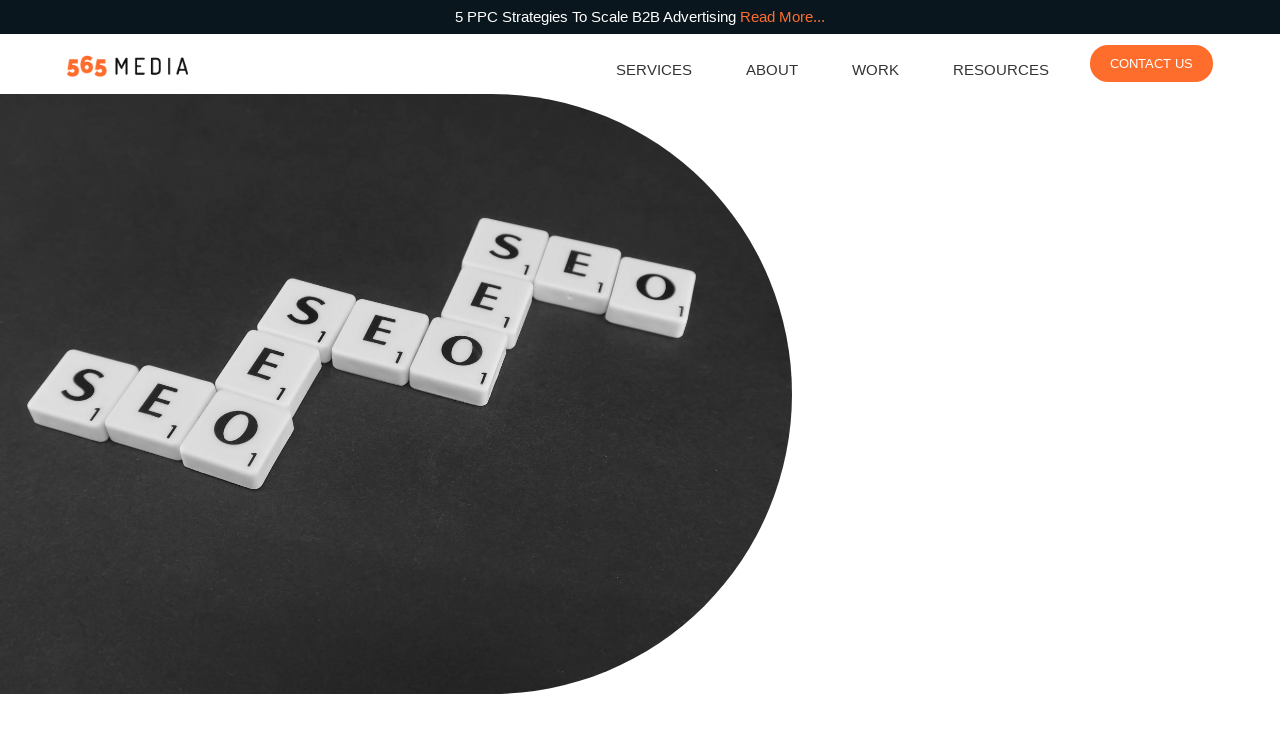

--- FILE ---
content_type: text/html; charset=UTF-8
request_url: https://staging.565media.com/what-googles-page-experience-update-means-for-your-seo/
body_size: 133116
content:
<!doctype html>
<html lang="en-US">
<head> 
<meta charset="UTF-8">
<meta name="viewport" content="width=device-width, initial-scale=1">

<meta property="og:title" content="565 Media" />
<meta property="og:image" content="https://staging.565media.com/wp-content/uploads/2019/07/565_Logo_Black-350x91.png" />
<meta property="og:image:width" content="" />
<meta property="og:image:height" content="" />
<meta property="og:description"  content="..." />

<link rel="shortcut icon" type="image/png" href="https://staging.565media.com/wp-content/uploads/2019/07/565-favicon-350x350.png">
<link rel="profile" href="https://gmpg.org/xfn/11">

<!--Llydias Icons-->
<style>
    .icon-home{
        background-image: url('https://staging.565media.com/wp-content/themes/fsf-media/images/icons/home.svg');
    }

    .icon-company{
        background-image: url('https://staging.565media.com/wp-content/themes/fsf-media/images/icons/rocket.svg');
    }

    .icon-careers{
        background-image: url('https://staging.565media.com/wp-content/themes/fsf-media/images/icons/suitcase.svg');
    }

    .icon-case-studies{
        background-image: url('https://staging.565media.com/wp-content/themes/fsf-media/images/icons/box.svg');
    }

    .icon-customer-acquisition{
        background-image: url('https://staging.565media.com/wp-content/themes/fsf-media/images/icons/add-user.svg');
    }

    .icon-data-analysis{
        background-image: url('https://staging.565media.com/wp-content/themes/fsf-media/images/icons/area-graph.svg');
    }

    .icon-creative-services{
        background-image: url('https://staging.565media.com/wp-content/themes/fsf-media/images/icons/round-brush.svg');
    }

    .icon-web-development{
        background-image: url('https://staging.565media.com/wp-content/themes/fsf-media/images/icons/laptop.svg');
    }

    .icon-insights{
        background-image: url('https://staging.565media.com/wp-content/themes/fsf-media/images/icons/bar-graph.svg');
    }

    .icon-daily-data{
        background-image: url('https://staging.565media.com/wp-content/themes/fsf-media/images/icons/new-message.svg');
    }

    .icon-clients{
        background-image: url('https://staging.565media.com/wp-content/themes/fsf-media/images/icons/users.svg');
    }

    .icon-motion-graphics{
        background-image: url('https://staging.565media.com/wp-content/themes/fsf-media/images/icons/motion-graphics.svg');
    }

    .icon-video-production{
        background-image: url('https://staging.565media.com/wp-content/themes/fsf-media/images/icons/video-production.svg');
    }

    .icon-affiliate-marketing{
        background-image: url('https://staging.565media.com/wp-content/themes/fsf-media/images/icons/affiliate-marketing.svg');
    }

    .icon-email-marketing{
        background-image: url('https://staging.565media.com/wp-content/themes/fsf-media/images/icons/email-marketing.svg');
    }

    .icon-search-engine-marketing{
        background-image: url('https://staging.565media.com/wp-content/themes/fsf-media/images/icons/search-engine-marketing.svg');
    }

    .icon-search-engine-optimization{
        background-image: url('https://staging.565media.com/wp-content/themes/fsf-media/images/icons/rocket.svg');
    }

    .icon-social-media-marketing{
        background-image: url('https://staging.565media.com/wp-content/themes/fsf-media/images/icons/social-media-marketing.svg');
    }

    .icon-google-ads{
        background-image: url('https://staging.565media.com/wp-content/themes/fsf-media/images/icons/g.svg');
    }

    .icon-facebook-ads{
        background-image: url('https://staging.565media.com/wp-content/themes/fsf-media/images/icons/facebook.svg');
    }

    .icon-tik-tok-ads{
        background-image: url('https://staging.565media.com/wp-content/themes/fsf-media/images/icons/tik-tok.svg');
    }

    .icon-snapchat-ads{
        background-image: url('https://staging.565media.com/wp-content/themes/fsf-media/images/icons/snapchat.svg');
    }
</style><!-- Global site tag (gtag.js) - Google Analytics -->
<script async src="https://www.googletagmanager.com/gtag/js?id=UA-77493325-1"></script>
<script>
    window.dataLayer = window.dataLayer || [];
    function gtag(){dataLayer.push(arguments);}
    gtag('js', new Date());

    gtag('config', 'UA-77493325-1');
</script>

<title>What Google’s Page Experience Update Means for Your SEO | 565 Media</title>
<meta name='robots' content='noindex,nofollow' />

		<!-- All in One SEO 4.1.2.3 -->
		<meta name="description" content="Here’s a breakdown of the big changes Google is making to their ranking algorithms and what steps will keep you at an advantage. Back in May 2020, Google announced that they would be rolling out a major update to their search engine ranking algorithm. Also known as the Page Experience Update, the overhaul aims to […]"/>
		<link rel="canonical" href="https://staging.565media.com/what-googles-page-experience-update-means-for-your-seo/" />
		<meta name="google" content="nositelinkssearchbox" />
		<script type="application/ld+json" class="aioseo-schema">
			{"@context":"https:\/\/schema.org","@graph":[{"@type":"WebSite","@id":"https:\/\/staging.565media.com\/#website","url":"https:\/\/staging.565media.com\/","name":"565 Media","description":"L.A.\u2019s #1 Digital Performance Marketing Agency","publisher":{"@id":"https:\/\/staging.565media.com\/#organization"}},{"@type":"Organization","@id":"https:\/\/staging.565media.com\/#organization","name":"565 Media","url":"https:\/\/staging.565media.com\/"},{"@type":"BreadcrumbList","@id":"https:\/\/staging.565media.com\/what-googles-page-experience-update-means-for-your-seo\/#breadcrumblist","itemListElement":[{"@type":"ListItem","@id":"https:\/\/staging.565media.com\/#listItem","position":"1","item":{"@type":"WebPage","@id":"https:\/\/staging.565media.com\/","name":"Home","description":"We are an agile team of Mathematicians, Data Scientists & Full Stack Developers. We engineer effective Customer Acquisition & Product solutions that scale.","url":"https:\/\/staging.565media.com\/"},"nextItem":"https:\/\/staging.565media.com\/what-googles-page-experience-update-means-for-your-seo\/#listItem"},{"@type":"ListItem","@id":"https:\/\/staging.565media.com\/what-googles-page-experience-update-means-for-your-seo\/#listItem","position":"2","item":{"@type":"WebPage","@id":"https:\/\/staging.565media.com\/what-googles-page-experience-update-means-for-your-seo\/","name":"What Google\u2019s Page Experience Update Means for Your SEO","description":"Here\u2019s a breakdown of the big changes Google is making to their ranking algorithms and what steps will keep you at an advantage. Back in May 2020, Google announced that they would be rolling out a major update to their search engine ranking algorithm. Also known as the Page Experience Update, the overhaul aims to [\u2026]","url":"https:\/\/staging.565media.com\/what-googles-page-experience-update-means-for-your-seo\/"},"previousItem":"https:\/\/staging.565media.com\/#listItem"}]},{"@type":"Person","@id":"https:\/\/staging.565media.com\/author\/fsfdev\/#author","url":"https:\/\/staging.565media.com\/author\/fsfdev\/","name":"fsfdev","image":{"@type":"ImageObject","@id":"https:\/\/staging.565media.com\/what-googles-page-experience-update-means-for-your-seo\/#authorImage","url":"https:\/\/secure.gravatar.com\/avatar\/eaa4e0953d1b285219c9cf4ca0d3180c?s=96&d=mm&r=g","width":"96","height":"96","caption":"fsfdev"}},{"@type":"WebPage","@id":"https:\/\/staging.565media.com\/what-googles-page-experience-update-means-for-your-seo\/#webpage","url":"https:\/\/staging.565media.com\/what-googles-page-experience-update-means-for-your-seo\/","name":"What Google\u2019s Page Experience Update Means for Your SEO | 565 Media","description":"Here\u2019s a breakdown of the big changes Google is making to their ranking algorithms and what steps will keep you at an advantage. Back in May 2020, Google announced that they would be rolling out a major update to their search engine ranking algorithm. Also known as the Page Experience Update, the overhaul aims to [\u2026]","inLanguage":"en-US","isPartOf":{"@id":"https:\/\/staging.565media.com\/#website"},"breadcrumb":{"@id":"https:\/\/staging.565media.com\/what-googles-page-experience-update-means-for-your-seo\/#breadcrumblist"},"author":"https:\/\/staging.565media.com\/what-googles-page-experience-update-means-for-your-seo\/#author","creator":"https:\/\/staging.565media.com\/what-googles-page-experience-update-means-for-your-seo\/#author","image":{"@type":"ImageObject","@id":"https:\/\/staging.565media.com\/#mainImage","url":"https:\/\/staging.565media.com\/wp-content\/uploads\/2021\/04\/pexels-freeboilergrants-7119258-scaled.jpg","width":"2560","height":"1940"},"primaryImageOfPage":{"@id":"https:\/\/staging.565media.com\/what-googles-page-experience-update-means-for-your-seo\/#mainImage"},"datePublished":"2021-04-05T17:38:27+00:00","dateModified":"2021-04-05T17:40:50+00:00"},{"@type":"Article","@id":"https:\/\/staging.565media.com\/what-googles-page-experience-update-means-for-your-seo\/#article","name":"What Google\u2019s Page Experience Update Means for Your SEO | 565 Media","description":"Here\u2019s a breakdown of the big changes Google is making to their ranking algorithms and what steps will keep you at an advantage. Back in May 2020, Google announced that they would be rolling out a major update to their search engine ranking algorithm. Also known as the Page Experience Update, the overhaul aims to [\u2026]","headline":"What Google\u2019s Page Experience Update Means for Your SEO","author":{"@id":"https:\/\/staging.565media.com\/author\/fsfdev\/#author"},"publisher":{"@id":"https:\/\/staging.565media.com\/#organization"},"datePublished":"2021-04-05T17:38:27+00:00","dateModified":"2021-04-05T17:40:50+00:00","articleSection":"SEO","mainEntityOfPage":{"@id":"https:\/\/staging.565media.com\/what-googles-page-experience-update-means-for-your-seo\/#webpage"},"isPartOf":{"@id":"https:\/\/staging.565media.com\/what-googles-page-experience-update-means-for-your-seo\/#webpage"},"image":{"@type":"ImageObject","@id":"https:\/\/staging.565media.com\/#articleImage","url":"https:\/\/staging.565media.com\/wp-content\/uploads\/2021\/04\/pexels-freeboilergrants-7119258-scaled.jpg","width":"2560","height":"1940"}}]}
		</script>
		<!-- All in One SEO -->

<link rel='dns-prefetch' href='//s.w.org' />
<link rel="alternate" type="application/rss+xml" title="565 Media &raquo; Feed" href="https://staging.565media.com/feed/" />
<link rel="alternate" type="application/rss+xml" title="565 Media &raquo; Comments Feed" href="https://staging.565media.com/comments/feed/" />
<link rel="alternate" type="application/rss+xml" title="565 Media &raquo; What Google’s Page Experience Update Means for Your SEO Comments Feed" href="https://staging.565media.com/what-googles-page-experience-update-means-for-your-seo/feed/" />
<link rel="https://api.w.org/" href="https://staging.565media.com/wp-json/" /><link rel="alternate" type="application/json" href="https://staging.565media.com/wp-json/wp/v2/posts/3501" /><link rel="EditURI" type="application/rsd+xml" title="RSD" href="https://staging.565media.com/xmlrpc.php?rsd" />
<link rel="wlwmanifest" type="application/wlwmanifest+xml" href="https://staging.565media.com/wp-includes/wlwmanifest.xml" /> 
<link rel='prev' title='5 PPC Strategies To Scale B2B Advertising' href='https://staging.565media.com/5-ppc-strategies-to-scale-b2b-advertising/' />
<link rel='next' title='An Expert’s Guide to Smart Bidding in Google Ads' href='https://staging.565media.com/an-experts-guide-to-smart-bidding-in-google-ads/' />
<meta name="generator" content="WordPress 5.5.17" />
<link rel='shortlink' href='https://staging.565media.com/?p=3501' />
<link rel="alternate" type="application/json+oembed" href="https://staging.565media.com/wp-json/oembed/1.0/embed?url=https%3A%2F%2Fstaging.565media.com%2Fwhat-googles-page-experience-update-means-for-your-seo%2F" />
<link rel="alternate" type="text/xml+oembed" href="https://staging.565media.com/wp-json/oembed/1.0/embed?url=https%3A%2F%2Fstaging.565media.com%2Fwhat-googles-page-experience-update-means-for-your-seo%2F&#038;format=xml" />
<link rel="pingback" href="https://staging.565media.com/xmlrpc.php"><style type="text/css">.recentcomments a{display:inline !important;padding:0 !important;margin:0 !important;}</style> 
<!-- Global Var Setup -->
<script>
	var API_URL = "https://api.565media.com";
</script>

<!-- Styles CSS -->
<style>
	/*!
Theme Name: 565Media.com
Theme URI: http://underscores.me/
Author: 565 Media
Author URI: https://www.565media.com
Description: 565 Media Theme
Version: 1.0.0
License: GNU General Public License v2 or later
License URI: LICENSE
Text Domain: fsf-media
Tags: custom-background, custom-logo, custom-menu, featured-images, threaded-comments, translation-ready

This theme, like WordPress, is licensed under the GPL.
Use it to make something cool, have fun, and share what you've learned with others.

fsfmedia is based on Underscores https://underscores.me/, (C) 2012-2017 Automattic, Inc.
Underscores is distributed under the terms of the GNU GPL v2 or later.

Normalizing styles have been helped along thanks to the fine work of
Nicolas Gallagher and Jonathan Neal https://necolas.github.io/normalize.css/
*/@import url("https://fonts.googleapis.com/css?family=Roboto&display=swap");.center{text-align:center}/*! normalize.css v8.0.0 | MIT License | github.com/necolas/normalize.css */html{line-height:1.15;-webkit-text-size-adjust:100%}body{margin:0}h1{font-size:2em;margin:0.67em 0}hr{-webkit-box-sizing:content-box;box-sizing:content-box;height:0;overflow:visible}pre{font-family:monospace, monospace;font-size:1em}a{background-color:transparent;text-decoration:none}abbr[title]{border-bottom:none;text-decoration:underline;text-decoration:underline dotted}b,strong{font-weight:bolder}code,kbd,samp{font-family:monospace, monospace;font-size:1em}small{font-size:80%}sub,sup{font-size:75%;line-height:0;position:relative;vertical-align:baseline}sub{bottom:-0.25em}sup{top:-0.5em}img{border-style:none}button,input,optgroup,select,textarea{font-family:inherit;font-size:100%;line-height:1.15;margin:0}button,input{overflow:visible}button,select{text-transform:none}button,[type="button"],[type="reset"],[type="submit"]{-webkit-appearance:button}button::-moz-focus-inner,[type="button"]::-moz-focus-inner,[type="reset"]::-moz-focus-inner,[type="submit"]::-moz-focus-inner{border-style:none;padding:0}button:-moz-focusring,[type="button"]:-moz-focusring,[type="reset"]:-moz-focusring,[type="submit"]:-moz-focusring{outline:1px dotted ButtonText}fieldset{padding:0.35em 0.75em 0.625em}legend{-webkit-box-sizing:border-box;box-sizing:border-box;color:inherit;display:table;max-width:100%;padding:0;white-space:normal}progress{vertical-align:baseline}textarea{overflow:auto}[type="checkbox"],[type="radio"]{-webkit-box-sizing:border-box;box-sizing:border-box;padding:0}[type="number"]::-webkit-inner-spin-button,[type="number"]::-webkit-outer-spin-button{height:auto}[type="search"]{-webkit-appearance:textfield;outline-offset:-2px}[type="search"]::-webkit-search-decoration{-webkit-appearance:none}::-webkit-file-upload-button{-webkit-appearance:button;font:inherit}details{display:block}summary{display:list-item}template{display:none}[hidden]{display:none}/*!
 * Bootstrap Grid v4.0.0 (https://getbootstrap.com)
 * Copyright 2011-2018 The Bootstrap Authors
 * Copyright 2011-2018 Twitter, Inc.
 * Licensed under MIT (https://github.com/twbs/bootstrap/blob/master/LICENSE)
 */@-ms-viewport{width:device-width}html{-webkit-box-sizing:border-box;box-sizing:border-box;-ms-overflow-style:scrollbar}*,*::before,*::after{-webkit-box-sizing:inherit;box-sizing:inherit}.container{width:100%;padding-right:15px;padding-left:15px;margin-right:auto;margin-left:auto}@media (min-width: 640px){.container{max-width:540px}}@media (min-width: 768px){.container{max-width:720px}}@media (min-width: 992px){.container{max-width:960px}}@media (min-width: 1200px){.container{max-width:1140px}}.container-fluid{width:100%;padding-right:15px;padding-left:15px;margin-right:auto;margin-left:auto}.row{display:-webkit-box;display:-webkit-flex;display:-ms-flexbox;display:flex;-webkit-flex-wrap:wrap;-ms-flex-wrap:wrap;flex-wrap:wrap;margin-right:-15px;margin-left:-15px}.no-gutters{margin-right:0;margin-left:0}.no-gutters>.col,.no-gutters>[class*="col-"]{padding-right:0;padding-left:0}.col-1,.col-2,.col-3,.col-4,.col-5,.col-6,.col-7,.col-8,.col-9,.col-10,.col-11,.col-12,.col,.col-auto,.col-sm-1,.col-sm-2,.col-sm-3,.col-sm-4,.col-sm-5,.col-sm-6,.col-sm-7,.col-sm-8,.col-sm-9,.col-sm-10,.col-sm-11,.col-sm-12,.col-sm,.col-sm-auto,.col-md-1,.col-md-2,.col-md-3,.col-md-4,.col-md-5,.col-md-6,.col-md-7,.col-md-8,.col-md-9,.col-md-10,.col-md-11,.col-md-12,.col-md,.col-md-auto,.col-lg-1,.col-lg-2,.col-lg-3,.col-lg-4,.col-lg-5,.col-lg-6,.col-lg-7,.col-lg-8,.col-lg-9,.col-lg-10,.col-lg-11,.col-lg-12,.col-lg,.col-lg-auto,.col-xl-1,.col-xl-2,.col-xl-3,.col-xl-4,.col-xl-5,.col-xl-6,.col-xl-7,.col-xl-8,.col-xl-9,.col-xl-10,.col-xl-11,.col-xl-12,.col-xl,.col-xl-auto{position:relative;width:100%;min-height:1px;padding-right:15px;padding-left:15px}.col{-webkit-flex-basis:0;-ms-flex-preferred-size:0;flex-basis:0;-webkit-box-flex:1;-webkit-flex-grow:1;-ms-flex-positive:1;flex-grow:1;max-width:100%}.col-auto{-webkit-box-flex:0;-webkit-flex:0 0 auto;-ms-flex:0 0 auto;flex:0 0 auto;width:auto;max-width:none}.col-1{-webkit-box-flex:0;-webkit-flex:0 0 8.3333333333%;-ms-flex:0 0 8.3333333333%;flex:0 0 8.3333333333%;max-width:8.3333333333%}.col-2{-webkit-box-flex:0;-webkit-flex:0 0 16.6666666667%;-ms-flex:0 0 16.6666666667%;flex:0 0 16.6666666667%;max-width:16.6666666667%}.col-3{-webkit-box-flex:0;-webkit-flex:0 0 25%;-ms-flex:0 0 25%;flex:0 0 25%;max-width:25%}.col-4{-webkit-box-flex:0;-webkit-flex:0 0 33.3333333333%;-ms-flex:0 0 33.3333333333%;flex:0 0 33.3333333333%;max-width:33.3333333333%}.col-5{-webkit-box-flex:0;-webkit-flex:0 0 41.6666666667%;-ms-flex:0 0 41.6666666667%;flex:0 0 41.6666666667%;max-width:41.6666666667%}.col-6{-webkit-box-flex:0;-webkit-flex:0 0 50%;-ms-flex:0 0 50%;flex:0 0 50%;max-width:50%}.col-7{-webkit-box-flex:0;-webkit-flex:0 0 58.3333333333%;-ms-flex:0 0 58.3333333333%;flex:0 0 58.3333333333%;max-width:58.3333333333%}.col-8{-webkit-box-flex:0;-webkit-flex:0 0 66.6666666667%;-ms-flex:0 0 66.6666666667%;flex:0 0 66.6666666667%;max-width:66.6666666667%}.col-9{-webkit-box-flex:0;-webkit-flex:0 0 75%;-ms-flex:0 0 75%;flex:0 0 75%;max-width:75%}.col-10{-webkit-box-flex:0;-webkit-flex:0 0 83.3333333333%;-ms-flex:0 0 83.3333333333%;flex:0 0 83.3333333333%;max-width:83.3333333333%}.col-11{-webkit-box-flex:0;-webkit-flex:0 0 91.6666666667%;-ms-flex:0 0 91.6666666667%;flex:0 0 91.6666666667%;max-width:91.6666666667%}.col-12{-webkit-box-flex:0;-webkit-flex:0 0 100%;-ms-flex:0 0 100%;flex:0 0 100%;max-width:100%}.order-first{-webkit-box-ordinal-group:0;-webkit-order:-1;-ms-flex-order:-1;order:-1}.order-last{-webkit-box-ordinal-group:14;-webkit-order:13;-ms-flex-order:13;order:13}.order-0{-webkit-box-ordinal-group:1;-webkit-order:0;-ms-flex-order:0;order:0}.order-1{-webkit-box-ordinal-group:2;-webkit-order:1;-ms-flex-order:1;order:1}.order-2{-webkit-box-ordinal-group:3;-webkit-order:2;-ms-flex-order:2;order:2}.order-3{-webkit-box-ordinal-group:4;-webkit-order:3;-ms-flex-order:3;order:3}.order-4{-webkit-box-ordinal-group:5;-webkit-order:4;-ms-flex-order:4;order:4}.order-5{-webkit-box-ordinal-group:6;-webkit-order:5;-ms-flex-order:5;order:5}.order-6{-webkit-box-ordinal-group:7;-webkit-order:6;-ms-flex-order:6;order:6}.order-7{-webkit-box-ordinal-group:8;-webkit-order:7;-ms-flex-order:7;order:7}.order-8{-webkit-box-ordinal-group:9;-webkit-order:8;-ms-flex-order:8;order:8}.order-9{-webkit-box-ordinal-group:10;-webkit-order:9;-ms-flex-order:9;order:9}.order-10{-webkit-box-ordinal-group:11;-webkit-order:10;-ms-flex-order:10;order:10}.order-11{-webkit-box-ordinal-group:12;-webkit-order:11;-ms-flex-order:11;order:11}.order-12{-webkit-box-ordinal-group:13;-webkit-order:12;-ms-flex-order:12;order:12}.offset-1{margin-left:8.3333333333%}.offset-2{margin-left:16.6666666667%}.offset-3{margin-left:25%}.offset-4{margin-left:33.3333333333%}.offset-5{margin-left:41.6666666667%}.offset-6{margin-left:50%}.offset-7{margin-left:58.3333333333%}.offset-8{margin-left:66.6666666667%}.offset-9{margin-left:75%}.offset-10{margin-left:83.3333333333%}.offset-11{margin-left:91.6666666667%}@media (min-width: 640px){.col-sm{-webkit-flex-basis:0;-ms-flex-preferred-size:0;flex-basis:0;-webkit-box-flex:1;-webkit-flex-grow:1;-ms-flex-positive:1;flex-grow:1;max-width:100%}.col-sm-auto{-webkit-box-flex:0;-webkit-flex:0 0 auto;-ms-flex:0 0 auto;flex:0 0 auto;width:auto;max-width:none}.col-sm-1{-webkit-box-flex:0;-webkit-flex:0 0 8.3333333333%;-ms-flex:0 0 8.3333333333%;flex:0 0 8.3333333333%;max-width:8.3333333333%}.col-sm-2{-webkit-box-flex:0;-webkit-flex:0 0 16.6666666667%;-ms-flex:0 0 16.6666666667%;flex:0 0 16.6666666667%;max-width:16.6666666667%}.col-sm-3{-webkit-box-flex:0;-webkit-flex:0 0 25%;-ms-flex:0 0 25%;flex:0 0 25%;max-width:25%}.col-sm-4{-webkit-box-flex:0;-webkit-flex:0 0 33.3333333333%;-ms-flex:0 0 33.3333333333%;flex:0 0 33.3333333333%;max-width:33.3333333333%}.col-sm-5{-webkit-box-flex:0;-webkit-flex:0 0 41.6666666667%;-ms-flex:0 0 41.6666666667%;flex:0 0 41.6666666667%;max-width:41.6666666667%}.col-sm-6{-webkit-box-flex:0;-webkit-flex:0 0 50%;-ms-flex:0 0 50%;flex:0 0 50%;max-width:50%}.col-sm-7{-webkit-box-flex:0;-webkit-flex:0 0 58.3333333333%;-ms-flex:0 0 58.3333333333%;flex:0 0 58.3333333333%;max-width:58.3333333333%}.col-sm-8{-webkit-box-flex:0;-webkit-flex:0 0 66.6666666667%;-ms-flex:0 0 66.6666666667%;flex:0 0 66.6666666667%;max-width:66.6666666667%}.col-sm-9{-webkit-box-flex:0;-webkit-flex:0 0 75%;-ms-flex:0 0 75%;flex:0 0 75%;max-width:75%}.col-sm-10{-webkit-box-flex:0;-webkit-flex:0 0 83.3333333333%;-ms-flex:0 0 83.3333333333%;flex:0 0 83.3333333333%;max-width:83.3333333333%}.col-sm-11{-webkit-box-flex:0;-webkit-flex:0 0 91.6666666667%;-ms-flex:0 0 91.6666666667%;flex:0 0 91.6666666667%;max-width:91.6666666667%}.col-sm-12{-webkit-box-flex:0;-webkit-flex:0 0 100%;-ms-flex:0 0 100%;flex:0 0 100%;max-width:100%}.order-sm-first{-webkit-box-ordinal-group:0;-webkit-order:-1;-ms-flex-order:-1;order:-1}.order-sm-last{-webkit-box-ordinal-group:14;-webkit-order:13;-ms-flex-order:13;order:13}.order-sm-0{-webkit-box-ordinal-group:1;-webkit-order:0;-ms-flex-order:0;order:0}.order-sm-1{-webkit-box-ordinal-group:2;-webkit-order:1;-ms-flex-order:1;order:1}.order-sm-2{-webkit-box-ordinal-group:3;-webkit-order:2;-ms-flex-order:2;order:2}.order-sm-3{-webkit-box-ordinal-group:4;-webkit-order:3;-ms-flex-order:3;order:3}.order-sm-4{-webkit-box-ordinal-group:5;-webkit-order:4;-ms-flex-order:4;order:4}.order-sm-5{-webkit-box-ordinal-group:6;-webkit-order:5;-ms-flex-order:5;order:5}.order-sm-6{-webkit-box-ordinal-group:7;-webkit-order:6;-ms-flex-order:6;order:6}.order-sm-7{-webkit-box-ordinal-group:8;-webkit-order:7;-ms-flex-order:7;order:7}.order-sm-8{-webkit-box-ordinal-group:9;-webkit-order:8;-ms-flex-order:8;order:8}.order-sm-9{-webkit-box-ordinal-group:10;-webkit-order:9;-ms-flex-order:9;order:9}.order-sm-10{-webkit-box-ordinal-group:11;-webkit-order:10;-ms-flex-order:10;order:10}.order-sm-11{-webkit-box-ordinal-group:12;-webkit-order:11;-ms-flex-order:11;order:11}.order-sm-12{-webkit-box-ordinal-group:13;-webkit-order:12;-ms-flex-order:12;order:12}.offset-sm-0{margin-left:0}.offset-sm-1{margin-left:8.3333333333%}.offset-sm-2{margin-left:16.6666666667%}.offset-sm-3{margin-left:25%}.offset-sm-4{margin-left:33.3333333333%}.offset-sm-5{margin-left:41.6666666667%}.offset-sm-6{margin-left:50%}.offset-sm-7{margin-left:58.3333333333%}.offset-sm-8{margin-left:66.6666666667%}.offset-sm-9{margin-left:75%}.offset-sm-10{margin-left:83.3333333333%}.offset-sm-11{margin-left:91.6666666667%}}@media (min-width: 768px){.col-md{-webkit-flex-basis:0;-ms-flex-preferred-size:0;flex-basis:0;-webkit-box-flex:1;-webkit-flex-grow:1;-ms-flex-positive:1;flex-grow:1;max-width:100%}.col-md-auto{-webkit-box-flex:0;-webkit-flex:0 0 auto;-ms-flex:0 0 auto;flex:0 0 auto;width:auto;max-width:none}.col-md-1{-webkit-box-flex:0;-webkit-flex:0 0 8.3333333333%;-ms-flex:0 0 8.3333333333%;flex:0 0 8.3333333333%;max-width:8.3333333333%}.col-md-2{-webkit-box-flex:0;-webkit-flex:0 0 16.6666666667%;-ms-flex:0 0 16.6666666667%;flex:0 0 16.6666666667%;max-width:16.6666666667%}.col-md-3{-webkit-box-flex:0;-webkit-flex:0 0 25%;-ms-flex:0 0 25%;flex:0 0 25%;max-width:25%}.col-md-4{-webkit-box-flex:0;-webkit-flex:0 0 33.3333333333%;-ms-flex:0 0 33.3333333333%;flex:0 0 33.3333333333%;max-width:33.3333333333%}.col-md-5{-webkit-box-flex:0;-webkit-flex:0 0 41.6666666667%;-ms-flex:0 0 41.6666666667%;flex:0 0 41.6666666667%;max-width:41.6666666667%}.col-md-6{-webkit-box-flex:0;-webkit-flex:0 0 50%;-ms-flex:0 0 50%;flex:0 0 50%;max-width:50%}.col-md-7{-webkit-box-flex:0;-webkit-flex:0 0 58.3333333333%;-ms-flex:0 0 58.3333333333%;flex:0 0 58.3333333333%;max-width:58.3333333333%}.col-md-8{-webkit-box-flex:0;-webkit-flex:0 0 66.6666666667%;-ms-flex:0 0 66.6666666667%;flex:0 0 66.6666666667%;max-width:66.6666666667%}.col-md-9{-webkit-box-flex:0;-webkit-flex:0 0 75%;-ms-flex:0 0 75%;flex:0 0 75%;max-width:75%}.col-md-10{-webkit-box-flex:0;-webkit-flex:0 0 83.3333333333%;-ms-flex:0 0 83.3333333333%;flex:0 0 83.3333333333%;max-width:83.3333333333%}.col-md-11{-webkit-box-flex:0;-webkit-flex:0 0 91.6666666667%;-ms-flex:0 0 91.6666666667%;flex:0 0 91.6666666667%;max-width:91.6666666667%}.col-md-12{-webkit-box-flex:0;-webkit-flex:0 0 100%;-ms-flex:0 0 100%;flex:0 0 100%;max-width:100%}.order-md-first{-webkit-box-ordinal-group:0;-webkit-order:-1;-ms-flex-order:-1;order:-1}.order-md-last{-webkit-box-ordinal-group:14;-webkit-order:13;-ms-flex-order:13;order:13}.order-md-0{-webkit-box-ordinal-group:1;-webkit-order:0;-ms-flex-order:0;order:0}.order-md-1{-webkit-box-ordinal-group:2;-webkit-order:1;-ms-flex-order:1;order:1}.order-md-2{-webkit-box-ordinal-group:3;-webkit-order:2;-ms-flex-order:2;order:2}.order-md-3{-webkit-box-ordinal-group:4;-webkit-order:3;-ms-flex-order:3;order:3}.order-md-4{-webkit-box-ordinal-group:5;-webkit-order:4;-ms-flex-order:4;order:4}.order-md-5{-webkit-box-ordinal-group:6;-webkit-order:5;-ms-flex-order:5;order:5}.order-md-6{-webkit-box-ordinal-group:7;-webkit-order:6;-ms-flex-order:6;order:6}.order-md-7{-webkit-box-ordinal-group:8;-webkit-order:7;-ms-flex-order:7;order:7}.order-md-8{-webkit-box-ordinal-group:9;-webkit-order:8;-ms-flex-order:8;order:8}.order-md-9{-webkit-box-ordinal-group:10;-webkit-order:9;-ms-flex-order:9;order:9}.order-md-10{-webkit-box-ordinal-group:11;-webkit-order:10;-ms-flex-order:10;order:10}.order-md-11{-webkit-box-ordinal-group:12;-webkit-order:11;-ms-flex-order:11;order:11}.order-md-12{-webkit-box-ordinal-group:13;-webkit-order:12;-ms-flex-order:12;order:12}.offset-md-0{margin-left:0}.offset-md-1{margin-left:8.3333333333%}.offset-md-2{margin-left:16.6666666667%}.offset-md-3{margin-left:25%}.offset-md-4{margin-left:33.3333333333%}.offset-md-5{margin-left:41.6666666667%}.offset-md-6{margin-left:50%}.offset-md-7{margin-left:58.3333333333%}.offset-md-8{margin-left:66.6666666667%}.offset-md-9{margin-left:75%}.offset-md-10{margin-left:83.3333333333%}.offset-md-11{margin-left:91.6666666667%}}@media (min-width: 992px){.col-lg{-webkit-flex-basis:0;-ms-flex-preferred-size:0;flex-basis:0;-webkit-box-flex:1;-webkit-flex-grow:1;-ms-flex-positive:1;flex-grow:1;max-width:100%}.col-lg-auto{-webkit-box-flex:0;-webkit-flex:0 0 auto;-ms-flex:0 0 auto;flex:0 0 auto;width:auto;max-width:none}.col-lg-1{-webkit-box-flex:0;-webkit-flex:0 0 8.3333333333%;-ms-flex:0 0 8.3333333333%;flex:0 0 8.3333333333%;max-width:8.3333333333%}.col-lg-2{-webkit-box-flex:0;-webkit-flex:0 0 16.6666666667%;-ms-flex:0 0 16.6666666667%;flex:0 0 16.6666666667%;max-width:16.6666666667%}.col-lg-3{-webkit-box-flex:0;-webkit-flex:0 0 25%;-ms-flex:0 0 25%;flex:0 0 25%;max-width:25%}.col-lg-4{-webkit-box-flex:0;-webkit-flex:0 0 33.3333333333%;-ms-flex:0 0 33.3333333333%;flex:0 0 33.3333333333%;max-width:33.3333333333%}.col-lg-5{-webkit-box-flex:0;-webkit-flex:0 0 41.6666666667%;-ms-flex:0 0 41.6666666667%;flex:0 0 41.6666666667%;max-width:41.6666666667%}.col-lg-6{-webkit-box-flex:0;-webkit-flex:0 0 50%;-ms-flex:0 0 50%;flex:0 0 50%;max-width:50%}.col-lg-7{-webkit-box-flex:0;-webkit-flex:0 0 58.3333333333%;-ms-flex:0 0 58.3333333333%;flex:0 0 58.3333333333%;max-width:58.3333333333%}.col-lg-8{-webkit-box-flex:0;-webkit-flex:0 0 66.6666666667%;-ms-flex:0 0 66.6666666667%;flex:0 0 66.6666666667%;max-width:66.6666666667%}.col-lg-9{-webkit-box-flex:0;-webkit-flex:0 0 75%;-ms-flex:0 0 75%;flex:0 0 75%;max-width:75%}.col-lg-10{-webkit-box-flex:0;-webkit-flex:0 0 83.3333333333%;-ms-flex:0 0 83.3333333333%;flex:0 0 83.3333333333%;max-width:83.3333333333%}.col-lg-11{-webkit-box-flex:0;-webkit-flex:0 0 91.6666666667%;-ms-flex:0 0 91.6666666667%;flex:0 0 91.6666666667%;max-width:91.6666666667%}.col-lg-12{-webkit-box-flex:0;-webkit-flex:0 0 100%;-ms-flex:0 0 100%;flex:0 0 100%;max-width:100%}.order-lg-first{-webkit-box-ordinal-group:0;-webkit-order:-1;-ms-flex-order:-1;order:-1}.order-lg-last{-webkit-box-ordinal-group:14;-webkit-order:13;-ms-flex-order:13;order:13}.order-lg-0{-webkit-box-ordinal-group:1;-webkit-order:0;-ms-flex-order:0;order:0}.order-lg-1{-webkit-box-ordinal-group:2;-webkit-order:1;-ms-flex-order:1;order:1}.order-lg-2{-webkit-box-ordinal-group:3;-webkit-order:2;-ms-flex-order:2;order:2}.order-lg-3{-webkit-box-ordinal-group:4;-webkit-order:3;-ms-flex-order:3;order:3}.order-lg-4{-webkit-box-ordinal-group:5;-webkit-order:4;-ms-flex-order:4;order:4}.order-lg-5{-webkit-box-ordinal-group:6;-webkit-order:5;-ms-flex-order:5;order:5}.order-lg-6{-webkit-box-ordinal-group:7;-webkit-order:6;-ms-flex-order:6;order:6}.order-lg-7{-webkit-box-ordinal-group:8;-webkit-order:7;-ms-flex-order:7;order:7}.order-lg-8{-webkit-box-ordinal-group:9;-webkit-order:8;-ms-flex-order:8;order:8}.order-lg-9{-webkit-box-ordinal-group:10;-webkit-order:9;-ms-flex-order:9;order:9}.order-lg-10{-webkit-box-ordinal-group:11;-webkit-order:10;-ms-flex-order:10;order:10}.order-lg-11{-webkit-box-ordinal-group:12;-webkit-order:11;-ms-flex-order:11;order:11}.order-lg-12{-webkit-box-ordinal-group:13;-webkit-order:12;-ms-flex-order:12;order:12}.offset-lg-0{margin-left:0}.offset-lg-1{margin-left:8.3333333333%}.offset-lg-2{margin-left:16.6666666667%}.offset-lg-3{margin-left:25%}.offset-lg-4{margin-left:33.3333333333%}.offset-lg-5{margin-left:41.6666666667%}.offset-lg-6{margin-left:50%}.offset-lg-7{margin-left:58.3333333333%}.offset-lg-8{margin-left:66.6666666667%}.offset-lg-9{margin-left:75%}.offset-lg-10{margin-left:83.3333333333%}.offset-lg-11{margin-left:91.6666666667%}}@media (min-width: 1200px){.col-xl{-webkit-flex-basis:0;-ms-flex-preferred-size:0;flex-basis:0;-webkit-box-flex:1;-webkit-flex-grow:1;-ms-flex-positive:1;flex-grow:1;max-width:100%}.col-xl-auto{-webkit-box-flex:0;-webkit-flex:0 0 auto;-ms-flex:0 0 auto;flex:0 0 auto;width:auto;max-width:none}.col-xl-1{-webkit-box-flex:0;-webkit-flex:0 0 8.3333333333%;-ms-flex:0 0 8.3333333333%;flex:0 0 8.3333333333%;max-width:8.3333333333%}.col-xl-2{-webkit-box-flex:0;-webkit-flex:0 0 16.6666666667%;-ms-flex:0 0 16.6666666667%;flex:0 0 16.6666666667%;max-width:16.6666666667%}.col-xl-3{-webkit-box-flex:0;-webkit-flex:0 0 25%;-ms-flex:0 0 25%;flex:0 0 25%;max-width:25%}.col-xl-4{-webkit-box-flex:0;-webkit-flex:0 0 33.3333333333%;-ms-flex:0 0 33.3333333333%;flex:0 0 33.3333333333%;max-width:33.3333333333%}.col-xl-5{-webkit-box-flex:0;-webkit-flex:0 0 41.6666666667%;-ms-flex:0 0 41.6666666667%;flex:0 0 41.6666666667%;max-width:41.6666666667%}.col-xl-6{-webkit-box-flex:0;-webkit-flex:0 0 50%;-ms-flex:0 0 50%;flex:0 0 50%;max-width:50%}.col-xl-7{-webkit-box-flex:0;-webkit-flex:0 0 58.3333333333%;-ms-flex:0 0 58.3333333333%;flex:0 0 58.3333333333%;max-width:58.3333333333%}.col-xl-8{-webkit-box-flex:0;-webkit-flex:0 0 66.6666666667%;-ms-flex:0 0 66.6666666667%;flex:0 0 66.6666666667%;max-width:66.6666666667%}.col-xl-9{-webkit-box-flex:0;-webkit-flex:0 0 75%;-ms-flex:0 0 75%;flex:0 0 75%;max-width:75%}.col-xl-10{-webkit-box-flex:0;-webkit-flex:0 0 83.3333333333%;-ms-flex:0 0 83.3333333333%;flex:0 0 83.3333333333%;max-width:83.3333333333%}.col-xl-11{-webkit-box-flex:0;-webkit-flex:0 0 91.6666666667%;-ms-flex:0 0 91.6666666667%;flex:0 0 91.6666666667%;max-width:91.6666666667%}.col-xl-12{-webkit-box-flex:0;-webkit-flex:0 0 100%;-ms-flex:0 0 100%;flex:0 0 100%;max-width:100%}.order-xl-first{-webkit-box-ordinal-group:0;-webkit-order:-1;-ms-flex-order:-1;order:-1}.order-xl-last{-webkit-box-ordinal-group:14;-webkit-order:13;-ms-flex-order:13;order:13}.order-xl-0{-webkit-box-ordinal-group:1;-webkit-order:0;-ms-flex-order:0;order:0}.order-xl-1{-webkit-box-ordinal-group:2;-webkit-order:1;-ms-flex-order:1;order:1}.order-xl-2{-webkit-box-ordinal-group:3;-webkit-order:2;-ms-flex-order:2;order:2}.order-xl-3{-webkit-box-ordinal-group:4;-webkit-order:3;-ms-flex-order:3;order:3}.order-xl-4{-webkit-box-ordinal-group:5;-webkit-order:4;-ms-flex-order:4;order:4}.order-xl-5{-webkit-box-ordinal-group:6;-webkit-order:5;-ms-flex-order:5;order:5}.order-xl-6{-webkit-box-ordinal-group:7;-webkit-order:6;-ms-flex-order:6;order:6}.order-xl-7{-webkit-box-ordinal-group:8;-webkit-order:7;-ms-flex-order:7;order:7}.order-xl-8{-webkit-box-ordinal-group:9;-webkit-order:8;-ms-flex-order:8;order:8}.order-xl-9{-webkit-box-ordinal-group:10;-webkit-order:9;-ms-flex-order:9;order:9}.order-xl-10{-webkit-box-ordinal-group:11;-webkit-order:10;-ms-flex-order:10;order:10}.order-xl-11{-webkit-box-ordinal-group:12;-webkit-order:11;-ms-flex-order:11;order:11}.order-xl-12{-webkit-box-ordinal-group:13;-webkit-order:12;-ms-flex-order:12;order:12}.offset-xl-0{margin-left:0}.offset-xl-1{margin-left:8.3333333333%}.offset-xl-2{margin-left:16.6666666667%}.offset-xl-3{margin-left:25%}.offset-xl-4{margin-left:33.3333333333%}.offset-xl-5{margin-left:41.6666666667%}.offset-xl-6{margin-left:50%}.offset-xl-7{margin-left:58.3333333333%}.offset-xl-8{margin-left:66.6666666667%}.offset-xl-9{margin-left:75%}.offset-xl-10{margin-left:83.3333333333%}.offset-xl-11{margin-left:91.6666666667%}}.d-none{display:none !important}.d-inline{display:inline !important}.d-inline-block{display:inline-block !important}.d-block{display:block !important}.d-table{display:table !important}.d-table-row{display:table-row !important}.d-table-cell{display:table-cell !important}.d-flex{display:-webkit-box !important;display:-webkit-flex !important;display:-ms-flexbox !important;display:flex !important}.d-inline-flex{display:-webkit-inline-box !important;display:-webkit-inline-flex !important;display:-ms-inline-flexbox !important;display:inline-flex !important}@media (min-width: 640px){.d-sm-none{display:none !important}.d-sm-inline{display:inline !important}.d-sm-inline-block{display:inline-block !important}.d-sm-block{display:block !important}.d-sm-table{display:table !important}.d-sm-table-row{display:table-row !important}.d-sm-table-cell{display:table-cell !important}.d-sm-flex{display:-webkit-box !important;display:-webkit-flex !important;display:-ms-flexbox !important;display:flex !important}.d-sm-inline-flex{display:-webkit-inline-box !important;display:-webkit-inline-flex !important;display:-ms-inline-flexbox !important;display:inline-flex !important}}@media (min-width: 768px){.d-md-none{display:none !important}.d-md-inline{display:inline !important}.d-md-inline-block{display:inline-block !important}.d-md-block{display:block !important}.d-md-table{display:table !important}.d-md-table-row{display:table-row !important}.d-md-table-cell{display:table-cell !important}.d-md-flex{display:-webkit-box !important;display:-webkit-flex !important;display:-ms-flexbox !important;display:flex !important}.d-md-inline-flex{display:-webkit-inline-box !important;display:-webkit-inline-flex !important;display:-ms-inline-flexbox !important;display:inline-flex !important}}@media (min-width: 992px){.d-lg-none{display:none !important}.d-lg-inline{display:inline !important}.d-lg-inline-block{display:inline-block !important}.d-lg-block{display:block !important}.d-lg-table{display:table !important}.d-lg-table-row{display:table-row !important}.d-lg-table-cell{display:table-cell !important}.d-lg-flex{display:-webkit-box !important;display:-webkit-flex !important;display:-ms-flexbox !important;display:flex !important}.d-lg-inline-flex{display:-webkit-inline-box !important;display:-webkit-inline-flex !important;display:-ms-inline-flexbox !important;display:inline-flex !important}}@media (min-width: 1200px){.d-xl-none{display:none !important}.d-xl-inline{display:inline !important}.d-xl-inline-block{display:inline-block !important}.d-xl-block{display:block !important}.d-xl-table{display:table !important}.d-xl-table-row{display:table-row !important}.d-xl-table-cell{display:table-cell !important}.d-xl-flex{display:-webkit-box !important;display:-webkit-flex !important;display:-ms-flexbox !important;display:flex !important}.d-xl-inline-flex{display:-webkit-inline-box !important;display:-webkit-inline-flex !important;display:-ms-inline-flexbox !important;display:inline-flex !important}}@media print{.d-print-none{display:none !important}.d-print-inline{display:inline !important}.d-print-inline-block{display:inline-block !important}.d-print-block{display:block !important}.d-print-table{display:table !important}.d-print-table-row{display:table-row !important}.d-print-table-cell{display:table-cell !important}.d-print-flex{display:-webkit-box !important;display:-webkit-flex !important;display:-ms-flexbox !important;display:flex !important}.d-print-inline-flex{display:-webkit-inline-box !important;display:-webkit-inline-flex !important;display:-ms-inline-flexbox !important;display:inline-flex !important}}.flex-row{-webkit-box-orient:horizontal !important;-webkit-box-direction:normal !important;-webkit-flex-direction:row !important;-ms-flex-direction:row !important;flex-direction:row !important}.flex-column{-webkit-box-orient:vertical !important;-webkit-box-direction:normal !important;-webkit-flex-direction:column !important;-ms-flex-direction:column !important;flex-direction:column !important}.flex-row-reverse{-webkit-box-orient:horizontal !important;-webkit-box-direction:reverse !important;-webkit-flex-direction:row-reverse !important;-ms-flex-direction:row-reverse !important;flex-direction:row-reverse !important}.flex-column-reverse{-webkit-box-orient:vertical !important;-webkit-box-direction:reverse !important;-webkit-flex-direction:column-reverse !important;-ms-flex-direction:column-reverse !important;flex-direction:column-reverse !important}.flex-wrap{-webkit-flex-wrap:wrap !important;-ms-flex-wrap:wrap !important;flex-wrap:wrap !important}.flex-nowrap{-webkit-flex-wrap:nowrap !important;-ms-flex-wrap:nowrap !important;flex-wrap:nowrap !important}.flex-wrap-reverse{-webkit-flex-wrap:wrap-reverse !important;-ms-flex-wrap:wrap-reverse !important;flex-wrap:wrap-reverse !important}.justify-content-start{-webkit-box-pack:start !important;-webkit-justify-content:flex-start !important;-ms-flex-pack:start !important;justify-content:flex-start !important}.justify-content-end{-webkit-box-pack:end !important;-webkit-justify-content:flex-end !important;-ms-flex-pack:end !important;justify-content:flex-end !important}.justify-content-center{-webkit-box-pack:center !important;-webkit-justify-content:center !important;-ms-flex-pack:center !important;justify-content:center !important}.justify-content-between{-webkit-box-pack:justify !important;-webkit-justify-content:space-between !important;-ms-flex-pack:justify !important;justify-content:space-between !important}.justify-content-around{-webkit-justify-content:space-around !important;-ms-flex-pack:distribute !important;justify-content:space-around !important}.align-items-start{-webkit-box-align:start !important;-webkit-align-items:flex-start !important;-ms-flex-align:start !important;align-items:flex-start !important}.align-items-end{-webkit-box-align:end !important;-webkit-align-items:flex-end !important;-ms-flex-align:end !important;align-items:flex-end !important}.align-items-center{-webkit-box-align:center !important;-webkit-align-items:center !important;-ms-flex-align:center !important;align-items:center !important}.align-items-baseline{-webkit-box-align:baseline !important;-webkit-align-items:baseline !important;-ms-flex-align:baseline !important;align-items:baseline !important}.align-items-stretch{-webkit-box-align:stretch !important;-webkit-align-items:stretch !important;-ms-flex-align:stretch !important;align-items:stretch !important}.align-content-start{-webkit-align-content:flex-start !important;-ms-flex-line-pack:start !important;align-content:flex-start !important}.align-content-end{-webkit-align-content:flex-end !important;-ms-flex-line-pack:end !important;align-content:flex-end !important}.align-content-center{-webkit-align-content:center !important;-ms-flex-line-pack:center !important;align-content:center !important}.align-content-between{-webkit-align-content:space-between !important;-ms-flex-line-pack:justify !important;align-content:space-between !important}.align-content-around{-webkit-align-content:space-around !important;-ms-flex-line-pack:distribute !important;align-content:space-around !important}.align-content-stretch{-webkit-align-content:stretch !important;-ms-flex-line-pack:stretch !important;align-content:stretch !important}.align-self-auto{-webkit-align-self:auto !important;-ms-flex-item-align:auto !important;align-self:auto !important}.align-self-start{-webkit-align-self:flex-start !important;-ms-flex-item-align:start !important;align-self:flex-start !important}.align-self-end{-webkit-align-self:flex-end !important;-ms-flex-item-align:end !important;align-self:flex-end !important}.align-self-center{-webkit-align-self:center !important;-ms-flex-item-align:center !important;align-self:center !important}.align-self-baseline{-webkit-align-self:baseline !important;-ms-flex-item-align:baseline !important;align-self:baseline !important}.align-self-stretch{-webkit-align-self:stretch !important;-ms-flex-item-align:stretch !important;align-self:stretch !important}@media (min-width: 640px){.flex-sm-row{-webkit-box-orient:horizontal !important;-webkit-box-direction:normal !important;-webkit-flex-direction:row !important;-ms-flex-direction:row !important;flex-direction:row !important}.flex-sm-column{-webkit-box-orient:vertical !important;-webkit-box-direction:normal !important;-webkit-flex-direction:column !important;-ms-flex-direction:column !important;flex-direction:column !important}.flex-sm-row-reverse{-webkit-box-orient:horizontal !important;-webkit-box-direction:reverse !important;-webkit-flex-direction:row-reverse !important;-ms-flex-direction:row-reverse !important;flex-direction:row-reverse !important}.flex-sm-column-reverse{-webkit-box-orient:vertical !important;-webkit-box-direction:reverse !important;-webkit-flex-direction:column-reverse !important;-ms-flex-direction:column-reverse !important;flex-direction:column-reverse !important}.flex-sm-wrap{-webkit-flex-wrap:wrap !important;-ms-flex-wrap:wrap !important;flex-wrap:wrap !important}.flex-sm-nowrap{-webkit-flex-wrap:nowrap !important;-ms-flex-wrap:nowrap !important;flex-wrap:nowrap !important}.flex-sm-wrap-reverse{-webkit-flex-wrap:wrap-reverse !important;-ms-flex-wrap:wrap-reverse !important;flex-wrap:wrap-reverse !important}.justify-content-sm-start{-webkit-box-pack:start !important;-webkit-justify-content:flex-start !important;-ms-flex-pack:start !important;justify-content:flex-start !important}.justify-content-sm-end{-webkit-box-pack:end !important;-webkit-justify-content:flex-end !important;-ms-flex-pack:end !important;justify-content:flex-end !important}.justify-content-sm-center{-webkit-box-pack:center !important;-webkit-justify-content:center !important;-ms-flex-pack:center !important;justify-content:center !important}.justify-content-sm-between{-webkit-box-pack:justify !important;-webkit-justify-content:space-between !important;-ms-flex-pack:justify !important;justify-content:space-between !important}.justify-content-sm-around{-webkit-justify-content:space-around !important;-ms-flex-pack:distribute !important;justify-content:space-around !important}.align-items-sm-start{-webkit-box-align:start !important;-webkit-align-items:flex-start !important;-ms-flex-align:start !important;align-items:flex-start !important}.align-items-sm-end{-webkit-box-align:end !important;-webkit-align-items:flex-end !important;-ms-flex-align:end !important;align-items:flex-end !important}.align-items-sm-center{-webkit-box-align:center !important;-webkit-align-items:center !important;-ms-flex-align:center !important;align-items:center !important}.align-items-sm-baseline{-webkit-box-align:baseline !important;-webkit-align-items:baseline !important;-ms-flex-align:baseline !important;align-items:baseline !important}.align-items-sm-stretch{-webkit-box-align:stretch !important;-webkit-align-items:stretch !important;-ms-flex-align:stretch !important;align-items:stretch !important}.align-content-sm-start{-webkit-align-content:flex-start !important;-ms-flex-line-pack:start !important;align-content:flex-start !important}.align-content-sm-end{-webkit-align-content:flex-end !important;-ms-flex-line-pack:end !important;align-content:flex-end !important}.align-content-sm-center{-webkit-align-content:center !important;-ms-flex-line-pack:center !important;align-content:center !important}.align-content-sm-between{-webkit-align-content:space-between !important;-ms-flex-line-pack:justify !important;align-content:space-between !important}.align-content-sm-around{-webkit-align-content:space-around !important;-ms-flex-line-pack:distribute !important;align-content:space-around !important}.align-content-sm-stretch{-webkit-align-content:stretch !important;-ms-flex-line-pack:stretch !important;align-content:stretch !important}.align-self-sm-auto{-webkit-align-self:auto !important;-ms-flex-item-align:auto !important;align-self:auto !important}.align-self-sm-start{-webkit-align-self:flex-start !important;-ms-flex-item-align:start !important;align-self:flex-start !important}.align-self-sm-end{-webkit-align-self:flex-end !important;-ms-flex-item-align:end !important;align-self:flex-end !important}.align-self-sm-center{-webkit-align-self:center !important;-ms-flex-item-align:center !important;align-self:center !important}.align-self-sm-baseline{-webkit-align-self:baseline !important;-ms-flex-item-align:baseline !important;align-self:baseline !important}.align-self-sm-stretch{-webkit-align-self:stretch !important;-ms-flex-item-align:stretch !important;align-self:stretch !important}}@media (min-width: 768px){.flex-md-row{-webkit-box-orient:horizontal !important;-webkit-box-direction:normal !important;-webkit-flex-direction:row !important;-ms-flex-direction:row !important;flex-direction:row !important}.flex-md-column{-webkit-box-orient:vertical !important;-webkit-box-direction:normal !important;-webkit-flex-direction:column !important;-ms-flex-direction:column !important;flex-direction:column !important}.flex-md-row-reverse{-webkit-box-orient:horizontal !important;-webkit-box-direction:reverse !important;-webkit-flex-direction:row-reverse !important;-ms-flex-direction:row-reverse !important;flex-direction:row-reverse !important}.flex-md-column-reverse{-webkit-box-orient:vertical !important;-webkit-box-direction:reverse !important;-webkit-flex-direction:column-reverse !important;-ms-flex-direction:column-reverse !important;flex-direction:column-reverse !important}.flex-md-wrap{-webkit-flex-wrap:wrap !important;-ms-flex-wrap:wrap !important;flex-wrap:wrap !important}.flex-md-nowrap{-webkit-flex-wrap:nowrap !important;-ms-flex-wrap:nowrap !important;flex-wrap:nowrap !important}.flex-md-wrap-reverse{-webkit-flex-wrap:wrap-reverse !important;-ms-flex-wrap:wrap-reverse !important;flex-wrap:wrap-reverse !important}.justify-content-md-start{-webkit-box-pack:start !important;-webkit-justify-content:flex-start !important;-ms-flex-pack:start !important;justify-content:flex-start !important}.justify-content-md-end{-webkit-box-pack:end !important;-webkit-justify-content:flex-end !important;-ms-flex-pack:end !important;justify-content:flex-end !important}.justify-content-md-center{-webkit-box-pack:center !important;-webkit-justify-content:center !important;-ms-flex-pack:center !important;justify-content:center !important}.justify-content-md-between{-webkit-box-pack:justify !important;-webkit-justify-content:space-between !important;-ms-flex-pack:justify !important;justify-content:space-between !important}.justify-content-md-around{-webkit-justify-content:space-around !important;-ms-flex-pack:distribute !important;justify-content:space-around !important}.align-items-md-start{-webkit-box-align:start !important;-webkit-align-items:flex-start !important;-ms-flex-align:start !important;align-items:flex-start !important}.align-items-md-end{-webkit-box-align:end !important;-webkit-align-items:flex-end !important;-ms-flex-align:end !important;align-items:flex-end !important}.align-items-md-center{-webkit-box-align:center !important;-webkit-align-items:center !important;-ms-flex-align:center !important;align-items:center !important}.align-items-md-baseline{-webkit-box-align:baseline !important;-webkit-align-items:baseline !important;-ms-flex-align:baseline !important;align-items:baseline !important}.align-items-md-stretch{-webkit-box-align:stretch !important;-webkit-align-items:stretch !important;-ms-flex-align:stretch !important;align-items:stretch !important}.align-content-md-start{-webkit-align-content:flex-start !important;-ms-flex-line-pack:start !important;align-content:flex-start !important}.align-content-md-end{-webkit-align-content:flex-end !important;-ms-flex-line-pack:end !important;align-content:flex-end !important}.align-content-md-center{-webkit-align-content:center !important;-ms-flex-line-pack:center !important;align-content:center !important}.align-content-md-between{-webkit-align-content:space-between !important;-ms-flex-line-pack:justify !important;align-content:space-between !important}.align-content-md-around{-webkit-align-content:space-around !important;-ms-flex-line-pack:distribute !important;align-content:space-around !important}.align-content-md-stretch{-webkit-align-content:stretch !important;-ms-flex-line-pack:stretch !important;align-content:stretch !important}.align-self-md-auto{-webkit-align-self:auto !important;-ms-flex-item-align:auto !important;align-self:auto !important}.align-self-md-start{-webkit-align-self:flex-start !important;-ms-flex-item-align:start !important;align-self:flex-start !important}.align-self-md-end{-webkit-align-self:flex-end !important;-ms-flex-item-align:end !important;align-self:flex-end !important}.align-self-md-center{-webkit-align-self:center !important;-ms-flex-item-align:center !important;align-self:center !important}.align-self-md-baseline{-webkit-align-self:baseline !important;-ms-flex-item-align:baseline !important;align-self:baseline !important}.align-self-md-stretch{-webkit-align-self:stretch !important;-ms-flex-item-align:stretch !important;align-self:stretch !important}}@media (min-width: 992px){.flex-lg-row{-webkit-box-orient:horizontal !important;-webkit-box-direction:normal !important;-webkit-flex-direction:row !important;-ms-flex-direction:row !important;flex-direction:row !important}.flex-lg-column{-webkit-box-orient:vertical !important;-webkit-box-direction:normal !important;-webkit-flex-direction:column !important;-ms-flex-direction:column !important;flex-direction:column !important}.flex-lg-row-reverse{-webkit-box-orient:horizontal !important;-webkit-box-direction:reverse !important;-webkit-flex-direction:row-reverse !important;-ms-flex-direction:row-reverse !important;flex-direction:row-reverse !important}.flex-lg-column-reverse{-webkit-box-orient:vertical !important;-webkit-box-direction:reverse !important;-webkit-flex-direction:column-reverse !important;-ms-flex-direction:column-reverse !important;flex-direction:column-reverse !important}.flex-lg-wrap{-webkit-flex-wrap:wrap !important;-ms-flex-wrap:wrap !important;flex-wrap:wrap !important}.flex-lg-nowrap{-webkit-flex-wrap:nowrap !important;-ms-flex-wrap:nowrap !important;flex-wrap:nowrap !important}.flex-lg-wrap-reverse{-webkit-flex-wrap:wrap-reverse !important;-ms-flex-wrap:wrap-reverse !important;flex-wrap:wrap-reverse !important}.justify-content-lg-start{-webkit-box-pack:start !important;-webkit-justify-content:flex-start !important;-ms-flex-pack:start !important;justify-content:flex-start !important}.justify-content-lg-end{-webkit-box-pack:end !important;-webkit-justify-content:flex-end !important;-ms-flex-pack:end !important;justify-content:flex-end !important}.justify-content-lg-center{-webkit-box-pack:center !important;-webkit-justify-content:center !important;-ms-flex-pack:center !important;justify-content:center !important}.justify-content-lg-between{-webkit-box-pack:justify !important;-webkit-justify-content:space-between !important;-ms-flex-pack:justify !important;justify-content:space-between !important}.justify-content-lg-around{-webkit-justify-content:space-around !important;-ms-flex-pack:distribute !important;justify-content:space-around !important}.align-items-lg-start{-webkit-box-align:start !important;-webkit-align-items:flex-start !important;-ms-flex-align:start !important;align-items:flex-start !important}.align-items-lg-end{-webkit-box-align:end !important;-webkit-align-items:flex-end !important;-ms-flex-align:end !important;align-items:flex-end !important}.align-items-lg-center{-webkit-box-align:center !important;-webkit-align-items:center !important;-ms-flex-align:center !important;align-items:center !important}.align-items-lg-baseline{-webkit-box-align:baseline !important;-webkit-align-items:baseline !important;-ms-flex-align:baseline !important;align-items:baseline !important}.align-items-lg-stretch{-webkit-box-align:stretch !important;-webkit-align-items:stretch !important;-ms-flex-align:stretch !important;align-items:stretch !important}.align-content-lg-start{-webkit-align-content:flex-start !important;-ms-flex-line-pack:start !important;align-content:flex-start !important}.align-content-lg-end{-webkit-align-content:flex-end !important;-ms-flex-line-pack:end !important;align-content:flex-end !important}.align-content-lg-center{-webkit-align-content:center !important;-ms-flex-line-pack:center !important;align-content:center !important}.align-content-lg-between{-webkit-align-content:space-between !important;-ms-flex-line-pack:justify !important;align-content:space-between !important}.align-content-lg-around{-webkit-align-content:space-around !important;-ms-flex-line-pack:distribute !important;align-content:space-around !important}.align-content-lg-stretch{-webkit-align-content:stretch !important;-ms-flex-line-pack:stretch !important;align-content:stretch !important}.align-self-lg-auto{-webkit-align-self:auto !important;-ms-flex-item-align:auto !important;align-self:auto !important}.align-self-lg-start{-webkit-align-self:flex-start !important;-ms-flex-item-align:start !important;align-self:flex-start !important}.align-self-lg-end{-webkit-align-self:flex-end !important;-ms-flex-item-align:end !important;align-self:flex-end !important}.align-self-lg-center{-webkit-align-self:center !important;-ms-flex-item-align:center !important;align-self:center !important}.align-self-lg-baseline{-webkit-align-self:baseline !important;-ms-flex-item-align:baseline !important;align-self:baseline !important}.align-self-lg-stretch{-webkit-align-self:stretch !important;-ms-flex-item-align:stretch !important;align-self:stretch !important}}@media (min-width: 1200px){.flex-xl-row{-webkit-box-orient:horizontal !important;-webkit-box-direction:normal !important;-webkit-flex-direction:row !important;-ms-flex-direction:row !important;flex-direction:row !important}.flex-xl-column{-webkit-box-orient:vertical !important;-webkit-box-direction:normal !important;-webkit-flex-direction:column !important;-ms-flex-direction:column !important;flex-direction:column !important}.flex-xl-row-reverse{-webkit-box-orient:horizontal !important;-webkit-box-direction:reverse !important;-webkit-flex-direction:row-reverse !important;-ms-flex-direction:row-reverse !important;flex-direction:row-reverse !important}.flex-xl-column-reverse{-webkit-box-orient:vertical !important;-webkit-box-direction:reverse !important;-webkit-flex-direction:column-reverse !important;-ms-flex-direction:column-reverse !important;flex-direction:column-reverse !important}.flex-xl-wrap{-webkit-flex-wrap:wrap !important;-ms-flex-wrap:wrap !important;flex-wrap:wrap !important}.flex-xl-nowrap{-webkit-flex-wrap:nowrap !important;-ms-flex-wrap:nowrap !important;flex-wrap:nowrap !important}.flex-xl-wrap-reverse{-webkit-flex-wrap:wrap-reverse !important;-ms-flex-wrap:wrap-reverse !important;flex-wrap:wrap-reverse !important}.justify-content-xl-start{-webkit-box-pack:start !important;-webkit-justify-content:flex-start !important;-ms-flex-pack:start !important;justify-content:flex-start !important}.justify-content-xl-end{-webkit-box-pack:end !important;-webkit-justify-content:flex-end !important;-ms-flex-pack:end !important;justify-content:flex-end !important}.justify-content-xl-center{-webkit-box-pack:center !important;-webkit-justify-content:center !important;-ms-flex-pack:center !important;justify-content:center !important}.justify-content-xl-between{-webkit-box-pack:justify !important;-webkit-justify-content:space-between !important;-ms-flex-pack:justify !important;justify-content:space-between !important}.justify-content-xl-around{-webkit-justify-content:space-around !important;-ms-flex-pack:distribute !important;justify-content:space-around !important}.align-items-xl-start{-webkit-box-align:start !important;-webkit-align-items:flex-start !important;-ms-flex-align:start !important;align-items:flex-start !important}.align-items-xl-end{-webkit-box-align:end !important;-webkit-align-items:flex-end !important;-ms-flex-align:end !important;align-items:flex-end !important}.align-items-xl-center{-webkit-box-align:center !important;-webkit-align-items:center !important;-ms-flex-align:center !important;align-items:center !important}.align-items-xl-baseline{-webkit-box-align:baseline !important;-webkit-align-items:baseline !important;-ms-flex-align:baseline !important;align-items:baseline !important}.align-items-xl-stretch{-webkit-box-align:stretch !important;-webkit-align-items:stretch !important;-ms-flex-align:stretch !important;align-items:stretch !important}.align-content-xl-start{-webkit-align-content:flex-start !important;-ms-flex-line-pack:start !important;align-content:flex-start !important}.align-content-xl-end{-webkit-align-content:flex-end !important;-ms-flex-line-pack:end !important;align-content:flex-end !important}.align-content-xl-center{-webkit-align-content:center !important;-ms-flex-line-pack:center !important;align-content:center !important}.align-content-xl-between{-webkit-align-content:space-between !important;-ms-flex-line-pack:justify !important;align-content:space-between !important}.align-content-xl-around{-webkit-align-content:space-around !important;-ms-flex-line-pack:distribute !important;align-content:space-around !important}.align-content-xl-stretch{-webkit-align-content:stretch !important;-ms-flex-line-pack:stretch !important;align-content:stretch !important}.align-self-xl-auto{-webkit-align-self:auto !important;-ms-flex-item-align:auto !important;align-self:auto !important}.align-self-xl-start{-webkit-align-self:flex-start !important;-ms-flex-item-align:start !important;align-self:flex-start !important}.align-self-xl-end{-webkit-align-self:flex-end !important;-ms-flex-item-align:end !important;align-self:flex-end !important}.align-self-xl-center{-webkit-align-self:center !important;-ms-flex-item-align:center !important;align-self:center !important}.align-self-xl-baseline{-webkit-align-self:baseline !important;-ms-flex-item-align:baseline !important;align-self:baseline !important}.align-self-xl-stretch{-webkit-align-self:stretch !important;-ms-flex-item-align:stretch !important;align-self:stretch !important}}body[data-aos-duration='50'] [data-aos],[data-aos][data-aos][data-aos-duration='50']{-webkit-transition-duration:50ms;transition-duration:50ms}body[data-aos-delay='50'] [data-aos],[data-aos][data-aos][data-aos-delay='50']{-webkit-transition-delay:0s;transition-delay:0s}body[data-aos-delay='50'] [data-aos].aos-animate,[data-aos][data-aos][data-aos-delay='50'].aos-animate{-webkit-transition-delay:50ms;transition-delay:50ms}body[data-aos-duration='100'] [data-aos],[data-aos][data-aos][data-aos-duration='100']{-webkit-transition-duration:100ms;transition-duration:100ms}body[data-aos-delay='100'] [data-aos],[data-aos][data-aos][data-aos-delay='100']{-webkit-transition-delay:0s;transition-delay:0s}body[data-aos-delay='100'] [data-aos].aos-animate,[data-aos][data-aos][data-aos-delay='100'].aos-animate{-webkit-transition-delay:100ms;transition-delay:100ms}body[data-aos-duration='150'] [data-aos],[data-aos][data-aos][data-aos-duration='150']{-webkit-transition-duration:150ms;transition-duration:150ms}body[data-aos-delay='150'] [data-aos],[data-aos][data-aos][data-aos-delay='150']{-webkit-transition-delay:0s;transition-delay:0s}body[data-aos-delay='150'] [data-aos].aos-animate,[data-aos][data-aos][data-aos-delay='150'].aos-animate{-webkit-transition-delay:150ms;transition-delay:150ms}body[data-aos-duration='200'] [data-aos],[data-aos][data-aos][data-aos-duration='200']{-webkit-transition-duration:200ms;transition-duration:200ms}body[data-aos-delay='200'] [data-aos],[data-aos][data-aos][data-aos-delay='200']{-webkit-transition-delay:0s;transition-delay:0s}body[data-aos-delay='200'] [data-aos].aos-animate,[data-aos][data-aos][data-aos-delay='200'].aos-animate{-webkit-transition-delay:200ms;transition-delay:200ms}body[data-aos-duration='250'] [data-aos],[data-aos][data-aos][data-aos-duration='250']{-webkit-transition-duration:250ms;transition-duration:250ms}body[data-aos-delay='250'] [data-aos],[data-aos][data-aos][data-aos-delay='250']{-webkit-transition-delay:0s;transition-delay:0s}body[data-aos-delay='250'] [data-aos].aos-animate,[data-aos][data-aos][data-aos-delay='250'].aos-animate{-webkit-transition-delay:250ms;transition-delay:250ms}body[data-aos-duration='300'] [data-aos],[data-aos][data-aos][data-aos-duration='300']{-webkit-transition-duration:300ms;transition-duration:300ms}body[data-aos-delay='300'] [data-aos],[data-aos][data-aos][data-aos-delay='300']{-webkit-transition-delay:0s;transition-delay:0s}body[data-aos-delay='300'] [data-aos].aos-animate,[data-aos][data-aos][data-aos-delay='300'].aos-animate{-webkit-transition-delay:300ms;transition-delay:300ms}body[data-aos-duration='350'] [data-aos],[data-aos][data-aos][data-aos-duration='350']{-webkit-transition-duration:350ms;transition-duration:350ms}body[data-aos-delay='350'] [data-aos],[data-aos][data-aos][data-aos-delay='350']{-webkit-transition-delay:0s;transition-delay:0s}body[data-aos-delay='350'] [data-aos].aos-animate,[data-aos][data-aos][data-aos-delay='350'].aos-animate{-webkit-transition-delay:350ms;transition-delay:350ms}body[data-aos-duration='400'] [data-aos],[data-aos][data-aos][data-aos-duration='400']{-webkit-transition-duration:400ms;transition-duration:400ms}body[data-aos-delay='400'] [data-aos],[data-aos][data-aos][data-aos-delay='400']{-webkit-transition-delay:0s;transition-delay:0s}body[data-aos-delay='400'] [data-aos].aos-animate,[data-aos][data-aos][data-aos-delay='400'].aos-animate{-webkit-transition-delay:400ms;transition-delay:400ms}body[data-aos-duration='450'] [data-aos],[data-aos][data-aos][data-aos-duration='450']{-webkit-transition-duration:450ms;transition-duration:450ms}body[data-aos-delay='450'] [data-aos],[data-aos][data-aos][data-aos-delay='450']{-webkit-transition-delay:0s;transition-delay:0s}body[data-aos-delay='450'] [data-aos].aos-animate,[data-aos][data-aos][data-aos-delay='450'].aos-animate{-webkit-transition-delay:450ms;transition-delay:450ms}body[data-aos-duration='500'] [data-aos],[data-aos][data-aos][data-aos-duration='500']{-webkit-transition-duration:500ms;transition-duration:500ms}body[data-aos-delay='500'] [data-aos],[data-aos][data-aos][data-aos-delay='500']{-webkit-transition-delay:0s;transition-delay:0s}body[data-aos-delay='500'] [data-aos].aos-animate,[data-aos][data-aos][data-aos-delay='500'].aos-animate{-webkit-transition-delay:500ms;transition-delay:500ms}body[data-aos-duration='550'] [data-aos],[data-aos][data-aos][data-aos-duration='550']{-webkit-transition-duration:550ms;transition-duration:550ms}body[data-aos-delay='550'] [data-aos],[data-aos][data-aos][data-aos-delay='550']{-webkit-transition-delay:0s;transition-delay:0s}body[data-aos-delay='550'] [data-aos].aos-animate,[data-aos][data-aos][data-aos-delay='550'].aos-animate{-webkit-transition-delay:550ms;transition-delay:550ms}body[data-aos-duration='600'] [data-aos],[data-aos][data-aos][data-aos-duration='600']{-webkit-transition-duration:600ms;transition-duration:600ms}body[data-aos-delay='600'] [data-aos],[data-aos][data-aos][data-aos-delay='600']{-webkit-transition-delay:0s;transition-delay:0s}body[data-aos-delay='600'] [data-aos].aos-animate,[data-aos][data-aos][data-aos-delay='600'].aos-animate{-webkit-transition-delay:600ms;transition-delay:600ms}body[data-aos-duration='650'] [data-aos],[data-aos][data-aos][data-aos-duration='650']{-webkit-transition-duration:650ms;transition-duration:650ms}body[data-aos-delay='650'] [data-aos],[data-aos][data-aos][data-aos-delay='650']{-webkit-transition-delay:0s;transition-delay:0s}body[data-aos-delay='650'] [data-aos].aos-animate,[data-aos][data-aos][data-aos-delay='650'].aos-animate{-webkit-transition-delay:650ms;transition-delay:650ms}body[data-aos-duration='700'] [data-aos],[data-aos][data-aos][data-aos-duration='700']{-webkit-transition-duration:700ms;transition-duration:700ms}body[data-aos-delay='700'] [data-aos],[data-aos][data-aos][data-aos-delay='700']{-webkit-transition-delay:0s;transition-delay:0s}body[data-aos-delay='700'] [data-aos].aos-animate,[data-aos][data-aos][data-aos-delay='700'].aos-animate{-webkit-transition-delay:700ms;transition-delay:700ms}body[data-aos-duration='750'] [data-aos],[data-aos][data-aos][data-aos-duration='750']{-webkit-transition-duration:750ms;transition-duration:750ms}body[data-aos-delay='750'] [data-aos],[data-aos][data-aos][data-aos-delay='750']{-webkit-transition-delay:0s;transition-delay:0s}body[data-aos-delay='750'] [data-aos].aos-animate,[data-aos][data-aos][data-aos-delay='750'].aos-animate{-webkit-transition-delay:750ms;transition-delay:750ms}body[data-aos-duration='800'] [data-aos],[data-aos][data-aos][data-aos-duration='800']{-webkit-transition-duration:800ms;transition-duration:800ms}body[data-aos-delay='800'] [data-aos],[data-aos][data-aos][data-aos-delay='800']{-webkit-transition-delay:0s;transition-delay:0s}body[data-aos-delay='800'] [data-aos].aos-animate,[data-aos][data-aos][data-aos-delay='800'].aos-animate{-webkit-transition-delay:800ms;transition-delay:800ms}body[data-aos-duration='850'] [data-aos],[data-aos][data-aos][data-aos-duration='850']{-webkit-transition-duration:850ms;transition-duration:850ms}body[data-aos-delay='850'] [data-aos],[data-aos][data-aos][data-aos-delay='850']{-webkit-transition-delay:0s;transition-delay:0s}body[data-aos-delay='850'] [data-aos].aos-animate,[data-aos][data-aos][data-aos-delay='850'].aos-animate{-webkit-transition-delay:850ms;transition-delay:850ms}body[data-aos-duration='900'] [data-aos],[data-aos][data-aos][data-aos-duration='900']{-webkit-transition-duration:900ms;transition-duration:900ms}body[data-aos-delay='900'] [data-aos],[data-aos][data-aos][data-aos-delay='900']{-webkit-transition-delay:0s;transition-delay:0s}body[data-aos-delay='900'] [data-aos].aos-animate,[data-aos][data-aos][data-aos-delay='900'].aos-animate{-webkit-transition-delay:900ms;transition-delay:900ms}body[data-aos-duration='950'] [data-aos],[data-aos][data-aos][data-aos-duration='950']{-webkit-transition-duration:950ms;transition-duration:950ms}body[data-aos-delay='950'] [data-aos],[data-aos][data-aos][data-aos-delay='950']{-webkit-transition-delay:0s;transition-delay:0s}body[data-aos-delay='950'] [data-aos].aos-animate,[data-aos][data-aos][data-aos-delay='950'].aos-animate{-webkit-transition-delay:950ms;transition-delay:950ms}body[data-aos-duration='1000'] [data-aos],[data-aos][data-aos][data-aos-duration='1000']{-webkit-transition-duration:1000ms;transition-duration:1000ms}body[data-aos-delay='1000'] [data-aos],[data-aos][data-aos][data-aos-delay='1000']{-webkit-transition-delay:0s;transition-delay:0s}body[data-aos-delay='1000'] [data-aos].aos-animate,[data-aos][data-aos][data-aos-delay='1000'].aos-animate{-webkit-transition-delay:1000ms;transition-delay:1000ms}body[data-aos-duration='1050'] [data-aos],[data-aos][data-aos][data-aos-duration='1050']{-webkit-transition-duration:1050ms;transition-duration:1050ms}body[data-aos-delay='1050'] [data-aos],[data-aos][data-aos][data-aos-delay='1050']{-webkit-transition-delay:0s;transition-delay:0s}body[data-aos-delay='1050'] [data-aos].aos-animate,[data-aos][data-aos][data-aos-delay='1050'].aos-animate{-webkit-transition-delay:1050ms;transition-delay:1050ms}body[data-aos-duration='1100'] [data-aos],[data-aos][data-aos][data-aos-duration='1100']{-webkit-transition-duration:1100ms;transition-duration:1100ms}body[data-aos-delay='1100'] [data-aos],[data-aos][data-aos][data-aos-delay='1100']{-webkit-transition-delay:0s;transition-delay:0s}body[data-aos-delay='1100'] [data-aos].aos-animate,[data-aos][data-aos][data-aos-delay='1100'].aos-animate{-webkit-transition-delay:1100ms;transition-delay:1100ms}body[data-aos-duration='1150'] [data-aos],[data-aos][data-aos][data-aos-duration='1150']{-webkit-transition-duration:1150ms;transition-duration:1150ms}body[data-aos-delay='1150'] [data-aos],[data-aos][data-aos][data-aos-delay='1150']{-webkit-transition-delay:0s;transition-delay:0s}body[data-aos-delay='1150'] [data-aos].aos-animate,[data-aos][data-aos][data-aos-delay='1150'].aos-animate{-webkit-transition-delay:1150ms;transition-delay:1150ms}body[data-aos-duration='1200'] [data-aos],[data-aos][data-aos][data-aos-duration='1200']{-webkit-transition-duration:1200ms;transition-duration:1200ms}body[data-aos-delay='1200'] [data-aos],[data-aos][data-aos][data-aos-delay='1200']{-webkit-transition-delay:0s;transition-delay:0s}body[data-aos-delay='1200'] [data-aos].aos-animate,[data-aos][data-aos][data-aos-delay='1200'].aos-animate{-webkit-transition-delay:1200ms;transition-delay:1200ms}body[data-aos-duration='1250'] [data-aos],[data-aos][data-aos][data-aos-duration='1250']{-webkit-transition-duration:1250ms;transition-duration:1250ms}body[data-aos-delay='1250'] [data-aos],[data-aos][data-aos][data-aos-delay='1250']{-webkit-transition-delay:0s;transition-delay:0s}body[data-aos-delay='1250'] [data-aos].aos-animate,[data-aos][data-aos][data-aos-delay='1250'].aos-animate{-webkit-transition-delay:1250ms;transition-delay:1250ms}body[data-aos-duration='1300'] [data-aos],[data-aos][data-aos][data-aos-duration='1300']{-webkit-transition-duration:1300ms;transition-duration:1300ms}body[data-aos-delay='1300'] [data-aos],[data-aos][data-aos][data-aos-delay='1300']{-webkit-transition-delay:0s;transition-delay:0s}body[data-aos-delay='1300'] [data-aos].aos-animate,[data-aos][data-aos][data-aos-delay='1300'].aos-animate{-webkit-transition-delay:1300ms;transition-delay:1300ms}body[data-aos-duration='1350'] [data-aos],[data-aos][data-aos][data-aos-duration='1350']{-webkit-transition-duration:1350ms;transition-duration:1350ms}body[data-aos-delay='1350'] [data-aos],[data-aos][data-aos][data-aos-delay='1350']{-webkit-transition-delay:0s;transition-delay:0s}body[data-aos-delay='1350'] [data-aos].aos-animate,[data-aos][data-aos][data-aos-delay='1350'].aos-animate{-webkit-transition-delay:1350ms;transition-delay:1350ms}body[data-aos-duration='1400'] [data-aos],[data-aos][data-aos][data-aos-duration='1400']{-webkit-transition-duration:1400ms;transition-duration:1400ms}body[data-aos-delay='1400'] [data-aos],[data-aos][data-aos][data-aos-delay='1400']{-webkit-transition-delay:0s;transition-delay:0s}body[data-aos-delay='1400'] [data-aos].aos-animate,[data-aos][data-aos][data-aos-delay='1400'].aos-animate{-webkit-transition-delay:1400ms;transition-delay:1400ms}body[data-aos-duration='1450'] [data-aos],[data-aos][data-aos][data-aos-duration='1450']{-webkit-transition-duration:1450ms;transition-duration:1450ms}body[data-aos-delay='1450'] [data-aos],[data-aos][data-aos][data-aos-delay='1450']{-webkit-transition-delay:0s;transition-delay:0s}body[data-aos-delay='1450'] [data-aos].aos-animate,[data-aos][data-aos][data-aos-delay='1450'].aos-animate{-webkit-transition-delay:1450ms;transition-delay:1450ms}body[data-aos-duration='1500'] [data-aos],[data-aos][data-aos][data-aos-duration='1500']{-webkit-transition-duration:1500ms;transition-duration:1500ms}body[data-aos-delay='1500'] [data-aos],[data-aos][data-aos][data-aos-delay='1500']{-webkit-transition-delay:0s;transition-delay:0s}body[data-aos-delay='1500'] [data-aos].aos-animate,[data-aos][data-aos][data-aos-delay='1500'].aos-animate{-webkit-transition-delay:1500ms;transition-delay:1500ms}body[data-aos-duration='1550'] [data-aos],[data-aos][data-aos][data-aos-duration='1550']{-webkit-transition-duration:1550ms;transition-duration:1550ms}body[data-aos-delay='1550'] [data-aos],[data-aos][data-aos][data-aos-delay='1550']{-webkit-transition-delay:0s;transition-delay:0s}body[data-aos-delay='1550'] [data-aos].aos-animate,[data-aos][data-aos][data-aos-delay='1550'].aos-animate{-webkit-transition-delay:1550ms;transition-delay:1550ms}body[data-aos-duration='1600'] [data-aos],[data-aos][data-aos][data-aos-duration='1600']{-webkit-transition-duration:1600ms;transition-duration:1600ms}body[data-aos-delay='1600'] [data-aos],[data-aos][data-aos][data-aos-delay='1600']{-webkit-transition-delay:0s;transition-delay:0s}body[data-aos-delay='1600'] [data-aos].aos-animate,[data-aos][data-aos][data-aos-delay='1600'].aos-animate{-webkit-transition-delay:1600ms;transition-delay:1600ms}body[data-aos-duration='1650'] [data-aos],[data-aos][data-aos][data-aos-duration='1650']{-webkit-transition-duration:1650ms;transition-duration:1650ms}body[data-aos-delay='1650'] [data-aos],[data-aos][data-aos][data-aos-delay='1650']{-webkit-transition-delay:0s;transition-delay:0s}body[data-aos-delay='1650'] [data-aos].aos-animate,[data-aos][data-aos][data-aos-delay='1650'].aos-animate{-webkit-transition-delay:1650ms;transition-delay:1650ms}body[data-aos-duration='1700'] [data-aos],[data-aos][data-aos][data-aos-duration='1700']{-webkit-transition-duration:1700ms;transition-duration:1700ms}body[data-aos-delay='1700'] [data-aos],[data-aos][data-aos][data-aos-delay='1700']{-webkit-transition-delay:0s;transition-delay:0s}body[data-aos-delay='1700'] [data-aos].aos-animate,[data-aos][data-aos][data-aos-delay='1700'].aos-animate{-webkit-transition-delay:1700ms;transition-delay:1700ms}body[data-aos-duration='1750'] [data-aos],[data-aos][data-aos][data-aos-duration='1750']{-webkit-transition-duration:1750ms;transition-duration:1750ms}body[data-aos-delay='1750'] [data-aos],[data-aos][data-aos][data-aos-delay='1750']{-webkit-transition-delay:0s;transition-delay:0s}body[data-aos-delay='1750'] [data-aos].aos-animate,[data-aos][data-aos][data-aos-delay='1750'].aos-animate{-webkit-transition-delay:1750ms;transition-delay:1750ms}body[data-aos-duration='1800'] [data-aos],[data-aos][data-aos][data-aos-duration='1800']{-webkit-transition-duration:1800ms;transition-duration:1800ms}body[data-aos-delay='1800'] [data-aos],[data-aos][data-aos][data-aos-delay='1800']{-webkit-transition-delay:0s;transition-delay:0s}body[data-aos-delay='1800'] [data-aos].aos-animate,[data-aos][data-aos][data-aos-delay='1800'].aos-animate{-webkit-transition-delay:1800ms;transition-delay:1800ms}body[data-aos-duration='1850'] [data-aos],[data-aos][data-aos][data-aos-duration='1850']{-webkit-transition-duration:1850ms;transition-duration:1850ms}body[data-aos-delay='1850'] [data-aos],[data-aos][data-aos][data-aos-delay='1850']{-webkit-transition-delay:0s;transition-delay:0s}body[data-aos-delay='1850'] [data-aos].aos-animate,[data-aos][data-aos][data-aos-delay='1850'].aos-animate{-webkit-transition-delay:1850ms;transition-delay:1850ms}body[data-aos-duration='1900'] [data-aos],[data-aos][data-aos][data-aos-duration='1900']{-webkit-transition-duration:1900ms;transition-duration:1900ms}body[data-aos-delay='1900'] [data-aos],[data-aos][data-aos][data-aos-delay='1900']{-webkit-transition-delay:0s;transition-delay:0s}body[data-aos-delay='1900'] [data-aos].aos-animate,[data-aos][data-aos][data-aos-delay='1900'].aos-animate{-webkit-transition-delay:1900ms;transition-delay:1900ms}body[data-aos-duration='1950'] [data-aos],[data-aos][data-aos][data-aos-duration='1950']{-webkit-transition-duration:1950ms;transition-duration:1950ms}body[data-aos-delay='1950'] [data-aos],[data-aos][data-aos][data-aos-delay='1950']{-webkit-transition-delay:0s;transition-delay:0s}body[data-aos-delay='1950'] [data-aos].aos-animate,[data-aos][data-aos][data-aos-delay='1950'].aos-animate{-webkit-transition-delay:1950ms;transition-delay:1950ms}body[data-aos-duration='2000'] [data-aos],[data-aos][data-aos][data-aos-duration='2000']{-webkit-transition-duration:2000ms;transition-duration:2000ms}body[data-aos-delay='2000'] [data-aos],[data-aos][data-aos][data-aos-delay='2000']{-webkit-transition-delay:0s;transition-delay:0s}body[data-aos-delay='2000'] [data-aos].aos-animate,[data-aos][data-aos][data-aos-delay='2000'].aos-animate{-webkit-transition-delay:2000ms;transition-delay:2000ms}body[data-aos-duration='2050'] [data-aos],[data-aos][data-aos][data-aos-duration='2050']{-webkit-transition-duration:2050ms;transition-duration:2050ms}body[data-aos-delay='2050'] [data-aos],[data-aos][data-aos][data-aos-delay='2050']{-webkit-transition-delay:0s;transition-delay:0s}body[data-aos-delay='2050'] [data-aos].aos-animate,[data-aos][data-aos][data-aos-delay='2050'].aos-animate{-webkit-transition-delay:2050ms;transition-delay:2050ms}body[data-aos-duration='2100'] [data-aos],[data-aos][data-aos][data-aos-duration='2100']{-webkit-transition-duration:2100ms;transition-duration:2100ms}body[data-aos-delay='2100'] [data-aos],[data-aos][data-aos][data-aos-delay='2100']{-webkit-transition-delay:0s;transition-delay:0s}body[data-aos-delay='2100'] [data-aos].aos-animate,[data-aos][data-aos][data-aos-delay='2100'].aos-animate{-webkit-transition-delay:2100ms;transition-delay:2100ms}body[data-aos-duration='2150'] [data-aos],[data-aos][data-aos][data-aos-duration='2150']{-webkit-transition-duration:2150ms;transition-duration:2150ms}body[data-aos-delay='2150'] [data-aos],[data-aos][data-aos][data-aos-delay='2150']{-webkit-transition-delay:0s;transition-delay:0s}body[data-aos-delay='2150'] [data-aos].aos-animate,[data-aos][data-aos][data-aos-delay='2150'].aos-animate{-webkit-transition-delay:2150ms;transition-delay:2150ms}body[data-aos-duration='2200'] [data-aos],[data-aos][data-aos][data-aos-duration='2200']{-webkit-transition-duration:2200ms;transition-duration:2200ms}body[data-aos-delay='2200'] [data-aos],[data-aos][data-aos][data-aos-delay='2200']{-webkit-transition-delay:0s;transition-delay:0s}body[data-aos-delay='2200'] [data-aos].aos-animate,[data-aos][data-aos][data-aos-delay='2200'].aos-animate{-webkit-transition-delay:2200ms;transition-delay:2200ms}body[data-aos-duration='2250'] [data-aos],[data-aos][data-aos][data-aos-duration='2250']{-webkit-transition-duration:2250ms;transition-duration:2250ms}body[data-aos-delay='2250'] [data-aos],[data-aos][data-aos][data-aos-delay='2250']{-webkit-transition-delay:0s;transition-delay:0s}body[data-aos-delay='2250'] [data-aos].aos-animate,[data-aos][data-aos][data-aos-delay='2250'].aos-animate{-webkit-transition-delay:2250ms;transition-delay:2250ms}body[data-aos-duration='2300'] [data-aos],[data-aos][data-aos][data-aos-duration='2300']{-webkit-transition-duration:2300ms;transition-duration:2300ms}body[data-aos-delay='2300'] [data-aos],[data-aos][data-aos][data-aos-delay='2300']{-webkit-transition-delay:0s;transition-delay:0s}body[data-aos-delay='2300'] [data-aos].aos-animate,[data-aos][data-aos][data-aos-delay='2300'].aos-animate{-webkit-transition-delay:2300ms;transition-delay:2300ms}body[data-aos-duration='2350'] [data-aos],[data-aos][data-aos][data-aos-duration='2350']{-webkit-transition-duration:2350ms;transition-duration:2350ms}body[data-aos-delay='2350'] [data-aos],[data-aos][data-aos][data-aos-delay='2350']{-webkit-transition-delay:0s;transition-delay:0s}body[data-aos-delay='2350'] [data-aos].aos-animate,[data-aos][data-aos][data-aos-delay='2350'].aos-animate{-webkit-transition-delay:2350ms;transition-delay:2350ms}body[data-aos-duration='2400'] [data-aos],[data-aos][data-aos][data-aos-duration='2400']{-webkit-transition-duration:2400ms;transition-duration:2400ms}body[data-aos-delay='2400'] [data-aos],[data-aos][data-aos][data-aos-delay='2400']{-webkit-transition-delay:0s;transition-delay:0s}body[data-aos-delay='2400'] [data-aos].aos-animate,[data-aos][data-aos][data-aos-delay='2400'].aos-animate{-webkit-transition-delay:2400ms;transition-delay:2400ms}body[data-aos-duration='2450'] [data-aos],[data-aos][data-aos][data-aos-duration='2450']{-webkit-transition-duration:2450ms;transition-duration:2450ms}body[data-aos-delay='2450'] [data-aos],[data-aos][data-aos][data-aos-delay='2450']{-webkit-transition-delay:0s;transition-delay:0s}body[data-aos-delay='2450'] [data-aos].aos-animate,[data-aos][data-aos][data-aos-delay='2450'].aos-animate{-webkit-transition-delay:2450ms;transition-delay:2450ms}body[data-aos-duration='2500'] [data-aos],[data-aos][data-aos][data-aos-duration='2500']{-webkit-transition-duration:2500ms;transition-duration:2500ms}body[data-aos-delay='2500'] [data-aos],[data-aos][data-aos][data-aos-delay='2500']{-webkit-transition-delay:0s;transition-delay:0s}body[data-aos-delay='2500'] [data-aos].aos-animate,[data-aos][data-aos][data-aos-delay='2500'].aos-animate{-webkit-transition-delay:2500ms;transition-delay:2500ms}body[data-aos-duration='2550'] [data-aos],[data-aos][data-aos][data-aos-duration='2550']{-webkit-transition-duration:2550ms;transition-duration:2550ms}body[data-aos-delay='2550'] [data-aos],[data-aos][data-aos][data-aos-delay='2550']{-webkit-transition-delay:0s;transition-delay:0s}body[data-aos-delay='2550'] [data-aos].aos-animate,[data-aos][data-aos][data-aos-delay='2550'].aos-animate{-webkit-transition-delay:2550ms;transition-delay:2550ms}body[data-aos-duration='2600'] [data-aos],[data-aos][data-aos][data-aos-duration='2600']{-webkit-transition-duration:2600ms;transition-duration:2600ms}body[data-aos-delay='2600'] [data-aos],[data-aos][data-aos][data-aos-delay='2600']{-webkit-transition-delay:0s;transition-delay:0s}body[data-aos-delay='2600'] [data-aos].aos-animate,[data-aos][data-aos][data-aos-delay='2600'].aos-animate{-webkit-transition-delay:2600ms;transition-delay:2600ms}body[data-aos-duration='2650'] [data-aos],[data-aos][data-aos][data-aos-duration='2650']{-webkit-transition-duration:2650ms;transition-duration:2650ms}body[data-aos-delay='2650'] [data-aos],[data-aos][data-aos][data-aos-delay='2650']{-webkit-transition-delay:0s;transition-delay:0s}body[data-aos-delay='2650'] [data-aos].aos-animate,[data-aos][data-aos][data-aos-delay='2650'].aos-animate{-webkit-transition-delay:2650ms;transition-delay:2650ms}body[data-aos-duration='2700'] [data-aos],[data-aos][data-aos][data-aos-duration='2700']{-webkit-transition-duration:2700ms;transition-duration:2700ms}body[data-aos-delay='2700'] [data-aos],[data-aos][data-aos][data-aos-delay='2700']{-webkit-transition-delay:0s;transition-delay:0s}body[data-aos-delay='2700'] [data-aos].aos-animate,[data-aos][data-aos][data-aos-delay='2700'].aos-animate{-webkit-transition-delay:2700ms;transition-delay:2700ms}body[data-aos-duration='2750'] [data-aos],[data-aos][data-aos][data-aos-duration='2750']{-webkit-transition-duration:2750ms;transition-duration:2750ms}body[data-aos-delay='2750'] [data-aos],[data-aos][data-aos][data-aos-delay='2750']{-webkit-transition-delay:0s;transition-delay:0s}body[data-aos-delay='2750'] [data-aos].aos-animate,[data-aos][data-aos][data-aos-delay='2750'].aos-animate{-webkit-transition-delay:2750ms;transition-delay:2750ms}body[data-aos-duration='2800'] [data-aos],[data-aos][data-aos][data-aos-duration='2800']{-webkit-transition-duration:2800ms;transition-duration:2800ms}body[data-aos-delay='2800'] [data-aos],[data-aos][data-aos][data-aos-delay='2800']{-webkit-transition-delay:0s;transition-delay:0s}body[data-aos-delay='2800'] [data-aos].aos-animate,[data-aos][data-aos][data-aos-delay='2800'].aos-animate{-webkit-transition-delay:2800ms;transition-delay:2800ms}body[data-aos-duration='2850'] [data-aos],[data-aos][data-aos][data-aos-duration='2850']{-webkit-transition-duration:2850ms;transition-duration:2850ms}body[data-aos-delay='2850'] [data-aos],[data-aos][data-aos][data-aos-delay='2850']{-webkit-transition-delay:0s;transition-delay:0s}body[data-aos-delay='2850'] [data-aos].aos-animate,[data-aos][data-aos][data-aos-delay='2850'].aos-animate{-webkit-transition-delay:2850ms;transition-delay:2850ms}body[data-aos-duration='2900'] [data-aos],[data-aos][data-aos][data-aos-duration='2900']{-webkit-transition-duration:2900ms;transition-duration:2900ms}body[data-aos-delay='2900'] [data-aos],[data-aos][data-aos][data-aos-delay='2900']{-webkit-transition-delay:0s;transition-delay:0s}body[data-aos-delay='2900'] [data-aos].aos-animate,[data-aos][data-aos][data-aos-delay='2900'].aos-animate{-webkit-transition-delay:2900ms;transition-delay:2900ms}body[data-aos-duration='2950'] [data-aos],[data-aos][data-aos][data-aos-duration='2950']{-webkit-transition-duration:2950ms;transition-duration:2950ms}body[data-aos-delay='2950'] [data-aos],[data-aos][data-aos][data-aos-delay='2950']{-webkit-transition-delay:0s;transition-delay:0s}body[data-aos-delay='2950'] [data-aos].aos-animate,[data-aos][data-aos][data-aos-delay='2950'].aos-animate{-webkit-transition-delay:2950ms;transition-delay:2950ms}body[data-aos-duration='3000'] [data-aos],[data-aos][data-aos][data-aos-duration='3000']{-webkit-transition-duration:3000ms;transition-duration:3000ms}body[data-aos-delay='3000'] [data-aos],[data-aos][data-aos][data-aos-delay='3000']{-webkit-transition-delay:0s;transition-delay:0s}body[data-aos-delay='3000'] [data-aos].aos-animate,[data-aos][data-aos][data-aos-delay='3000'].aos-animate{-webkit-transition-delay:3000ms;transition-delay:3000ms}[data-aos]{pointer-events:none}[data-aos].aos-animate{pointer-events:auto}body[data-aos-easing="linear"] [data-aos],[data-aos][data-aos][data-aos-easing="linear"]{-webkit-transition-timing-function:cubic-bezier(.25, .25, .75, .75);transition-timing-function:cubic-bezier(.25, .25, .75, .75)}body[data-aos-easing="ease"] [data-aos],[data-aos][data-aos][data-aos-easing="ease"]{-webkit-transition-timing-function:cubic-bezier(.25, .1, .25, 1);transition-timing-function:cubic-bezier(.25, .1, .25, 1)}body[data-aos-easing="ease-in"] [data-aos],[data-aos][data-aos][data-aos-easing="ease-in"]{-webkit-transition-timing-function:cubic-bezier(.42, 0, 1, 1);transition-timing-function:cubic-bezier(.42, 0, 1, 1)}body[data-aos-easing="ease-out"] [data-aos],[data-aos][data-aos][data-aos-easing="ease-out"]{-webkit-transition-timing-function:cubic-bezier(0, 0, .58, 1);transition-timing-function:cubic-bezier(0, 0, .58, 1)}body[data-aos-easing="ease-in-out"] [data-aos],[data-aos][data-aos][data-aos-easing="ease-in-out"]{-webkit-transition-timing-function:cubic-bezier(.42, 0, .58, 1);transition-timing-function:cubic-bezier(.42, 0, .58, 1)}body[data-aos-easing="ease-in-back"] [data-aos],[data-aos][data-aos][data-aos-easing="ease-in-back"]{-webkit-transition-timing-function:cubic-bezier(.6, -.28, .735, .045);transition-timing-function:cubic-bezier(.6, -.28, .735, .045)}body[data-aos-easing="ease-out-back"] [data-aos],[data-aos][data-aos][data-aos-easing="ease-out-back"]{-webkit-transition-timing-function:cubic-bezier(.175, .885, .32, 1.275);transition-timing-function:cubic-bezier(.175, .885, .32, 1.275)}body[data-aos-easing="ease-in-out-back"] [data-aos],[data-aos][data-aos][data-aos-easing="ease-in-out-back"]{-webkit-transition-timing-function:cubic-bezier(.68, -.55, .265, 1.55);transition-timing-function:cubic-bezier(.68, -.55, .265, 1.55)}body[data-aos-easing="ease-in-sine"] [data-aos],[data-aos][data-aos][data-aos-easing="ease-in-sine"]{-webkit-transition-timing-function:cubic-bezier(.47, 0, .745, .715);transition-timing-function:cubic-bezier(.47, 0, .745, .715)}body[data-aos-easing="ease-out-sine"] [data-aos],[data-aos][data-aos][data-aos-easing="ease-out-sine"]{-webkit-transition-timing-function:cubic-bezier(.39, .575, .565, 1);transition-timing-function:cubic-bezier(.39, .575, .565, 1)}body[data-aos-easing="ease-in-out-sine"] [data-aos],[data-aos][data-aos][data-aos-easing="ease-in-out-sine"]{-webkit-transition-timing-function:cubic-bezier(.445, .05, .55, .95);transition-timing-function:cubic-bezier(.445, .05, .55, .95)}body[data-aos-easing="ease-in-quad"] [data-aos],[data-aos][data-aos][data-aos-easing="ease-in-quad"]{-webkit-transition-timing-function:cubic-bezier(.55, .085, .68, .53);transition-timing-function:cubic-bezier(.55, .085, .68, .53)}body[data-aos-easing="ease-out-quad"] [data-aos],[data-aos][data-aos][data-aos-easing="ease-out-quad"]{-webkit-transition-timing-function:cubic-bezier(.25, .46, .45, .94);transition-timing-function:cubic-bezier(.25, .46, .45, .94)}body[data-aos-easing="ease-in-out-quad"] [data-aos],[data-aos][data-aos][data-aos-easing="ease-in-out-quad"]{-webkit-transition-timing-function:cubic-bezier(.455, .03, .515, .955);transition-timing-function:cubic-bezier(.455, .03, .515, .955)}body[data-aos-easing="ease-in-cubic"] [data-aos],[data-aos][data-aos][data-aos-easing="ease-in-cubic"]{-webkit-transition-timing-function:cubic-bezier(.55, .085, .68, .53);transition-timing-function:cubic-bezier(.55, .085, .68, .53)}body[data-aos-easing="ease-out-cubic"] [data-aos],[data-aos][data-aos][data-aos-easing="ease-out-cubic"]{-webkit-transition-timing-function:cubic-bezier(.25, .46, .45, .94);transition-timing-function:cubic-bezier(.25, .46, .45, .94)}body[data-aos-easing="ease-in-out-cubic"] [data-aos],[data-aos][data-aos][data-aos-easing="ease-in-out-cubic"]{-webkit-transition-timing-function:cubic-bezier(.455, .03, .515, .955);transition-timing-function:cubic-bezier(.455, .03, .515, .955)}body[data-aos-easing="ease-in-quart"] [data-aos],[data-aos][data-aos][data-aos-easing="ease-in-quart"]{-webkit-transition-timing-function:cubic-bezier(.55, .085, .68, .53);transition-timing-function:cubic-bezier(.55, .085, .68, .53)}body[data-aos-easing="ease-out-quart"] [data-aos],[data-aos][data-aos][data-aos-easing="ease-out-quart"]{-webkit-transition-timing-function:cubic-bezier(.25, .46, .45, .94);transition-timing-function:cubic-bezier(.25, .46, .45, .94)}body[data-aos-easing="ease-in-out-quart"] [data-aos],[data-aos][data-aos][data-aos-easing="ease-in-out-quart"]{-webkit-transition-timing-function:cubic-bezier(.455, .03, .515, .955);transition-timing-function:cubic-bezier(.455, .03, .515, .955)}@media screen{html:not(.no-js) [data-aos^='fade'][data-aos^='fade']{opacity:0;-webkit-transition-property:opacity, -webkit-transform;transition-property:opacity, transform}html:not(.no-js) [data-aos^='fade'][data-aos^='fade'].aos-animate{opacity:1;-webkit-transform:none;-ms-transform:none;transform:none}html:not(.no-js) [data-aos='fade-up']{-webkit-transform:translate3d(0, 100px, 0);transform:translate3d(0, 100px, 0)}html:not(.no-js) [data-aos='fade-up-short']{-webkit-transform:translate3d(0, 20px, 0);transform:translate3d(0, 20px, 0)}html:not(.no-js) [data-aos='fade-down']{-webkit-transform:translate3d(0, -100px, 0);transform:translate3d(0, -100px, 0)}html:not(.no-js) [data-aos='fade-down-short']{-webkit-transform:translate3d(0, -20px, 0);transform:translate3d(0, -20px, 0)}html:not(.no-js) [data-aos='fade-right']{-webkit-transform:translate3d(-100px, 0, 0);transform:translate3d(-100px, 0, 0)}html:not(.no-js) [data-aos='fade-right-short']{-webkit-transform:translate3d(-20px, 0, 0);transform:translate3d(-20px, 0, 0)}html:not(.no-js) [data-aos='fade-left']{-webkit-transform:translate3d(100px, 0, 0);transform:translate3d(100px, 0, 0)}html:not(.no-js) [data-aos='fade-left-short']{-webkit-transform:translate3d(20px, 0, 0);transform:translate3d(20px, 0, 0)}html:not(.no-js) [data-aos='fade-up-right']{-webkit-transform:translate3d(-100px, 100px, 0);transform:translate3d(-100px, 100px, 0)}html:not(.no-js) [data-aos='fade-up-left']{-webkit-transform:translate3d(100px, 100px, 0);transform:translate3d(100px, 100px, 0)}html:not(.no-js) [data-aos='fade-down-right']{-webkit-transform:translate3d(-100px, -100px, 0);transform:translate3d(-100px, -100px, 0)}html:not(.no-js) [data-aos='fade-down-left']{-webkit-transform:translate3d(100px, -100px, 0);transform:translate3d(100px, -100px, 0)}html:not(.no-js) [data-aos^='zoom'][data-aos^='zoom']{opacity:0;-webkit-transition-property:opacity, -webkit-transform;transition-property:opacity, transform}html:not(.no-js) [data-aos^='zoom'][data-aos^='zoom'].aos-animate{opacity:1;-webkit-transform:translate3d(0, 0, 0) scale(1);transform:translate3d(0, 0, 0) scale(1)}html:not(.no-js) [data-aos='zoom-in']{-webkit-transform:scale(0.6);-ms-transform:scale(0.6);transform:scale(0.6)}html:not(.no-js) [data-aos='zoom-in-up']{-webkit-transform:translate3d(0, 100px, 0) scale(0.6);transform:translate3d(0, 100px, 0) scale(0.6)}html:not(.no-js) [data-aos='zoom-in-down']{-webkit-transform:translate3d(0, -100px, 0) scale(0.6);transform:translate3d(0, -100px, 0) scale(0.6)}html:not(.no-js) [data-aos='zoom-in-right']{-webkit-transform:translate3d(-100px, 0, 0) scale(0.6);transform:translate3d(-100px, 0, 0) scale(0.6)}html:not(.no-js) [data-aos='zoom-in-left']{-webkit-transform:translate3d(100px, 0, 0) scale(0.6);transform:translate3d(100px, 0, 0) scale(0.6)}html:not(.no-js) [data-aos='zoom-out']{-webkit-transform:scale(1.2);-ms-transform:scale(1.2);transform:scale(1.2)}html:not(.no-js) [data-aos='zoom-out-up']{-webkit-transform:translate3d(0, 100px, 0) scale(1.2);transform:translate3d(0, 100px, 0) scale(1.2)}html:not(.no-js) [data-aos='zoom-out-down']{-webkit-transform:translate3d(0, -100px, 0) scale(1.2);transform:translate3d(0, -100px, 0) scale(1.2)}html:not(.no-js) [data-aos='zoom-out-right']{-webkit-transform:translate3d(-100px, 0, 0) scale(1.2);transform:translate3d(-100px, 0, 0) scale(1.2)}html:not(.no-js) [data-aos='zoom-out-left']{-webkit-transform:translate3d(100px, 0, 0) scale(1.2);transform:translate3d(100px, 0, 0) scale(1.2)}html:not(.no-js) [data-aos^='slide'][data-aos^='slide']{-webkit-transition-property:-webkit-transform;transition-property:transform;visibility:hidden}html:not(.no-js) [data-aos^='slide'][data-aos^='slide'].aos-animate{visibility:visible;-webkit-transform:translate3d(0, 0, 0);transform:translate3d(0, 0, 0)}html:not(.no-js) [data-aos='slide-up']{-webkit-transform:translate3d(0, 100%, 0);transform:translate3d(0, 100%, 0)}html:not(.no-js) [data-aos='slide-down']{-webkit-transform:translate3d(0, -100%, 0);transform:translate3d(0, -100%, 0)}html:not(.no-js) [data-aos='slide-right']{-webkit-transform:translate3d(-100%, 0, 0);transform:translate3d(-100%, 0, 0)}html:not(.no-js) [data-aos='slide-left']{-webkit-transform:translate3d(100%, 0, 0);transform:translate3d(100%, 0, 0)}html:not(.no-js) [data-aos^='flip'][data-aos^='flip']{-webkit-backface-visibility:hidden;backface-visibility:hidden;-webkit-transition-property:-webkit-transform;transition-property:transform}html:not(.no-js) [data-aos='flip-left']{-webkit-transform:perspective(2500px) rotateY(-100deg);transform:perspective(2500px) rotateY(-100deg)}html:not(.no-js) [data-aos='flip-left'].aos-animate{-webkit-transform:perspective(2500px) rotateY(0);transform:perspective(2500px) rotateY(0)}html:not(.no-js) [data-aos='flip-right']{-webkit-transform:perspective(2500px) rotateY(100deg);transform:perspective(2500px) rotateY(100deg)}html:not(.no-js) [data-aos='flip-right'].aos-animate{-webkit-transform:perspective(2500px) rotateY(0);transform:perspective(2500px) rotateY(0)}html:not(.no-js) [data-aos='flip-up']{-webkit-transform:perspective(2500px) rotateX(-100deg);transform:perspective(2500px) rotateX(-100deg)}html:not(.no-js) [data-aos='flip-up'].aos-animate{-webkit-transform:perspective(2500px) rotateX(0);transform:perspective(2500px) rotateX(0)}html:not(.no-js) [data-aos='flip-down']{-webkit-transform:perspective(2500px) rotateX(100deg);transform:perspective(2500px) rotateX(100deg)}html:not(.no-js) [data-aos='flip-down'].aos-animate{-webkit-transform:perspective(2500px) rotateX(0);transform:perspective(2500px) rotateX(0)}}.darker-gradient{position:absolute;z-index:0;top:0;bottom:0;left:0;right:0;background:rgba(0,0,0,0.65)}.header-title{font-weight:bold !important;font-size:3vw !important}.header-subtitle{font-size:3vh !important;font-weight:normal !important}.header-ending{border-bottom:1px solid black}.svg-dark span{-webkit-filter:invert(100%);filter:invert(100%)}.svg-icon{padding:4px 6px 6px 30px;background-repeat:no-repeat;background-size:contain;margin-right:2px}body,button,input,select,optgroup,textarea{color:#404040;font-family:"Helvetica",sans-serif;font-size:1rem;font-size:20px;line-height:1.7}.bold{font-weight:900}.semi-bold{font-weight:700}.light{font-weight:300}h1,h2,h3,h4,h5,h6{clear:both;font-family:"OpenSans",sans-serif}p{margin-bottom:15px}dfn,cite,em,i{font-style:italic}blockquote{margin:0 1.5em}address{margin:0 0 1.5em}pre{background:#eee;font-family:"Courier 10 Pitch",Courier,monospace;font-size:1rem;font-size:14px;line-height:1.6;margin-bottom:1.6em;max-width:100%;overflow:auto;padding:1.6em}code,kbd,tt,var{font-family:Monaco,Consolas,"Andale Mono","DejaVu Sans Mono",monospace;font-size:1rem;font-size:14px}abbr,acronym{border-bottom:1px dotted #fe6d2c;cursor:help}mark,ins{background:#fff9c0;text-decoration:none}big{font-size:125%}@font-face{font-family:"Kanit";src:url("/wp-content/themes/fsf-media/fonts/Kanit-SemiBold.eot");src:url("/wp-content/themes/fsf-media/fonts/Kanit-SemiBold.eot?#iefix") format("embedded-opentype"),url("/wp-content/themes/fsf-media/fonts/Kanit-SemiBold.otf") format("opentype"),url("/wp-content/themes/fsf-media/fonts/Kanit-SemiBold.svg") format("svg"),url("/wp-content/themes/fsf-media/fonts/Kanit-SemiBold.ttf") format("truetype"),url("/wp-content/themes/fsf-media/fonts/Kanit-SemiBold.woff") format("woff"),url("/wp-content/themes/fsf-media/fonts/Kanit-SemiBold.woff2") format("woff2");font-weight:600;font-style:normal}@font-face{font-family:"Kanit";src:url("/wp-content/themes/fsf-media/fonts/Kanit-Regular.eot");src:url("/wp-content/themes/fsf-media/fonts/Kanit-Regular.eot?#iefix") format("embedded-opentype"),url("/wp-content/themes/fsf-media/fonts/Kanit-Regular.otf") format("opentype"),url("/wp-content/themes/fsf-media/fonts/Kanit-Regular.svg") format("svg"),url("/wp-content/themes/fsf-media/fonts/Kanit-Regular.ttf") format("truetype"),url("/wp-content/themes/fsf-media/fonts/Kanit-Regular.woff") format("woff"),url("/wp-content/themes/fsf-media/fonts/Kanit-Regular.woff2") format("woff2");font-weight:400;font-style:normal}@font-face{font-family:"OpenSans";src:url("/wp-content/themes/fsf-media/fonts/OpenSans-Light.eot");src:url("/wp-content/themes/fsf-media/fonts/OpenSans-Light.eot?#iefix") format("embedded-opentype"),url("/wp-content/themes/fsf-media/fonts/OpenSans-Light.otf") format("opentype"),url("/wp-content/themes/fsf-media/fonts/OpenSans-Light.svg") format("svg"),url("/wp-content/themes/fsf-media/fonts/OpenSans-Light.ttf") format("truetype"),url("/wp-content/themes/fsf-media/fonts/OpenSans-Light.woff") format("woff"),url("/wp-content/themes/fsf-media/fonts/OpenSans-Light.woff2") format("woff2");font-weight:400;font-style:normal}@font-face{font-family:"OpenSans";src:url("/wp-content/themes/fsf-media/fonts/OpenSans-SemiBold.eot");src:url("/wp-content/themes/fsf-media/fonts/OpenSans-SemiBold.eot?#iefix") format("embedded-opentype"),url("/wp-content/themes/fsf-media/fonts/OpenSans-SemiBold.otf") format("opentype"),url("/wp-content/themes/fsf-media/fonts/OpenSans-SemiBold.svg") format("svg"),url("/wp-content/themes/fsf-media/fonts/OpenSans-SemiBold.ttf") format("truetype"),url("/wp-content/themes/fsf-media/fonts/OpenSans-SemiBold.woff") format("woff"),url("/wp-content/themes/fsf-media/fonts/OpenSans-SemiBold.woff2") format("woff2");font-weight:700;font-style:normal}html{-webkit-box-sizing:border-box;box-sizing:border-box}*,*:before,*:after{-webkit-box-sizing:inherit;box-sizing:inherit}body{background:#fff}hr{background-color:#ccc;border:0;height:1px;margin-bottom:1.5em}ul,ol{margin:0 0 1.5em 3em}ul{list-style:disc}ol{list-style:decimal}li>ul,li>ol{margin-bottom:0;margin-left:1.5em}dt{font-weight:bold}dd{margin:0 1.5em 1.5em}img{height:auto;max-width:100%}figure{margin:1em 0}table{margin:0 0 1.5em;width:100%}button,input[type="button"],input[type="reset"],input[type="submit"]{border:0;-webkit-border-radius:24px;border-radius:24px;color:rgba(0,0,0,0.8);font-size:0.8rem;line-height:1;padding:8px 24px}button:hover,input[type="button"]:hover,input[type="reset"]:hover,input[type="submit"]:hover{border-color:#fe6d2c}button:active,button:focus,input[type="button"]:active,input[type="button"]:focus,input[type="reset"]:active,input[type="reset"]:focus,input[type="submit"]:active,input[type="submit"]:focus{border-color:#fe6d2c}.btn,button,input[type="button"]{cursor:pointer;text-decoration:none;-moz-user-select:none;-ms-user-select:none;-khtml-user-select:none;-webkit-user-select:none;-webkit-touch-callout:none;position:relative;display:inline-block;overflow:hidden;border-width:0;outline:none;-webkit-border-radius:24px;border-radius:24px;padding:9px 20px;line-height:1.5;margin:0 0 0 0px;top:-3px;background-color:transparent;color:#000;-webkit-transition:opacity .2s ease-in-out;transition:opacity .2s ease-in-out}.btn:hover,.btn:focus,button:hover,button:focus,input[type="button"]:hover,input[type="button"]:focus{opacity:0.9}.btn>*,button>*,input[type="button"]>*{position:relative}.btn span,button span,input[type="button"] span{display:block;padding:12px 24px}.btn:before,button:before,input[type="button"]:before{content:"";position:absolute;top:50%;left:50%;display:block;width:0;padding-top:0;-webkit-border-radius:100%;border-radius:100%;background-color:rgba(255,255,255,0.09);-webkit-transform:translate(-50%, -50%);-ms-transform:translate(-50%, -50%);transform:translate(-50%, -50%)}.btn:active:before,button:active:before,input[type="button"]:active:before{width:120%;padding-top:120%;-webkit-transition:width .2s ease-out, padding-top .2s ease-out;transition:width .2s ease-out, padding-top .2s ease-out}.btn.orange,button.orange,input[type="button"].orange{background-color:#fe6d2c;color:#fff;font-size:0.8rem;text-transform:uppercase}.btn.orange:hover,.btn.orange:focus,button.orange:hover,button.orange:focus,input[type="button"].orange:hover,input[type="button"].orange:focus{background-color:#fe6d2c;color:#fff}.btn.red,button.red,input[type="button"].red{background-color:#e74c3c;color:#fff}.btn.red:hover,.btn.red:focus,button.red:hover,button.red:focus,input[type="button"].red:hover,input[type="button"].red:focus{background-color:#c0392b;color:#fff}.btn.blue,button.blue,input[type="button"].blue{background-color:#3652ee;color:#fff}.btn.blue:hover,.btn.blue:focus,button.blue:hover,button.blue:focus,input[type="button"].blue:hover,input[type="button"].blue:focus{background-color:#3652ee;color:#fff}button.wide{min-width:300px}button.bold{font-weight:800}.switch{position:relative;display:inline-block}.switch input{opacity:0;width:0;height:0}.slider{position:absolute;cursor:pointer;top:60px;left:0;right:0;bottom:0;background-color:#ccc;-webkit-transition:.4s;transition:.4s}.slider:before{position:absolute;content:"";height:26px;width:26px;left:4px;bottom:4px;background-color:white;-webkit-transition:.4s;transition:.4s}input:checked+.slider{background-color:#2196F3}input:focus+.slider{-webkit-box-shadow:0 0 1px #2196F3;box-shadow:0 0 1px #2196F3}input:checked+.slider:before{-webkit-transform:translateX(26px);-ms-transform:translateX(26px);transform:translateX(26px)}.slider.round{-webkit-border-radius:34px;border-radius:34px;height:34px;max-width:60px}.slider.round:before{-webkit-border-radius:50%;border-radius:50%}input[type="text"],input[type="email"],input[type="url"],input[type="password"],input[type="search"],input[type="number"],input[type="tel"],input[type="range"],input[type="date"],input[type="month"],input[type="week"],input[type="time"],input[type="datetime"],input[type="datetime-local"],input[type="color"],textarea{color:#666;border:0;padding:3px}input[type="text"]:focus,input[type="email"]:focus,input[type="url"]:focus,input[type="password"]:focus,input[type="search"]:focus,input[type="number"]:focus,input[type="tel"]:focus,input[type="range"]:focus,input[type="date"]:focus,input[type="month"]:focus,input[type="week"]:focus,input[type="time"]:focus,input[type="datetime"]:focus,input[type="datetime-local"]:focus,input[type="color"]:focus,textarea:focus{color:#fff;outline:0}input[type="text"]{border-bottom:solid 1px #ccc;margin:10px 0}select{border:1px solid #fe6d2c}textarea{width:100%;border:solid 1px rgba(0,0,0,0.2);padding:5px 10px;-webkit-transition:border-color .2s ease-in-out;transition:border-color .2s ease-in-out}textarea:focus{border:solid 1px #ffbfa1;outline:0}.textfield-group{position:relative}.textfield-group.dark input{color:#212121;border-color:#212121}.textfield-group.dark label{color:#212121}.textfield-group.dark input ~ label,.textfield-group.dark input:valid ~ label{color:#212121}.textfield-group.grey input{color:#555;border-color:#555}.textfield-group.grey label{color:#555}.textfield-group.grey input ~ label,.textfield-group.grey input:valid ~ label{color:#555}.textfield-group input{background:transparent;margin:0;font-size:18px;display:block;width:100%;border:none;color:#fff;border-bottom:1px solid #fff;transition:0.2s ease all;-moz-transition:0.2s ease all;-webkit-transition:0.2s ease all;font-family:"OpenSans",sans-serif;font-weight:400}.textfield-group input:focus{outline:none;border-bottom:1px solid #fe6d2c}.textfield-group label{color:#fff;font-size:18px;position:absolute;pointer-events:none;left:0px;top:0;transition:0.2s ease all;-moz-transition:0.2s ease all;-webkit-transition:0.2s ease all}.textfield-group input:focus ~ label,.textfield-group input:valid ~ label{top:-20px;font-size:14px;color:#fe6d2c}.textfield-group input ~ label,.textfield-group input:valid ~ label{color:#fff}.textfield-group .bar{position:relative;display:block;width:100%}.textfield-group .bar:before,.textfield-group .bar:after{content:'';height:2px;width:0;bottom:0px;position:absolute;background:#fe6d2c;transition:0.2s ease all;-moz-transition:0.2s ease all;-webkit-transition:0.2s ease all}.textfield-group .bar:before{left:50%}.textfield-group .bar:after{right:50%}.textfield-group input:focus ~ .bar:before,.textfield-group input:focus ~ .bar:after{width:50%}.textfield-group .highlight{position:absolute;height:60%;width:100px;top:25%;left:0;pointer-events:none;opacity:0.5}.textfield-group input:focus ~ .highlight{-webkit-animation:inputHighlighter 0.3s ease;animation:inputHighlighter 0.3s ease}@-webkit-keyframes inputHighlighter{from{background:#fe6d2c}to{width:0;background:transparent}}@keyframes inputHighlighter{from{background:#fe6d2c}to{width:0;background:transparent}}.textfield-group.light input{color:#ccc;font-weight:400}.contact-field-wrapper{max-width:300px;width:100%;display:-webkit-box;display:-webkit-flex;display:-ms-flexbox;display:flex;-webkit-box-pack:justify;-webkit-justify-content:space-between;-ms-flex-pack:justify;justify-content:space-between}.contact-field-wrapper .textfield-group{width:-webkit-calc(100% - 100px);width:calc(100% - 100px)}.contact-field-wrapper .textfield-group input{padding:0}.contact-field-wrapper button{top:-2px}.form__group{position:relative;padding:15px 0 0;margin-top:10px;color:#fff}.form__group.dark{color:#212121}.form__group.dark .form__field{border-bottom:1px solid #212121}.form__group.dark label,.form__group.dark .form__field:focus ~ .form__label{color:#212121}.form__group.dark textarea{color:#212121}.form__group.grey{color:#212121}.form__group.grey .form__field{border-bottom:1px solid #555}.form__group.grey label,.form__group.grey .form__field:focus ~ .form__label{color:#555}.form__group.grey textarea{color:#555}.form__group .form__group .mui{position:relative;padding:15px 0 0;margin-top:10px}.form__group .form__field{font-family:inherit;width:100%;border:0;border-bottom:1px solid #fff;outline:0;font-size:16px;padding:7px 0;background:transparent;-webkit-transition:border-color 0.2s;transition:border-color 0.2s}.form__group .form__field::-webkit-input-placeholder{color:transparent}.form__group .form__field::-moz-placeholder{color:transparent}.form__group .form__field:-ms-input-placeholder{color:transparent}.form__group .form__field::placeholder{color:transparent}.form__group .form__field:placeholder-shown ~ .form__label{font-size:16px;cursor:text;top:20px}.form__group label,.form__group .form__field:focus ~ .form__label{position:absolute;top:0;display:block;-webkit-transition:0.2s;transition:0.2s;font-size:12px;color:#fff}.form__group .form__field:focus ~ .form__label{color:#fe6d2c !important}.form__group .form__field:focus{padding-bottom:6px;border-bottom:2px solid #fe6d2c}.bouncy-checkbox label,.comment-form-cookies-consent{display:-webkit-inline-box;display:-webkit-inline-flex;display:-ms-inline-flexbox;display:inline-flex;-webkit-box-align:baseline;-webkit-align-items:baseline;-ms-flex-align:baseline;align-items:baseline}.bouncy-checkbox label input[type=checkbox],.bouncy-checkbox label input[type=radio],.comment-form-cookies-consent input[type=checkbox],.comment-form-cookies-consent input[type=radio]{position:relative;-webkit-appearance:none;-moz-appearance:none;appearance:none;font-size:inherit;width:1em;margin:0;color:inherit;outline:none;font-family:'Font Awesome 5 Free';-webkit-transition:300ms ease-out;transition:300ms ease-out}.bouncy-checkbox label input[type=checkbox]::after,.bouncy-checkbox label input[type=radio]::after,.comment-form-cookies-consent input[type=checkbox]::after,.comment-form-cookies-consent input[type=radio]::after{content:'\f111';display:inline-block;text-align:center;width:1em}.bouncy-checkbox label input[type=checkbox]:checked::after,.bouncy-checkbox label input[type=radio]:checked::after,.comment-form-cookies-consent input[type=checkbox]:checked::after,.comment-form-cookies-consent input[type=radio]:checked::after{font-weight:900}.bouncy-checkbox label input[type=checkbox]:active,.bouncy-checkbox label input[type=radio]:active,.comment-form-cookies-consent input[type=checkbox]:active,.comment-form-cookies-consent input[type=radio]:active{-webkit-transform:scale(0.6);-ms-transform:scale(0.6);transform:scale(0.6)}.bouncy-checkbox label input[type=checkbox]+span,.bouncy-checkbox label input[type=radio]+span,.comment-form-cookies-consent input[type=checkbox]+span,.comment-form-cookies-consent input[type=radio]+span{margin-left:.35em}.bouncy-checkbox label input[type=checkbox]:checked::after,.comment-form-cookies-consent input[type=checkbox]:checked::after{content:'\f058'}.bouncy-checkbox label input[type=radio]:checked::after,.comment-form-cookies-consent input[type=radio]:checked::after{content:'\f192'}.bouncy-checkbox.square label input[type=checkbox]:after{content:'\f0c8'}.bouncy-checkbox.square label input[type=checkbox]:checked::after{content:'\f14a'}.comment-form-cookies-consent label{margin-left:10px}.contact-form-wrapper .btn.orange{width:300px;margin:30px auto 0;display:block}.dd-signup-field{max-width:300px;margin:auto;display:-webkit-box;display:-webkit-flex;display:-ms-flexbox;display:flex}.dd-signup-field .textfield-group{max-width:-webkit-calc(100% - 85.55px);max-width:calc(100% - 85.55px);width:100%}.dd-signup-field button{float:left}.dd-signup-field.below{display:block}.dd-signup-field.below .textfield-group{max-width:100%}.dd-signup-field.below button{margin:auto;display:block;float:none}.dd-signup-field .dark input::-webkit-input-placeholder{color:#888}.dd-signup-field .dark input::-moz-placeholder{color:#888}.dd-signup-field .dark input:-ms-input-placeholder{color:#888}.dd-signup-field .dark input::placeholder{color:#888}#masthead{z-index:10000 !important}#masthead,#masthead-fixed{position:absolute;left:0;right:0;width:100%;z-index:9999;font-size:1rem;font-size:12.5px}@media screen and (min-width: 992px){#masthead,#masthead-fixed{font-size:1rem;font-size:13.5px}}@media screen and (min-width: 1268px){#masthead,#masthead-fixed{font-size:1rem;font-size:14.5px}}#masthead .nav-container,#masthead-fixed .nav-container{max-width:1200px;padding:4px 20px;margin:auto;display:-webkit-box;display:-webkit-flex;display:-ms-flexbox;display:flex;-webkit-box-align:center;-webkit-align-items:center;-ms-flex-align:center;align-items:center;-webkit-box-pack:justify;-webkit-justify-content:space-between;-ms-flex-pack:justify;justify-content:space-between}#masthead .site-branding,#masthead-fixed .site-branding{float:left;position:relative}#masthead .site-branding div img,#masthead-fixed .site-branding div img{max-height:35px;width:auto}#masthead.fixed,#masthead-fixed.fixed{position:fixed;-webkit-transform:translateY(-70px);-ms-transform:translateY(-70px);transform:translateY(-70px);-webkit-transition:all .35s ease-in-out;transition:all .35s ease-in-out;top:0;width:100%;opacity:0;background:#fff;color:#333}#masthead.fixed ul,#masthead-fixed.fixed ul{background:#fff}#masthead.fixed.light ul ul a:hover,#masthead-fixed.fixed.light ul ul a:hover{background:#f5f5f5}#masthead.fixed a,#masthead-fixed.fixed a{color:#333}#masthead.fixed.show,#masthead-fixed.fixed.show{-webkit-transform:translateY(0px);-ms-transform:translateY(0px);transform:translateY(0px);opacity:1}#masthead-fixed.promo-banner{top:-20px}#masthead-fixed.show.promo-banner{top:0px !important}a{color:#fe6d2c}a:visited{color:#c73f00}a:hover,a:focus,a:active{color:#ffa175}a:focus{outline:thin dotted}a:hover,a:active{outline:0}.site-header.dark .main-navigation li a{color:#333}.site-header.dark .main-navigation li li a{color:#fff}.site-header.show .main-navigation li a span{-webkit-filter:invert(100%);filter:invert(100%)}.site-header .main-navigation{display:block;float:right;text-transform:uppercase}.site-header .main-navigation ul{-webkit-transition:opacity .6s ease-in-out;transition:opacity .6s ease-in-out;display:none;list-style:none;margin:0;padding-left:0}.site-header .main-navigation ul ul{-webkit-box-shadow:0 3px 3px rgba(0,0,0,0.4);box-shadow:0 3px 3px rgba(0,0,0,0.4);float:left;position:absolute;top:100%;left:-999em;z-index:99998;opacity:0}.site-header .main-navigation ul ul ul{left:-999em;opacity:0;top:0}.site-header .main-navigation ul ul li:hover>ul,.site-header .main-navigation ul ul li.focus>ul{left:100%;opacity:1}.site-header .main-navigation ul ul a{width:auto;-webkit-transition:background .2s ease-in-out;transition:background .2s ease-in-out}.site-header .main-navigation ul ul a:hover{background:rgba(0,0,0,0.5)}.site-header .main-navigation ul li.menu-item-has-children{margin-right:14px}.site-header .main-navigation ul li.menu-item-has-children li{margin-right:0;width:100%}.site-header .main-navigation ul li.menu-item-has-children li a{width:100%;font-size:1.2vh;letter-spacing:0.5px;white-space:nowrap}.site-header .main-navigation ul li.menu-item-has-children li.menu-item-has-children::after{right:6px}.site-header .main-navigation ul li.menu-item-has-children::after{font-family:'Font Awesome 5 Free', sans-serif;font-weight:900;font-size:.75rem;content:'\f078';position:absolute;color:#fff;top:20px;right:-6px}.site-header .main-navigation ul li:hover>ul,.site-header .main-navigation ul li.focus>ul{left:auto;opacity:1}.site-header .main-navigation li{float:left;position:relative}.site-header .main-navigation a{display:block;text-decoration:none;padding:20px}.site-header .main-navigation .btn.orange.navigation{top:0;font-size:0.8rem}.site-header .main-navigation #header-contact{display:-webkit-box;display:-webkit-flex;display:-ms-flexbox;display:flex;-webkit-box-align:center;-webkit-align-items:center;-ms-flex-align:center;align-items:center;-webkit-box-pack:center;-webkit-justify-content:center;-ms-flex-pack:center;justify-content:center;padding:7px}.site-header .menu-toggle,.site-header .main-navigation.toggled ul{display:block}@media screen and (min-width: 37.5em){.site-header .menu-toggle{display:none}.site-header .main-navigation ul{display:block}}.site-main .site-header .comment-navigation,.site-main .site-header .posts-navigation,.site-main .site-header .post-navigation{margin:0 0 1.5em;overflow:hidden}.site-header .comment-navigation .nav-previous,.site-header .posts-navigation .nav-previous,.site-header .post-navigation .nav-previous{float:left;width:50%}.site-header .comment-navigation .nav-next,.site-header .posts-navigation .nav-next,.site-header .post-navigation .nav-next{float:right;text-align:right;width:50%}#masthead,#masthead-fixed{display:none}@media screen and (min-width: 720px){#masthead,#masthead-fixed{display:block}}.mobile-menu .dd{color:#fff;z-index:99999;padding:0px 15px 0px;-webkit-border-radius:3px;border-radius:3px;float:right;cursor:pointer;font-family:'Font Awesome 5 Free', sans-serif;font-weight:900;font-size:1.25rem;content:'\f078';position:relative}.mobile-menu .menu{position:fixed;left:0;top:0;width:100%;height:100%;overflow:hidden;pointer-events:none;z-index:150}.mobile-menu .menu--visible{pointer-events:auto}.mobile-menu .app-menu{background-color:#111;color:#fff;position:relative;max-width:380px;width:90%;height:100%;-webkit-box-shadow:0 2px 6px rgba(0,0,0,0.5);box-shadow:0 2px 6px rgba(0,0,0,0.5);-webkit-transform:translateX(-103%);-ms-transform:translateX(-103%);transform:translateX(-103%);display:-webkit-box;display:-webkit-flex;display:-ms-flexbox;display:flex;-webkit-box-orient:vertical;-webkit-box-direction:normal;-webkit-flex-direction:column;-ms-flex-direction:column;flex-direction:column;will-change:transform;z-index:160;pointer-events:auto}.mobile-menu .app-menu .logo-wrap{padding:30px 0}.mobile-menu .app-menu img{max-width:200px;margin:auto;display:block;width:100%;height:auto}.mobile-menu .menu--visible .app-menu{-webkit-transform:none;-ms-transform:none;transform:none}.mobile-menu .menu--animatable .app-menu{-webkit-transition:all 130ms ease-in;transition:all 130ms ease-in}.mobile-menu .menu--visible.menu--animatable .app-menu{-webkit-transition:all 330ms ease-out;transition:all 330ms ease-out}.mobile-menu .menu:after{content:'';display:block;position:absolute;left:0;top:0;width:100%;height:100%;background:rgba(0,0,0,0.4);opacity:0;will-change:opacity;pointer-events:none;-webkit-transition:opacity 0.3s cubic-bezier(0, 0, 0.3, 1);transition:opacity 0.3s cubic-bezier(0, 0, 0.3, 1)}.mobile-menu .menu--visible.menu:after{opacity:1;pointer-events:auto}.mobile-menu .menu:after{width:100%;height:100%}.mobile-menu li::after{width:0;background:rgba(0,0,0,0.5)}.mobile-menu ul{margin-left:-12px}.mobile-menu li{list-style:none;line-height:0;margin-left:4px}.mobile-menu li a{padding:12px 0 10px 32px;display:inline-block;width:100%;line-height:0.48;color:#fff;font-size:1.8vh;white-space:nowrap}.mobile-menu li a:hover{color:#fd7e14}.mobile-menu .mobile_nav_callto_wrap2{background:#fd7e14;margin:20px 0 0;text-align:center;-webkit-transition:background .2s ease-in-out;transition:background .2s ease-in-out}.mobile-menu .mobile_nav_callto_wrap2 a{padding:15px 0}.mobile-menu .mobile_nav_callto_wrap2:hover{background:#ffa175}.mobile-menu .mobile_nav_callto_wrap2 p{margin:0}.menu-icon{color:#fff;background:#fe6d2c;position:fixed;top:11px;right:11px;z-index:99999;padding:2px 10px 1px;-webkit-border-radius:3px;border-radius:3px;cursor:pointer}@media screen and (min-width: 720px){.menu-icon{display:none}}@media screen and (min-width: 720px){.mobile-menu{display:none}}.screen-reader-text{border:0;clip:rect(1px, 1px, 1px, 1px);-webkit-clip-path:inset(50%);clip-path:inset(50%);height:1px;margin:-1px;overflow:hidden;padding:0;position:absolute !important;width:1px;word-wrap:normal !important}.screen-reader-text:focus{background-color:#f1f1f1;-webkit-border-radius:3px;border-radius:3px;-webkit-box-shadow:0 0 2px 2px rgba(0,0,0,0.6);box-shadow:0 0 2px 2px rgba(0,0,0,0.6);clip:auto !important;-webkit-clip-path:none;clip-path:none;color:#21759b;display:block;font-size:1rem;font-size:11.25px;font-weight:bold;height:auto;left:5px;line-height:normal;padding:15px 23px 14px;text-decoration:none;top:5px;width:auto;z-index:100000}#content[tabindex="-1"]:focus{outline:0}.alignleft{display:inline;float:left;margin-right:1.5em}.alignright{display:inline;float:right;margin-left:1.5em}.aligncenter{clear:both;display:block;margin-left:auto;margin-right:auto}.clear:before::after,.clear:after::after,.entry-content:before::after,.entry-content:after::after,.comment-content:before::after,.comment-content:after::after,.site-header:before::after,.site-header:after::after,.site-content:before::after,.site-content:after::after,.site-footer:before::after,.site-footer:after::after{display:block;clear:both;content:""}.clear:after,.entry-content:after,.comment-content:after,.site-header:after,.site-content:after,.site-footer:after{clear:both}.widget{margin:0 0 1.5em}.widget select{max-width:100%}.sticky{display:block}.post,.page{margin:0}.updated:not(.published){display:none}.page-content,.entry-content,.entry-summary{margin:1.5em 0 0}.page-links{clear:both;margin:0}@media screen and (min-width: 768px){.blog-hero{padding-top:30px;padding-right:30px}}.blog-hero .post-thumbnail{text-align:left}@media screen and (min-width: 768px){.blog-hero .post-thumbnail img{-webkit-border-top-right-radius:300px;border-top-right-radius:300px;-webkit-border-bottom-right-radius:300px;border-bottom-right-radius:300px}}.rounded-image{-webkit-border-radius:25px;border-radius:25px}#colophon{padding:40px 0;color:#fff}#colophon .logo{max-width:300px;width:100%}#colophon #footerMap{overflow:hidden;-webkit-border-radius:50px;border-radius:50px;height:150px;max-width:240px;margin:auto}#colophon .left{display:-webkit-box;display:-webkit-flex;display:-ms-flexbox;display:flex;-webkit-box-align:center;-webkit-align-items:center;-ms-flex-align:center;align-items:center}#colophon .left .footer-header{text-decoration:underline}#colophon .left a{color:#fff}#colophon .middle .logo{margin-bottom:30px}#colophon .right{display:-webkit-box;display:-webkit-flex;display:-ms-flexbox;display:flex;-webkit-box-align:center;-webkit-align-items:center;-ms-flex-align:center;align-items:center;-webkit-box-pack:center;-webkit-justify-content:center;-ms-flex-pack:center;justify-content:center;-webkit-box-orient:vertical;-webkit-box-direction:normal;-webkit-flex-direction:column;-ms-flex-direction:column;flex-direction:column}#colophon .right i{color:white;background-color:#fe6d2c;display:inline-block;font-size:25px;line-height:25px;padding-top:8px;text-align:center;height:40px;width:40px;-webkit-border-radius:40px;border-radius:40px;margin:0 5px;-webkit-transition:opacity .2s ease-in-out;transition:opacity .2s ease-in-out}#colophon .right i:hover{opacity:.8}#colophon .footer-header{font-size:22px}#colophon h4{font-size:22px;margin-bottom:0;-webkit-transition:color .1s ease-in-out;transition:color .1s ease-in-out}@media screen and (min-width: 768px) and (max-width: 991px){#colophon h4{font-size:16px}}@media screen and (min-width: 992px){#colophon h4{font-size:18px}}#colophon h4:hover{color:#fe6d2c}#colophon .foot-cat{margin-top:0;padding-top:0}#colophon .dd-signup-field{margin-top:0;margin:5px auto}#colophon .dd-signup-field.below{max-width:300px;width:100%;display:block}#colophon .dd-signup-field.below .textfield-group{max-width:100%}#colophon .dd-signup-field.below button{width:90%;margin:auto;display:block;float:none;text-transform:uppercase}.contact_info_wrap p{margin:5px}.contact_info_wrap p:first-child{margin-top:10px}#lower-footer{color:#fff;background:#161616;text-transform:uppercase;text-align:center;padding:0 10px}#lower-footer .site-info{margin:0px;padding:15px 0;font-size:12px}#lower-footer .site-info p{margin:0}@media screen and (min-width: 992px){#lower-footer{text-align:left}#lower-footer .footer-menu{float:right}#lower-footer .site-info,#lower-footer .footer-menu,#lower-footer #menu-mobile,#lower-footer .menu-main-mobile-container{display:inline-block}}#lower-footer a{color:#fff}#lower-footer ul{padding:0;margin:0}#lower-footer li{display:inline-block;list-style:none;margin:0 5px}#lower-footer li a{-webkit-transition:color .2s ease-in-out;transition:color .2s ease-in-out}#lower-footer li:hover a{color:#fe6d2c}.comment-content a{word-wrap:break-word}.bypostauthor{display:block}.dark .menu-promo-container{background:#09161d}.menu-promo-container{color:#fff;padding:5px;text-align:center;z-index:99999999;position:relative}.menu-promo-container p{margin:0}.menu-promo-container a{color:#fe6d2c !important}#masthead-fixed .menu-promo-container{color:#333;background:#eaeaea}.fsf-h1{font-size:48px;line-height:1;font-family:"OpenSans"}.fsf-h2{font-size:32px;font-family:"OpenSans"}.fsf-h3{font-size:28px;font-family:"OpenSans"}.fsf-h4{font-size:24px;font-family:"OpenSans"}.fsf-h5{font-size:18px;font-family:"OpenSans"}.fsf-h6{font-size:14px;font-family:"OpenSans"}.bold{font-weight:900}.light-weight{font-weight:300}.fsf-subtitle{font-family:sans-serif;font-size:18px}.fsf-body-text{font-family:sans-serif;font-size:18px;font-weight:200}.mini-header{font-weight:400;font-family:"Kanit",sans-serif;font-size:16px}.mini-header-regular{font-weight:400;font-family:"OpenSans",sans-serif;font-size:16px}.overlay-fadeup{background:#000;background:linear-gradient(0deg, rgba(0,0,0,0.424807423) 0%, transparent 49%);position:absolute;top:0;left:0;right:0;bottom:0;z-index:1}.overlay-dark{background:rgba(0,0,0,0.8);position:absolute;top:0;left:0;right:0;bottom:0;z-index:1}.overlay-9{background:rgba(0,0,0,0.9);position:absolute;top:0;left:0;right:0;bottom:0;z-index:1}.overlay-9.light{background:rgba(255,255,255,0.9)}.overlay-8{background:rgba(0,0,0,0.8);position:absolute;top:0;left:0;right:0;bottom:0;z-index:1}.overlay-8.light{background:rgba(255,255,255,0.8)}.overlay-6{background:rgba(0,0,0,0.6);position:absolute;top:0;left:0;right:0;bottom:0;z-index:1}.overlay-6.light{background:rgba(255,255,255,0.6)}.overlay-4{background:rgba(0,0,0,0.4);position:absolute;top:0;left:0;right:0;bottom:0;z-index:1}.overlay-4.light{background:rgba(255,255,255,0.4)}.overlay-2{background:rgba(0,0,0,0.2);position:absolute;top:0;left:0;right:0;bottom:0;z-index:1}.overlay-2.light{background:rgba(255,255,255,0.2)}p.left,.talign-left{text-align:left}p.center,.talign-center{text-align:center}p.center .contact-field-wrapper,.talign-center .contact-field-wrapper{margin:auto}p.right,.talign-right{text-align:right}.desktop{display:none}@media screen and (min-width: 768px){.desktop{display:block}}.mobile{display:block}@media screen and (min-width: 768px){.mobile{display:none}}.linkedin-input{width:20px !important;height:20px !important;position:absolute;bottom:35px;right:15px}.application-footer{margin-bottom:20px;position:relative;-webkit-box-align:end;-webkit-align-items:flex-end;-ms-flex-align:end;align-items:flex-end;display:-webkit-box;display:-webkit-flex;display:-ms-flexbox;display:flex;-webkit-box-pack:center;-webkit-justify-content:center;-ms-flex-pack:center;justify-content:center;-webkit-box-orient:vertical;-webkit-box-direction:normal;-webkit-flex-direction:column;-ms-flex-direction:column;flex-direction:column}.application-footer a{width:100%;text-align:center}.application-footer p{-webkit-transition:all .3s ease-in-out;transition:all .3s ease-in-out;height:0;opacity:0}.upload-button{background:#fe6d2c;padding:5px 20px;color:#fff;cursor:pointer;-webkit-transition:opacity .3s ease-in-out;transition:opacity .3s ease-in-out}.upload-button:hover{opacity:.6}.upload-button:focus{background:#d37d55}.apply-label{width:100%}.custom-question{height:120px}.fsf-body-text{margin-bottom:40px}.textfield-group{margin-bottom:25px}.page-template-job-application #resume{display:none}.page-template-job-application .linkedin .textfield-group{margin-left:0;width:100%;display:inline-block}.page-template-job-application .upload-button.orange.btn{margin-top:15px}.careers-template h1{color:#fff;z-index:10;position:relative;font-size:45px;text-transform:uppercase}.careers-template .careers-header{position:relative;text-align:center;padding:140px 10px}.careers-template .careers-header .tint{z-index:1;background:rgba(0,0,0,0.8);position:absolute;top:0;left:0;right:0;bottom:0}.careers-template section.hiring{position:relative}.careers-template .hiring-image.desktop{width:100%;height:auto;display:block}.careers-template .goals-section{position:relative}.careers-template .hiring-container{position:absolute;top:0;right:0;bottom:0;left:0;z-index:10;width:100%}@media screen and (max-width: 767px){.careers-template .hiring-container{-webkit-box-pack:start !important;-webkit-justify-content:flex-start !important;-ms-flex-pack:start !important;justify-content:flex-start !important;padding-left:30px}}@media screen and (max-width: 500px){.careers-template .hiring-container .balloon{display:none}}.careers-template .hiring-container .goals{display:-webkit-box;display:-webkit-flex;display:-ms-flexbox;display:flex;-webkit-box-pack:center;-webkit-justify-content:center;-ms-flex-pack:center;justify-content:center;-webkit-box-align:center;-webkit-align-items:center;-ms-flex-align:center;align-items:center;-webkit-box-orient:vertical;-webkit-box-direction:normal;-webkit-flex-direction:column;-ms-flex-direction:column;flex-direction:column}.careers-template .hiring-container .goals p{max-width:320px;text-align:right !important}.careers-template .hiring.mobile{background-size:cover !important}.careers-template .hiring.mobile .hiring-container{position:relative;padding:40px 10px}.careers-template .overlay-white{position:absolute;top:0;left:0;right:0;bottom:0;background:rgba(255,255,255,0.7)}.careers-template .goals-section.mobile .hiring-container{position:relative}.careers-template .goals-section img{height:auto;max-width:100%;width:100%;position:relative;top:13px}.careers-template .goals-section.mobile,.careers-template .goals-section.desktop{background-size:cover !important;background-position:30% !important;padding:20px 10px}.careers-template .goals-section.mobile .hiring-container,.careers-template .goals-section.desktop .hiring-container{-webkit-box-pack:end !important;-webkit-justify-content:flex-end !important;-ms-flex-pack:end !important;justify-content:flex-end !important}@media screen and (max-width: 560px){.careers-template .fsf-h1.giant{border-bottom:solid 1px #777;max-width:300px;margin:auto}}@media screen and (min-width: 560px) and (max-width: 768px){.careers-template .fsf-h1{font-size:32px !important}}.careers-template .goals-section.desktop{padding:0}@media screen and (max-width: 767px){.careers-template .goals-section.desktop .goals{margin-right:15px;padding-right:15px}}.careers-template .balloon-container{display:-webkit-box;display:-webkit-flex;display:-ms-flexbox;display:flex;-webkit-box-align:center;-webkit-align-items:center;-ms-flex-align:center;align-items:center;-webkit-box-pack:center;-webkit-justify-content:center;-ms-flex-pack:center;justify-content:center}.careers-template .balloon{width:-webkit-calc(100vw * .2);width:calc(100vw * .2);position:relative;top:60%;left:5%;-webkit-animation:balloonSway 16s ease-in-out infinite;animation:balloonSway 16s ease-in-out infinite;-webkit-transform-origin:50% 100% 0;-ms-transform-origin:50% 100% 0;transform-origin:50% 100% 0;-webkit-transition:all 1s ease-in-out;transition:all 1s ease-in-out}.careers-template .hiring-container{display:-webkit-box;display:-webkit-flex;display:-ms-flexbox;display:flex;-webkit-box-pack:center;-webkit-justify-content:center;-ms-flex-pack:center;justify-content:center;-webkit-box-align:center;-webkit-align-items:center;-ms-flex-align:center;align-items:center}.careers-template .hiring-container .header{-webkit-box-align:center;-webkit-align-items:center;-ms-flex-align:center;align-items:center;display:-webkit-box;display:-webkit-flex;display:-ms-flexbox;display:flex;-webkit-box-orient:vertical;-webkit-box-direction:normal;-webkit-flex-direction:column;-ms-flex-direction:column;flex-direction:column}@media screen and (max-width: 767px){.careers-template .hiring-container .header{-webkit-box-align:start;-webkit-align-items:flex-start;-ms-flex-align:start;align-items:flex-start}}.careers-template .hiring-container .header p{max-width:300px}.careers-template .spacer{width:100%;height:auto}.careers-template .job-header{font-weight:800;font-size:22px}.careers-template .position-title{font-weight:800;font-size:18px}.careers-template .position-wrap{-webkit-border-radius:50px;border-radius:50px;padding-right:5px;padding-top:10px;padding-left:40px;position:relative;margin-bottom:10px;display:-webkit-box;display:-webkit-flex;display:-ms-flexbox;display:flex;-webkit-box-pack:justify;-webkit-justify-content:space-between;-ms-flex-pack:justify;justify-content:space-between}@media screen and (max-width: 767px){.careers-template .position-wrap{-webkit-box-align:center;-webkit-align-items:center;-ms-flex-align:center;align-items:center;padding-left:0px}}@media screen and (max-width: 400px){.careers-template .position-wrap{-webkit-box-orient:vertical;-webkit-box-direction:normal;-webkit-flex-direction:column;-ms-flex-direction:column;flex-direction:column}}.careers-template .position-wrap .primary-btn{-webkit-transition:opacity .3s ease-in-out;transition:opacity .3s ease-in-out}@media screen and (min-width: 992px){.careers-template .position-wrap .primary-btn{opacity:0}}.careers-template .position-wrap .position-title{color:#444;margin:0;padding:0 0 10px}.careers-template .position-wrap .the-excerpt{position:absolute;bottom:0;color:#fff;background:rgba(255,255,255,0.9);opacity:0;padding:10px;-webkit-transform:translate(-10px, 0px);-ms-transform:translate(-10px, 0px);transform:translate(-10px, 0px);-webkit-border-radius:10px;border-radius:10px;z-index:10;left:40px;bottom:0;-webkit-transition:all .3s ease-in-out;transition:all .3s ease-in-out;-webkit-transition-delay:.3s;transition-delay:.3s}@media screen and (max-width: 992px){.careers-template .position-wrap .the-excerpt{display:none !important}}@media screen and (min-width: 768px){.careers-template .position-wrap:hover{background:#eaeaea}}.careers-template .position-wrap:hover .primary-btn{opacity:1}.careers-template .position-wrap:hover .primary-btn:hover{opacity:.6}@media screen and (min-width: 768px){.careers-template .position-wrap:hover .the-excerpt.clicked{-webkit-transform:translate(-10px, 50px);-ms-transform:translate(-10px, 50px);transform:translate(-10px, 50px);opacity:1;background:#f36c31}}.careers-template .fsf-h1.giant{text-align:center;margin-bottom:20px;font-size:5.5vw}@media screen and (max-width: 560px){.careers-template .fsf-h1.giant{font-size:42px}}.careers-template .line{height:1px;background:rgba(0,0,0,0.2);margin-bottom:40px}@media screen and (max-width: 560px){.careers-template .line{margin-top:20px}}.careers-template .careers-footer{color:#fff;padding:180px 0px;text-align:center}.careers-template .careers-footer .fsf-subtitle{margin-bottom:15px}.careers-template .careers-footer .primary-btn{display:block;padding:10px 5px;width:230px;margin:auto}@-webkit-keyframes balloonSway{0%, 100%{-webkit-transform:rotate(-4deg);transform:rotate(-4deg)}50%{-webkit-transform:rotate(2deg);transform:rotate(2deg)}}@keyframes balloonSway{0%, 100%{-webkit-transform:rotate(-4deg);transform:rotate(-4deg)}50%{-webkit-transform:rotate(2deg);transform:rotate(2deg)}}.careers-template .employee-benefits{text-align:center}.careers-template .employee-benefits p{margin-top:15px;font-size:24px;font-weight:800}.cs-title-uline{text-align:center}.cs-title-uline h2{font-size:42px;border-bottom:solid 2px #000;display:inline-block;margin:60px auto}.cs-title-uline h2 span{color:#fe6d2c;font-weight:800}.featured-bg-image{overflow:hidden;position:relative}.featured-bg-image .preview-image{position:absolute;z-index:10;-webkit-transform:translateY(-102%);-ms-transform:translateY(-102%);transform:translateY(-102%);-webkit-transition:all .6s ease-in-out;transition:all .6s ease-in-out}.featured-bg-image .client-image{-webkit-transition:all .6s ease-in-out;transition:all .6s ease-in-out;z-index:1;top:0;position:relative;-webkit-transform:translateY(0%);-ms-transform:translateY(0%);transform:translateY(0%)}.featured-bg-image:hover .preview-image{-webkit-transform:translateY(0%);-ms-transform:translateY(0%);transform:translateY(0%)}.featured-bg-image:hover .client-image{-webkit-transform:translateY(100%);-ms-transform:translateY(100%);transform:translateY(100%)}.featured-bg-image img{height:auto;width:100%}.insta-fb-study{padding:0 10px}.featured-button{height:60px;display:-webkit-box;display:-webkit-flex;display:-ms-flexbox;display:flex;-webkit-box-pack:center;-webkit-justify-content:center;-ms-flex-pack:center;justify-content:center;-webkit-box-align:center;-webkit-align-items:center;-ms-flex-align:center;align-items:center;background:#fe6d2c;cursor:pointer;-webkit-transition:opacity .4s ease-in-out;transition:opacity .4s ease-in-out}.featured-button:hover{opacity:.7}.featured-button img{max-height:40px;max-width:200px}@media screen and (max-width: 767px){.no-mobile-padding{padding:0 !important;padding-bottom:5px !important}}@media screen and (max-width: 767px){.featured-fb-wrap{max-width:400px;margin:auto;-webkit-border-radius:10px;border-radius:10px;overflow:hidden;margin-bottom:20px}}.fsf-study{display:-webkit-box;display:-webkit-flex;display:-ms-flexbox;display:flex;-webkit-box-orient:vertical;-webkit-box-direction:normal;-webkit-flex-direction:column;-ms-flex-direction:column;flex-direction:column;-webkit-box-pack:center;-webkit-justify-content:center;-ms-flex-pack:center;justify-content:center}@media screen and (max-width: 667px){.fsf-study{-webkit-box-orient:vertical;-webkit-box-direction:normal;-webkit-flex-direction:column;-ms-flex-direction:column;flex-direction:column}}.col-masonry{width:100% !important}.col-masonry a{width:100%}.col-masonry p{display:block;text-align:center;width:100%}@media screen and (max-width: 667px){.col-masonry{width:100% !important}.col-masonry .masonry-small,.col-masonry .masonry-medium,.col-masonry .masonry-inner{height:200px !important}.col-masonry .masonry-small img,.col-masonry .masonry-medium img,.col-masonry .masonry-inner img{height:150px}}.masonry-small,.masonry-medium{position:relative;overflow:hidden;padding:2px;display:-webkit-box;display:-webkit-flex;display:-ms-flexbox;display:flex;-webkit-box-pack:center;-webkit-justify-content:center;-ms-flex-pack:center;justify-content:center;-webkit-box-align:end;-webkit-align-items:flex-end;-ms-flex-align:end;align-items:flex-end;background-size:cover !important}.masonry-small p,.masonry-medium p{position:absolute;color:#fff;text-transform:uppercase;font-size:18px;opacity:0;-webkit-transition:all .4s ease-in-out;transition:all .4s ease-in-out;top:-20px;text-shadow:2px 2px 3px rgba(0,0,0,0.2)}.masonry-small img,.masonry-medium img{max-width:100% !important;-webkit-transition:all .4s ease-in-out;transition:all .4s ease-in-out}@media screen and (min-width: 768px){.masonry-small img,.masonry-medium img{max-width:250px}}.masonry-small:hover p,.masonry-medium:hover p{opacity:1;top:0px}.masonry-small:hover .masonry-inner,.masonry-medium:hover .masonry-inner{height:50px !important}.masonry-small:hover .masonry-inner img,.masonry-medium:hover .masonry-inner img{height:50px !important;width:auto !important}.masonry-small{height:200px}.masonry-small img{height:100px}.masonry-small .masonry-inner{height:200px}.masonry-medium{height:300px}.masonry-medium img{height:200px}.masonry-medium .masonry-inner{height:300px}.masonry-inner{-webkit-transition:height .4s ease-in-out;transition:height .4s ease-in-out;background:rgba(0,0,0,0.9);width:100%;display:-webkit-box;display:-webkit-flex;display:-ms-flexbox;display:flex;-webkit-box-pack:center;-webkit-justify-content:center;-ms-flex-pack:center;justify-content:center;-webkit-box-align:center;-webkit-align-items:center;-ms-flex-align:center;align-items:center}.featured-fsf-wrap{width:100%}.case_study-template-case-study-v2 img{-webkit-border-radius:3px;border-radius:3px}.case_study-template-case-study-v2 .container{max-width:1020px}.case_study-template-case-study-v2 h1,.case_study-template-case-study-v2 h2,.case_study-template-case-study-v2 h3,.case_study-template-case-study-v2 h4,.case_study-template-case-study-v2 h5,.case_study-template-case-study-v2 h6{font-weight:200}.case_study-template-case-study-v2 .csv2-section-title{margin:0 0 20px;line-height:1;font-size:1rem;font-size:30px;font-weight:200;font-family:"OpenSans",sans-serif}@media screen and (min-width: 640px){.case_study-template-case-study-v2 .csv2-section-title{margin:0 0 30px}}.case_study-template-case-study-v2 .csv2-section-title.center{text-align:center;width:100%}.case_study-template-case-study-v2 .image-container{overflow:hidden}@media screen and (max-width: 640px){.case_study-template-case-study-v2 .image-container img{max-width:500px !important}}@media screen and (min-width: 640px){.case_study-template-case-study-v2 .image-container{overflow:unset}}.case_study-template-case-study-v2 #csv2-hero{text-align:center;color:#fff;display:-webkit-box;display:-webkit-flex;display:-ms-flexbox;display:flex;-webkit-box-pack:center;-webkit-justify-content:center;-ms-flex-pack:center;justify-content:center;-webkit-box-align:center;-webkit-align-items:center;-ms-flex-align:center;align-items:center;-webkit-box-orient:vertical;-webkit-box-direction:normal;-webkit-flex-direction:column;-ms-flex-direction:column;flex-direction:column;background-size:cover !important;background-position:center top !important;position:relative;padding:56px 0 112px}@media screen and (min-width: 640px){.case_study-template-case-study-v2 #csv2-hero{height:500px}}@media screen and (min-width: 1268px){.case_study-template-case-study-v2 #csv2-hero{height:540px}}@media screen and (min-width: 1668px){.case_study-template-case-study-v2 #csv2-hero{height:580px}}.case_study-template-case-study-v2 #csv2-hero .container,.case_study-template-case-study-v2 #csv2-hero .csv2-hero-image{z-index:10;-webkit-border-radius:11px;border-radius:11px}.case_study-template-case-study-v2 #csv2-hero .container img,.case_study-template-case-study-v2 #csv2-hero .csv2-hero-image img{-webkit-border-radius:11px;border-radius:11px}.case_study-template-case-study-v2 #csv2-hero h1{font-size:48px}@media screen and (min-width: 640px){.case_study-template-case-study-v2 #csv2-hero h1{font-size:58px}}@media screen and (min-width: 1268px){.case_study-template-case-study-v2 #csv2-hero h1{font-size:64px}}@media screen and (min-width: 1668px){.case_study-template-case-study-v2 #csv2-hero h1{font-size:72px}}.case_study-template-case-study-v2 #csv2-hero p{max-width:800px;margin:auto}.case_study-template-case-study-v2 #csv2-hero .csv2-hero-image{position:absolute;background:#fff;bottom:0px;-webkit-transform:translateY(50%);-ms-transform:translateY(50%);transform:translateY(50%);border:solid 2px #333;width:125px;height:125px}@media screen and (min-width: 1668px){.case_study-template-case-study-v2 #csv2-hero .csv2-hero-image{width:150px;height:150px}}.case_study-template-case-study-v2 #csv2-section-2{padding-top:80px;padding-bottom:20px;text-align:center}.case_study-template-case-study-v2 #csv2-section-3{position:relative;padding-top:40px;padding-bottom:20px;background-size:cover !important;background-position:center center !important}@media screen and (min-width: 640px){.case_study-template-case-study-v2 #csv2-section-3{padding-top:70px;padding-bottom:80px}}.case_study-template-case-study-v2 #csv2-section-3 .large{font-size:52px;margin:0;z-index:10;color:#fff;font-family:"OpenSans",sans-serif}.case_study-template-case-study-v2 #csv2-section-3 .left,.case_study-template-case-study-v2 #csv2-section-3 .right{text-align:center;z-index:10;color:#fff}.case_study-template-case-study-v2 #csv2-section-3 .left div{margin-right:auto;margin-left:auto;max-width:300px}@media screen and (min-width: 640px){.case_study-template-case-study-v2 #csv2-section-3 .left div{margin-right:unset}}.case_study-template-case-study-v2 #csv2-section-3 .right{margin-top:20px;margin-bottom:50px}.case_study-template-case-study-v2 #csv2-section-3 .right div{margin-right:auto;margin-left:auto;max-width:300px}@media screen and (min-width: 640px){.case_study-template-case-study-v2 #csv2-section-3 .right div{margin-left:unset}}@media screen and (min-width: 640px){.case_study-template-case-study-v2 #csv2-section-3 .right{margin-top:0px;margin-bottom:0px}}.case_study-template-case-study-v2 #csv2-section-4{overflow:hidden;padding-top:20px;padding-bottom:40px}@media screen and (min-width: 640px){.case_study-template-case-study-v2 #csv2-section-4 .csv2-section-title{padding-top:60px}}.case_study-template-case-study-v2 #csv2-section-4 img{position:relative;max-width:600px;display:block;margin-left:auto;-webkit-border-top-left-radius:40px;border-top-left-radius:40px;-webkit-border-bottom-left-radius:3px;border-bottom-left-radius:3px;-webkit-border-top-right-radius:3px;border-top-right-radius:3px;-webkit-border-bottom-right-radius:3px;border-bottom-right-radius:3px;right:-20px}@media screen and (min-width: 640px){.case_study-template-case-study-v2 #csv2-section-4 img{-webkit-border-top-right-radius:40px;border-top-right-radius:40px;-webkit-border-bottom-right-radius:40px;border-bottom-right-radius:40px}}.case_study-template-case-study-v2 #csv2-section-4 .copy{line-height:28px;margin:auto}@media screen and (min-width: 640px){.case_study-template-case-study-v2 #csv2-section-4 .copy{max-width:450px}}@media screen and (min-width: 640px){.case_study-template-case-study-v2 #csv2-section-4 .copy{margin-left:auto}.case_study-template-case-study-v2 #csv2-section-4 img{max-width:540px;right:-40px;margin:65px auto}}.case_study-template-case-study-v2 #csv2-section-5{position:relative;background-size:cover;background-position:center center;background-attachment:fixed;text-align:center}.case_study-template-case-study-v2 #csv2-section-5 .container{position:relative;z-index:20;padding:50px 20px}.case_study-template-case-study-v2 #csv2-section-5 p.body{font-weight:400;max-width:580px;margin-left:auto;margin-right:auto}.case_study-template-case-study-v2 #csv2-section-5 p.body:last-child{line-height:1.2}.case_study-template-case-study-v2 #csv2-section-5 .csv2-section-title{max-width:100%}.case_study-template-case-study-v2 #csv2-section-5 h2{margin-bottom:0;line-height:1;font-size:2rem}.case_study-template-case-study-v2 #csv2-section-6{padding-top:32px}.case_study-template-case-study-v2 #csv2-section-6 .mini-header{text-align:center}.case_study-template-case-study-v2 #csv2-section-6 .row{max-width:893px;margin:auto}.case_study-template-case-study-v2 #csv2-section-6 .copy{line-height:27px}@media screen and (min-width: 640px){.case_study-template-case-study-v2 #csv2-section-6 .copy{max-width:450px}}@media screen and (min-width: 640px){.case_study-template-case-study-v2 #csv2-section-6 .copy{margin-left:auto;max-width:400px}}.case_study-template-case-study-v2 #csv2-section-6 .image img{width:100%;max-width:300px;display:block;margin:40px auto}@media screen and (min-width: 640px){.case_study-template-case-study-v2 #csv2-section-6 .image img{margin:20px auto 40px}}.case_study-template-case-study-v2 #csv2-section-7{padding-bottom:60px;background-size:cover;background-position:center center;background-attachment:fixed}.case_study-template-case-study-v2 #csv2-section-7 [class*="col-"]:last-child{padding-top:20px}.case_study-template-case-study-v2 #csv2-section-7 p,.case_study-template-case-study-v2 #csv2-section-7 .container{position:relative;z-index:10}.case_study-template-case-study-v2 #csv2-section-7 img{left:-145px;position:relative;-webkit-border-radius:40px;border-radius:40px;-webkit-border-bottom-right-radius:3px;border-bottom-right-radius:3px;margin-top:40px}@media screen and (min-width: 360px){.case_study-template-case-study-v2 #csv2-section-7 img{left:-100px}}@media screen and (min-width: 640px){.case_study-template-case-study-v2 #csv2-section-7{padding-top:60px}.case_study-template-case-study-v2 #csv2-section-7 .body{max-width:280px}.case_study-template-case-study-v2 #csv2-section-7 img{max-width:400px;margin-top:0px}}@media screen and (min-width: 1268px){.case_study-template-case-study-v2 #csv2-section-7 [class*="col-"]:last-child{padding-top:0px}.case_study-template-case-study-v2 #csv2-section-7 img{left:40px}}.case_study-template-case-study-v2 #csv2-section-8{padding-top:40px}@media screen and (max-width: 639px){.case_study-template-case-study-v2 #csv2-section-8 .item2 img{margin:20px auto;display:block;width:100%;max-width:300px}.case_study-template-case-study-v2 #csv2-section-8 .item1,.case_study-template-case-study-v2 #csv2-section-8 .item3{display:none}}@media screen and (min-width: 640px){.case_study-template-case-study-v2 #csv2-section-8 .item1{opacity:.6;-webkit-transform:scale(0.8);-ms-transform:scale(0.8);transform:scale(0.8)}.case_study-template-case-study-v2 #csv2-section-8 .item3{opacity:.6;-webkit-transform:scale(0.8);-ms-transform:scale(0.8);transform:scale(0.8)}}.case_study-template-case-study-v2 #csv2-section-9 .container h3{font-weight:bold}.case_study-template-case-study-v2 #csv2-section-9 .container [class*="item"]{margin-bottom:40px;text-align:center}.case_study-template-case-study-v2 #csv2-section-9 .container img{max-width:100px}.case_study-template-case-study-v2 #csv2-section-10{color:#000;background-size:cover;background-position:center center}.case_study-template-case-study-v2 #csv2-section-10 .csv2-quote-wrap{position:relative;z-index:10;padding:15px;margin:60px auto;max-width:550px}.case_study-template-case-study-v2 #csv2-section-10 blockquote{z-index:10;max-width:640px;margin:0.25em auto;padding:25px 50px;line-height:1.2;position:relative;color:#000}.case_study-template-case-study-v2 #csv2-section-10 blockquote:before{display:block;padding-left:10px;content:"\201C";position:absolute;color:#000;top:-10px;left:-10px;opacity:.6;font-size:92px}@media screen and (min-width: 1268px){.case_study-template-case-study-v2 #csv2-section-10 blockquote:before{top:-30px;left:-15px;font-size:120px}}.case_study-template-case-study-v2 #csv2-section-10 blockquote cite{color:#999999;font-size:14px;display:block;margin-top:5px}.case_study-template-case-study-v2 #csv2-section-10 blockquote cite:before{content:"\2014 \2009"}.home_case_wrap2 img,.home_case_wrap2 p{position:relative;z-index:1}.case-hero img{max-width:200px;margin:60px 40px 0}.case-hero h2{text-transform:uppercase;color:#fff;margin:0;padding:40px  40px}div#case-overview{font-size:18px;padding:40px 15px;text-align:justify}.case-hero{background-size:cover !important;background-position:right !important;text-align:center;text-transform:uppercase;border-bottom:solid 5px #000}.home_case_wrap2 p{position:relative;z-index:1}.full-service-cta{padding:80px 20px;font-size:18px;text-align:center;background:#000;color:#fff}.full-service-cta h1{color:#fff;font-weight:800;margin:0 0 20px;text-align:left;text-transform:uppercase}.full-service-cta p{margin:0 0 20px}.full-service-cta button.b1{margin-right:10px}#art-feat-wrap .as-featured-on{line-height:1;text-transform:uppercase}.featured-on .left h5{color:#fff;font-size:28px;border-bottom:solid 0px #fff}.featured-on .left h5:hover{text-decoration:underline}.slide-desc{display:-webkit-box;display:-webkit-flex;display:-ms-flexbox;display:flex;-webkit-box-align:center;-webkit-align-items:center;-ms-flex-align:center;align-items:center;font-weight:400}@media screen and (min-width: 747px){.full-service-cta p{width:90%;margin:auto;text-align:center;font-size:20px;font-weight:600;max-width:560px;margin-bottom:0px}.full-service-cta h1{text-align:center}.full-service-cta button{margin-bottom:0 !important;margin-top:30px}.full-service-cta button{margin-bottom:20px}#case-overview{max-width:820px;text-align:center !important;font-size:22px !important;margin:auto}.case-hero{text-align:left;padding:100px 00px}.case-hero h2{font-size:48px;line-height:1}.case-hero img{max-width:200px;margin:60px 40px 0}.case-hero h2{text-transform:uppercase;color:#fff;margin:0;padding:40px  40px}}body.single-case_study .home_case_wrap2 .wins_center h4,body.single-case_study .home_case_wrap2 .wins_solo h4{font-size:35px;margin-top:0;margin-bottom:0}body.single-case_study .home_case_wrap2 .wins_center h3,body.single-case_study .home_case_wrap2 .wins_solo h3{font-size:18px}body.single-case_study .home_case_wrap2 .wins_left,body.single-case_study .home_case_wrap2 .wins_right{text-align:center}body.single-case_study .home_case_wrap2 .wins_left .win_1_cont h3,body.single-case_study .home_case_wrap2 .wins_right .win_2_cont h3{font-size:18px}body.single-case_study .home_case_wrap2 .wins_left .win_1_cont h4,body.single-case_study .home_case_wrap2 .wins_right .win_2_cont h4{font-size:35px;margin-top:0}.wins_solo{text-align:center}.cs_header{background:#000;background:-webkit-gradient(linear, left top, right top, from(#000), color-stop(30%, #0a0a0a), color-stop(67%, #111), color-stop(99%, #272727));background:linear-gradient(to right, #000 0%, #0a0a0a 30%, #111 67%, #272727 99%);filter:progid:DXImageTransform.Microsoft.gradient( startColorstr='#000000', endColorstr='#272727',GradientType=1 )}.cs_header h2{margin:0;color:#fff;padding:15px 10px;text-align:center;text-transform:uppercase;font-size:22px}@media screen and (min-width: 768px){body.single-case_study .home_case_wrap2 p{color:#fff;max-width:360px;font-size:19px;font-weight:600;line-height:1.4;text-align:center;margin-bottom:0;min-height:0;margin:0 auto}}.bg-overlay-portfolio-bottom{top:0;left:0;right:0;bottom:-1px;position:absolute;z-index:1;background:-webkit-gradient(linear, left top, left bottom, from(rgba(0,0,0,0.2)), to(rgba(0,0,0,0.6)));background:linear-gradient(to bottom, rgba(0,0,0,0.2) 0%, rgba(0,0,0,0.6) 100%)}.portfolio-content-area h1,.portfolio-content-area h2{text-align:center;text-transform:uppercase;font-size:5vw}.portfolio-content-area .bx-wrapper{margin-bottom:35px;-webkit-box-shadow:none !important;box-shadow:none !important}.portfolio-content-area .portfolio-header{background-image:url("/wp-content/themes/fsf-media/images/portfolio_header_bg.jpg");background-size:cover;padding-top:140px;padding-bottom:90px}.portfolio-content-area .portfolio-header .portfolio-h2-wrapper{display:inline-block;left:50%;position:relative;-webkit-transform:translateX(-50%);-ms-transform:translateX(-50%);transform:translateX(-50%)}.portfolio-content-area .portfolio-header h1,.portfolio-content-area .portfolio-header h2{color:#FFFFFF}.portfolio-content-area .portfolio-header h2{font-weight:300;margin:0}.portfolio-content-area .container.portfolio-container{-webkit-box-shadow:none;box-shadow:none;font-size:18px;text-transform:uppercase;font-weight:600;margin-bottom:0;text-align:center}.portfolio-content-area .container.portfolio-container #portfolio-slider-wrapper{display:block}.portfolio-content-area .container.portfolio-container #portfolio-slider-wrapper p{margin:7px 0}.portfolio-content-area .container.portfolio-container a{color:#fe6d2c !important}.portfolio-content-area .container.portfolio-container h1{margin-top:0;margin-bottom:40px}.portfolio-content-area .container.portfolio-container .portfolio-col{padding-left:5px;padding-right:5px}.portfolio-content-area .container.portfolio-container .portfolio-col .panel{-webkit-transition:all .2s ease-in-out;transition:all .2s ease-in-out;-webkit-box-shadow:0px 0px 5px #d1d1d1;box-shadow:0px 0px 5px #d1d1d1;margin-bottom:10px}.portfolio-content-area .container.portfolio-container .portfolio-col .panel img{-webkit-transition:all 0.2s ease-in-out;transition:all 0.2s ease-in-out}.portfolio-content-area .container.portfolio-container .portfolio-col .panel:hover{background:#f5f1ef}.portfolio-content-area .container.portfolio-container .portfolio-col .panel:hover img{-webkit-transform:scale(1.1);-ms-transform:scale(1.1);transform:scale(1.1)}.portfolio-content-area .portfolio-free-consultation{background-size:cover;background-position:middle middle;padding-top:150px;padding-bottom:200px;color:#fff}.portfolio-content-area .portfolio-free-consultation .col-12.text-center{position:relative;z-index:10}.portfolio-content-area .portfolio-free-consultation img.portfolio-logo{max-width:250px;width:100%}.portfolio-content-area .portfolio-free-consultation h2{font-size:26px;font-weight:500;margin-top:50px;margin-bottom:30px}.portfolio-content-area .portfolio-free-consultation input[type=email]{color:white;-webkit-border-radius:25px;border-radius:25px;background-color:transparent;border:2px solid #fff;max-width:270px}@media screen and (max-width: 520px){.portfolio-content-area .portfolio-free-consultation input[type=email]{max-width:100%;width:100%}}@media screen and (max-width: 520px){.portfolio-content-area .portfolio-free-consultation input[type=submit]{width:100%;margin-left:0 !important;margin-top:20px}}.portfolio-content-area .portfolio-free-consultation .inv-recaptcha-holder{display:none}.portfolio-content-area .portfolio-free-consultation ::-webkit-input-placeholder{color:white;opacity:1}.portfolio-content-area .portfolio-free-consultation ::-moz-placeholder{color:white;opacity:1}.portfolio-content-area .portfolio-free-consultation :-ms-input-placeholder{color:white;opacity:1}.portfolio-content-area .portfolio-free-consultation ::placeholder{color:white;opacity:1}.portfolio-content-area .portfolio-free-consultation :-ms-input-placeholder{color:white}.portfolio-content-area .portfolio-free-consultation ::-ms-input-placeholder{color:white}.portfolio-content-area .portfolio-free-consultation input[type=submit]{background-color:#fe6d2c;border:1px solid #fe6d2c;margin-left:10px}.portf_contact{margin:5px 0}.portf_contact td{text-align:center;vertical-align:middle}.portf_contact h3{color:#fff;font-size:25px;margin:0px 0px 10px;margin:auto;line-height:1.8}@media (min-width: 900px){.portfolio-content-area h1,.portfolio-content-area h2{font-size:45px}}.page-template-about-us section:not(:first-child){border-top:solid 2px #fff}.page-template-about-us h1{font-weight:400;margin:0}@media screen and (min-width: 701px){.page-template-about-us h1{font-size:60px}}.page-template-about-us h2{font-weight:300;margin:0}@media screen and (max-width: 700px){.page-template-about-us h2{font-size:24px !important}}@media screen and (min-width: 701px){.page-template-about-us h2{font-weight:800 !important}}.about-devider{border-top:solid 2px #fff;width:100%}#about-header{background:#000;color:#fff;text-align:center;padding:60px 20px 80px}@media screen and (max-width: 767px){#about-header{font-size:22px}}@media screen and (min-width: 768px){#about-header{padding:130px 20px 80px}}@media screen and (min-width: 701px){#about-header{padding:200px 20px}}#about-header div{margin:auto}#about-header h1{margin-top:0;font-weight:400}@media screen and (min-width: 768px){#about-header h1{font-size:60px}}#about-header h2{font-weight:300}@media screen and (min-width: 701px){#about-header h2{font-weight:400 !important}}#about-video{background:#000}@media screen and (min-width: 1000px){#about-video{padding:80px}}#about-video video{-webkit-transition:all 1s ease-in-out;transition:all 1s ease-in-out;max-width:1000px;display:block;width:100%}@media screen and (min-width: 1000px){#about-video video{-webkit-border-radius:50px;border-radius:50px;margin:auto}}#about-our-team{background:#000;color:#fff}#about-our-team img{width:100%}@media screen and (min-width: 400px) and (max-width: 768px){#about-our-team img{display:block;margin:20px auto;max-width:390px;-webkit-border-radius:50px;border-radius:50px}}#about-our-team .about-our-team-title{line-height:1.6;padding:40px 0}#about-our-team button{position:relative;margin-top:4px}@media screen and (min-width: 701px){#about-our-team button{top:-4px}}#about-our-team .at-the-office{background:#000;overflow:hidden}@media screen and (min-width: 768px){#about-our-team .at-the-office .item:not(:last-child){margin-bottom:-6px}}#about-partners{background:#000;padding:40px 0px 20px;color:#fff}@media screen and (min-width: 768px){#about-partners{padding:0 20px 20px !important}}#about-partners img{max-width:200px;max-height:auto}#about-partners img.facebook{max-width:100px !important;max-height:auto !important}#about-partners .item{display:-webkit-box;display:-webkit-flex;display:-ms-flexbox;display:flex;-webkit-box-pack:center;-webkit-justify-content:center;-ms-flex-pack:center;justify-content:center;-webkit-box-align:center;-webkit-align-items:center;-ms-flex-align:center;align-items:center;margin-bottom:30px}@media screen and (min-width: 768px){#about-partners .item{margin-top:20px;height:120px;margin-bottom:0px}}#about-partners .item.left{-webkit-box-pack:start;-webkit-justify-content:flex-start;-ms-flex-pack:start;justify-content:flex-start}#about-partners .left .about-slide-up-animation-certs{position:relative;max-width:150px}@media screen and (min-width: 768px){#about-partners .left .about-slide-up-animation-certs{left:-0px}}@media screen and (min-width: 992px){#about-partners .left .about-slide-up-animation-certs{right:-65px}}#about-partners .about-slide-up-animation-certs{-webkit-border-radius:0 !important;border-radius:0 !important;-webkit-border-radius:0 important;border-radius:0 important}@media screen and (max-width: 767px){#about-partners .about-slide-up-animation-certs{margin:auto}}#about-client-testimonials{background:#000}#about-client-testimonials .signature{margin-bottom:20px}#about-client-testimonials .item{overflow:hidden;margin-bottom:-3px}#about-client-testimonials .client-image-wrap{-webkit-transition:-webkit-transform .4s ease-in-out;transition:transform .4s ease-in-out}#about-client-testimonials .client-image-wrap:hover{-webkit-transform:scale(1.02);-ms-transform:scale(1.02);transform:scale(1.02)}#about-client-testimonials img{width:100%}@media screen and (min-width: 400px) and (max-width: 768px){#about-client-testimonials img{display:block;margin:20px auto;max-width:390px;-webkit-border-top-left-radius:150px;border-top-left-radius:150px;-webkit-border-top-right-radius:150px;border-top-right-radius:150px;-webkit-border-bottom-right-radius:150px;border-bottom-right-radius:150px}}#about-client-testimonials .testimonial-text{color:#fff;padding:20px 40px;font-size:14px}@media screen and (min-width: 400px) and (max-width: 768px){#about-client-testimonials .testimonial-text{display:block;margin:20px auto;max-width:390px;padding:0}}#about-client-testimonials .testimonial-text span{font-weight:800}#about-services{background:#000;color:#fff;text-align:center;padding:70px 0 90px}#about-services .icon{display:-webkit-box;display:-webkit-flex;display:-ms-flexbox;display:flex;-webkit-box-pack:center;-webkit-justify-content:center;-ms-flex-pack:center;justify-content:center;-webkit-box-align:center;-webkit-align-items:center;-ms-flex-align:center;align-items:center;width:100%;height:180px}#about-services img{max-width:150px;max-height:100px}#about-services h3{font-weight:300}#about-bottom-contact{background:#000;color:#fff;padding:120px 20px;display:-webkit-box;display:-webkit-flex;display:-ms-flexbox;display:flex;-webkit-box-pack:center;-webkit-justify-content:center;-ms-flex-pack:center;justify-content:center;-webkit-box-align:center;-webkit-align-items:center;-ms-flex-align:center;align-items:center;-webkit-box-orient:vertical;-webkit-box-direction:normal;-webkit-flex-direction:column;-ms-flex-direction:column;flex-direction:column}@media screen and (min-width: 769px){#about-bottom-contact{padding:240px 20px}}#about-bottom-contact .textfield-group.light{margin-bottom:0}#about-bottom-contact img{max-width:300px}#about-bottom-contact input[type='email']{background:transparent !important;color:#fff;border:2px solid #fff;max-width:270px}@media screen and (min-width: 768px){#about-bottom-contact input[type='submit']{margin-left:10px}}@media screen and (max-width: 440px){#about-bottom-contact{text-align:center}}@media screen and (max-width: 621px){#about-bottom-contact input[type="submit"]{margin:10px auto 0;display:block}}.about-slide-up-animation{-webkit-transition:all 1s ease-in-out;transition:all 1s ease-in-out;z-index:1;opacity:0;-webkit-transform:translateY(20px);-ms-transform:translateY(20px);transform:translateY(20px)}.about-fade-in-on-load{-webkit-transition:opacity 1s ease-in-out;transition:opacity 1s ease-in-out;z-index:1;opacity:0}#primary.services-primary{margin-top:-20px}#primary.services-primary .page-header{background-size:cover}#primary.services-primary .page-header h1,#primary.services-primary .page-header h2{color:white;text-align:center;text-transform:uppercase}#primary.services-primary .page-header h1{padding-top:200px}#primary.services-primary .page-header h1.title{font-size:60px;padding:0;margin-top:125px;overflow:hidden;text-align:center;padding-bottom:20px}#primary.services-primary .page-header h1.title>span{position:relative;display:inline-block}#primary.services-primary .page-header h1.title>span:before,#primary.services-primary .page-header h1.title>span:after{content:'';position:absolute;top:50%;border-bottom:2px solid;width:592px;margin:0 20px}#primary.services-primary .page-header h1.title>span:before{right:100%}#primary.services-primary .page-header h1.title>span:after{left:100%}#primary.services-primary .services-expertise{padding-top:65px;padding-bottom:65px}#primary.services-primary .services-expertise h2{text-transform:uppercase;font-size:30px;margin-top:50px}#primary.services-primary .services-expertise p{margin-top:30px;font-size:25px;line-height:1.7}#primary.services-primary .services-expertise img.services-partners{width:100%;max-width:500px;display:block}@media screen and (max-width: 991px){#primary.services-primary .services-expertise img.services-partners{margin:auto !important;display:block}}@media screen and (max-width: 991px){#primary.services-primary .services-expertise .img-responsive{max-width:300px !important;margin:auto !important;display:block !important;width:100%}}@media screen and (max-width: 991px) and (min-width: 600px){#primary.services-primary .services-expertise .img-responsive{position:relative;left:40px}}#primary.services-primary .fa-icon{font-size:96px;margin:auto}#primary.services-primary .fa-icon h3{display:inline-block;margin:0 0 0 0 !important;border-bottom:solid 2px #333}#primary.services-primary .center{text-align:center}#primary.services-primary .container.services-types .row{display:-webkit-flex;display:-webkit-box;display:-ms-flexbox;display:flex}@media screen and (min-width: 992px){#primary.services-primary .container.services-types .row{margin-bottom:15px}}#primary.services-primary .container.services-types .panel{-webkit-border-radius:25px;border-radius:25px;height:100%;-webkit-box-shadow:0 0 15px #CCC, 3px 3px 0px #DDD;box-shadow:0 0 15px #CCC, 3px 3px 0px #DDD;position:relative;margin-bottom:15px;padding-bottom:30px}#primary.services-primary .container.services-types .panel-body{text-align:center;padding:35px}#primary.services-primary .container.services-types .panel-body p{font-size:18px;max-width:75%;margin-left:auto;margin-right:auto}#primary.services-primary .container.services-types h3{font-size:30px}#primary.services-primary .container.services-types hr{width:80%;border-top:4px solid black}#primary.services-primary .container.services-types p{font-size:22px;line-height:2}#primary.services-primary .container.services-types .btn-learn-more{position:absolute;bottom:40px;left:50%;top:unset;text-decoration:none;-webkit-transition:opacity .3s ease-in-out;transition:opacity .3s ease-in-out;font-size:0.8rem;text-transform:uppercase;-webkit-transform:translateX(-50%) scale(1);-ms-transform:translateX(-50%) scale(1);transform:translateX(-50%) scale(1)}#primary.services-primary .container.services-types .btn-learn-more:hover{opacity:0.8}#primary.services-primary .container.services-types .btn-learn-more:hover{color:#fff !important}#primary.services-primary .btn-services-connect{font-size:18px !important;padding:5px 30px}#primary.services-primary .container.services-clients{padding-top:60px;padding-bottom:40px}#primary.services-primary .container.services-clients .services-clients-row{margin-bottom:40px}#primary.services-primary .container.services-clients h2{font-size:35px;text-transform:uppercase}#primary.services-primary .container.services-clients h3{margin-top:30px;margin-bottom:30px;font-size:25px}#primary.services-primary .container.services-clients .services-clients-logo{margin-top:15px;margin-bottom:15px}#primary.services-primary .container.services-clients p{font-size:15px;line-height:2.5}#primary.services-primary .container.services-clients a.services-read-more{font-size:15px;font-weight:bold;text-decoration:none;color:#333}#primary.services-primary .services-next-step{background-size:cover;color:#fff;padding-top:80px;padding-bottom:80px;margin-top:3px}#primary.services-primary .services-next-step h2{font-size:30px}#primary.services-primary .services-next-step hr{border-top:3px solid #fff;width:40%;display:inline-block}#primary.services-primary .services-next-step p{margin-top:0px;font-size:20px;line-height:2.5}#primary.services-primary .services-next-step a{font-size:0.8rem !important;text-transform:uppercase;text-decoration:none;-webkit-transition:opacity .2s ease-in-out;transition:opacity .2s ease-in-out}#primary.services-primary .services-next-step a:hover{opacity:.8}.services-free-consultation{background-size:cover;padding-top:150px;padding-bottom:200px;color:#fff}.services-free-consultation .bg-overlay-services-bottom{top:0;left:0;right:0;bottom:0;position:absolute;background:-webkit-gradient(linear, left top, left bottom, from(rgba(0,0,0,0.65)), to(transparent));background:linear-gradient(to bottom, rgba(0,0,0,0.65) 0%, transparent 100%)}.services-free-consultation img.services-logo{max-width:250px;width:100%}.services-free-consultation .contact-field-wrapper{margin-bottom:0}.services-free-consultation .successful_contact .submission-feedback{margin:0}.services-free-consultation h2{font-size:26px;font-weight:500;margin-top:15px;margin-bottom:15px}.services-free-consultation input[type=email]{max-width:270px}.services-free-consultation .inv-recaptcha-holder{display:none}.services-free-consultation ::-webkit-input-placeholder{color:#aaa;opacity:1}.services-free-consultation ::-moz-placeholder{color:#aaa;opacity:1}.services-free-consultation :-ms-input-placeholder{color:#aaa;opacity:1}.services-free-consultation ::placeholder{color:#aaa;opacity:1}.services-free-consultation :-ms-input-placeholder{color:#aaa}.services-free-consultation ::-ms-input-placeholder{color:#aaa}.services-free-consultation input[type=submit]{background-color:#fe6d2c;margin-left:10px}@media (max-width: 992px){#primary.services-primary .container.services-types .row{display:block}}@media (max-width: 1000px){.services_archive_wrap .page-header h1{padding-top:100px !important}.services_archive_wrap .page-header h1.title{font-size:42px !important;padding-top:0px !important;margin-top:75px !important}.services-expertise{padding-top:0 !important}.services-clients{padding-top:0 !important;padding-bottom:0 !important}.services-clients .text-right{margin-bottom:20px}.services-expertise img :not(partners-anim){width:200px;margin:50px auto 0}.container.services-clients .services-clients-row{margin-bottom:0 !important}}.services-contact-email{margin:auto;max-width:300px;margin-top:30px}.services-contact-email .textfield-group input{border-color:#fff}.services-contact-email .textfield-group label{color:#fff}.services-fade-in-on-load{font-size:34px}@media screen and (min-width: 600px){.services-fade-in-on-load{font-size:57px}}#map_popup{cursor:pointer}.get_started_contact h2{text-align:center;max-width:420px;margin:0 auto 40px}.get_started_contact p{display:none;text-align:center}.contact_page_title{text-align:center}.contact_head{color:#fff;width:90%;max-width:1160px;margin:auto}.contact_head h1{color:#fff;padding-top:130px;margin-bottom:60px;margin-top:0;text-transform:uppercase}.contact_head form.wpcf7-form{max-width:420px;margin:auto}.contact_head form.wpcf7-form span.wpcf7-form-control-wrap input{width:100%;background:transparent;border:solid 3px #fff;color:#fff}.contact_head form.wpcf7-form span.wpcf7-form-control-wrap input:focus{width:100%;background:#fff;border:solid 3px #fff;color:#000}.contact_head form.wpcf7-form .wpcf7-submit{width:100%;border:0}.contact_head .cf7_title{text-transform:uppercase;text-align:center;font-size:130%}.contact_head .wpcf7-textarea{background:transparent;border:solid 3px #fff;color:#fff}.contact_head .wpcf7-textarea:focus{background:#fff;color:#000}.contact_map #googleMap{position:absolute;z-index:1}.contact_map .contact_page_info{display:table;width:100%;position:absolute;z-index:1;right:0}.contact_map .contact_page_email,.contact_map .contact_page_phone,.contact_map .contact_page_adress{max-width:300px}div.cell_middle{vertical-align:middle;display:table-cell;height:100%}.contact_page_adress,.contact_page_email,.contact_page_phone{text-align:left;max-width:320px;margin:auto;position:relative}.contact_page_adress i,.contact_page_email i,.contact_page_phone i{position:absolute;left:-40px;top:8px;font-size:20px}.contact_logo_wrap{margin-bottom:40px;max-width:300px}.popup_contact_wrap input{width:100% !important}#contact_elevate .elevate_wrap{max-width:75%;margin:auto;text-align:center}#contact_elevate .elevate_wrap h3{text-align:center;text-transform:uppercase;font-size:32px;margin-top:0;padding:40px 0 30px}#contact_elevate .elevate_wrap .elv_button_wrap{text-align:center}#contact_elevate .elevate_wrap .elv_button_wrap button{border:none;color:#fff;width:100%;margin:20px 0;clear:both;max-width:300px;padding:5px}#contact_elevate .elevate_wrap ul{padding:0;list-style-type:square;text-align:left;width:180px;margin:auto}#contact_elevate .col_left{width:100%;float:left;text-align:center;display:inline-block}#contact_elevate .col_right{width:100%;float:left;text-align:center;display:inline-block}.get_started{max-width:600px;margin:auto;padding:20px 0;text-align:center;font-weight:800}.get_started h3{text-align:center;margin-top:0;padding:20px 0 10px;font-weight:800}.get_started p{padding:10px 10px 10px 25px;text-align:left;font-size:120%}.get_started button{width:80%;max-width:400px;margin:10px;color:#fff;text-transform:uppercase;font-weight:500}.get_started span{font-weight:800;font-size:125%;line-height:1}.contact_phone a{color:#fff}.grecaptcha-logo iframe{background:#fff}@media screen and (min-width: 550px){.get_started_contact p{display:block;font-size:18px;margin-bottom:40px}#contact_elevate .elevate_wrap{max-width:90% !important}#contact_elevate .elevate_wrap h3{margin-bottom:20px}#contact_elevate .elevate_wrap .elv_button_wrap{clear:both}#contact_elevate .elevate_wrap .col_left{width:50%;float:left;padding-left:9%;position:relative}#contact_elevate .elevate_wrap .col_right{width:50%;float:left}}@media screen and (min-width: 768px){.get_started_contact h2{font-size:21px}.get_started_contact p{font-size:18px}.contact_head{padding-bottom:80px}.contact_map .contact_page_info{width:50%}#contact_elevate .elevate_wrap .li_wrap{max-width:680px;position:relative;left:20px;margin:auto;font-size:18px}#contact_elevate .elevate_wrap{max-width:95%}#contact_elevate .elevate_wrap .elv_button_wrap button{max-width:350px}#contact_elevate .elevate_wrap ul{width:270px}.get_started h3{font-size:30px}.get_started button{padding:10px 0}}@media screen and (min-width: 1000px){.elevate_selector section#contact_elevate{padding-bottom:40px}.contact_head form.wpcf7-form .wpcf7-submit{padding:8px 0;font-size:18px;font-weight:700}#contact_elevate{padding:40px 0}#contact_elevate .elevate_wrap{max-width:800px}#contact_elevate .elevate_wrap h3{font-size:40px;margin:0 0 0px;padding-top:0}#contact_elevate .elevate_wrap .elv_button_wrap button{margin:40px auto 20px !important;font-size:20px}#contact_elevate .elevate_wrap .li_wrap{max-width:610px;margin:auto;font-size:18px}.get_started{padding:30px 0 40px}.get_started h3{font-size:35px;max-width:82%;margin:auto;margin-bottom:20px}}.password-protected-page{min-height:400px;max-width:768px;margin:auto;padding:15px;padding-top:60px}.password-protected-page input[type="password"]{border:solid 2px #ccc;-webkit-border-radius:10px;border-radius:10px;color:#333;outline:none;padding-left:10px}.password-protected-page input[type="submit"]{border:solid 2px #ccc;color:#777;cursor:pointer;outline:none;background:transparent}.portfolio-free-consultation .contact-field-wrapper .textfield-group{margin-bottom:0}.portfolio-free-consultation .successful_contact .submission-feedback{margin:0}#trust-section .overlay,.service-hero .overlay{position:absolute;top:0;left:0;bottom:0;width:100%}.service-hero{padding:120px 30px;position:relative;background-size:cover !important;background-position:center center !important;color:#fff}.service-hero .overlay{background:rgba(0,0,0,0.8)}.service-hero h1,.service-hero h3{position:relative;z-index:1;margin:0}.service-hero h1 span,.service-hero h3 span{color:#fe6d2c}#sevice-overiew{padding:30px 0}#sevice-overiew button{position:relative}#sevice-overiew .callto-action{position:relative;z-index:99999999;text-align:center;padding:20px}#sevice-overiew .col-lg-6.left{display:-webkit-box;display:-webkit-flex;display:-ms-flexbox;display:flex;-webkit-box-pack:center;-webkit-justify-content:center;-ms-flex-pack:center;justify-content:center;-webkit-box-align:center;-webkit-align-items:center;-ms-flex-align:center;align-items:center}#sevice-overiew .col-lg-6.left img{-webkit-border-radius:25px;border-radius:25px;max-width:-webkit-calc(100% - 15px);max-width:calc(100% - 15px)}#sevice-overiew .col-lg-6.right{padding-bottom:30px}#trust-section{padding-top:45px}#trust-section .logo-section{padding:45px;background:#111;margin-bottom:45px}#trust-section .logo-section img{max-width:200px}#our-expertise{background:#222;color:#fff;text-align:center}#our-expertise .sicon{max-width:280px}#our-expertise .col-lg-4.img{display:-webkit-box;display:-webkit-flex;display:-ms-flexbox;display:flex;-webkit-box-align:center;-webkit-align-items:center;-ms-flex-align:center;align-items:center;-webkit-box-pack:center;-webkit-justify-content:center;-ms-flex-pack:center;justify-content:center;-webkit-box-orient:vertical;-webkit-box-direction:normal;-webkit-flex-direction:column;-ms-flex-direction:column;flex-direction:column}#our-expertise .our-exp-btm{background:#111}#service-case-study .title{font-weight:bold;font-size:24px;text-transform:uppercase;text-align:center}#service-case-study .services-clients-logo{background-color:#111;position:absolute;left:50%;top:50%;-webkit-transform:translate(-50%, -50%);-ms-transform:translate(-50%, -50%);transform:translate(-50%, -50%);max-width:100px;-webkit-border-radius:5px;border-radius:5px}#service-case-study .services-clients-hero{-webkit-border-radius:15px;border-radius:15px}#service-case-study .cs-featured-image{position:relative;background-size:cover;background-position:center center;height:225px;width:100%;-webkit-border-radius:15px;border-radius:15px}#service-case-study button.orange{margin-top:30px;margin-bottom:45px}@media screen and (max-width: 600px){#service-content ul{margin-left:0}}#service-contact h2{margin-top:0}#sub-services{padding-top:60px;padding-bottom:60px;background:#111;color:#fff}#sub-services .service{margin-top:30px;margin-bottom:30px}#sub-services p{display:-webkit-box;display:-webkit-flex;display:-ms-flexbox;display:flex;-webkit-box-align:center;-webkit-align-items:center;-ms-flex-align:center;align-items:center}#sub-services a{margin-top:30px}.services-contact{max-width:430px;margin:auto;padding:40px 0 21px;-webkit-border-radius:30px;border-radius:30px}.page-template-blog-archive .blog-header,body.search-results .blog-header{position:relative;display:-webkit-box;display:-webkit-flex;display:-ms-flexbox;display:flex;-webkit-box-align:center;-webkit-align-items:center;-ms-flex-align:center;align-items:center;-webkit-box-pack:center;-webkit-justify-content:center;-ms-flex-pack:center;justify-content:center;-webkit-box-orient:vertical;-webkit-box-direction:normal;-webkit-flex-direction:column;-ms-flex-direction:column;flex-direction:column;padding:45px;background-size:cover;background-repeat:no-repeat;background-position:center center;color:#fff}@media screen and (min-width: 768px){.page-template-blog-archive .blog-header,body.search-results .blog-header{min-height:500px}}.page-template-blog-archive .blog-header h1,body.search-results .blog-header h1{position:relative;z-index:10;text-transform:uppercase}.page-template-blog-archive .blog-header img,body.search-results .blog-header img{position:relative;z-index:10;max-width:300px}.page-template-blog-archive .blog-article,body.search-results .blog-article{margin-top:30px;-webkit-border-radius:10px;border-radius:10px;border:solid 1px rgba(0,0,0,0.2);padding:0 0 11px 0;position:relative;-webkit-transition:all 0.3s ease-in-out;transition:all 0.3s ease-in-out}.page-template-blog-archive .blog-article:hover,body.search-results .blog-article:hover{-webkit-transform:scale(1.02);-ms-transform:scale(1.02);transform:scale(1.02)}.page-template-blog-archive .blog-article .category,body.search-results .blog-article .category{position:absolute;top:5px;left:15px;background:#fd7e14;padding:5px 10px;-webkit-border-radius:15px;border-radius:15px}.page-template-blog-archive .blog-article .category p,body.search-results .blog-article .category p{font-size:10px;margin:0}.page-template-blog-archive .blog-article a,body.search-results .blog-article a{display:block;font-size:14px;font-weight:800;margin:3px 14px}.page-template-blog-archive .blog-article a p,body.search-results .blog-article a p{color:#fff}.page-template-blog-archive .blog-image,body.search-results .blog-image{-webkit-border-top-left-radius:10px;border-top-left-radius:10px;-webkit-border-top-right-radius:10px;border-top-right-radius:10px;overflow:hidden}.page-template-blog-archive .blog-image a,body.search-results .blog-image a{margin:0}.page-template-blog-archive .blog-title,body.search-results .blog-title{font-size:19px;font-weight:800;margin:11px 0}.page-template-blog-archive .blog-title a,body.search-results .blog-title a{text-decoration:none;cursor:pointer;color:#333}.page-template-blog-archive .blog-excerpt,body.search-results .blog-excerpt{margin:3px 14px;font-size:12px}.page-template-blog-archive .page-discription,body.search-results .page-discription{text-align:center;margin:60px}.page-template-blog-archive #search-results-info,body.search-results #search-results-info{font-size:12px;margin:0}.page-template-blog-archive .clear-resutls,body.search-results .clear-resutls{color:#007bff;cursor:pointer}.page-template-blog-archive .featured-articles,body.search-results .featured-articles{color:#fff}.page-template-blog-archive .featured-articles a,body.search-results .featured-articles a{color:#fff}.page-template-blog-archive .featured-blog-image .overlay,body.search-results .featured-blog-image .overlay{opacity:0}.page-template-blog-archive .featured-blog-article,body.search-results .featured-blog-article{position:relative;margin:7.5px;-webkit-transition:all 0.3s ease-in-out;transition:all 0.3s ease-in-out}.page-template-blog-archive .featured-blog-article:hover,body.search-results .featured-blog-article:hover{-webkit-transform:scale(1.02);-ms-transform:scale(1.02);transform:scale(1.02)}.page-template-blog-archive .featured-blog-article .category,body.search-results .featured-blog-article .category{position:absolute;z-index:100;top:15px;left:15px;background:#fd7e14;padding:5px 15px;-webkit-border-radius:30px;border-radius:30px}.page-template-blog-archive .featured-blog-article .category p,body.search-results .featured-blog-article .category p{margin:0;font-size:12px}.page-template-blog-archive .featured-blog-article:hover .overlay-6,body.search-results .featured-blog-article:hover .overlay-6{opacity:1}.page-template-blog-archive .featured-blog-article:hover .featured-blog-title,body.search-results .featured-blog-article:hover .featured-blog-title{opacity:0;-webkit-transform:translate(0, 40px);-ms-transform:translate(0, 40px);transform:translate(0, 40px)}.page-template-blog-archive .featured-blog-article:hover .featured-blog-excerpt,body.search-results .featured-blog-article:hover .featured-blog-excerpt{opacity:1;-webkit-transform:translate(0, 0);-ms-transform:translate(0, 0);transform:translate(0, 0)}.page-template-blog-archive .featured-blog-image .overlay-6,body.search-results .featured-blog-image .overlay-6{-webkit-transition:all .25s ease-in-out;transition:all .25s ease-in-out;opacity:0}.page-template-blog-archive .featured-blog-image .overlay-fadeup,body.search-results .featured-blog-image .overlay-fadeup{opacity:1}.page-template-blog-archive .featured-blog-image img,body.search-results .featured-blog-image img{margin-bottom:-11px}.page-template-blog-archive .featured-blog-title,body.search-results .featured-blog-title{position:absolute;-webkit-transition:all .3s ease-in-out;transition:all .3s ease-in-out;z-index:100;bottom:15px;left:15px;opacity:1;margin:0;font-size:22px}@media screen and (min-width: 768px){.page-template-blog-archive .featured-blog-title,body.search-results .featured-blog-title{font-size:18px}}@media screen and (min-width: 1200px){.page-template-blog-archive .featured-blog-title,body.search-results .featured-blog-title{font-size:24px}}.page-template-blog-archive .featured-blog-title a,body.search-results .featured-blog-title a{color:#333}.page-template-blog-archive .featured-blog-excerpt,body.search-results .featured-blog-excerpt{position:absolute;-webkit-transform:translate(0, 40px);-ms-transform:translate(0, 40px);transform:translate(0, 40px);-webkit-transition:all .3s ease-in-out;transition:all .3s ease-in-out;z-index:100;bottom:15px;left:15px;opacity:0;margin:0;font-size:14px}@media screen and (min-width: 768px){.page-template-blog-archive .featured-blog-excerpt,body.search-results .featured-blog-excerpt{font-size:18px}}@media screen and (min-width: 768px){.page-template-blog-archive .featured-blog-excerpt,body.search-results .featured-blog-excerpt{font-size:18px}}@media screen and (min-width: 1200px){.page-template-blog-archive .featured-blog-excerpt,body.search-results .featured-blog-excerpt{font-size:18px}}.page-template-blog-archive .daily-data-mobile,body.search-results .daily-data-mobile{text-align:center}#home-hero-video-wrap{position:relative}#home-hero-video{display:block;width:100%;height:100%}.home_case_wrap2{color:#fff;min-height:520px;max-height:520px;display:-webkit-box;display:-webkit-flex;display:-ms-flexbox;display:flex;-webkit-box-pack:center;-webkit-justify-content:center;-ms-flex-pack:center;justify-content:center;margin:0;-webkit-box-align:center;-webkit-align-items:center;-ms-flex-align:center;align-items:center}.home_case_wrap2 .case-title{color:#fff;font-weight:300;font-size:24px;margin:0}.home_case_wrap2 .container{padding:50px;min-height:366px;display:-webkit-box;display:-webkit-flex;display:-ms-flexbox;display:flex;-webkit-box-orient:vertical;-webkit-box-direction:normal;-webkit-flex-direction:column;-ms-flex-direction:column;flex-direction:column;-webkit-box-align:center;-webkit-align-items:center;-ms-flex-align:center;align-items:center;-webkit-box-pack:center;-webkit-justify-content:center;-ms-flex-pack:center;justify-content:center}.case-logo-wins-wrap{display:-webkit-box;display:-webkit-flex;display:-ms-flexbox;display:flex;-webkit-box-orient:vertical;-webkit-box-direction:normal;-webkit-flex-direction:column;-ms-flex-direction:column;flex-direction:column;-webkit-box-align:center;-webkit-align-items:center;-ms-flex-align:center;align-items:center}@media (min-width: 446px){.case-logo-wins-wrap{-webkit-box-orient:horizontal !important;-webkit-box-direction:normal !important;-webkit-flex-direction:row !important;-ms-flex-direction:row !important;flex-direction:row !important;-webkit-justify-content:space-around !important;-ms-flex-pack:distribute !important;justify-content:space-around !important}}@media (min-width: 768px){.case-logo-wins-wrap{-webkit-box-orient:vertical;-webkit-box-direction:normal;-webkit-flex-direction:column;-ms-flex-direction:column;flex-direction:column;-webkit-box-pack:center !important;-webkit-justify-content:center !important;-ms-flex-pack:center !important;justify-content:center !important}}@media (min-width: 968px){.case-logo-wins-wrap{-webkit-box-orient:horizontal !important;-webkit-box-direction:normal !important;-webkit-flex-direction:row !important;-ms-flex-direction:row !important;flex-direction:row !important;-webkit-justify-content:space-around !important;-ms-flex-pack:distribute !important;justify-content:space-around !important}}.case-logo-image-wrap{display:-webkit-box;display:-webkit-flex;display:-ms-flexbox;display:flex;-webkit-box-flex:2;-webkit-flex:2;-ms-flex:2;flex:2;-webkit-box-pack:center;-webkit-justify-content:center;-ms-flex-pack:center;justify-content:center;-webkit-box-align:center;-webkit-align-items:center;-ms-flex-align:center;align-items:center;width:100%;height:auto;max-width:150px;margin:10px;min-height:100px;padding:0 5px}@media (min-width: 446px){.case-logo-image-wrap{max-width:175px}}@media (min-width: 768px){.case-logo-image-wrap{max-width:40% !important}}@media (min-width: 968px){.case-logo-image-wrap{max-width:175px !important}}@media (min-width: 446px){.case-logo-image-wrap{min-height:175px}}@media (min-width: 768px){.case-logo-image-wrap{min-height:150px !important}}@media (min-width: 968px){.case-logo-image-wrap{min-height:175px !important}}.case-wins{display:-webkit-box;display:-webkit-flex;display:-ms-flexbox;display:flex;-webkit-box-pack:center;-webkit-justify-content:center;-ms-flex-pack:center;justify-content:center;-webkit-box-align:center;-webkit-align-items:center;-ms-flex-align:center;align-items:center;-webkit-box-flex:1;-webkit-flex:1;-ms-flex:1;flex:1;-webkit-box-orient:vertical;-webkit-box-direction:normal;-webkit-flex-direction:column;-ms-flex-direction:column;flex-direction:column;font-size:5vw;text-align:center;text-transform:uppercase}@media (min-width: 446px){.case-wins{font-size:2.5vw;-webkit-box-flex:0 !important;-webkit-flex:none !important;-ms-flex:none !important;flex:none !important}}@media (min-width: 768px){.case-wins{font-size:1.45vw;-webkit-box-flex:1 !important;-webkit-flex:1 !important;-ms-flex:1 !important;flex:1 !important}}@media (min-width: 968px){.case-wins{-webkit-box-flex:0 !important;-webkit-flex:none !important;-ms-flex:none !important;flex:none !important}}.case-title{display:inline-block;border-bottom:1px solid #fff;font-weight:200}.case-details{-webkit-box-flex:1;-webkit-flex:1;-ms-flex:1;flex:1}@media (min-width: 446px){.case-details{font-size:2.5vw;-webkit-box-flex:0 !important;-webkit-flex:none !important;-ms-flex:none !important;flex:none !important}}@media (min-width: 768px){.case-details{font-size:1.2vw !important}}.case-wrap,.case-slider{max-height:520px}@media (max-width: 430px){.case-wrap,.case-slider{min-height:430px}}.case-wrap{display:-webkit-box;display:-webkit-flex;display:-ms-flexbox;display:flex;-webkit-box-orient:vertical;-webkit-box-direction:normal;-webkit-flex-direction:column;-ms-flex-direction:column;flex-direction:column;margin:35px 0;padding:10px}.case-read-more{font-weight:700;-webkit-transition:opacity .2s ease-in;transition:opacity .2s ease-in}.case-read-more:hover{-webkit-font-smoothing:antialiased;opacity:.6}#case_carousel .owl-nav{color:#fff;font-size:48px}#case_carousel .owl-nav .owl-next{position:absolute;top:-webkit-calc(50% - 5px);top:calc(50% - 5px);-webkit-transform:translate(0, -50%);-ms-transform:translate(0, -50%);transform:translate(0, -50%);right:0;width:50px;display:-webkit-box;display:-webkit-flex;display:-ms-flexbox;display:flex;-webkit-box-pack:center;-webkit-justify-content:center;-ms-flex-pack:center;justify-content:center;-webkit-align-content:center;-ms-flex-line-pack:center;align-content:center}#case_carousel .owl-nav .owl-prev{position:absolute;top:-webkit-calc(50% - 5px);top:calc(50% - 5px);-webkit-transform:translate(0, -50%);-ms-transform:translate(0, -50%);transform:translate(0, -50%);left:0;width:50px;padding:10px;display:-webkit-box;display:-webkit-flex;display:-ms-flexbox;display:flex;-webkit-box-pack:center;-webkit-justify-content:center;-ms-flex-pack:center;justify-content:center;-webkit-align-content:center;-ms-flex-line-pack:center;align-content:center}.owl-dots{display:none !important}.case-description{margin-top:35px;max-width:600px}.case-description a{font-size:13px}.case_study_wrap .owl-item:first-of-type{border-right:solid 2px #d00}.vertical-align-flex{display:-webkit-box;display:-webkit-flex;display:-ms-flexbox;display:flex;-webkit-box-align:center;-webkit-align-items:center;-ms-flex-align:center;align-items:center}#home-featured-in{margin:0;padding:55px 0;width:100%}#home-featured-in .featured-in{vertical-align:middle}#home-featured-in .featured-in-title h2{text-align:center;text-transform:uppercase;font-style:italic;font-size:22px;margin:0}#home-featured-in img{display:block;margin:0 auto}#home-featured-in-mobile h2{font-style:italic;text-transform:uppercase;margin:0}@media screen and (max-width: 615px) and (min-width: 421px){#home-featured-in-mobile h2{font-size:20px !important}}@media screen and (max-width: 420px){#home-featured-in-mobile h2{font-size:14px !important}}#home-featured-in-mobile .featured-in{text-align:center}#home-featured-in-mobile img{max-width:300px;margin:auto}@media screen and (min-width: 1108px){#home-featured-in-mobile{display:none}}@media screen and (max-width: 1107px){#home-featured-in{display:none}}#our-services-home-wrapper{padding-top:60px;background:url("/wp-content/themes/fsf-media/images/dark-blur-blurred-gradient.jpg")}.webp #our-services-home-wrapper{background:url("/wp-content/themes/fsf-media/images/dark-blur-blurred-gradient.webp")}.services_home{margin-top:-2px;text-align:center;position:relative}.services_home #service_buttons{color:#fff !important;cursor:pointer;text-decoration:none}.services_home #service_buttons .row:first-child{padding-top:60px}.services_home .h3{color:#000;display:-webkit-box;display:-webkit-flex;display:-ms-flexbox;display:flex;-webkit-box-pack:center;-webkit-justify-content:center;-ms-flex-pack:center;justify-content:center;-webkit-box-align:center;-webkit-align-items:center;-ms-flex-align:center;align-items:center;height:80px;font-size:28px;text-transform:uppercase;margin:0;z-index:2;font-weight:600}@media screen and (max-width: 1108px){.services_home .h3{height:94px}}.services_home .service-gradient{position:absolute;top:0;bottom:0;left:0;right:0;background:-webkit-gradient(linear, left top, left bottom, from(rgba(255,255,255,0.5)), to(rgba(255,255,255,0)));background:linear-gradient(to bottom, rgba(255,255,255,0.5) 0%, rgba(255,255,255,0) 100%)}.services_home .service{font-size:22px;height:60px;display:-webkit-box;display:-webkit-flex;display:-ms-flexbox;display:flex;-webkit-box-pack:center;-webkit-justify-content:center;-ms-flex-pack:center;justify-content:center;-webkit-box-align:center;-webkit-align-items:center;-ms-flex-align:center;align-items:center;cursor:default;-webkit-transition:all .3s ease-in-out;transition:all .3s ease-in-out;position:relative;margin-top:16px}.services_home .service .bg-animator{-webkit-transition:all .2s ease-in;transition:all .2s ease-in;position:absolute;height:60px;background-color:rgba(255,255,255,0.7);width:0%;z-index:0}.services_home .service:hover{color:#fe6d2c;cursor:pointer}.services_home .service:hover .bg-animator{width:100%;background:rgba(255,255,255,0.1);-webkit-border-radius:50px;border-radius:50px}@media screen and (max-width: 768px){.services_home .service:hover .bg-animator{max-width:400px}}.services_home .service:hover span{position:relative;z-index:1;color:#fff}.services_home .service:hover span a{color:#fe6d2c}.services_home .service span{position:relative;z-index:1;color:#fff}.services_home .service span a{color:#fff}.services_home .service span a:hover{color:#fe6d2c}.services_home .services-link-wrap{padding-top:60px;padding-bottom:60px}.services_home a.services-link{text-decoration:none;text-transform:uppercase;-webkit-transition:opacity .2s ease-in-out;transition:opacity .2s ease-in-out}.services_home a.services-link:hover{opacity:0.8}@media screen and (max-width: 767px){.services_home .h3{background:#fe6d2c;margin:0;font-size:18px;padding:12px;color:#fff}.services_home .service{font-size:16px;line-height:45px}}.desktop_show{display:none !important}@media screen and (max-width: 1400px){.services-carousel .item{height:440px}}@media screen and (max-width: 700px){.single-service .logo-wrapper a{text-align:center}.single-service img#site_logo{display:none}.single-service #site_logo_dark{position:relative !important;left:0 !important}}.share_wrap{max-width:310px;margin:auto;height:34px}.share_wrap .addthis_toolbox{width:250px;float:right}.l3_service_wrapper{max-width:1000px;margin:auto;padding:10px p;padding-font-size:25px}.sub_service_heading{height:130px;text-align:center;position:relative;margin-top:95px}.sub_service_heading h1{position:absolute;bottom:-30px;width:100%}.sub_service_heading i{font-size:60px}.l3_our_approach p{font-size:20px}div.outer_helper_fsf{height:100vh;display:table;width:100%}.center_helper_fsf{display:table-cell;width:100%;text-align:center;vertical-align:middle}.level_three_content{padding:20px}.l3_main_copy p{margin-bottom:40px;font-size:20px}.l3_main_copy h3{font-size:30px}.l3_git,.l3_cntct{padding:25px 20px;font-size:20px}.l3_git button,.l3_cntct button{color:#fff;background:transparent;border:solid 3px #fff;padding:5px 15px;margin-top:20px}.l3_git{text-align:center;color:#fff}.l3_git p{margin-bottom:0}.l3_cntct{background:#444;text-align:center;color:#fff}.l3_cntct p{margin-bottom:0}.service_article_wrapper{padding:20px 0 40px;text-align:center}.services-carousel .services_slide_desc{background:rgba(255,255,255,0.9);top:0;width:100%;padding:7%;height:400px;font-size:17px;display:table-cell;vertical-align:middle}.services-carousel .item{display:table}.services-carousel .item img{display:none}#next_step{padding:40px 20px 60px;text-align:center}#next_step h3{font-size:32px;text-align:center;margin-bottom:50px}#next_step p{font-size:20px;font-weight:300;max-width:900px;margin:auto;margin-bottom:10px}.post-type-archive-service #contact_elevate{padding-top:5px;color:#fff !important;padding-bottom:0}.post-type-archive-service #contact_elevate .elevate_wrap ul{font-size:19px !important}.post-type-archive-service #contact_elevate .elv_button_wrap button{background:#fff;color:#732c0f !important;font-weight:700;border-width:0}.l3_service_wrapper p{text-indent:2em}.single-service{font-weight:500}.single-service .services_wrap header{text-align:center;padding-top:60px}.single-service .services_wrap header i{text-align:center;font-size:100px}.single-service .single-service-top-wrap{max-width:1200px;padding:20px;margin:auto}.single-service #sub_service_prev_wrap a{color:#000}.single-service #sub_service_prev_wrap a:hover{color:#000}.single-service .loop_preview_wrap:last-child{margin-bottom:60px}.single-service .loop_preview_wrap{position:relative;max-width:100%;display:inline-block;padding:10px;vertical-align:top;margin-bottom:15px}.single-service .loop_preview_wrap p{font-size:13px}.single-service .loop_preview_wrap button{background:#000;color:#fff;padding:5px 15px;font-weight:400;margin-top:20px;border-width:0;-webkit-border-radius:2px;border-radius:2px;position:absolute;bottom:-30px;right:20px;-webkit-transform:translateX(0);-ms-transform:translateX(0);transform:translateX(0)}.single-service #contact_elevate{padding:10px 0;color:#fff}.single-service #contact_elevate ul{font-size:15px;width:250px}.single-service #contact_elevate button{background:#fff;color:#732c0f !important}.single-service .site-footer{font-size:70% !important}.webp #home-dd-signup{background:url("/wp-content/themes/fsf-media/images/dd-bg.webp")}.no-js #home-dd-signup{background:url("/wp-content/themes/fsf-media/images/dd-bg.jpg")}.webp #impactful-solutions{background:url("/wp-content/themes/fsf-media/images/home-services-header-bg.webp")}#impactful-solutions{background:url("/wp-content/themes/fsf-media/images/home-services-header-bg.gif")}.subscribe-response p{line-height:1;font-size:12px}#home-dd-signup{background:url("/wp-content/themes/fsf-media/images/dd-bg.jpg");position:relative;overflow:hidden;padding:80px 0 40px}#home-dd-signup span.subscribe-response{text-align:center}#home-dd-signup p.h1,#home-dd-signup p.h2{text-align:center}#home-dd-signup .dd_gradient{position:absolute;top:0;bottom:0;left:0;right:0;background:rgba(255,255,255,0.5)}#home-dd-signup p.h2{font-weight:100;font-size:22px;margin-top:0;margin-bottom:40px}#home-dd-signup p.h1{margin-top:15px;font-weight:400;font-size:32px;text-transform:uppercase}#home-dd-signup #dd-signup-form-wrap input{display:block}#home-dd-signup #dd-signup-form-wrap button{margin:auto;display:block}#home-dd-signup #dd-signup-outer-wrap{z-index:1;margin-bottom:60px !important;margin:auto;width:300px;padding:10px;background:rgba(255,255,255,0.8);position:relative;border:solid 1px #ccc;-webkit-box-shadow:1px 1px 2px rgba(0,0,0,0.1);box-shadow:1px 1px 2px rgba(0,0,0,0.1)}#home-dd-signup input.subscribe-email{padding:5px 20px;font-size:22px;border:none;background:#dadada;-webkit-border-radius:50px;border-radius:50px;width:274px;margin-bottom:20px;-webkit-box-shadow:1px 1px 2px rgba(0,0,0,0.1);box-shadow:1px 1px 2px rgba(0,0,0,0.1);border:solid 1px #aaa !important}#home-dd-signup input.xf_e_submit{color:#fff;-webkit-border-radius:50px;border-radius:50px;font-size:22px;padding:5px 20px;width:175px}#home-dd-signup .dd-animation-right{position:absolute;top:0;right:0}#home-dd-signup .dd-anim-wrap-left{width:100%;position:absolute;left:0;right:0;bottom:0;top:0;z-index:1}#home-dd-signup .dd-anim-wrap-left img{position:absolute;left:0;top:0}@media screen and (max-width: 745px){#home-dd-signup .dd-anim-wrap-left{display:none}}#home-dd-signup .dd-anim-wrap-right{width:100%;position:absolute;left:0;right:0;bottom:0;top:0;z-index:0}#home-dd-signup .dd-anim-wrap-right img{position:absolute;right:0;top:0}@media screen and (max-width: 745px){#home-dd-signup .dd-anim-wrap-right{display:none}}.dd-animation-right-1,.dd-animation-left-1{z-index:1}.dd-animation-right-2,.dd-animation-left-2{z-index:2}.dd-animation-right-3,.dd-animation-left-3{z-index:3}@media screen and (max-width: 600px){.dd-animation-right-2,.dd-animation-right-3,.dd-animation-left-2,.dd-animation-left-3{opacity:0 !important}}@media screen and (min-width: 1350px){.dd-animation-left-2{left:7% !important}.dd-animation-left-3{left:13% !important}.dd-animation-right-2{right:7% !important}.dd-animation-right-3{right:13% !important}}p#callcap{color:#fff}#dd-signup-form-wrap .dd-signup-field{margin:0 20px}#dd-signup-form-wrap .dd-signup-field input{border-color:#333;color:#333}#dd-signup-form-wrap .dd-signup-field label{color:#333}#dd-signup-form-wrap .dd-signup-field button{text-transform:uppercase}#service-points .large-desktops{display:none}@media screen and (min-width: 1200px){#service-points .large-desktops{display:block}}#service-points .no-large-desktops{display:block}@media screen and (min-width: 1200px){#service-points .no-large-desktops{display:none}}#service-points .service-points-inside{color:#fff;text-align:left;display:-webkit-box;display:-webkit-flex;display:-ms-flexbox;display:flex;-webkit-box-align:center;-webkit-align-items:center;-ms-flex-align:center;align-items:center}@media screen and (max-width: 1199px){#service-points .service-points-inside{color:#fff;text-align:center;-webkit-box-orient:vertical;-webkit-box-direction:normal;-webkit-flex-direction:column;-ms-flex-direction:column;flex-direction:column}#service-points .service-points-inside .image{max-width:50px}}.content-area.sidebar-layout{float:left;width:100%}#secondary .filter-taxonomy{float:left;margin-right:15px}#secondary .daily-data-desktop{display:none}@media screen and (min-width: 1200px){#secondary{display:block}#secondary .filter-taxonomy{float:none;margin-right:0px}#secondary .daily-data-desktop{display:block}}.mobile{display:block}@media screen and (min-width: 1200px){.mobile{display:none}}.site-content .widget-area{width:100%;overflow:hidden}@media screen and (min-width: 1200px){.site-content .widget-area{width:-webkit-calc(25% - 1px);width:calc(25% - 1px);float:left}}.site-main.sidebar-layout{width:100%}@media screen and (min-width: 1200px){.site-main.sidebar-layout{width:-webkit-calc(75% - 33px);width:calc(75% - 33px);float:right;margin-left:32px}}.sidebar-layout.site-footer{clear:both;width:100%}.sidebar-search .textfield-group{width:-webkit-calc(100% - 79px);width:calc(100% - 79px);float:left}@media screen and (min-width: 1200px){.sidebar-search .textfield-group{width:-webkit-calc(75% - 33px);width:calc(75% - 33px);float:left}}.sidebar-search button{min-width:0 !important;float:left}.sidebar-search .use-filtered-search{float:left}.sidebar-search .use-filtered-search input[type="checkbox"]{margin-right:15px}.sidebar-search .search-filter input[type="checkbox"]{height:23px;width:23px;margin:0;padding:0;opacity:1;-webkit-appearance:none;-moz-appearance:none;appearance:none;border:2px solid #3f51b5;-webkit-border-radius:3px;border-radius:3px;background:#fff;position:relative;margin-right:10px}.sidebar-search .search-filter input[type="checkbox"]:checked{border:2px solid #3f51b5;background:#3f51b5}.sidebar-search .search-filter input[type="checkbox"]:checked:before,.sidebar-search .search-filter input[type="checkbox"]:checked:after{content:"";position:absolute;height:2px;background:#fff}.sidebar-search .search-filter input[type="checkbox"]:checked:before{width:8px;top:11px;left:2px;-webkit-transform:rotate(44deg);-ms-transform:rotate(44deg);transform:rotate(44deg)}.sidebar-search .search-filter input[type="checkbox"]:checked:after{width:14px;top:8px;left:5px;-webkit-transform:rotate(-55deg);-ms-transform:rotate(-55deg);transform:rotate(-55deg)}.sidebar-search .search-filter input[type="checkbox"]:focus{outline:none}.no-sidebar .content-area{float:none;margin-left:auto;margin-right:auto}.no-sidebar .site-main{margin-right:0}.infinite-scroll .posts-navigation,.infinite-scroll.neverending .site-footer{display:none}.infinity-end.neverending .site-footer{display:block}.page-content .wp-smiley,.entry-content .wp-smiley,.comment-content .wp-smiley{border:none;margin-bottom:0;margin-top:0;padding:0}embed,iframe,object{max-width:100%}.custom-logo-link{display:inline-block}.post-thumbnail{margin-top:1.5em;text-align:center}.post-thumbnail img{max-height:600px;width:auto}.wp-caption{margin-bottom:1.5em;max-width:100%}.wp-caption img[class*="wp-image-"]{display:block;margin-left:auto;margin-right:auto}.wp-caption .wp-caption-text{margin:0.8075em 0}.wp-caption-text{text-align:center}.gallery{margin-bottom:1.5em}.gallery-item{display:inline-block;text-align:center;vertical-align:top;width:100%}.gallery-columns-2 .gallery-item{max-width:50%}.gallery-columns-3 .gallery-item{max-width:33.33%}.gallery-columns-4 .gallery-item{max-width:25%}.gallery-columns-5 .gallery-item{max-width:20%}.gallery-columns-6 .gallery-item{max-width:16.66%}.gallery-columns-7 .gallery-item{max-width:14.28%}.gallery-columns-8 .gallery-item{max-width:12.5%}.gallery-columns-9 .gallery-item{max-width:11.11%}.gallery-caption{display:block}.uppercase{text-transform:uppercase}
</style>
	
<!-- Fontawesome CSS -->
<style>
	/*!
 * Font Awesome Free 5.9.0 by @fontawesome - https://fontawesome.com
 * License - https://fontawesome.com/license/free (Icons: CC BY 4.0, Fonts: SIL OFL 1.1, Code: MIT License)
 */
 .fa,.fab,.fal,.far,.fas{-moz-osx-font-smoothing:grayscale;-webkit-font-smoothing:antialiased;display:inline-block;font-style:normal;font-variant:normal;text-rendering:auto;line-height:1}.fa-lg{font-size:1.33333em;line-height:.75em;vertical-align:-.0667em}.fa-xs{font-size:.75em}.fa-sm{font-size:.875em}.fa-1x{font-size:1em}.fa-2x{font-size:2em}.fa-3x{font-size:3em}.fa-4x{font-size:4em}.fa-5x{font-size:5em}.fa-6x{font-size:6em}.fa-7x{font-size:7em}.fa-8x{font-size:8em}.fa-9x{font-size:9em}.fa-10x{font-size:10em}.fa-fw{text-align:center;width:1.25em}.fa-ul{list-style-type:none;margin-left:2.5em;padding-left:0}.fa-ul>li{position:relative}.fa-li{left:-2em;position:absolute;text-align:center;width:2em;line-height:inherit}.fa-border{border:.08em solid #eee;border-radius:.1em;padding:.2em .25em .15em}.fa-pull-left{float:left}.fa-pull-right{float:right}.fa.fa-pull-left,.fab.fa-pull-left,.fal.fa-pull-left,.far.fa-pull-left,.fas.fa-pull-left{margin-right:.3em}.fa.fa-pull-right,.fab.fa-pull-right,.fal.fa-pull-right,.far.fa-pull-right,.fas.fa-pull-right{margin-left:.3em}.fa-spin{animation:fa-spin 2s infinite linear}.fa-pulse{animation:fa-spin 1s infinite steps(8)}@keyframes fa-spin{0%{transform:rotate(0deg)}to{transform:rotate(1turn)}}.fa-rotate-90{-ms-filter:"progid:DXImageTransform.Microsoft.BasicImage(rotation=1)";transform:rotate(90deg)}.fa-rotate-180{-ms-filter:"progid:DXImageTransform.Microsoft.BasicImage(rotation=2)";transform:rotate(180deg)}.fa-rotate-270{-ms-filter:"progid:DXImageTransform.Microsoft.BasicImage(rotation=3)";transform:rotate(270deg)}.fa-flip-horizontal{-ms-filter:"progid:DXImageTransform.Microsoft.BasicImage(rotation=0, mirror=1)";transform:scaleX(-1)}.fa-flip-vertical{transform:scaleY(-1)}.fa-flip-both,.fa-flip-horizontal.fa-flip-vertical,.fa-flip-vertical{-ms-filter:"progid:DXImageTransform.Microsoft.BasicImage(rotation=2, mirror=1)"}.fa-flip-both,.fa-flip-horizontal.fa-flip-vertical{transform:scale(-1)}:root .fa-flip-both,:root .fa-flip-horizontal,:root .fa-flip-vertical,:root .fa-rotate-90,:root .fa-rotate-180,:root .fa-rotate-270{filter:none}.fa-stack{display:inline-block;height:2em;line-height:2em;position:relative;vertical-align:middle;width:2.5em}.fa-stack-1x,.fa-stack-2x{left:0;position:absolute;text-align:center;width:100%}.fa-stack-1x{line-height:inherit}.fa-stack-2x{font-size:2em}.fa-inverse{color:#fff}.fa-500px:before{content:"\f26e"}.fa-accessible-icon:before{content:"\f368"}.fa-accusoft:before{content:"\f369"}.fa-acquisitions-incorporated:before{content:"\f6af"}.fa-ad:before{content:"\f641"}.fa-address-book:before{content:"\f2b9"}.fa-address-card:before{content:"\f2bb"}.fa-adjust:before{content:"\f042"}.fa-adn:before{content:"\f170"}.fa-adobe:before{content:"\f778"}.fa-adversal:before{content:"\f36a"}.fa-affiliatetheme:before{content:"\f36b"}.fa-air-freshener:before{content:"\f5d0"}.fa-airbnb:before{content:"\f834"}.fa-algolia:before{content:"\f36c"}.fa-align-center:before{content:"\f037"}.fa-align-justify:before{content:"\f039"}.fa-align-left:before{content:"\f036"}.fa-align-right:before{content:"\f038"}.fa-alipay:before{content:"\f642"}.fa-allergies:before{content:"\f461"}.fa-amazon:before{content:"\f270"}.fa-amazon-pay:before{content:"\f42c"}.fa-ambulance:before{content:"\f0f9"}.fa-american-sign-language-interpreting:before{content:"\f2a3"}.fa-amilia:before{content:"\f36d"}.fa-anchor:before{content:"\f13d"}.fa-android:before{content:"\f17b"}.fa-angellist:before{content:"\f209"}.fa-angle-double-down:before{content:"\f103"}.fa-angle-double-left:before{content:"\f100"}.fa-angle-double-right:before{content:"\f101"}.fa-angle-double-up:before{content:"\f102"}.fa-angle-down:before{content:"\f107"}.fa-angle-left:before{content:"\f104"}.fa-angle-right:before{content:"\f105"}.fa-angle-up:before{content:"\f106"}.fa-angry:before{content:"\f556"}.fa-angrycreative:before{content:"\f36e"}.fa-angular:before{content:"\f420"}.fa-ankh:before{content:"\f644"}.fa-app-store:before{content:"\f36f"}.fa-app-store-ios:before{content:"\f370"}.fa-apper:before{content:"\f371"}.fa-apple:before{content:"\f179"}.fa-apple-alt:before{content:"\f5d1"}.fa-apple-pay:before{content:"\f415"}.fa-archive:before{content:"\f187"}.fa-archway:before{content:"\f557"}.fa-arrow-alt-circle-down:before{content:"\f358"}.fa-arrow-alt-circle-left:before{content:"\f359"}.fa-arrow-alt-circle-right:before{content:"\f35a"}.fa-arrow-alt-circle-up:before{content:"\f35b"}.fa-arrow-circle-down:before{content:"\f0ab"}.fa-arrow-circle-left:before{content:"\f0a8"}.fa-arrow-circle-right:before{content:"\f0a9"}.fa-arrow-circle-up:before{content:"\f0aa"}.fa-arrow-down:before{content:"\f063"}.fa-arrow-left:before{content:"\f060"}.fa-arrow-right:before{content:"\f061"}.fa-arrow-up:before{content:"\f062"}.fa-arrows-alt:before{content:"\f0b2"}.fa-arrows-alt-h:before{content:"\f337"}.fa-arrows-alt-v:before{content:"\f338"}.fa-artstation:before{content:"\f77a"}.fa-assistive-listening-systems:before{content:"\f2a2"}.fa-asterisk:before{content:"\f069"}.fa-asymmetrik:before{content:"\f372"}.fa-at:before{content:"\f1fa"}.fa-atlas:before{content:"\f558"}.fa-atlassian:before{content:"\f77b"}.fa-atom:before{content:"\f5d2"}.fa-audible:before{content:"\f373"}.fa-audio-description:before{content:"\f29e"}.fa-autoprefixer:before{content:"\f41c"}.fa-avianex:before{content:"\f374"}.fa-aviato:before{content:"\f421"}.fa-award:before{content:"\f559"}.fa-aws:before{content:"\f375"}.fa-baby:before{content:"\f77c"}.fa-baby-carriage:before{content:"\f77d"}.fa-backspace:before{content:"\f55a"}.fa-backward:before{content:"\f04a"}.fa-bacon:before{content:"\f7e5"}.fa-balance-scale:before{content:"\f24e"}.fa-balance-scale-left:before{content:"\f515"}.fa-balance-scale-right:before{content:"\f516"}.fa-ban:before{content:"\f05e"}.fa-band-aid:before{content:"\f462"}.fa-bandcamp:before{content:"\f2d5"}.fa-barcode:before{content:"\f02a"}.fa-bars:before{content:"\f0c9"}.fa-baseball-ball:before{content:"\f433"}.fa-basketball-ball:before{content:"\f434"}.fa-bath:before{content:"\f2cd"}.fa-battery-empty:before{content:"\f244"}.fa-battery-full:before{content:"\f240"}.fa-battery-half:before{content:"\f242"}.fa-battery-quarter:before{content:"\f243"}.fa-battery-three-quarters:before{content:"\f241"}.fa-battle-net:before{content:"\f835"}.fa-bed:before{content:"\f236"}.fa-beer:before{content:"\f0fc"}.fa-behance:before{content:"\f1b4"}.fa-behance-square:before{content:"\f1b5"}.fa-bell:before{content:"\f0f3"}.fa-bell-slash:before{content:"\f1f6"}.fa-bezier-curve:before{content:"\f55b"}.fa-bible:before{content:"\f647"}.fa-bicycle:before{content:"\f206"}.fa-biking:before{content:"\f84a"}.fa-bimobject:before{content:"\f378"}.fa-binoculars:before{content:"\f1e5"}.fa-biohazard:before{content:"\f780"}.fa-birthday-cake:before{content:"\f1fd"}.fa-bitbucket:before{content:"\f171"}.fa-bitcoin:before{content:"\f379"}.fa-bity:before{content:"\f37a"}.fa-black-tie:before{content:"\f27e"}.fa-blackberry:before{content:"\f37b"}.fa-blender:before{content:"\f517"}.fa-blender-phone:before{content:"\f6b6"}.fa-blind:before{content:"\f29d"}.fa-blog:before{content:"\f781"}.fa-blogger:before{content:"\f37c"}.fa-blogger-b:before{content:"\f37d"}.fa-bluetooth:before{content:"\f293"}.fa-bluetooth-b:before{content:"\f294"}.fa-bold:before{content:"\f032"}.fa-bolt:before{content:"\f0e7"}.fa-bomb:before{content:"\f1e2"}.fa-bone:before{content:"\f5d7"}.fa-bong:before{content:"\f55c"}.fa-book:before{content:"\f02d"}.fa-book-dead:before{content:"\f6b7"}.fa-book-medical:before{content:"\f7e6"}.fa-book-open:before{content:"\f518"}.fa-book-reader:before{content:"\f5da"}.fa-bookmark:before{content:"\f02e"}.fa-bootstrap:before{content:"\f836"}.fa-border-all:before{content:"\f84c"}.fa-border-none:before{content:"\f850"}.fa-border-style:before{content:"\f853"}.fa-bowling-ball:before{content:"\f436"}.fa-box:before{content:"\f466"}.fa-box-open:before{content:"\f49e"}.fa-boxes:before{content:"\f468"}.fa-braille:before{content:"\f2a1"}.fa-brain:before{content:"\f5dc"}.fa-bread-slice:before{content:"\f7ec"}.fa-briefcase:before{content:"\f0b1"}.fa-briefcase-medical:before{content:"\f469"}.fa-broadcast-tower:before{content:"\f519"}.fa-broom:before{content:"\f51a"}.fa-brush:before{content:"\f55d"}.fa-btc:before{content:"\f15a"}.fa-buffer:before{content:"\f837"}.fa-bug:before{content:"\f188"}.fa-building:before{content:"\f1ad"}.fa-bullhorn:before{content:"\f0a1"}.fa-bullseye:before{content:"\f140"}.fa-burn:before{content:"\f46a"}.fa-buromobelexperte:before{content:"\f37f"}.fa-bus:before{content:"\f207"}.fa-bus-alt:before{content:"\f55e"}.fa-business-time:before{content:"\f64a"}.fa-buysellads:before{content:"\f20d"}.fa-calculator:before{content:"\f1ec"}.fa-calendar:before{content:"\f133"}.fa-calendar-alt:before{content:"\f073"}.fa-calendar-check:before{content:"\f274"}.fa-calendar-day:before{content:"\f783"}.fa-calendar-minus:before{content:"\f272"}.fa-calendar-plus:before{content:"\f271"}.fa-calendar-times:before{content:"\f273"}.fa-calendar-week:before{content:"\f784"}.fa-camera:before{content:"\f030"}.fa-camera-retro:before{content:"\f083"}.fa-campground:before{content:"\f6bb"}.fa-canadian-maple-leaf:before{content:"\f785"}.fa-candy-cane:before{content:"\f786"}.fa-cannabis:before{content:"\f55f"}.fa-capsules:before{content:"\f46b"}.fa-car:before{content:"\f1b9"}.fa-car-alt:before{content:"\f5de"}.fa-car-battery:before{content:"\f5df"}.fa-car-crash:before{content:"\f5e1"}.fa-car-side:before{content:"\f5e4"}.fa-caret-down:before{content:"\f0d7"}.fa-caret-left:before{content:"\f0d9"}.fa-caret-right:before{content:"\f0da"}.fa-caret-square-down:before{content:"\f150"}.fa-caret-square-left:before{content:"\f191"}.fa-caret-square-right:before{content:"\f152"}.fa-caret-square-up:before{content:"\f151"}.fa-caret-up:before{content:"\f0d8"}.fa-carrot:before{content:"\f787"}.fa-cart-arrow-down:before{content:"\f218"}.fa-cart-plus:before{content:"\f217"}.fa-cash-register:before{content:"\f788"}.fa-cat:before{content:"\f6be"}.fa-cc-amazon-pay:before{content:"\f42d"}.fa-cc-amex:before{content:"\f1f3"}.fa-cc-apple-pay:before{content:"\f416"}.fa-cc-diners-club:before{content:"\f24c"}.fa-cc-discover:before{content:"\f1f2"}.fa-cc-jcb:before{content:"\f24b"}.fa-cc-mastercard:before{content:"\f1f1"}.fa-cc-paypal:before{content:"\f1f4"}.fa-cc-stripe:before{content:"\f1f5"}.fa-cc-visa:before{content:"\f1f0"}.fa-centercode:before{content:"\f380"}.fa-centos:before{content:"\f789"}.fa-certificate:before{content:"\f0a3"}.fa-chair:before{content:"\f6c0"}.fa-chalkboard:before{content:"\f51b"}.fa-chalkboard-teacher:before{content:"\f51c"}.fa-charging-station:before{content:"\f5e7"}.fa-chart-area:before{content:"\f1fe"}.fa-chart-bar:before{content:"\f080"}.fa-chart-line:before{content:"\f201"}.fa-chart-pie:before{content:"\f200"}.fa-check:before{content:"\f00c"}.fa-check-circle:before{content:"\f058"}.fa-check-double:before{content:"\f560"}.fa-check-square:before{content:"\f14a"}.fa-cheese:before{content:"\f7ef"}.fa-chess:before{content:"\f439"}.fa-chess-bishop:before{content:"\f43a"}.fa-chess-board:before{content:"\f43c"}.fa-chess-king:before{content:"\f43f"}.fa-chess-knight:before{content:"\f441"}.fa-chess-pawn:before{content:"\f443"}.fa-chess-queen:before{content:"\f445"}.fa-chess-rook:before{content:"\f447"}.fa-chevron-circle-down:before{content:"\f13a"}.fa-chevron-circle-left:before{content:"\f137"}.fa-chevron-circle-right:before{content:"\f138"}.fa-chevron-circle-up:before{content:"\f139"}.fa-chevron-down:before{content:"\f078"}.fa-chevron-left:before{content:"\f053"}.fa-chevron-right:before{content:"\f054"}.fa-chevron-up:before{content:"\f077"}.fa-child:before{content:"\f1ae"}.fa-chrome:before{content:"\f268"}.fa-chromecast:before{content:"\f838"}.fa-church:before{content:"\f51d"}.fa-circle:before{content:"\f111"}.fa-circle-notch:before{content:"\f1ce"}.fa-city:before{content:"\f64f"}.fa-clinic-medical:before{content:"\f7f2"}.fa-clipboard:before{content:"\f328"}.fa-clipboard-check:before{content:"\f46c"}.fa-clipboard-list:before{content:"\f46d"}.fa-clock:before{content:"\f017"}.fa-clone:before{content:"\f24d"}.fa-closed-captioning:before{content:"\f20a"}.fa-cloud:before{content:"\f0c2"}.fa-cloud-download-alt:before{content:"\f381"}.fa-cloud-meatball:before{content:"\f73b"}.fa-cloud-moon:before{content:"\f6c3"}.fa-cloud-moon-rain:before{content:"\f73c"}.fa-cloud-rain:before{content:"\f73d"}.fa-cloud-showers-heavy:before{content:"\f740"}.fa-cloud-sun:before{content:"\f6c4"}.fa-cloud-sun-rain:before{content:"\f743"}.fa-cloud-upload-alt:before{content:"\f382"}.fa-cloudscale:before{content:"\f383"}.fa-cloudsmith:before{content:"\f384"}.fa-cloudversify:before{content:"\f385"}.fa-cocktail:before{content:"\f561"}.fa-code:before{content:"\f121"}.fa-code-branch:before{content:"\f126"}.fa-codepen:before{content:"\f1cb"}.fa-codiepie:before{content:"\f284"}.fa-coffee:before{content:"\f0f4"}.fa-cog:before{content:"\f013"}.fa-cogs:before{content:"\f085"}.fa-coins:before{content:"\f51e"}.fa-columns:before{content:"\f0db"}.fa-comment:before{content:"\f075"}.fa-comment-alt:before{content:"\f27a"}.fa-comment-dollar:before{content:"\f651"}.fa-comment-dots:before{content:"\f4ad"}.fa-comment-medical:before{content:"\f7f5"}.fa-comment-slash:before{content:"\f4b3"}.fa-comments:before{content:"\f086"}.fa-comments-dollar:before{content:"\f653"}.fa-compact-disc:before{content:"\f51f"}.fa-compass:before{content:"\f14e"}.fa-compress:before{content:"\f066"}.fa-compress-arrows-alt:before{content:"\f78c"}.fa-concierge-bell:before{content:"\f562"}.fa-confluence:before{content:"\f78d"}.fa-connectdevelop:before{content:"\f20e"}.fa-contao:before{content:"\f26d"}.fa-cookie:before{content:"\f563"}.fa-cookie-bite:before{content:"\f564"}.fa-copy:before{content:"\f0c5"}.fa-copyright:before{content:"\f1f9"}.fa-couch:before{content:"\f4b8"}.fa-cpanel:before{content:"\f388"}.fa-creative-commons:before{content:"\f25e"}.fa-creative-commons-by:before{content:"\f4e7"}.fa-creative-commons-nc:before{content:"\f4e8"}.fa-creative-commons-nc-eu:before{content:"\f4e9"}.fa-creative-commons-nc-jp:before{content:"\f4ea"}.fa-creative-commons-nd:before{content:"\f4eb"}.fa-creative-commons-pd:before{content:"\f4ec"}.fa-creative-commons-pd-alt:before{content:"\f4ed"}.fa-creative-commons-remix:before{content:"\f4ee"}.fa-creative-commons-sa:before{content:"\f4ef"}.fa-creative-commons-sampling:before{content:"\f4f0"}.fa-creative-commons-sampling-plus:before{content:"\f4f1"}.fa-creative-commons-share:before{content:"\f4f2"}.fa-creative-commons-zero:before{content:"\f4f3"}.fa-credit-card:before{content:"\f09d"}.fa-critical-role:before{content:"\f6c9"}.fa-crop:before{content:"\f125"}.fa-crop-alt:before{content:"\f565"}.fa-cross:before{content:"\f654"}.fa-crosshairs:before{content:"\f05b"}.fa-crow:before{content:"\f520"}.fa-crown:before{content:"\f521"}.fa-crutch:before{content:"\f7f7"}.fa-css3:before{content:"\f13c"}.fa-css3-alt:before{content:"\f38b"}.fa-cube:before{content:"\f1b2"}.fa-cubes:before{content:"\f1b3"}.fa-cut:before{content:"\f0c4"}.fa-cuttlefish:before{content:"\f38c"}.fa-d-and-d:before{content:"\f38d"}.fa-d-and-d-beyond:before{content:"\f6ca"}.fa-dashcube:before{content:"\f210"}.fa-database:before{content:"\f1c0"}.fa-deaf:before{content:"\f2a4"}.fa-delicious:before{content:"\f1a5"}.fa-democrat:before{content:"\f747"}.fa-deploydog:before{content:"\f38e"}.fa-deskpro:before{content:"\f38f"}.fa-desktop:before{content:"\f108"}.fa-dev:before{content:"\f6cc"}.fa-deviantart:before{content:"\f1bd"}.fa-dharmachakra:before{content:"\f655"}.fa-dhl:before{content:"\f790"}.fa-diagnoses:before{content:"\f470"}.fa-diaspora:before{content:"\f791"}.fa-dice:before{content:"\f522"}.fa-dice-d20:before{content:"\f6cf"}.fa-dice-d6:before{content:"\f6d1"}.fa-dice-five:before{content:"\f523"}.fa-dice-four:before{content:"\f524"}.fa-dice-one:before{content:"\f525"}.fa-dice-six:before{content:"\f526"}.fa-dice-three:before{content:"\f527"}.fa-dice-two:before{content:"\f528"}.fa-digg:before{content:"\f1a6"}.fa-digital-ocean:before{content:"\f391"}.fa-digital-tachograph:before{content:"\f566"}.fa-directions:before{content:"\f5eb"}.fa-discord:before{content:"\f392"}.fa-discourse:before{content:"\f393"}.fa-divide:before{content:"\f529"}.fa-dizzy:before{content:"\f567"}.fa-dna:before{content:"\f471"}.fa-dochub:before{content:"\f394"}.fa-docker:before{content:"\f395"}.fa-dog:before{content:"\f6d3"}.fa-dollar-sign:before{content:"\f155"}.fa-dolly:before{content:"\f472"}.fa-dolly-flatbed:before{content:"\f474"}.fa-donate:before{content:"\f4b9"}.fa-door-closed:before{content:"\f52a"}.fa-door-open:before{content:"\f52b"}.fa-dot-circle:before{content:"\f192"}.fa-dove:before{content:"\f4ba"}.fa-download:before{content:"\f019"}.fa-draft2digital:before{content:"\f396"}.fa-drafting-compass:before{content:"\f568"}.fa-dragon:before{content:"\f6d5"}.fa-draw-polygon:before{content:"\f5ee"}.fa-dribbble:before{content:"\f17d"}.fa-dribbble-square:before{content:"\f397"}.fa-dropbox:before{content:"\f16b"}.fa-drum:before{content:"\f569"}.fa-drum-steelpan:before{content:"\f56a"}.fa-drumstick-bite:before{content:"\f6d7"}.fa-drupal:before{content:"\f1a9"}.fa-dumbbell:before{content:"\f44b"}.fa-dumpster:before{content:"\f793"}.fa-dumpster-fire:before{content:"\f794"}.fa-dungeon:before{content:"\f6d9"}.fa-dyalog:before{content:"\f399"}.fa-earlybirds:before{content:"\f39a"}.fa-ebay:before{content:"\f4f4"}.fa-edge:before{content:"\f282"}.fa-edit:before{content:"\f044"}.fa-egg:before{content:"\f7fb"}.fa-eject:before{content:"\f052"}.fa-elementor:before{content:"\f430"}.fa-ellipsis-h:before{content:"\f141"}.fa-ellipsis-v:before{content:"\f142"}.fa-ello:before{content:"\f5f1"}.fa-ember:before{content:"\f423"}.fa-empire:before{content:"\f1d1"}.fa-envelope:before{content:"\f0e0"}.fa-envelope-open:before{content:"\f2b6"}.fa-envelope-open-text:before{content:"\f658"}.fa-envelope-square:before{content:"\f199"}.fa-envira:before{content:"\f299"}.fa-equals:before{content:"\f52c"}.fa-eraser:before{content:"\f12d"}.fa-erlang:before{content:"\f39d"}.fa-ethereum:before{content:"\f42e"}.fa-ethernet:before{content:"\f796"}.fa-etsy:before{content:"\f2d7"}.fa-euro-sign:before{content:"\f153"}.fa-evernote:before{content:"\f839"}.fa-exchange-alt:before{content:"\f362"}.fa-exclamation:before{content:"\f12a"}.fa-exclamation-circle:before{content:"\f06a"}.fa-exclamation-triangle:before{content:"\f071"}.fa-expand:before{content:"\f065"}.fa-expand-arrows-alt:before{content:"\f31e"}.fa-expeditedssl:before{content:"\f23e"}.fa-external-link-alt:before{content:"\f35d"}.fa-external-link-square-alt:before{content:"\f360"}.fa-eye:before{content:"\f06e"}.fa-eye-dropper:before{content:"\f1fb"}.fa-eye-slash:before{content:"\f070"}.fa-facebook:before{content:"\f09a"}.fa-facebook-f:before{content:"\f39e"}.fa-facebook-messenger:before{content:"\f39f"}.fa-facebook-square:before{content:"\f082"}.fa-fan:before{content:"\f863"}.fa-fantasy-flight-games:before{content:"\f6dc"}.fa-fast-backward:before{content:"\f049"}.fa-fast-forward:before{content:"\f050"}.fa-fax:before{content:"\f1ac"}.fa-feather:before{content:"\f52d"}.fa-feather-alt:before{content:"\f56b"}.fa-fedex:before{content:"\f797"}.fa-fedora:before{content:"\f798"}.fa-female:before{content:"\f182"}.fa-fighter-jet:before{content:"\f0fb"}.fa-figma:before{content:"\f799"}.fa-file:before{content:"\f15b"}.fa-file-alt:before{content:"\f15c"}.fa-file-archive:before{content:"\f1c6"}.fa-file-audio:before{content:"\f1c7"}.fa-file-code:before{content:"\f1c9"}.fa-file-contract:before{content:"\f56c"}.fa-file-csv:before{content:"\f6dd"}.fa-file-download:before{content:"\f56d"}.fa-file-excel:before{content:"\f1c3"}.fa-file-export:before{content:"\f56e"}.fa-file-image:before{content:"\f1c5"}.fa-file-import:before{content:"\f56f"}.fa-file-invoice:before{content:"\f570"}.fa-file-invoice-dollar:before{content:"\f571"}.fa-file-medical:before{content:"\f477"}.fa-file-medical-alt:before{content:"\f478"}.fa-file-pdf:before{content:"\f1c1"}.fa-file-powerpoint:before{content:"\f1c4"}.fa-file-prescription:before{content:"\f572"}.fa-file-signature:before{content:"\f573"}.fa-file-upload:before{content:"\f574"}.fa-file-video:before{content:"\f1c8"}.fa-file-word:before{content:"\f1c2"}.fa-fill:before{content:"\f575"}.fa-fill-drip:before{content:"\f576"}.fa-film:before{content:"\f008"}.fa-filter:before{content:"\f0b0"}.fa-fingerprint:before{content:"\f577"}.fa-fire:before{content:"\f06d"}.fa-fire-alt:before{content:"\f7e4"}.fa-fire-extinguisher:before{content:"\f134"}.fa-firefox:before{content:"\f269"}.fa-first-aid:before{content:"\f479"}.fa-first-order:before{content:"\f2b0"}.fa-first-order-alt:before{content:"\f50a"}.fa-firstdraft:before{content:"\f3a1"}.fa-fish:before{content:"\f578"}.fa-fist-raised:before{content:"\f6de"}.fa-flag:before{content:"\f024"}.fa-flag-checkered:before{content:"\f11e"}.fa-flag-usa:before{content:"\f74d"}.fa-flask:before{content:"\f0c3"}.fa-flickr:before{content:"\f16e"}.fa-flipboard:before{content:"\f44d"}.fa-flushed:before{content:"\f579"}.fa-fly:before{content:"\f417"}.fa-folder:before{content:"\f07b"}.fa-folder-minus:before{content:"\f65d"}.fa-folder-open:before{content:"\f07c"}.fa-folder-plus:before{content:"\f65e"}.fa-font:before{content:"\f031"}.fa-font-awesome:before{content:"\f2b4"}.fa-font-awesome-alt:before{content:"\f35c"}.fa-font-awesome-flag:before{content:"\f425"}.fa-font-awesome-logo-full:before{content:"\f4e6"}.fa-fonticons:before{content:"\f280"}.fa-fonticons-fi:before{content:"\f3a2"}.fa-football-ball:before{content:"\f44e"}.fa-fort-awesome:before{content:"\f286"}.fa-fort-awesome-alt:before{content:"\f3a3"}.fa-forumbee:before{content:"\f211"}.fa-forward:before{content:"\f04e"}.fa-foursquare:before{content:"\f180"}.fa-free-code-camp:before{content:"\f2c5"}.fa-freebsd:before{content:"\f3a4"}.fa-frog:before{content:"\f52e"}.fa-frown:before{content:"\f119"}.fa-frown-open:before{content:"\f57a"}.fa-fulcrum:before{content:"\f50b"}.fa-funnel-dollar:before{content:"\f662"}.fa-futbol:before{content:"\f1e3"}.fa-galactic-republic:before{content:"\f50c"}.fa-galactic-senate:before{content:"\f50d"}.fa-gamepad:before{content:"\f11b"}.fa-gas-pump:before{content:"\f52f"}.fa-gavel:before{content:"\f0e3"}.fa-gem:before{content:"\f3a5"}.fa-genderless:before{content:"\f22d"}.fa-get-pocket:before{content:"\f265"}.fa-gg:before{content:"\f260"}.fa-gg-circle:before{content:"\f261"}.fa-ghost:before{content:"\f6e2"}.fa-gift:before{content:"\f06b"}.fa-gifts:before{content:"\f79c"}.fa-git:before{content:"\f1d3"}.fa-git-alt:before{content:"\f841"}.fa-git-square:before{content:"\f1d2"}.fa-github:before{content:"\f09b"}.fa-github-alt:before{content:"\f113"}.fa-github-square:before{content:"\f092"}.fa-gitkraken:before{content:"\f3a6"}.fa-gitlab:before{content:"\f296"}.fa-gitter:before{content:"\f426"}.fa-glass-cheers:before{content:"\f79f"}.fa-glass-martini:before{content:"\f000"}.fa-glass-martini-alt:before{content:"\f57b"}.fa-glass-whiskey:before{content:"\f7a0"}.fa-glasses:before{content:"\f530"}.fa-glide:before{content:"\f2a5"}.fa-glide-g:before{content:"\f2a6"}.fa-globe:before{content:"\f0ac"}.fa-globe-africa:before{content:"\f57c"}.fa-globe-americas:before{content:"\f57d"}.fa-globe-asia:before{content:"\f57e"}.fa-globe-europe:before{content:"\f7a2"}.fa-gofore:before{content:"\f3a7"}.fa-golf-ball:before{content:"\f450"}.fa-goodreads:before{content:"\f3a8"}.fa-goodreads-g:before{content:"\f3a9"}.fa-google:before{content:"\f1a0"}.fa-google-drive:before{content:"\f3aa"}.fa-google-play:before{content:"\f3ab"}.fa-google-plus:before{content:"\f2b3"}.fa-google-plus-g:before{content:"\f0d5"}.fa-google-plus-square:before{content:"\f0d4"}.fa-google-wallet:before{content:"\f1ee"}.fa-gopuram:before{content:"\f664"}.fa-graduation-cap:before{content:"\f19d"}.fa-gratipay:before{content:"\f184"}.fa-grav:before{content:"\f2d6"}.fa-greater-than:before{content:"\f531"}.fa-greater-than-equal:before{content:"\f532"}.fa-grimace:before{content:"\f57f"}.fa-grin:before{content:"\f580"}.fa-grin-alt:before{content:"\f581"}.fa-grin-beam:before{content:"\f582"}.fa-grin-beam-sweat:before{content:"\f583"}.fa-grin-hearts:before{content:"\f584"}.fa-grin-squint:before{content:"\f585"}.fa-grin-squint-tears:before{content:"\f586"}.fa-grin-stars:before{content:"\f587"}.fa-grin-tears:before{content:"\f588"}.fa-grin-tongue:before{content:"\f589"}.fa-grin-tongue-squint:before{content:"\f58a"}.fa-grin-tongue-wink:before{content:"\f58b"}.fa-grin-wink:before{content:"\f58c"}.fa-grip-horizontal:before{content:"\f58d"}.fa-grip-lines:before{content:"\f7a4"}.fa-grip-lines-vertical:before{content:"\f7a5"}.fa-grip-vertical:before{content:"\f58e"}.fa-gripfire:before{content:"\f3ac"}.fa-grunt:before{content:"\f3ad"}.fa-guitar:before{content:"\f7a6"}.fa-gulp:before{content:"\f3ae"}.fa-h-square:before{content:"\f0fd"}.fa-hacker-news:before{content:"\f1d4"}.fa-hacker-news-square:before{content:"\f3af"}.fa-hackerrank:before{content:"\f5f7"}.fa-hamburger:before{content:"\f805"}.fa-hammer:before{content:"\f6e3"}.fa-hamsa:before{content:"\f665"}.fa-hand-holding:before{content:"\f4bd"}.fa-hand-holding-heart:before{content:"\f4be"}.fa-hand-holding-usd:before{content:"\f4c0"}.fa-hand-lizard:before{content:"\f258"}.fa-hand-middle-finger:before{content:"\f806"}.fa-hand-paper:before{content:"\f256"}.fa-hand-peace:before{content:"\f25b"}.fa-hand-point-down:before{content:"\f0a7"}.fa-hand-point-left:before{content:"\f0a5"}.fa-hand-point-right:before{content:"\f0a4"}.fa-hand-point-up:before{content:"\f0a6"}.fa-hand-pointer:before{content:"\f25a"}.fa-hand-rock:before{content:"\f255"}.fa-hand-scissors:before{content:"\f257"}.fa-hand-spock:before{content:"\f259"}.fa-hands:before{content:"\f4c2"}.fa-hands-helping:before{content:"\f4c4"}.fa-handshake:before{content:"\f2b5"}.fa-hanukiah:before{content:"\f6e6"}.fa-hard-hat:before{content:"\f807"}.fa-hashtag:before{content:"\f292"}.fa-hat-wizard:before{content:"\f6e8"}.fa-haykal:before{content:"\f666"}.fa-hdd:before{content:"\f0a0"}.fa-heading:before{content:"\f1dc"}.fa-headphones:before{content:"\f025"}.fa-headphones-alt:before{content:"\f58f"}.fa-headset:before{content:"\f590"}.fa-heart:before{content:"\f004"}.fa-heart-broken:before{content:"\f7a9"}.fa-heartbeat:before{content:"\f21e"}.fa-helicopter:before{content:"\f533"}.fa-highlighter:before{content:"\f591"}.fa-hiking:before{content:"\f6ec"}.fa-hippo:before{content:"\f6ed"}.fa-hips:before{content:"\f452"}.fa-hire-a-helper:before{content:"\f3b0"}.fa-history:before{content:"\f1da"}.fa-hockey-puck:before{content:"\f453"}.fa-holly-berry:before{content:"\f7aa"}.fa-home:before{content:"\f015"}.fa-hooli:before{content:"\f427"}.fa-hornbill:before{content:"\f592"}.fa-horse:before{content:"\f6f0"}.fa-horse-head:before{content:"\f7ab"}.fa-hospital:before{content:"\f0f8"}.fa-hospital-alt:before{content:"\f47d"}.fa-hospital-symbol:before{content:"\f47e"}.fa-hot-tub:before{content:"\f593"}.fa-hotdog:before{content:"\f80f"}.fa-hotel:before{content:"\f594"}.fa-hotjar:before{content:"\f3b1"}.fa-hourglass:before{content:"\f254"}.fa-hourglass-end:before{content:"\f253"}.fa-hourglass-half:before{content:"\f252"}.fa-hourglass-start:before{content:"\f251"}.fa-house-damage:before{content:"\f6f1"}.fa-houzz:before{content:"\f27c"}.fa-hryvnia:before{content:"\f6f2"}.fa-html5:before{content:"\f13b"}.fa-hubspot:before{content:"\f3b2"}.fa-i-cursor:before{content:"\f246"}.fa-ice-cream:before{content:"\f810"}.fa-icicles:before{content:"\f7ad"}.fa-icons:before{content:"\f86d"}.fa-id-badge:before{content:"\f2c1"}.fa-id-card:before{content:"\f2c2"}.fa-id-card-alt:before{content:"\f47f"}.fa-igloo:before{content:"\f7ae"}.fa-image:before{content:"\f03e"}.fa-images:before{content:"\f302"}.fa-imdb:before{content:"\f2d8"}.fa-inbox:before{content:"\f01c"}.fa-indent:before{content:"\f03c"}.fa-industry:before{content:"\f275"}.fa-infinity:before{content:"\f534"}.fa-info:before{content:"\f129"}.fa-info-circle:before{content:"\f05a"}.fa-instagram:before{content:"\f16d"}.fa-intercom:before{content:"\f7af"}.fa-internet-explorer:before{content:"\f26b"}.fa-invision:before{content:"\f7b0"}.fa-ioxhost:before{content:"\f208"}.fa-italic:before{content:"\f033"}.fa-itch-io:before{content:"\f83a"}.fa-itunes:before{content:"\f3b4"}.fa-itunes-note:before{content:"\f3b5"}.fa-java:before{content:"\f4e4"}.fa-jedi:before{content:"\f669"}.fa-jedi-order:before{content:"\f50e"}.fa-jenkins:before{content:"\f3b6"}.fa-jira:before{content:"\f7b1"}.fa-joget:before{content:"\f3b7"}.fa-joint:before{content:"\f595"}.fa-joomla:before{content:"\f1aa"}.fa-journal-whills:before{content:"\f66a"}.fa-js:before{content:"\f3b8"}.fa-js-square:before{content:"\f3b9"}.fa-jsfiddle:before{content:"\f1cc"}.fa-kaaba:before{content:"\f66b"}.fa-kaggle:before{content:"\f5fa"}.fa-key:before{content:"\f084"}.fa-keybase:before{content:"\f4f5"}.fa-keyboard:before{content:"\f11c"}.fa-keycdn:before{content:"\f3ba"}.fa-khanda:before{content:"\f66d"}.fa-kickstarter:before{content:"\f3bb"}.fa-kickstarter-k:before{content:"\f3bc"}.fa-kiss:before{content:"\f596"}.fa-kiss-beam:before{content:"\f597"}.fa-kiss-wink-heart:before{content:"\f598"}.fa-kiwi-bird:before{content:"\f535"}.fa-korvue:before{content:"\f42f"}.fa-landmark:before{content:"\f66f"}.fa-language:before{content:"\f1ab"}.fa-laptop:before{content:"\f109"}.fa-laptop-code:before{content:"\f5fc"}.fa-laptop-medical:before{content:"\f812"}.fa-laravel:before{content:"\f3bd"}.fa-lastfm:before{content:"\f202"}.fa-lastfm-square:before{content:"\f203"}.fa-laugh:before{content:"\f599"}.fa-laugh-beam:before{content:"\f59a"}.fa-laugh-squint:before{content:"\f59b"}.fa-laugh-wink:before{content:"\f59c"}.fa-layer-group:before{content:"\f5fd"}.fa-leaf:before{content:"\f06c"}.fa-leanpub:before{content:"\f212"}.fa-lemon:before{content:"\f094"}.fa-less:before{content:"\f41d"}.fa-less-than:before{content:"\f536"}.fa-less-than-equal:before{content:"\f537"}.fa-level-down-alt:before{content:"\f3be"}.fa-level-up-alt:before{content:"\f3bf"}.fa-life-ring:before{content:"\f1cd"}.fa-lightbulb:before{content:"\f0eb"}.fa-line:before{content:"\f3c0"}.fa-link:before{content:"\f0c1"}.fa-linkedin:before{content:"\f08c"}.fa-linkedin-in:before{content:"\f0e1"}.fa-linode:before{content:"\f2b8"}.fa-linux:before{content:"\f17c"}.fa-lira-sign:before{content:"\f195"}.fa-list:before{content:"\f03a"}.fa-list-alt:before{content:"\f022"}.fa-list-ol:before{content:"\f0cb"}.fa-list-ul:before{content:"\f0ca"}.fa-location-arrow:before{content:"\f124"}.fa-lock:before{content:"\f023"}.fa-lock-open:before{content:"\f3c1"}.fa-long-arrow-alt-down:before{content:"\f309"}.fa-long-arrow-alt-left:before{content:"\f30a"}.fa-long-arrow-alt-right:before{content:"\f30b"}.fa-long-arrow-alt-up:before{content:"\f30c"}.fa-low-vision:before{content:"\f2a8"}.fa-luggage-cart:before{content:"\f59d"}.fa-lyft:before{content:"\f3c3"}.fa-magento:before{content:"\f3c4"}.fa-magic:before{content:"\f0d0"}.fa-magnet:before{content:"\f076"}.fa-mail-bulk:before{content:"\f674"}.fa-mailchimp:before{content:"\f59e"}.fa-male:before{content:"\f183"}.fa-mandalorian:before{content:"\f50f"}.fa-map:before{content:"\f279"}.fa-map-marked:before{content:"\f59f"}.fa-map-marked-alt:before{content:"\f5a0"}.fa-map-marker:before{content:"\f041"}.fa-map-marker-alt:before{content:"\f3c5"}.fa-map-pin:before{content:"\f276"}.fa-map-signs:before{content:"\f277"}.fa-markdown:before{content:"\f60f"}.fa-marker:before{content:"\f5a1"}.fa-mars:before{content:"\f222"}.fa-mars-double:before{content:"\f227"}.fa-mars-stroke:before{content:"\f229"}.fa-mars-stroke-h:before{content:"\f22b"}.fa-mars-stroke-v:before{content:"\f22a"}.fa-mask:before{content:"\f6fa"}.fa-mastodon:before{content:"\f4f6"}.fa-maxcdn:before{content:"\f136"}.fa-medal:before{content:"\f5a2"}.fa-medapps:before{content:"\f3c6"}.fa-medium:before{content:"\f23a"}.fa-medium-m:before{content:"\f3c7"}.fa-medkit:before{content:"\f0fa"}.fa-medrt:before{content:"\f3c8"}.fa-meetup:before{content:"\f2e0"}.fa-megaport:before{content:"\f5a3"}.fa-meh:before{content:"\f11a"}.fa-meh-blank:before{content:"\f5a4"}.fa-meh-rolling-eyes:before{content:"\f5a5"}.fa-memory:before{content:"\f538"}.fa-mendeley:before{content:"\f7b3"}.fa-menorah:before{content:"\f676"}.fa-mercury:before{content:"\f223"}.fa-meteor:before{content:"\f753"}.fa-microchip:before{content:"\f2db"}.fa-microphone:before{content:"\f130"}.fa-microphone-alt:before{content:"\f3c9"}.fa-microphone-alt-slash:before{content:"\f539"}.fa-microphone-slash:before{content:"\f131"}.fa-microscope:before{content:"\f610"}.fa-microsoft:before{content:"\f3ca"}.fa-minus:before{content:"\f068"}.fa-minus-circle:before{content:"\f056"}.fa-minus-square:before{content:"\f146"}.fa-mitten:before{content:"\f7b5"}.fa-mix:before{content:"\f3cb"}.fa-mixcloud:before{content:"\f289"}.fa-mizuni:before{content:"\f3cc"}.fa-mobile:before{content:"\f10b"}.fa-mobile-alt:before{content:"\f3cd"}.fa-modx:before{content:"\f285"}.fa-monero:before{content:"\f3d0"}.fa-money-bill:before{content:"\f0d6"}.fa-money-bill-alt:before{content:"\f3d1"}.fa-money-bill-wave:before{content:"\f53a"}.fa-money-bill-wave-alt:before{content:"\f53b"}.fa-money-check:before{content:"\f53c"}.fa-money-check-alt:before{content:"\f53d"}.fa-monument:before{content:"\f5a6"}.fa-moon:before{content:"\f186"}.fa-mortar-pestle:before{content:"\f5a7"}.fa-mosque:before{content:"\f678"}.fa-motorcycle:before{content:"\f21c"}.fa-mountain:before{content:"\f6fc"}.fa-mouse-pointer:before{content:"\f245"}.fa-mug-hot:before{content:"\f7b6"}.fa-music:before{content:"\f001"}.fa-napster:before{content:"\f3d2"}.fa-neos:before{content:"\f612"}.fa-network-wired:before{content:"\f6ff"}.fa-neuter:before{content:"\f22c"}.fa-newspaper:before{content:"\f1ea"}.fa-nimblr:before{content:"\f5a8"}.fa-node:before{content:"\f419"}.fa-node-js:before{content:"\f3d3"}.fa-not-equal:before{content:"\f53e"}.fa-notes-medical:before{content:"\f481"}.fa-npm:before{content:"\f3d4"}.fa-ns8:before{content:"\f3d5"}.fa-nutritionix:before{content:"\f3d6"}.fa-object-group:before{content:"\f247"}.fa-object-ungroup:before{content:"\f248"}.fa-odnoklassniki:before{content:"\f263"}.fa-odnoklassniki-square:before{content:"\f264"}.fa-oil-can:before{content:"\f613"}.fa-old-republic:before{content:"\f510"}.fa-om:before{content:"\f679"}.fa-opencart:before{content:"\f23d"}.fa-openid:before{content:"\f19b"}.fa-opera:before{content:"\f26a"}.fa-optin-monster:before{content:"\f23c"}.fa-osi:before{content:"\f41a"}.fa-otter:before{content:"\f700"}.fa-outdent:before{content:"\f03b"}.fa-page4:before{content:"\f3d7"}.fa-pagelines:before{content:"\f18c"}.fa-pager:before{content:"\f815"}.fa-paint-brush:before{content:"\f1fc"}.fa-paint-roller:before{content:"\f5aa"}.fa-palette:before{content:"\f53f"}.fa-palfed:before{content:"\f3d8"}.fa-pallet:before{content:"\f482"}.fa-paper-plane:before{content:"\f1d8"}.fa-paperclip:before{content:"\f0c6"}.fa-parachute-box:before{content:"\f4cd"}.fa-paragraph:before{content:"\f1dd"}.fa-parking:before{content:"\f540"}.fa-passport:before{content:"\f5ab"}.fa-pastafarianism:before{content:"\f67b"}.fa-paste:before{content:"\f0ea"}.fa-patreon:before{content:"\f3d9"}.fa-pause:before{content:"\f04c"}.fa-pause-circle:before{content:"\f28b"}.fa-paw:before{content:"\f1b0"}.fa-paypal:before{content:"\f1ed"}.fa-peace:before{content:"\f67c"}.fa-pen:before{content:"\f304"}.fa-pen-alt:before{content:"\f305"}.fa-pen-fancy:before{content:"\f5ac"}.fa-pen-nib:before{content:"\f5ad"}.fa-pen-square:before{content:"\f14b"}.fa-pencil-alt:before{content:"\f303"}.fa-pencil-ruler:before{content:"\f5ae"}.fa-penny-arcade:before{content:"\f704"}.fa-people-carry:before{content:"\f4ce"}.fa-pepper-hot:before{content:"\f816"}.fa-percent:before{content:"\f295"}.fa-percentage:before{content:"\f541"}.fa-periscope:before{content:"\f3da"}.fa-person-booth:before{content:"\f756"}.fa-phabricator:before{content:"\f3db"}.fa-phoenix-framework:before{content:"\f3dc"}.fa-phoenix-squadron:before{content:"\f511"}.fa-phone:before{content:"\f095"}.fa-phone-alt:before{content:"\f879"}.fa-phone-slash:before{content:"\f3dd"}.fa-phone-square:before{content:"\f098"}.fa-phone-square-alt:before{content:"\f87b"}.fa-phone-volume:before{content:"\f2a0"}.fa-photo-video:before{content:"\f87c"}.fa-php:before{content:"\f457"}.fa-pied-piper:before{content:"\f2ae"}.fa-pied-piper-alt:before{content:"\f1a8"}.fa-pied-piper-hat:before{content:"\f4e5"}.fa-pied-piper-pp:before{content:"\f1a7"}.fa-piggy-bank:before{content:"\f4d3"}.fa-pills:before{content:"\f484"}.fa-pinterest:before{content:"\f0d2"}.fa-pinterest-p:before{content:"\f231"}.fa-pinterest-square:before{content:"\f0d3"}.fa-pizza-slice:before{content:"\f818"}.fa-place-of-worship:before{content:"\f67f"}.fa-plane:before{content:"\f072"}.fa-plane-arrival:before{content:"\f5af"}.fa-plane-departure:before{content:"\f5b0"}.fa-play:before{content:"\f04b"}.fa-play-circle:before{content:"\f144"}.fa-playstation:before{content:"\f3df"}.fa-plug:before{content:"\f1e6"}.fa-plus:before{content:"\f067"}.fa-plus-circle:before{content:"\f055"}.fa-plus-square:before{content:"\f0fe"}.fa-podcast:before{content:"\f2ce"}.fa-poll:before{content:"\f681"}.fa-poll-h:before{content:"\f682"}.fa-poo:before{content:"\f2fe"}.fa-poo-storm:before{content:"\f75a"}.fa-poop:before{content:"\f619"}.fa-portrait:before{content:"\f3e0"}.fa-pound-sign:before{content:"\f154"}.fa-power-off:before{content:"\f011"}.fa-pray:before{content:"\f683"}.fa-praying-hands:before{content:"\f684"}.fa-prescription:before{content:"\f5b1"}.fa-prescription-bottle:before{content:"\f485"}.fa-prescription-bottle-alt:before{content:"\f486"}.fa-print:before{content:"\f02f"}.fa-procedures:before{content:"\f487"}.fa-product-hunt:before{content:"\f288"}.fa-project-diagram:before{content:"\f542"}.fa-pushed:before{content:"\f3e1"}.fa-puzzle-piece:before{content:"\f12e"}.fa-python:before{content:"\f3e2"}.fa-qq:before{content:"\f1d6"}.fa-qrcode:before{content:"\f029"}.fa-question:before{content:"\f128"}.fa-question-circle:before{content:"\f059"}.fa-quidditch:before{content:"\f458"}.fa-quinscape:before{content:"\f459"}.fa-quora:before{content:"\f2c4"}.fa-quote-left:before{content:"\f10d"}.fa-quote-right:before{content:"\f10e"}.fa-quran:before{content:"\f687"}.fa-r-project:before{content:"\f4f7"}.fa-radiation:before{content:"\f7b9"}.fa-radiation-alt:before{content:"\f7ba"}.fa-rainbow:before{content:"\f75b"}.fa-random:before{content:"\f074"}.fa-raspberry-pi:before{content:"\f7bb"}.fa-ravelry:before{content:"\f2d9"}.fa-react:before{content:"\f41b"}.fa-reacteurope:before{content:"\f75d"}.fa-readme:before{content:"\f4d5"}.fa-rebel:before{content:"\f1d0"}.fa-receipt:before{content:"\f543"}.fa-recycle:before{content:"\f1b8"}.fa-red-river:before{content:"\f3e3"}.fa-reddit:before{content:"\f1a1"}.fa-reddit-alien:before{content:"\f281"}.fa-reddit-square:before{content:"\f1a2"}.fa-redhat:before{content:"\f7bc"}.fa-redo:before{content:"\f01e"}.fa-redo-alt:before{content:"\f2f9"}.fa-registered:before{content:"\f25d"}.fa-remove-format:before{content:"\f87d"}.fa-renren:before{content:"\f18b"}.fa-reply:before{content:"\f3e5"}.fa-reply-all:before{content:"\f122"}.fa-replyd:before{content:"\f3e6"}.fa-republican:before{content:"\f75e"}.fa-researchgate:before{content:"\f4f8"}.fa-resolving:before{content:"\f3e7"}.fa-restroom:before{content:"\f7bd"}.fa-retweet:before{content:"\f079"}.fa-rev:before{content:"\f5b2"}.fa-ribbon:before{content:"\f4d6"}.fa-ring:before{content:"\f70b"}.fa-road:before{content:"\f018"}.fa-robot:before{content:"\f544"}.fa-rocket:before{content:"\f135"}.fa-rocketchat:before{content:"\f3e8"}.fa-rockrms:before{content:"\f3e9"}.fa-route:before{content:"\f4d7"}.fa-rss:before{content:"\f09e"}.fa-rss-square:before{content:"\f143"}.fa-ruble-sign:before{content:"\f158"}.fa-ruler:before{content:"\f545"}.fa-ruler-combined:before{content:"\f546"}.fa-ruler-horizontal:before{content:"\f547"}.fa-ruler-vertical:before{content:"\f548"}.fa-running:before{content:"\f70c"}.fa-rupee-sign:before{content:"\f156"}.fa-sad-cry:before{content:"\f5b3"}.fa-sad-tear:before{content:"\f5b4"}.fa-safari:before{content:"\f267"}.fa-salesforce:before{content:"\f83b"}.fa-sass:before{content:"\f41e"}.fa-satellite:before{content:"\f7bf"}.fa-satellite-dish:before{content:"\f7c0"}.fa-save:before{content:"\f0c7"}.fa-schlix:before{content:"\f3ea"}.fa-school:before{content:"\f549"}.fa-screwdriver:before{content:"\f54a"}.fa-scribd:before{content:"\f28a"}.fa-scroll:before{content:"\f70e"}.fa-sd-card:before{content:"\f7c2"}.fa-search:before{content:"\f002"}.fa-search-dollar:before{content:"\f688"}.fa-search-location:before{content:"\f689"}.fa-search-minus:before{content:"\f010"}.fa-search-plus:before{content:"\f00e"}.fa-searchengin:before{content:"\f3eb"}.fa-seedling:before{content:"\f4d8"}.fa-sellcast:before{content:"\f2da"}.fa-sellsy:before{content:"\f213"}.fa-server:before{content:"\f233"}.fa-servicestack:before{content:"\f3ec"}.fa-shapes:before{content:"\f61f"}.fa-share:before{content:"\f064"}.fa-share-alt:before{content:"\f1e0"}.fa-share-alt-square:before{content:"\f1e1"}.fa-share-square:before{content:"\f14d"}.fa-shekel-sign:before{content:"\f20b"}.fa-shield-alt:before{content:"\f3ed"}.fa-ship:before{content:"\f21a"}.fa-shipping-fast:before{content:"\f48b"}.fa-shirtsinbulk:before{content:"\f214"}.fa-shoe-prints:before{content:"\f54b"}.fa-shopping-bag:before{content:"\f290"}.fa-shopping-basket:before{content:"\f291"}.fa-shopping-cart:before{content:"\f07a"}.fa-shopware:before{content:"\f5b5"}.fa-shower:before{content:"\f2cc"}.fa-shuttle-van:before{content:"\f5b6"}.fa-sign:before{content:"\f4d9"}.fa-sign-in-alt:before{content:"\f2f6"}.fa-sign-language:before{content:"\f2a7"}.fa-sign-out-alt:before{content:"\f2f5"}.fa-signal:before{content:"\f012"}.fa-signature:before{content:"\f5b7"}.fa-sim-card:before{content:"\f7c4"}.fa-simplybuilt:before{content:"\f215"}.fa-sistrix:before{content:"\f3ee"}.fa-sitemap:before{content:"\f0e8"}.fa-sith:before{content:"\f512"}.fa-skating:before{content:"\f7c5"}.fa-sketch:before{content:"\f7c6"}.fa-skiing:before{content:"\f7c9"}.fa-skiing-nordic:before{content:"\f7ca"}.fa-skull:before{content:"\f54c"}.fa-skull-crossbones:before{content:"\f714"}.fa-skyatlas:before{content:"\f216"}.fa-skype:before{content:"\f17e"}.fa-slack:before{content:"\f198"}.fa-slack-hash:before{content:"\f3ef"}.fa-slash:before{content:"\f715"}.fa-sleigh:before{content:"\f7cc"}.fa-sliders-h:before{content:"\f1de"}.fa-slideshare:before{content:"\f1e7"}.fa-smile:before{content:"\f118"}.fa-smile-beam:before{content:"\f5b8"}.fa-smile-wink:before{content:"\f4da"}.fa-smog:before{content:"\f75f"}.fa-smoking:before{content:"\f48d"}.fa-smoking-ban:before{content:"\f54d"}.fa-sms:before{content:"\f7cd"}.fa-snapchat:before{content:"\f2ab"}.fa-snapchat-ghost:before{content:"\f2ac"}.fa-snapchat-square:before{content:"\f2ad"}.fa-snowboarding:before{content:"\f7ce"}.fa-snowflake:before{content:"\f2dc"}.fa-snowman:before{content:"\f7d0"}.fa-snowplow:before{content:"\f7d2"}.fa-socks:before{content:"\f696"}.fa-solar-panel:before{content:"\f5ba"}.fa-sort:before{content:"\f0dc"}.fa-sort-alpha-down:before{content:"\f15d"}.fa-sort-alpha-down-alt:before{content:"\f881"}.fa-sort-alpha-up:before{content:"\f15e"}.fa-sort-alpha-up-alt:before{content:"\f882"}.fa-sort-amount-down:before{content:"\f160"}.fa-sort-amount-down-alt:before{content:"\f884"}.fa-sort-amount-up:before{content:"\f161"}.fa-sort-amount-up-alt:before{content:"\f885"}.fa-sort-down:before{content:"\f0dd"}.fa-sort-numeric-down:before{content:"\f162"}.fa-sort-numeric-down-alt:before{content:"\f886"}.fa-sort-numeric-up:before{content:"\f163"}.fa-sort-numeric-up-alt:before{content:"\f887"}.fa-sort-up:before{content:"\f0de"}.fa-soundcloud:before{content:"\f1be"}.fa-sourcetree:before{content:"\f7d3"}.fa-spa:before{content:"\f5bb"}.fa-space-shuttle:before{content:"\f197"}.fa-speakap:before{content:"\f3f3"}.fa-speaker-deck:before{content:"\f83c"}.fa-spell-check:before{content:"\f891"}.fa-spider:before{content:"\f717"}.fa-spinner:before{content:"\f110"}.fa-splotch:before{content:"\f5bc"}.fa-spotify:before{content:"\f1bc"}.fa-spray-can:before{content:"\f5bd"}.fa-square:before{content:"\f0c8"}.fa-square-full:before{content:"\f45c"}.fa-square-root-alt:before{content:"\f698"}.fa-squarespace:before{content:"\f5be"}.fa-stack-exchange:before{content:"\f18d"}.fa-stack-overflow:before{content:"\f16c"}.fa-stackpath:before{content:"\f842"}.fa-stamp:before{content:"\f5bf"}.fa-star:before{content:"\f005"}.fa-star-and-crescent:before{content:"\f699"}.fa-star-half:before{content:"\f089"}.fa-star-half-alt:before{content:"\f5c0"}.fa-star-of-david:before{content:"\f69a"}.fa-star-of-life:before{content:"\f621"}.fa-staylinked:before{content:"\f3f5"}.fa-steam:before{content:"\f1b6"}.fa-steam-square:before{content:"\f1b7"}.fa-steam-symbol:before{content:"\f3f6"}.fa-step-backward:before{content:"\f048"}.fa-step-forward:before{content:"\f051"}.fa-stethoscope:before{content:"\f0f1"}.fa-sticker-mule:before{content:"\f3f7"}.fa-sticky-note:before{content:"\f249"}.fa-stop:before{content:"\f04d"}.fa-stop-circle:before{content:"\f28d"}.fa-stopwatch:before{content:"\f2f2"}.fa-store:before{content:"\f54e"}.fa-store-alt:before{content:"\f54f"}.fa-strava:before{content:"\f428"}.fa-stream:before{content:"\f550"}.fa-street-view:before{content:"\f21d"}.fa-strikethrough:before{content:"\f0cc"}.fa-stripe:before{content:"\f429"}.fa-stripe-s:before{content:"\f42a"}.fa-stroopwafel:before{content:"\f551"}.fa-studiovinari:before{content:"\f3f8"}.fa-stumbleupon:before{content:"\f1a4"}.fa-stumbleupon-circle:before{content:"\f1a3"}.fa-subscript:before{content:"\f12c"}.fa-subway:before{content:"\f239"}.fa-suitcase:before{content:"\f0f2"}.fa-suitcase-rolling:before{content:"\f5c1"}.fa-sun:before{content:"\f185"}.fa-superpowers:before{content:"\f2dd"}.fa-superscript:before{content:"\f12b"}.fa-supple:before{content:"\f3f9"}.fa-surprise:before{content:"\f5c2"}.fa-suse:before{content:"\f7d6"}.fa-swatchbook:before{content:"\f5c3"}.fa-swimmer:before{content:"\f5c4"}.fa-swimming-pool:before{content:"\f5c5"}.fa-symfony:before{content:"\f83d"}.fa-synagogue:before{content:"\f69b"}.fa-sync:before{content:"\f021"}.fa-sync-alt:before{content:"\f2f1"}.fa-syringe:before{content:"\f48e"}.fa-table:before{content:"\f0ce"}.fa-table-tennis:before{content:"\f45d"}.fa-tablet:before{content:"\f10a"}.fa-tablet-alt:before{content:"\f3fa"}.fa-tablets:before{content:"\f490"}.fa-tachometer-alt:before{content:"\f3fd"}.fa-tag:before{content:"\f02b"}.fa-tags:before{content:"\f02c"}.fa-tape:before{content:"\f4db"}.fa-tasks:before{content:"\f0ae"}.fa-taxi:before{content:"\f1ba"}.fa-teamspeak:before{content:"\f4f9"}.fa-teeth:before{content:"\f62e"}.fa-teeth-open:before{content:"\f62f"}.fa-telegram:before{content:"\f2c6"}.fa-telegram-plane:before{content:"\f3fe"}.fa-temperature-high:before{content:"\f769"}.fa-temperature-low:before{content:"\f76b"}.fa-tencent-weibo:before{content:"\f1d5"}.fa-tenge:before{content:"\f7d7"}.fa-terminal:before{content:"\f120"}.fa-text-height:before{content:"\f034"}.fa-text-width:before{content:"\f035"}.fa-th:before{content:"\f00a"}.fa-th-large:before{content:"\f009"}.fa-th-list:before{content:"\f00b"}.fa-the-red-yeti:before{content:"\f69d"}.fa-theater-masks:before{content:"\f630"}.fa-themeco:before{content:"\f5c6"}.fa-themeisle:before{content:"\f2b2"}.fa-thermometer:before{content:"\f491"}.fa-thermometer-empty:before{content:"\f2cb"}.fa-thermometer-full:before{content:"\f2c7"}.fa-thermometer-half:before{content:"\f2c9"}.fa-thermometer-quarter:before{content:"\f2ca"}.fa-thermometer-three-quarters:before{content:"\f2c8"}.fa-think-peaks:before{content:"\f731"}.fa-thumbs-down:before{content:"\f165"}.fa-thumbs-up:before{content:"\f164"}.fa-thumbtack:before{content:"\f08d"}.fa-ticket-alt:before{content:"\f3ff"}.fa-times:before{content:"\f00d"}.fa-times-circle:before{content:"\f057"}.fa-tint:before{content:"\f043"}.fa-tint-slash:before{content:"\f5c7"}.fa-tired:before{content:"\f5c8"}.fa-toggle-off:before{content:"\f204"}.fa-toggle-on:before{content:"\f205"}.fa-toilet:before{content:"\f7d8"}.fa-toilet-paper:before{content:"\f71e"}.fa-toolbox:before{content:"\f552"}.fa-tools:before{content:"\f7d9"}.fa-tooth:before{content:"\f5c9"}.fa-torah:before{content:"\f6a0"}.fa-torii-gate:before{content:"\f6a1"}.fa-tractor:before{content:"\f722"}.fa-trade-federation:before{content:"\f513"}.fa-trademark:before{content:"\f25c"}.fa-traffic-light:before{content:"\f637"}.fa-train:before{content:"\f238"}.fa-tram:before{content:"\f7da"}.fa-transgender:before{content:"\f224"}.fa-transgender-alt:before{content:"\f225"}.fa-trash:before{content:"\f1f8"}.fa-trash-alt:before{content:"\f2ed"}.fa-trash-restore:before{content:"\f829"}.fa-trash-restore-alt:before{content:"\f82a"}.fa-tree:before{content:"\f1bb"}.fa-trello:before{content:"\f181"}.fa-tripadvisor:before{content:"\f262"}.fa-trophy:before{content:"\f091"}.fa-truck:before{content:"\f0d1"}.fa-truck-loading:before{content:"\f4de"}.fa-truck-monster:before{content:"\f63b"}.fa-truck-moving:before{content:"\f4df"}.fa-truck-pickup:before{content:"\f63c"}.fa-tshirt:before{content:"\f553"}.fa-tty:before{content:"\f1e4"}.fa-tumblr:before{content:"\f173"}.fa-tumblr-square:before{content:"\f174"}.fa-tv:before{content:"\f26c"}.fa-twitch:before{content:"\f1e8"}.fa-twitter:before{content:"\f099"}.fa-twitter-square:before{content:"\f081"}.fa-typo3:before{content:"\f42b"}.fa-uber:before{content:"\f402"}.fa-ubuntu:before{content:"\f7df"}.fa-uikit:before{content:"\f403"}.fa-umbrella:before{content:"\f0e9"}.fa-umbrella-beach:before{content:"\f5ca"}.fa-underline:before{content:"\f0cd"}.fa-undo:before{content:"\f0e2"}.fa-undo-alt:before{content:"\f2ea"}.fa-uniregistry:before{content:"\f404"}.fa-universal-access:before{content:"\f29a"}.fa-university:before{content:"\f19c"}.fa-unlink:before{content:"\f127"}.fa-unlock:before{content:"\f09c"}.fa-unlock-alt:before{content:"\f13e"}.fa-untappd:before{content:"\f405"}.fa-upload:before{content:"\f093"}.fa-ups:before{content:"\f7e0"}.fa-usb:before{content:"\f287"}.fa-user:before{content:"\f007"}.fa-user-alt:before{content:"\f406"}.fa-user-alt-slash:before{content:"\f4fa"}.fa-user-astronaut:before{content:"\f4fb"}.fa-user-check:before{content:"\f4fc"}.fa-user-circle:before{content:"\f2bd"}.fa-user-clock:before{content:"\f4fd"}.fa-user-cog:before{content:"\f4fe"}.fa-user-edit:before{content:"\f4ff"}.fa-user-friends:before{content:"\f500"}.fa-user-graduate:before{content:"\f501"}.fa-user-injured:before{content:"\f728"}.fa-user-lock:before{content:"\f502"}.fa-user-md:before{content:"\f0f0"}.fa-user-minus:before{content:"\f503"}.fa-user-ninja:before{content:"\f504"}.fa-user-nurse:before{content:"\f82f"}.fa-user-plus:before{content:"\f234"}.fa-user-secret:before{content:"\f21b"}.fa-user-shield:before{content:"\f505"}.fa-user-slash:before{content:"\f506"}.fa-user-tag:before{content:"\f507"}.fa-user-tie:before{content:"\f508"}.fa-user-times:before{content:"\f235"}.fa-users:before{content:"\f0c0"}.fa-users-cog:before{content:"\f509"}.fa-usps:before{content:"\f7e1"}.fa-ussunnah:before{content:"\f407"}.fa-utensil-spoon:before{content:"\f2e5"}.fa-utensils:before{content:"\f2e7"}.fa-vaadin:before{content:"\f408"}.fa-vector-square:before{content:"\f5cb"}.fa-venus:before{content:"\f221"}.fa-venus-double:before{content:"\f226"}.fa-venus-mars:before{content:"\f228"}.fa-viacoin:before{content:"\f237"}.fa-viadeo:before{content:"\f2a9"}.fa-viadeo-square:before{content:"\f2aa"}.fa-vial:before{content:"\f492"}.fa-vials:before{content:"\f493"}.fa-viber:before{content:"\f409"}.fa-video:before{content:"\f03d"}.fa-video-slash:before{content:"\f4e2"}.fa-vihara:before{content:"\f6a7"}.fa-vimeo:before{content:"\f40a"}.fa-vimeo-square:before{content:"\f194"}.fa-vimeo-v:before{content:"\f27d"}.fa-vine:before{content:"\f1ca"}.fa-vk:before{content:"\f189"}.fa-vnv:before{content:"\f40b"}.fa-voicemail:before{content:"\f897"}.fa-volleyball-ball:before{content:"\f45f"}.fa-volume-down:before{content:"\f027"}.fa-volume-mute:before{content:"\f6a9"}.fa-volume-off:before{content:"\f026"}.fa-volume-up:before{content:"\f028"}.fa-vote-yea:before{content:"\f772"}.fa-vr-cardboard:before{content:"\f729"}.fa-vuejs:before{content:"\f41f"}.fa-walking:before{content:"\f554"}.fa-wallet:before{content:"\f555"}.fa-warehouse:before{content:"\f494"}.fa-water:before{content:"\f773"}.fa-wave-square:before{content:"\f83e"}.fa-waze:before{content:"\f83f"}.fa-weebly:before{content:"\f5cc"}.fa-weibo:before{content:"\f18a"}.fa-weight:before{content:"\f496"}.fa-weight-hanging:before{content:"\f5cd"}.fa-weixin:before{content:"\f1d7"}.fa-whatsapp:before{content:"\f232"}.fa-whatsapp-square:before{content:"\f40c"}.fa-wheelchair:before{content:"\f193"}.fa-whmcs:before{content:"\f40d"}.fa-wifi:before{content:"\f1eb"}.fa-wikipedia-w:before{content:"\f266"}.fa-wind:before{content:"\f72e"}.fa-window-close:before{content:"\f410"}.fa-window-maximize:before{content:"\f2d0"}.fa-window-minimize:before{content:"\f2d1"}.fa-window-restore:before{content:"\f2d2"}.fa-windows:before{content:"\f17a"}.fa-wine-bottle:before{content:"\f72f"}.fa-wine-glass:before{content:"\f4e3"}.fa-wine-glass-alt:before{content:"\f5ce"}.fa-wix:before{content:"\f5cf"}.fa-wizards-of-the-coast:before{content:"\f730"}.fa-wolf-pack-battalion:before{content:"\f514"}.fa-won-sign:before{content:"\f159"}.fa-wordpress:before{content:"\f19a"}.fa-wordpress-simple:before{content:"\f411"}.fa-wpbeginner:before{content:"\f297"}.fa-wpexplorer:before{content:"\f2de"}.fa-wpforms:before{content:"\f298"}.fa-wpressr:before{content:"\f3e4"}.fa-wrench:before{content:"\f0ad"}.fa-x-ray:before{content:"\f497"}.fa-xbox:before{content:"\f412"}.fa-xing:before{content:"\f168"}.fa-xing-square:before{content:"\f169"}.fa-y-combinator:before{content:"\f23b"}.fa-yahoo:before{content:"\f19e"}.fa-yammer:before{content:"\f840"}.fa-yandex:before{content:"\f413"}.fa-yandex-international:before{content:"\f414"}.fa-yarn:before{content:"\f7e3"}.fa-yelp:before{content:"\f1e9"}.fa-yen-sign:before{content:"\f157"}.fa-yin-yang:before{content:"\f6ad"}.fa-yoast:before{content:"\f2b1"}.fa-youtube:before{content:"\f167"}.fa-youtube-square:before{content:"\f431"}.fa-zhihu:before{content:"\f63f"}.sr-only{border:0;clip:rect(0,0,0,0);height:1px;margin:-1px;overflow:hidden;padding:0;position:absolute;width:1px}.sr-only-focusable:active,.sr-only-focusable:focus{clip:auto;height:auto;margin:0;overflow:visible;position:static;width:auto}@font-face{font-family:"Font Awesome 5 Brands";font-style:normal;font-weight:normal;font-display:auto;src:url(/wp-content/themes/fsf-media/webfonts/fa-brands-400.eot);src:url(/wp-content/themes/fsf-media/webfonts/fa-brands-400.eot?#iefix) format("embedded-opentype"),url(/wp-content/themes/fsf-media/webfonts/fa-brands-400.woff2) format("woff2"),url(/wp-content/themes/fsf-media/webfonts/fa-brands-400.woff) format("woff"),url(/wp-content/themes/fsf-media/webfonts/fa-brands-400.ttf) format("truetype"),url(/wp-content/themes/fsf-media/webfonts/fa-brands-400.svg#fontawesome) format("svg")}.fab{font-family:"Font Awesome 5 Brands"}@font-face{font-family:"Font Awesome 5 Free";font-style:normal;font-weight:400;font-display:auto;src:url(/wp-content/themes/fsf-media/webfonts/fa-regular-400.eot);src:url(/wp-content/themes/fsf-media/webfonts/fa-regular-400.eot?#iefix) format("embedded-opentype"),url(/wp-content/themes/fsf-media/webfonts/fa-regular-400.woff2) format("woff2"),url(/wp-content/themes/fsf-media/webfonts/fa-regular-400.woff) format("woff"),url(/wp-content/themes/fsf-media/webfonts/fa-regular-400.ttf) format("truetype"),url(/wp-content/themes/fsf-media/webfonts/fa-regular-400.svg#fontawesome) format("svg")}.far{font-weight:400}@font-face{font-family:"Font Awesome 5 Free";font-style:normal;font-weight:900;font-display:auto;src:url(/wp-content/themes/fsf-media/webfonts/fa-solid-900.eot);src:url(/wp-content/themes/fsf-media/webfonts/fa-solid-900.eot?#iefix) format("embedded-opentype"),url(/wp-content/themes/fsf-media/webfonts/fa-solid-900.woff2) format("woff2"),url(/wp-content/themes/fsf-media/webfonts/fa-solid-900.woff) format("woff"),url(/wp-content/themes/fsf-media/webfonts/fa-solid-900.ttf) format("truetype"),url(/wp-content/themes/fsf-media/webfonts/fa-solid-900.svg#fontawesome) format("svg")}.fa,.far,.fas{font-family:"Font Awesome 5 Free"}.fa,.fas{font-weight:900}</style>

<!-- functions.js  -->
<script>
    // let prod = false

// function sendContactRequest(button, page, isContactPage){
//     var $ = jQuery;
    
//     var email = $(button).parent().parent().parent().find('input').val(), name, message;
    
//     if(!validateEmail(email)) return alert('Please use a valid email!')

//     if(isContactPage){
//         name = $(button).parent().parent().parent().find('.name_field').val();
//         message = $(button).parent().parent().parent().find('#message').val();
//     }
    
//     var url = !prod ? 'http://localhost:8000/api/' : 'https://api.565media.com/api/';
//     url += 'consultation';
//     url += '?pem565=aHR0cHM6Ly9hcGkuNTY1bWVkaWEuY29tLw';
//     url += '&email='+email;
//     url += '&page='+page.replace(' ', '_');
    
//     if(isContactPage){
//         url += '&name='+name;
//         url += '&message='+message;
//     }

//     if(API_URL){
//             fetch(url).then(r=>r.json()).then(result=>{
//                 if(result.status === 200){

//                     gtag('event', 'Contact Request', {
//                         'event_category': 'Acquisition',
//                         'event_label': isContactPage ? 'contact page' : (page || '')+' page'
//                     });

//                     jQuery('.submission-feedback').append('<p>Your request has been recieved.  Someone will contact you shortly</p>');
//                 } else {
//                     jQuery('.submission-feedback').append('<p>There seems to have been an error: '+result.message+'</p>');
//                 }
//             });
//     } else {
//         if(CONTACT_EMAIL)
//             alert('There was an error reaching the server, please contact us at '+CONTACT_EMAIL);
//     }
// }


// function signupForDailyData(button){
//     var $ = jQuery;
//     var email = $(button).parent().parent().parent().find('input').val(), name, message;
    
//     if(!validateEmail(email)) return alert('Please use a valid email!')

//     var subscribeResponse;

//     var callback = function(response){
//         if(response < 300){
//             $('.signup_response').html('You have succesfully signed up for The Daily Data!')
//         } else {
//             $('.signup_response').html('There was an issue signing you up for The Daily Data, please check your email and try again.')
//         }
//     }
//     var settings = {
//         "async": true,
//         "url": "/wp-content/themes/fsf-media/inc/services/subscribe.php",
//         "method": "POST",
//         "data": {
//                     "email" : email,
//                     "list" : "ef443f6f89"
//             }
//     }

//     jQuery.ajax(settings).done(function (response) {
        
//         jQuery('.sending-email').remove();
//                 console.log({response: response})
//                 console.log({response: JSON.parse(response)})
//             if(response == 200){
//                 gtag('event', 'subscribe', {
//                     'event_category': 'dailyData',
//                     'event_label': '565Media Website'
//                 })

//                 console.log('Response Code 200: Seccuessfuly signed up!');
//             jQuery('.subscribe-response p').remove();
//             jQuery('.subscribe-response').append('\
//                 <p>You have successfully subscribed</p>\
//             ');
//             Cookies.set('ddsub', 1, { expires: 365 });
//             //google analytics
//             ga('send', 'event', 'Email Signup', 'Signup', 'Successful');

//                 setTimeout(function() {
//                     jQuery('#ddpop').modal('hide');
//                 }, 1000);
//                 callback(200);
//             } else if(response == 214){
//                 console.log('response code 214: Already signed up!');
//                     jQuery('.subscribe-response p').remove();
//                     jQuery('.subscribe-response').append('\
//                         <p>You have already subscribed</p>\
//                     ');
//                     Cookies.set('ddsub', 1, { expires: 365 });
                    
//                     ga('send', 'event', 'Email Signup', 'Signup', 'Duplicate');

//                     setTimeout(function() {
//                             jQuery('#ddpop').modal('hide');
//                         }, 1000);
//                     callback(214);
//             } else {
//                 console.log('response code 400 => ' + response);
//                 console.log({response})
//                 jQuery('.subscribe-response p').remove();
//                 jQuery('.subscribe-response').append('<p>Please check your email and try again.</p>');

//                 ga('send', 'event', 'Email Signup', 'Signup', 'Error');
//                 callback(404, response);
//             }

//             setTimeout(function() {
//                 jQuery('.subscribe-response p').hide('slow');
//             }, 2000);

//         ga('send', 'event', 'dailyData', 'subscribe');
//     });
// }
// function validateEmail(email) {
//   var re = /^(([^<>()[\]\\.,;:\s@\"]+(\.[^<>()[\]\\.,;:\s@\"]+)*)|(\".+\"))@((\[[0-9]{1,3}\.[0-9]{1,3}\.[0-9]{1,3}\.[0-9]{1,3}\])|(([a-zA-Z\-0-9]+\.)+[a-zA-Z]{2,}))$/;
//   return re.test(email);
// }

// minified version
let prod=1;function sendContactRequest(e,s,a){var n,r,t=jQuery,i=t(e).parent().parent().parent().find("input").val();if(!validateEmail(i))return alert("Please use a valid email!");a&&(n=t(e).parent().parent().parent().find(".name_field").val(),r=t(e).parent().parent().parent().find("#message").val());var o=prod?"https://api.565media.com/api/":"http://localhost:8000/api/";o+="consultation",o+="?pem565=aHR0cHM6Ly9hcGkuNTY1bWVkaWEuY29tLw",o+="&email="+i,o+="&page="+s.replace(" ","_"),a&&(o+="&name="+n,o+="&message="+r),API_URL?fetch(o).then(e=>e.json()).then(e=>{200===e.status?(gtag("event","Contact Request",{event_category:"Acquisition",event_label:a?"contact page":(s||"")+" page"}),jQuery(".submission-feedback").append("<p>Your request has been recieved.  Someone will contact you shortly</p>")):jQuery(".submission-feedback").append("<p>There seems to have been an error: "+e.message+"</p>")}):CONTACT_EMAIL&&alert("There was an error reaching the server, please contact us at "+CONTACT_EMAIL)}function signupForDailyData(e){var s=jQuery,a=s(e).parent().parent().parent().find("input").val();if(!validateEmail(a))return alert("Please use a valid email!");var n=function(e){e<300?s(".signup_response").html("You have succesfully signed up for The Daily Data!"):s(".signup_response").html("There was an issue signing you up for The Daily Data, please check your email and try again.")},r={async:!0,url:"/wp-content/themes/fsf-media/inc/services/subscribe.php",method:"POST",data:{email:a,list:"ef443f6f89"}};jQuery.ajax(r).done(function(e){jQuery(".sending-email").remove(),console.log({response:e}),console.log({response:JSON.parse(e)}),200==e?(gtag("event","subscribe",{event_category:"dailyData",event_label:"565Media Website"}),console.log("Response Code 200: Seccuessfuly signed up!"),jQuery(".subscribe-response p").remove(),jQuery(".subscribe-response").append("                <p>You have successfully subscribed</p>            "),Cookies.set("ddsub",1,{expires:365}),ga("send","event","Email Signup","Signup","Successful"),setTimeout(function(){jQuery("#ddpop").modal("hide")},1e3),n(200)):214==e?(console.log("response code 214: Already signed up!"),jQuery(".subscribe-response p").remove(),jQuery(".subscribe-response").append("                        <p>You have already subscribed</p>                    "),Cookies.set("ddsub",1,{expires:365}),ga("send","event","Email Signup","Signup","Duplicate"),setTimeout(function(){jQuery("#ddpop").modal("hide")},1e3),n(214)):(console.log("response code 400 => "+e),console.log({response:e}),jQuery(".subscribe-response p").remove(),jQuery(".subscribe-response").append("<p>Please check your email and try again.</p>"),ga("send","event","Email Signup","Signup","Error"),n(404)),setTimeout(function(){jQuery(".subscribe-response p").hide("slow")},2e3),ga("send","event","dailyData","subscribe")})}function validateEmail(e){return/^(([^<>()[\]\\.,;:\s@\"]+(\.[^<>()[\]\\.,;:\s@\"]+)*)|(\".+\"))@((\[[0-9]{1,3}\.[0-9]{1,3}\.[0-9]{1,3}\.[0-9]{1,3}\])|(([a-zA-Z\-0-9]+\.)+[a-zA-Z]{2,}))$/.test(e)}
</script>


<!-- AOS.js  -->
<script>
    !function(e,t){"object"==typeof exports&&"undefined"!=typeof module?module.exports=t():"function"==typeof define&&define.amd?define(t):e.AOS=t()}(this,function(){"use strict";var e="undefined"!=typeof window?window:"undefined"!=typeof global?global:"undefined"!=typeof self?self:{},t="Expected a function",n=NaN,o="[object Symbol]",i=/^\s+|\s+$/g,a=/^[-+]0x[0-9a-f]+$/i,r=/^0b[01]+$/i,c=/^0o[0-7]+$/i,s=parseInt,u="object"==typeof e&&e&&e.Object===Object&&e,d="object"==typeof self&&self&&self.Object===Object&&self,l=u||d||Function("return this")(),f=Object.prototype.toString,m=Math.max,p=Math.min,b=function(){return l.Date.now()};function v(e,n,o){var i,a,r,c,s,u,d=0,l=!1,f=!1,v=!0;if("function"!=typeof e)throw new TypeError(t);function y(t){var n=i,o=a;return i=a=void 0,d=t,c=e.apply(o,n)}function h(e){var t=e-u;return void 0===u||t>=n||t<0||f&&e-d>=r}function k(){var e=b();if(h(e))return x(e);s=setTimeout(k,function(e){var t=n-(e-u);return f?p(t,r-(e-d)):t}(e))}function x(e){return s=void 0,v&&i?y(e):(i=a=void 0,c)}function O(){var e=b(),t=h(e);if(i=arguments,a=this,u=e,t){if(void 0===s)return function(e){return d=e,s=setTimeout(k,n),l?y(e):c}(u);if(f)return s=setTimeout(k,n),y(u)}return void 0===s&&(s=setTimeout(k,n)),c}return n=w(n)||0,g(o)&&(l=!!o.leading,r=(f="maxWait"in o)?m(w(o.maxWait)||0,n):r,v="trailing"in o?!!o.trailing:v),O.cancel=function(){void 0!==s&&clearTimeout(s),d=0,i=u=a=s=void 0},O.flush=function(){return void 0===s?c:x(b())},O}function g(e){var t=typeof e;return!!e&&("object"==t||"function"==t)}function w(e){if("number"==typeof e)return e;if(function(e){return"symbol"==typeof e||function(e){return!!e&&"object"==typeof e}(e)&&f.call(e)==o}(e))return n;if(g(e)){var t="function"==typeof e.valueOf?e.valueOf():e;e=g(t)?t+"":t}if("string"!=typeof e)return 0===e?e:+e;e=e.replace(i,"");var u=r.test(e);return u||c.test(e)?s(e.slice(2),u?2:8):a.test(e)?n:+e}var y=function(e,n,o){var i=!0,a=!0;if("function"!=typeof e)throw new TypeError(t);return g(o)&&(i="leading"in o?!!o.leading:i,a="trailing"in o?!!o.trailing:a),v(e,n,{leading:i,maxWait:n,trailing:a})},h="Expected a function",k=NaN,x="[object Symbol]",O=/^\s+|\s+$/g,j=/^[-+]0x[0-9a-f]+$/i,E=/^0b[01]+$/i,N=/^0o[0-7]+$/i,z=parseInt,C="object"==typeof e&&e&&e.Object===Object&&e,A="object"==typeof self&&self&&self.Object===Object&&self,q=C||A||Function("return this")(),L=Object.prototype.toString,T=Math.max,M=Math.min,S=function(){return q.Date.now()};function D(e){var t=typeof e;return!!e&&("object"==t||"function"==t)}function H(e){if("number"==typeof e)return e;if(function(e){return"symbol"==typeof e||function(e){return!!e&&"object"==typeof e}(e)&&L.call(e)==x}(e))return k;if(D(e)){var t="function"==typeof e.valueOf?e.valueOf():e;e=D(t)?t+"":t}if("string"!=typeof e)return 0===e?e:+e;e=e.replace(O,"");var n=E.test(e);return n||N.test(e)?z(e.slice(2),n?2:8):j.test(e)?k:+e}var $=function(e,t,n){var o,i,a,r,c,s,u=0,d=!1,l=!1,f=!0;if("function"!=typeof e)throw new TypeError(h);function m(t){var n=o,a=i;return o=i=void 0,u=t,r=e.apply(a,n)}function p(e){var n=e-s;return void 0===s||n>=t||n<0||l&&e-u>=a}function b(){var e=S();if(p(e))return v(e);c=setTimeout(b,function(e){var n=t-(e-s);return l?M(n,a-(e-u)):n}(e))}function v(e){return c=void 0,f&&o?m(e):(o=i=void 0,r)}function g(){var e=S(),n=p(e);if(o=arguments,i=this,s=e,n){if(void 0===c)return function(e){return u=e,c=setTimeout(b,t),d?m(e):r}(s);if(l)return c=setTimeout(b,t),m(s)}return void 0===c&&(c=setTimeout(b,t)),r}return t=H(t)||0,D(n)&&(d=!!n.leading,a=(l="maxWait"in n)?T(H(n.maxWait)||0,t):a,f="trailing"in n?!!n.trailing:f),g.cancel=function(){void 0!==c&&clearTimeout(c),u=0,o=s=i=c=void 0},g.flush=function(){return void 0===c?r:v(S())},g},W=function(){};function P(e){e&&e.forEach(function(e){var t=Array.prototype.slice.call(e.addedNodes),n=Array.prototype.slice.call(e.removedNodes);if(function e(t){var n=void 0,o=void 0;for(n=0;n<t.length;n+=1){if((o=t[n]).dataset&&o.dataset.aos)return!0;if(o.children&&e(o.children))return!0}return!1}(t.concat(n)))return W()})}function Y(){return window.MutationObserver||window.WebKitMutationObserver||window.MozMutationObserver}var _={isSupported:function(){return!!Y()},ready:function(e,t){var n=window.document,o=new(Y())(P);W=t,o.observe(n.documentElement,{childList:!0,subtree:!0,removedNodes:!0})}},B=function(e,t){if(!(e instanceof t))throw new TypeError("Cannot call a class as a function")},F=function(){function e(e,t){for(var n=0;n<t.length;n++){var o=t[n];o.enumerable=o.enumerable||!1,o.configurable=!0,"value"in o&&(o.writable=!0),Object.defineProperty(e,o.key,o)}}return function(t,n,o){return n&&e(t.prototype,n),o&&e(t,o),t}}(),I=Object.assign||function(e){for(var t=1;t<arguments.length;t++){var n=arguments[t];for(var o in n)Object.prototype.hasOwnProperty.call(n,o)&&(e[o]=n[o])}return e},K=/(android|bb\d+|meego).+mobile|avantgo|bada\/|blackberry|blazer|compal|elaine|fennec|hiptop|iemobile|ip(hone|od)|iris|kindle|lge |maemo|midp|mmp|mobile.+firefox|netfront|opera m(ob|in)i|palm( os)?|phone|p(ixi|re)\/|plucker|pocket|psp|series(4|6)0|symbian|treo|up\.(browser|link)|vodafone|wap|windows ce|xda|xiino/i,G=/1207|6310|6590|3gso|4thp|50[1-6]i|770s|802s|a wa|abac|ac(er|oo|s\-)|ai(ko|rn)|al(av|ca|co)|amoi|an(ex|ny|yw)|aptu|ar(ch|go)|as(te|us)|attw|au(di|\-m|r |s )|avan|be(ck|ll|nq)|bi(lb|rd)|bl(ac|az)|br(e|v)w|bumb|bw\-(n|u)|c55\/|capi|ccwa|cdm\-|cell|chtm|cldc|cmd\-|co(mp|nd)|craw|da(it|ll|ng)|dbte|dc\-s|devi|dica|dmob|do(c|p)o|ds(12|\-d)|el(49|ai)|em(l2|ul)|er(ic|k0)|esl8|ez([4-7]0|os|wa|ze)|fetc|fly(\-|_)|g1 u|g560|gene|gf\-5|g\-mo|go(\.w|od)|gr(ad|un)|haie|hcit|hd\-(m|p|t)|hei\-|hi(pt|ta)|hp( i|ip)|hs\-c|ht(c(\-| |_|a|g|p|s|t)|tp)|hu(aw|tc)|i\-(20|go|ma)|i230|iac( |\-|\/)|ibro|idea|ig01|ikom|im1k|inno|ipaq|iris|ja(t|v)a|jbro|jemu|jigs|kddi|keji|kgt( |\/)|klon|kpt |kwc\-|kyo(c|k)|le(no|xi)|lg( g|\/(k|l|u)|50|54|\-[a-w])|libw|lynx|m1\-w|m3ga|m50\/|ma(te|ui|xo)|mc(01|21|ca)|m\-cr|me(rc|ri)|mi(o8|oa|ts)|mmef|mo(01|02|bi|de|do|t(\-| |o|v)|zz)|mt(50|p1|v )|mwbp|mywa|n10[0-2]|n20[2-3]|n30(0|2)|n50(0|2|5)|n7(0(0|1)|10)|ne((c|m)\-|on|tf|wf|wg|wt)|nok(6|i)|nzph|o2im|op(ti|wv)|oran|owg1|p800|pan(a|d|t)|pdxg|pg(13|\-([1-8]|c))|phil|pire|pl(ay|uc)|pn\-2|po(ck|rt|se)|prox|psio|pt\-g|qa\-a|qc(07|12|21|32|60|\-[2-7]|i\-)|qtek|r380|r600|raks|rim9|ro(ve|zo)|s55\/|sa(ge|ma|mm|ms|ny|va)|sc(01|h\-|oo|p\-)|sdk\/|se(c(\-|0|1)|47|mc|nd|ri)|sgh\-|shar|sie(\-|m)|sk\-0|sl(45|id)|sm(al|ar|b3|it|t5)|so(ft|ny)|sp(01|h\-|v\-|v )|sy(01|mb)|t2(18|50)|t6(00|10|18)|ta(gt|lk)|tcl\-|tdg\-|tel(i|m)|tim\-|t\-mo|to(pl|sh)|ts(70|m\-|m3|m5)|tx\-9|up(\.b|g1|si)|utst|v400|v750|veri|vi(rg|te)|vk(40|5[0-3]|\-v)|vm40|voda|vulc|vx(52|53|60|61|70|80|81|83|85|98)|w3c(\-| )|webc|whit|wi(g |nc|nw)|wmlb|wonu|x700|yas\-|your|zeto|zte\-/i,J=/(android|bb\d+|meego).+mobile|avantgo|bada\/|blackberry|blazer|compal|elaine|fennec|hiptop|iemobile|ip(hone|od)|iris|kindle|lge |maemo|midp|mmp|mobile.+firefox|netfront|opera m(ob|in)i|palm( os)?|phone|p(ixi|re)\/|plucker|pocket|psp|series(4|6)0|symbian|treo|up\.(browser|link)|vodafone|wap|windows ce|xda|xiino|android|ipad|playbook|silk/i,Q=/1207|6310|6590|3gso|4thp|50[1-6]i|770s|802s|a wa|abac|ac(er|oo|s\-)|ai(ko|rn)|al(av|ca|co)|amoi|an(ex|ny|yw)|aptu|ar(ch|go)|as(te|us)|attw|au(di|\-m|r |s )|avan|be(ck|ll|nq)|bi(lb|rd)|bl(ac|az)|br(e|v)w|bumb|bw\-(n|u)|c55\/|capi|ccwa|cdm\-|cell|chtm|cldc|cmd\-|co(mp|nd)|craw|da(it|ll|ng)|dbte|dc\-s|devi|dica|dmob|do(c|p)o|ds(12|\-d)|el(49|ai)|em(l2|ul)|er(ic|k0)|esl8|ez([4-7]0|os|wa|ze)|fetc|fly(\-|_)|g1 u|g560|gene|gf\-5|g\-mo|go(\.w|od)|gr(ad|un)|haie|hcit|hd\-(m|p|t)|hei\-|hi(pt|ta)|hp( i|ip)|hs\-c|ht(c(\-| |_|a|g|p|s|t)|tp)|hu(aw|tc)|i\-(20|go|ma)|i230|iac( |\-|\/)|ibro|idea|ig01|ikom|im1k|inno|ipaq|iris|ja(t|v)a|jbro|jemu|jigs|kddi|keji|kgt( |\/)|klon|kpt |kwc\-|kyo(c|k)|le(no|xi)|lg( g|\/(k|l|u)|50|54|\-[a-w])|libw|lynx|m1\-w|m3ga|m50\/|ma(te|ui|xo)|mc(01|21|ca)|m\-cr|me(rc|ri)|mi(o8|oa|ts)|mmef|mo(01|02|bi|de|do|t(\-| |o|v)|zz)|mt(50|p1|v )|mwbp|mywa|n10[0-2]|n20[2-3]|n30(0|2)|n50(0|2|5)|n7(0(0|1)|10)|ne((c|m)\-|on|tf|wf|wg|wt)|nok(6|i)|nzph|o2im|op(ti|wv)|oran|owg1|p800|pan(a|d|t)|pdxg|pg(13|\-([1-8]|c))|phil|pire|pl(ay|uc)|pn\-2|po(ck|rt|se)|prox|psio|pt\-g|qa\-a|qc(07|12|21|32|60|\-[2-7]|i\-)|qtek|r380|r600|raks|rim9|ro(ve|zo)|s55\/|sa(ge|ma|mm|ms|ny|va)|sc(01|h\-|oo|p\-)|sdk\/|se(c(\-|0|1)|47|mc|nd|ri)|sgh\-|shar|sie(\-|m)|sk\-0|sl(45|id)|sm(al|ar|b3|it|t5)|so(ft|ny)|sp(01|h\-|v\-|v )|sy(01|mb)|t2(18|50)|t6(00|10|18)|ta(gt|lk)|tcl\-|tdg\-|tel(i|m)|tim\-|t\-mo|to(pl|sh)|ts(70|m\-|m3|m5)|tx\-9|up(\.b|g1|si)|utst|v400|v750|veri|vi(rg|te)|vk(40|5[0-3]|\-v)|vm40|voda|vulc|vx(52|53|60|61|70|80|81|83|85|98)|w3c(\-| )|webc|whit|wi(g |nc|nw)|wmlb|wonu|x700|yas\-|your|zeto|zte\-/i;function R(){return navigator.userAgent||navigator.vendor||window.opera||""}var U=new(function(){function e(){B(this,e)}return F(e,[{key:"phone",value:function(){var e=R();return!(!K.test(e)&&!G.test(e.substr(0,4)))}},{key:"mobile",value:function(){var e=R();return!(!J.test(e)&&!Q.test(e.substr(0,4)))}},{key:"tablet",value:function(){return this.mobile()&&!this.phone()}},{key:"ie11",value:function(){return"-ms-scroll-limit"in document.documentElement.style&&"-ms-ime-align"in document.documentElement.style}}]),e}()),V=function(e,t){var n=void 0;return U.ie11()?(n=document.createEvent("CustomEvent")).initCustomEvent(e,!0,!0,{detail:t}):n=new CustomEvent(e,{detail:t}),document.dispatchEvent(n)},X=function(e){return e.forEach(function(e,t){return function(e,t){var n=e.options,o=e.position,i=e.node,a=(e.data,function(){e.animated&&(function(e,t){t&&t.forEach(function(t){return e.classList.remove(t)})}(i,n.animatedClassNames),V("aos:out",i),e.options.id&&V("aos:in:"+e.options.id,i),e.animated=!1)});n.mirror&&t>=o.out&&!n.once?a():t>=o.in?e.animated||(function(e,t){t&&t.forEach(function(t){return e.classList.add(t)})}(i,n.animatedClassNames),V("aos:in",i),e.options.id&&V("aos:in:"+e.options.id,i),e.animated=!0):e.animated&&!n.once&&a()}(e,window.pageYOffset)})},Z=function(e){for(var t=0,n=0;e&&!isNaN(e.offsetLeft)&&!isNaN(e.offsetTop);)t+=e.offsetLeft-("BODY"!=e.tagName?e.scrollLeft:0),n+=e.offsetTop-("BODY"!=e.tagName?e.scrollTop:0),e=e.offsetParent;return{top:n,left:t}},ee=function(e,t,n){var o=e.getAttribute("data-aos-"+t);if(void 0!==o){if("true"===o)return!0;if("false"===o)return!1}return o||n},te=function(e,t){return e.forEach(function(e,n){var o=ee(e.node,"mirror",t.mirror),i=ee(e.node,"once",t.once),a=ee(e.node,"id"),r=t.useClassNames&&e.node.getAttribute("data-aos"),c=[t.animatedClassName].concat(r?r.split(" "):[]).filter(function(e){return"string"==typeof e});t.initClassName&&e.node.classList.add(t.initClassName),e.position={in:function(e,t,n){var o=window.innerHeight,i=ee(e,"anchor"),a=ee(e,"anchor-placement"),r=Number(ee(e,"offset",a?0:t)),c=a||n,s=e;i&&document.querySelectorAll(i)&&(s=document.querySelectorAll(i)[0]);var u=Z(s).top-o;switch(c){case"top-bottom":break;case"center-bottom":u+=s.offsetHeight/2;break;case"bottom-bottom":u+=s.offsetHeight;break;case"top-center":u+=o/2;break;case"center-center":u+=o/2+s.offsetHeight/2;break;case"bottom-center":u+=o/2+s.offsetHeight;break;case"top-top":u+=o;break;case"bottom-top":u+=o+s.offsetHeight;break;case"center-top":u+=o+s.offsetHeight/2}return u+r}(e.node,t.offset,t.anchorPlacement),out:o&&function(e,t){window.innerHeight;var n=ee(e,"anchor"),o=ee(e,"offset",t),i=e;return n&&document.querySelectorAll(n)&&(i=document.querySelectorAll(n)[0]),Z(i).top+i.offsetHeight-o}(e.node,t.offset)},e.options={once:i,mirror:o,animatedClassNames:c,id:a}}),e},ne=function(){var e=document.querySelectorAll("[data-aos]");return Array.prototype.map.call(e,function(e){return{node:e}})},oe=[],ie=!1,ae={offset:120,delay:0,easing:"ease",duration:400,disable:!1,once:!1,mirror:!1,anchorPlacement:"top-bottom",startEvent:"DOMContentLoaded",animatedClassName:"aos-animate",initClassName:"aos-init",useClassNames:!1,disableMutationObserver:!1,throttleDelay:99,debounceDelay:50},re=function(){return document.all&&!window.atob},ce=function(){arguments.length>0&&void 0!==arguments[0]&&arguments[0]&&(ie=!0),ie&&(oe=te(oe,ae),X(oe),window.addEventListener("scroll",y(function(){X(oe,ae.once)},ae.throttleDelay)))},se=function(){if(oe=ne(),de(ae.disable)||re())return ue();ce()},ue=function(){oe.forEach(function(e,t){e.node.removeAttribute("data-aos"),e.node.removeAttribute("data-aos-easing"),e.node.removeAttribute("data-aos-duration"),e.node.removeAttribute("data-aos-delay"),ae.initClassName&&e.node.classList.remove(ae.initClassName),ae.animatedClassName&&e.node.classList.remove(ae.animatedClassName)})},de=function(e){return!0===e||"mobile"===e&&U.mobile()||"phone"===e&&U.phone()||"tablet"===e&&U.tablet()||"function"==typeof e&&!0===e()};return{init:function(e){return ae=I(ae,e),oe=ne(),ae.disableMutationObserver||_.isSupported()||(console.info('\n      aos: MutationObserver is not supported on this browser,\n      code mutations observing has been disabled.\n      You may have to call "refreshHard()" by yourself.\n    '),ae.disableMutationObserver=!0),ae.disableMutationObserver||_.ready("[data-aos]",se),de(ae.disable)||re()?ue():(document.querySelector("body").setAttribute("data-aos-easing",ae.easing),document.querySelector("body").setAttribute("data-aos-duration",ae.duration),document.querySelector("body").setAttribute("data-aos-delay",ae.delay),-1===["DOMContentLoaded","load"].indexOf(ae.startEvent)?document.addEventListener(ae.startEvent,function(){ce(!0)}):window.addEventListener("load",function(){ce(!0)}),"DOMContentLoaded"===ae.startEvent&&["complete","interactive"].indexOf(document.readyState)>-1&&ce(!0),window.addEventListener("resize",$(ce,ae.debounceDelay,!0)),window.addEventListener("orientationchange",$(ce,ae.debounceDelay,!0)),oe)},refresh:ce,refreshHard:se}});</script>

<!-- navigation.js  -->
<script>
    /**
 * File navigation.js.
 *
 * Handles toggling the navigation menu for small screens and enables TAB key
 * navigation support for dropdown menus.
 */
( function() {
	var container, button, menu, links, i, len;

	container = document.getElementById( 'site-navigation' );
	if ( ! container ) {
		return;
	}

	button = container.getElementsByTagName( 'button' )[0];
	if ( 'undefined' === typeof button ) {
		return;
	}

	menu = container.getElementsByTagName( 'ul' )[0];

	// Hide menu toggle button if menu is empty and return early.
	if ( 'undefined' === typeof menu ) {
		button.style.display = 'none';
		return;
	}

	menu.setAttribute( 'aria-expanded', 'false' );
	if ( -1 === menu.className.indexOf( 'nav-menu' ) ) {
		menu.className += ' nav-menu';
	}

	button.onclick = function() {
		if ( -1 !== container.className.indexOf( 'toggled' ) ) {
			container.className = container.className.replace( ' toggled', '' );
			button.setAttribute( 'aria-expanded', 'false' );
			menu.setAttribute( 'aria-expanded', 'false' );
		} else {
			container.className += ' toggled';
			button.setAttribute( 'aria-expanded', 'true' );
			menu.setAttribute( 'aria-expanded', 'true' );
		}
	};

	// Get all the link elements within the menu.
	links    = menu.getElementsByTagName( 'a' );

	// Each time a menu link is focused or blurred, toggle focus.
	for ( i = 0, len = links.length; i < len; i++ ) {
		links[i].addEventListener( 'focus', toggleFocus, true );
		links[i].addEventListener( 'blur', toggleFocus, true );
	}

	/**
	 * Sets or removes .focus class on an element.
	 */
	function toggleFocus() {
		var self = this;

		// Move up through the ancestors of the current link until we hit .nav-menu.
		while ( -1 === self.className.indexOf( 'nav-menu' ) ) {

			// On li elements toggle the class .focus.
			if ( 'li' === self.tagName.toLowerCase() ) {
				if ( -1 !== self.className.indexOf( 'focus' ) ) {
					self.className = self.className.replace( ' focus', '' );
				} else {
					self.className += ' focus';
				}
			}

			self = self.parentElement;
		}
	}

	/**
	 * Toggles `focus` class to allow submenu access on tablets.
	 */
	( function( container ) {
		var touchStartFn, i,
			parentLink = container.querySelectorAll( '.menu-item-has-children > a, .page_item_has_children > a' );

		if ( 'ontouchstart' in window ) {
			touchStartFn = function( e ) {
				var menuItem = this.parentNode, i;

				if ( ! menuItem.classList.contains( 'focus' ) ) {
					e.preventDefault();
					for ( i = 0; i < menuItem.parentNode.children.length; ++i ) {
						if ( menuItem === menuItem.parentNode.children[i] ) {
							continue;
						}
						menuItem.parentNode.children[i].classList.remove( 'focus' );
					}
					menuItem.classList.add( 'focus' );
				} else {
					menuItem.classList.remove( 'focus' );
				}
			};

			for ( i = 0; i < parentLink.length; ++i ) {
				parentLink[i].addEventListener( 'touchstart', touchStartFn, false );
			}
		}
	}( container ) );


} )();


let last_known_scroll_position = 0;
let ticking = false;

function doSomething(scroll_pos) {
	let shown = jQuery('#masthead-fixed').hasClass('show')
	
	if (scroll_pos > 250 && !shown) 
	{
		jQuery('#masthead-fixed').addClass('show')
	} 
	else if (scroll_pos < 250 && shown) 
	{
		jQuery('#masthead-fixed').removeClass('show')
	}
}

window.addEventListener('scroll', function(e) {
	last_known_scroll_position = window.scrollY;
	console.log()
	if (!ticking) {
		window.requestAnimationFrame(function() {
		doSomething(last_known_scroll_position);
		ticking = false;
		});

		ticking = true;
	}
});
</script>

<!-- skip-link-focus-fix.js  -->
<script>
    /**
 * File skip-link-focus-fix.js.
 *
 * Helps with accessibility for keyboard only users.
 *
 * Learn more: https://git.io/vWdr2
 */
( function() {
	var isIe = /(trident|msie)/i.test( navigator.userAgent );

	if ( isIe && document.getElementById && window.addEventListener ) {
		window.addEventListener( 'hashchange', function() {
			var id = location.hash.substring( 1 ),
				element;

			if ( ! ( /^[A-z0-9_-]+$/.test( id ) ) ) {
				return;
			}

			element = document.getElementById( id );

			if ( element ) {
				if ( ! ( /^(?:a|select|input|button|textarea)$/i.test( element.tagName ) ) ) {
					element.tabIndex = -1;
				}

				element.focus();
			}
		}, false );
	}
} )();
</script>

<!-- Navigation -->
<style>
	[id*="masthead"].fixed.dark,
	[id*="masthead"].dark ul,
	[id*="masthead"].dark ul,
	[id*="masthead"] ul ul{
		background: #222222;
	}
	
	[id*="masthead"].fixed.light,
	[id*="masthead"].light ul,
	[id*="masthead"].light ul ul{
		background: #fff	}
	[id*="masthead"] .main-navigation a{
		color: #fff;
	}
	[id*="masthead"].fixed.dark .main-navigation a{
		color: #fff;
	}
	[id*="masthead"].light .main-navigation a{
		color: #222222;
	}
	[id*="masthead"].light .main-navigation ul li.menu-item-has-children::after{
		color: #111;
	}
	[id*="masthead"] .main-navigation a:hover,
	[id*="masthead"] ul li:hover > a,
	[id*="masthead"] ul li:hover::after,
	[id*="masthead"] .main-navigation .current_page_item > a,
	[id*="masthead"] li.current_page_item.menu-item-has-children::after{
		color: #fe6d2c !important;
	}
</style>

<style>
	#site-navigation.main-navigation{
		transition: all .0s ease-in-out;
	}
	body #page .ubermenu-submenu .ubermenu-target-title.ubermenu-target-text,
	body #page .ubermenu-submenu .ubermenu-target-title.ubermenu-target-text::after{
		color: #fff !important;	
	}
</style>

<style type="text/css">
	.case-wins-emph{
		color: #fe6d2c;	
	}
</style>
<script>
	/*! lozad.js - v1.14.0 - 2019-10-19
	* https://github.com/ApoorvSaxena/lozad.js
	* Copyright (c) 2019 Apoorv Saxena; Licensed MIT */
	!function(t,e){"object"==typeof exports&&"undefined"!=typeof module?module.exports=e():"function"==typeof define&&define.amd?define(e):(t=t||self).lozad=e()}(this,function(){"use strict";
	/**
	* Detect IE browser
	* @const {boolean}
	* @private
	*/var d="undefined"!=typeof document&&document.documentMode,c={rootMargin:"0px",threshold:0,load:function(t){if("picture"===t.nodeName.toLowerCase()){var e=document.createElement("img");d&&t.getAttribute("data-iesrc")&&(e.src=t.getAttribute("data-iesrc")),t.getAttribute("data-alt")&&(e.alt=t.getAttribute("data-alt")),t.append(e)}if("video"===t.nodeName.toLowerCase()&&!t.getAttribute("data-src")&&t.children){for(var r=t.children,a=void 0,o=0;o<=r.length-1;o++)(a=r[o].getAttribute("data-src"))&&(r[o].src=a);t.load()}if(t.getAttribute("data-src")&&(t.src=t.getAttribute("data-src")),t.getAttribute("data-srcset")&&t.setAttribute("srcset",t.getAttribute("data-srcset")),t.getAttribute("data-background-image"))t.style.backgroundImage="url('"+t.getAttribute("data-background-image").split(",").join("'),url('")+"')";else if(t.getAttribute("data-background-image-set")){var i=t.getAttribute("data-background-image-set").split(","),n=i[0].substr(0,i[0].indexOf(" "))||i[0];// Substring before ... 1x
	n=-1===n.indexOf("url(")?"url("+n+")":n,1===i.length?t.style.backgroundImage=n:t.setAttribute("style",(t.getAttribute("style")||"")+"background-image: "+n+"; background-image: -webkit-image-set("+i+"); background-image: image-set("+i+")")}t.getAttribute("data-toggle-class")&&t.classList.toggle(t.getAttribute("data-toggle-class"))},loaded:function(){}};function l(t){t.setAttribute("data-loaded",!0)}var b=function(t){return"true"===t.getAttribute("data-loaded")};return function(){var r,a,o=0<arguments.length&&void 0!==arguments[0]?arguments[0]:".lozad",t=1<arguments.length&&void 0!==arguments[1]?arguments[1]:{},e=Object.assign({},c,t),i=e.root,n=e.rootMargin,d=e.threshold,u=e.load,s=e.loaded,g=void 0;return"undefined"!=typeof window&&window.IntersectionObserver&&(g=new IntersectionObserver((r=u,a=s,function(t,e){t.forEach(function(t){(0<t.intersectionRatio||t.isIntersecting)&&(e.unobserve(t.target),b(t.target)||(r(t.target),l(t.target),a(t.target)))})}),{root:i,rootMargin:n,threshold:d})),{observe:function(){for(var t=function(t){var e=1<arguments.length&&void 0!==arguments[1]?arguments[1]:document;return t instanceof Element?[t]:t instanceof NodeList?t:e.querySelectorAll(t)}(o,i),e=0;e<t.length;e++)b(t[e])||(g?g.observe(t[e]):(u(t[e]),l(t[e]),s(t[e])))},triggerLoad:function(t){b(t)||(u(t),l(t),s(t))},observer:g}}});

	/*! jQuery v3.5.1 | (c) JS Foundation and other contributors | jquery.org/license */
	!function(e,t){"use strict";"object"==typeof module&&"object"==typeof module.exports?module.exports=e.document?t(e,!0):function(e){if(!e.document)throw new Error("jQuery requires a window with a document");return t(e)}:t(e)}("undefined"!=typeof window?window:this,function(C,e){"use strict";var t=[],r=Object.getPrototypeOf,s=t.slice,g=t.flat?function(e){return t.flat.call(e)}:function(e){return t.concat.apply([],e)},u=t.push,i=t.indexOf,n={},o=n.toString,v=n.hasOwnProperty,a=v.toString,l=a.call(Object),y={},m=function(e){return"function"==typeof e&&"number"!=typeof e.nodeType},x=function(e){return null!=e&&e===e.window},E=C.document,c={type:!0,src:!0,nonce:!0,noModule:!0};function b(e,t,n){var r,i,o=(n=n||E).createElement("script");if(o.text=e,t)for(r in c)(i=t[r]||t.getAttribute&&t.getAttribute(r))&&o.setAttribute(r,i);n.head.appendChild(o).parentNode.removeChild(o)}function w(e){return null==e?e+"":"object"==typeof e||"function"==typeof e?n[o.call(e)]||"object":typeof e}var f="3.5.1",S=function(e,t){return new S.fn.init(e,t)};function p(e){var t=!!e&&"length"in e&&e.length,n=w(e);return!m(e)&&!x(e)&&("array"===n||0===t||"number"==typeof t&&0<t&&t-1 in e)}S.fn=S.prototype={jquery:f,constructor:S,length:0,toArray:function(){return s.call(this)},get:function(e){return null==e?s.call(this):e<0?this[e+this.length]:this[e]},pushStack:function(e){var t=S.merge(this.constructor(),e);return t.prevObject=this,t},each:function(e){return S.each(this,e)},map:function(n){return this.pushStack(S.map(this,function(e,t){return n.call(e,t,e)}))},slice:function(){return this.pushStack(s.apply(this,arguments))},first:function(){return this.eq(0)},last:function(){return this.eq(-1)},even:function(){return this.pushStack(S.grep(this,function(e,t){return(t+1)%2}))},odd:function(){return this.pushStack(S.grep(this,function(e,t){return t%2}))},eq:function(e){var t=this.length,n=+e+(e<0?t:0);return this.pushStack(0<=n&&n<t?[this[n]]:[])},end:function(){return this.prevObject||this.constructor()},push:u,sort:t.sort,splice:t.splice},S.extend=S.fn.extend=function(){var e,t,n,r,i,o,a=arguments[0]||{},s=1,u=arguments.length,l=!1;for("boolean"==typeof a&&(l=a,a=arguments[s]||{},s++),"object"==typeof a||m(a)||(a={}),s===u&&(a=this,s--);s<u;s++)if(null!=(e=arguments[s]))for(t in e)r=e[t],"__proto__"!==t&&a!==r&&(l&&r&&(S.isPlainObject(r)||(i=Array.isArray(r)))?(n=a[t],o=i&&!Array.isArray(n)?[]:i||S.isPlainObject(n)?n:{},i=!1,a[t]=S.extend(l,o,r)):void 0!==r&&(a[t]=r));return a},S.extend({expando:"jQuery"+(f+Math.random()).replace(/\D/g,""),isReady:!0,error:function(e){throw new Error(e)},noop:function(){},isPlainObject:function(e){var t,n;return!(!e||"[object Object]"!==o.call(e))&&(!(t=r(e))||"function"==typeof(n=v.call(t,"constructor")&&t.constructor)&&a.call(n)===l)},isEmptyObject:function(e){var t;for(t in e)return!1;return!0},globalEval:function(e,t,n){b(e,{nonce:t&&t.nonce},n)},each:function(e,t){var n,r=0;if(p(e)){for(n=e.length;r<n;r++)if(!1===t.call(e[r],r,e[r]))break}else for(r in e)if(!1===t.call(e[r],r,e[r]))break;return e},makeArray:function(e,t){var n=t||[];return null!=e&&(p(Object(e))?S.merge(n,"string"==typeof e?[e]:e):u.call(n,e)),n},inArray:function(e,t,n){return null==t?-1:i.call(t,e,n)},merge:function(e,t){for(var n=+t.length,r=0,i=e.length;r<n;r++)e[i++]=t[r];return e.length=i,e},grep:function(e,t,n){for(var r=[],i=0,o=e.length,a=!n;i<o;i++)!t(e[i],i)!==a&&r.push(e[i]);return r},map:function(e,t,n){var r,i,o=0,a=[];if(p(e))for(r=e.length;o<r;o++)null!=(i=t(e[o],o,n))&&a.push(i);else for(o in e)null!=(i=t(e[o],o,n))&&a.push(i);return g(a)},guid:1,support:y}),"function"==typeof Symbol&&(S.fn[Symbol.iterator]=t[Symbol.iterator]),S.each("Boolean Number String Function Array Date RegExp Object Error Symbol".split(" "),function(e,t){n["[object "+t+"]"]=t.toLowerCase()});var d=function(n){var e,d,b,o,i,h,f,g,w,u,l,T,C,a,E,v,s,c,y,S="sizzle"+1*new Date,p=n.document,k=0,r=0,m=ue(),x=ue(),A=ue(),N=ue(),D=function(e,t){return e===t&&(l=!0),0},j={}.hasOwnProperty,t=[],q=t.pop,L=t.push,H=t.push,O=t.slice,P=function(e,t){for(var n=0,r=e.length;n<r;n++)if(e[n]===t)return n;return-1},R="checked|selected|async|autofocus|autoplay|controls|defer|disabled|hidden|ismap|loop|multiple|open|readonly|required|scoped",M="[\\x20\\t\\r\\n\\f]",I="(?:\\\\[\\da-fA-F]{1,6}"+M+"?|\\\\[^\\r\\n\\f]|[\\w-]|[^\0-\\x7f])+",W="\\["+M+"*("+I+")(?:"+M+"*([*^$|!~]?=)"+M+"*(?:'((?:\\\\.|[^\\\\'])*)'|\"((?:\\\\.|[^\\\\\"])*)\"|("+I+"))|)"+M+"*\\]",F=":("+I+")(?:\\((('((?:\\\\.|[^\\\\'])*)'|\"((?:\\\\.|[^\\\\\"])*)\")|((?:\\\\.|[^\\\\()[\\]]|"+W+")*)|.*)\\)|)",B=new RegExp(M+"+","g"),$=new RegExp("^"+M+"+|((?:^|[^\\\\])(?:\\\\.)*)"+M+"+$","g"),_=new RegExp("^"+M+"*,"+M+"*"),z=new RegExp("^"+M+"*([>+~]|"+M+")"+M+"*"),U=new RegExp(M+"|>"),X=new RegExp(F),V=new RegExp("^"+I+"$"),G={ID:new RegExp("^#("+I+")"),CLASS:new RegExp("^\\.("+I+")"),TAG:new RegExp("^("+I+"|[*])"),ATTR:new RegExp("^"+W),PSEUDO:new RegExp("^"+F),CHILD:new RegExp("^:(only|first|last|nth|nth-last)-(child|of-type)(?:\\("+M+"*(even|odd|(([+-]|)(\\d*)n|)"+M+"*(?:([+-]|)"+M+"*(\\d+)|))"+M+"*\\)|)","i"),bool:new RegExp("^(?:"+R+")$","i"),needsContext:new RegExp("^"+M+"*[>+~]|:(even|odd|eq|gt|lt|nth|first|last)(?:\\("+M+"*((?:-\\d)?\\d*)"+M+"*\\)|)(?=[^-]|$)","i")},Y=/HTML$/i,Q=/^(?:input|select|textarea|button)$/i,J=/^h\d$/i,K=/^[^{]+\{\s*\[native \w/,Z=/^(?:#([\w-]+)|(\w+)|\.([\w-]+))$/,ee=/[+~]/,te=new RegExp("\\\\[\\da-fA-F]{1,6}"+M+"?|\\\\([^\\r\\n\\f])","g"),ne=function(e,t){var n="0x"+e.slice(1)-65536;return t||(n<0?String.fromCharCode(n+65536):String.fromCharCode(n>>10|55296,1023&n|56320))},re=/([\0-\x1f\x7f]|^-?\d)|^-$|[^\0-\x1f\x7f-\uFFFF\w-]/g,ie=function(e,t){return t?"\0"===e?"\ufffd":e.slice(0,-1)+"\\"+e.charCodeAt(e.length-1).toString(16)+" ":"\\"+e},oe=function(){T()},ae=be(function(e){return!0===e.disabled&&"fieldset"===e.nodeName.toLowerCase()},{dir:"parentNode",next:"legend"});try{H.apply(t=O.call(p.childNodes),p.childNodes),t[p.childNodes.length].nodeType}catch(e){H={apply:t.length?function(e,t){L.apply(e,O.call(t))}:function(e,t){var n=e.length,r=0;while(e[n++]=t[r++]);e.length=n-1}}}function se(t,e,n,r){var i,o,a,s,u,l,c,f=e&&e.ownerDocument,p=e?e.nodeType:9;if(n=n||[],"string"!=typeof t||!t||1!==p&&9!==p&&11!==p)return n;if(!r&&(T(e),e=e||C,E)){if(11!==p&&(u=Z.exec(t)))if(i=u[1]){if(9===p){if(!(a=e.getElementById(i)))return n;if(a.id===i)return n.push(a),n}else if(f&&(a=f.getElementById(i))&&y(e,a)&&a.id===i)return n.push(a),n}else{if(u[2])return H.apply(n,e.getElementsByTagName(t)),n;if((i=u[3])&&d.getElementsByClassName&&e.getElementsByClassName)return H.apply(n,e.getElementsByClassName(i)),n}if(d.qsa&&!N[t+" "]&&(!v||!v.test(t))&&(1!==p||"object"!==e.nodeName.toLowerCase())){if(c=t,f=e,1===p&&(U.test(t)||z.test(t))){(f=ee.test(t)&&ye(e.parentNode)||e)===e&&d.scope||((s=e.getAttribute("id"))?s=s.replace(re,ie):e.setAttribute("id",s=S)),o=(l=h(t)).length;while(o--)l[o]=(s?"#"+s:":scope")+" "+xe(l[o]);c=l.join(",")}try{return H.apply(n,f.querySelectorAll(c)),n}catch(e){N(t,!0)}finally{s===S&&e.removeAttribute("id")}}}return g(t.replace($,"$1"),e,n,r)}function ue(){var r=[];return function e(t,n){return r.push(t+" ")>b.cacheLength&&delete e[r.shift()],e[t+" "]=n}}function le(e){return e[S]=!0,e}function ce(e){var t=C.createElement("fieldset");try{return!!e(t)}catch(e){return!1}finally{t.parentNode&&t.parentNode.removeChild(t),t=null}}function fe(e,t){var n=e.split("|"),r=n.length;while(r--)b.attrHandle[n[r]]=t}function pe(e,t){var n=t&&e,r=n&&1===e.nodeType&&1===t.nodeType&&e.sourceIndex-t.sourceIndex;if(r)return r;if(n)while(n=n.nextSibling)if(n===t)return-1;return e?1:-1}function de(t){return function(e){return"input"===e.nodeName.toLowerCase()&&e.type===t}}function he(n){return function(e){var t=e.nodeName.toLowerCase();return("input"===t||"button"===t)&&e.type===n}}function ge(t){return function(e){return"form"in e?e.parentNode&&!1===e.disabled?"label"in e?"label"in e.parentNode?e.parentNode.disabled===t:e.disabled===t:e.isDisabled===t||e.isDisabled!==!t&&ae(e)===t:e.disabled===t:"label"in e&&e.disabled===t}}function ve(a){return le(function(o){return o=+o,le(function(e,t){var n,r=a([],e.length,o),i=r.length;while(i--)e[n=r[i]]&&(e[n]=!(t[n]=e[n]))})})}function ye(e){return e&&"undefined"!=typeof e.getElementsByTagName&&e}for(e in d=se.support={},i=se.isXML=function(e){var t=e.namespaceURI,n=(e.ownerDocument||e).documentElement;return!Y.test(t||n&&n.nodeName||"HTML")},T=se.setDocument=function(e){var t,n,r=e?e.ownerDocument||e:p;return r!=C&&9===r.nodeType&&r.documentElement&&(a=(C=r).documentElement,E=!i(C),p!=C&&(n=C.defaultView)&&n.top!==n&&(n.addEventListener?n.addEventListener("unload",oe,!1):n.attachEvent&&n.attachEvent("onunload",oe)),d.scope=ce(function(e){return a.appendChild(e).appendChild(C.createElement("div")),"undefined"!=typeof e.querySelectorAll&&!e.querySelectorAll(":scope fieldset div").length}),d.attributes=ce(function(e){return e.className="i",!e.getAttribute("className")}),d.getElementsByTagName=ce(function(e){return e.appendChild(C.createComment("")),!e.getElementsByTagName("*").length}),d.getElementsByClassName=K.test(C.getElementsByClassName),d.getById=ce(function(e){return a.appendChild(e).id=S,!C.getElementsByName||!C.getElementsByName(S).length}),d.getById?(b.filter.ID=function(e){var t=e.replace(te,ne);return function(e){return e.getAttribute("id")===t}},b.find.ID=function(e,t){if("undefined"!=typeof t.getElementById&&E){var n=t.getElementById(e);return n?[n]:[]}}):(b.filter.ID=function(e){var n=e.replace(te,ne);return function(e){var t="undefined"!=typeof e.getAttributeNode&&e.getAttributeNode("id");return t&&t.value===n}},b.find.ID=function(e,t){if("undefined"!=typeof t.getElementById&&E){var n,r,i,o=t.getElementById(e);if(o){if((n=o.getAttributeNode("id"))&&n.value===e)return[o];i=t.getElementsByName(e),r=0;while(o=i[r++])if((n=o.getAttributeNode("id"))&&n.value===e)return[o]}return[]}}),b.find.TAG=d.getElementsByTagName?function(e,t){return"undefined"!=typeof t.getElementsByTagName?t.getElementsByTagName(e):d.qsa?t.querySelectorAll(e):void 0}:function(e,t){var n,r=[],i=0,o=t.getElementsByTagName(e);if("*"===e){while(n=o[i++])1===n.nodeType&&r.push(n);return r}return o},b.find.CLASS=d.getElementsByClassName&&function(e,t){if("undefined"!=typeof t.getElementsByClassName&&E)return t.getElementsByClassName(e)},s=[],v=[],(d.qsa=K.test(C.querySelectorAll))&&(ce(function(e){var t;a.appendChild(e).innerHTML="<a id='"+S+"'></a><select id='"+S+"-\r\\' msallowcapture=''><option selected=''></option></select>",e.querySelectorAll("[msallowcapture^='']").length&&v.push("[*^$]="+M+"*(?:''|\"\")"),e.querySelectorAll("[selected]").length||v.push("\\["+M+"*(?:value|"+R+")"),e.querySelectorAll("[id~="+S+"-]").length||v.push("~="),(t=C.createElement("input")).setAttribute("name",""),e.appendChild(t),e.querySelectorAll("[name='']").length||v.push("\\["+M+"*name"+M+"*="+M+"*(?:''|\"\")"),e.querySelectorAll(":checked").length||v.push(":checked"),e.querySelectorAll("a#"+S+"+*").length||v.push(".#.+[+~]"),e.querySelectorAll("\\\f"),v.push("[\\r\\n\\f]")}),ce(function(e){e.innerHTML="<a href='' disabled='disabled'></a><select disabled='disabled'><option/></select>";var t=C.createElement("input");t.setAttribute("type","hidden"),e.appendChild(t).setAttribute("name","D"),e.querySelectorAll("[name=d]").length&&v.push("name"+M+"*[*^$|!~]?="),2!==e.querySelectorAll(":enabled").length&&v.push(":enabled",":disabled"),a.appendChild(e).disabled=!0,2!==e.querySelectorAll(":disabled").length&&v.push(":enabled",":disabled"),e.querySelectorAll("*,:x"),v.push(",.*:")})),(d.matchesSelector=K.test(c=a.matches||a.webkitMatchesSelector||a.mozMatchesSelector||a.oMatchesSelector||a.msMatchesSelector))&&ce(function(e){d.disconnectedMatch=c.call(e,"*"),c.call(e,"[s!='']:x"),s.push("!=",F)}),v=v.length&&new RegExp(v.join("|")),s=s.length&&new RegExp(s.join("|")),t=K.test(a.compareDocumentPosition),y=t||K.test(a.contains)?function(e,t){var n=9===e.nodeType?e.documentElement:e,r=t&&t.parentNode;return e===r||!(!r||1!==r.nodeType||!(n.contains?n.contains(r):e.compareDocumentPosition&&16&e.compareDocumentPosition(r)))}:function(e,t){if(t)while(t=t.parentNode)if(t===e)return!0;return!1},D=t?function(e,t){if(e===t)return l=!0,0;var n=!e.compareDocumentPosition-!t.compareDocumentPosition;return n||(1&(n=(e.ownerDocument||e)==(t.ownerDocument||t)?e.compareDocumentPosition(t):1)||!d.sortDetached&&t.compareDocumentPosition(e)===n?e==C||e.ownerDocument==p&&y(p,e)?-1:t==C||t.ownerDocument==p&&y(p,t)?1:u?P(u,e)-P(u,t):0:4&n?-1:1)}:function(e,t){if(e===t)return l=!0,0;var n,r=0,i=e.parentNode,o=t.parentNode,a=[e],s=[t];if(!i||!o)return e==C?-1:t==C?1:i?-1:o?1:u?P(u,e)-P(u,t):0;if(i===o)return pe(e,t);n=e;while(n=n.parentNode)a.unshift(n);n=t;while(n=n.parentNode)s.unshift(n);while(a[r]===s[r])r++;return r?pe(a[r],s[r]):a[r]==p?-1:s[r]==p?1:0}),C},se.matches=function(e,t){return se(e,null,null,t)},se.matchesSelector=function(e,t){if(T(e),d.matchesSelector&&E&&!N[t+" "]&&(!s||!s.test(t))&&(!v||!v.test(t)))try{var n=c.call(e,t);if(n||d.disconnectedMatch||e.document&&11!==e.document.nodeType)return n}catch(e){N(t,!0)}return 0<se(t,C,null,[e]).length},se.contains=function(e,t){return(e.ownerDocument||e)!=C&&T(e),y(e,t)},se.attr=function(e,t){(e.ownerDocument||e)!=C&&T(e);var n=b.attrHandle[t.toLowerCase()],r=n&&j.call(b.attrHandle,t.toLowerCase())?n(e,t,!E):void 0;return void 0!==r?r:d.attributes||!E?e.getAttribute(t):(r=e.getAttributeNode(t))&&r.specified?r.value:null},se.escape=function(e){return(e+"").replace(re,ie)},se.error=function(e){throw new Error("Syntax error, unrecognized expression: "+e)},se.uniqueSort=function(e){var t,n=[],r=0,i=0;if(l=!d.detectDuplicates,u=!d.sortStable&&e.slice(0),e.sort(D),l){while(t=e[i++])t===e[i]&&(r=n.push(i));while(r--)e.splice(n[r],1)}return u=null,e},o=se.getText=function(e){var t,n="",r=0,i=e.nodeType;if(i){if(1===i||9===i||11===i){if("string"==typeof e.textContent)return e.textContent;for(e=e.firstChild;e;e=e.nextSibling)n+=o(e)}else if(3===i||4===i)return e.nodeValue}else while(t=e[r++])n+=o(t);return n},(b=se.selectors={cacheLength:50,createPseudo:le,match:G,attrHandle:{},find:{},relative:{">":{dir:"parentNode",first:!0}," ":{dir:"parentNode"},"+":{dir:"previousSibling",first:!0},"~":{dir:"previousSibling"}},preFilter:{ATTR:function(e){return e[1]=e[1].replace(te,ne),e[3]=(e[3]||e[4]||e[5]||"").replace(te,ne),"~="===e[2]&&(e[3]=" "+e[3]+" "),e.slice(0,4)},CHILD:function(e){return e[1]=e[1].toLowerCase(),"nth"===e[1].slice(0,3)?(e[3]||se.error(e[0]),e[4]=+(e[4]?e[5]+(e[6]||1):2*("even"===e[3]||"odd"===e[3])),e[5]=+(e[7]+e[8]||"odd"===e[3])):e[3]&&se.error(e[0]),e},PSEUDO:function(e){var t,n=!e[6]&&e[2];return G.CHILD.test(e[0])?null:(e[3]?e[2]=e[4]||e[5]||"":n&&X.test(n)&&(t=h(n,!0))&&(t=n.indexOf(")",n.length-t)-n.length)&&(e[0]=e[0].slice(0,t),e[2]=n.slice(0,t)),e.slice(0,3))}},filter:{TAG:function(e){var t=e.replace(te,ne).toLowerCase();return"*"===e?function(){return!0}:function(e){return e.nodeName&&e.nodeName.toLowerCase()===t}},CLASS:function(e){var t=m[e+" "];return t||(t=new RegExp("(^|"+M+")"+e+"("+M+"|$)"))&&m(e,function(e){return t.test("string"==typeof e.className&&e.className||"undefined"!=typeof e.getAttribute&&e.getAttribute("class")||"")})},ATTR:function(n,r,i){return function(e){var t=se.attr(e,n);return null==t?"!="===r:!r||(t+="","="===r?t===i:"!="===r?t!==i:"^="===r?i&&0===t.indexOf(i):"*="===r?i&&-1<t.indexOf(i):"$="===r?i&&t.slice(-i.length)===i:"~="===r?-1<(" "+t.replace(B," ")+" ").indexOf(i):"|="===r&&(t===i||t.slice(0,i.length+1)===i+"-"))}},CHILD:function(h,e,t,g,v){var y="nth"!==h.slice(0,3),m="last"!==h.slice(-4),x="of-type"===e;return 1===g&&0===v?function(e){return!!e.parentNode}:function(e,t,n){var r,i,o,a,s,u,l=y!==m?"nextSibling":"previousSibling",c=e.parentNode,f=x&&e.nodeName.toLowerCase(),p=!n&&!x,d=!1;if(c){if(y){while(l){a=e;while(a=a[l])if(x?a.nodeName.toLowerCase()===f:1===a.nodeType)return!1;u=l="only"===h&&!u&&"nextSibling"}return!0}if(u=[m?c.firstChild:c.lastChild],m&&p){d=(s=(r=(i=(o=(a=c)[S]||(a[S]={}))[a.uniqueID]||(o[a.uniqueID]={}))[h]||[])[0]===k&&r[1])&&r[2],a=s&&c.childNodes[s];while(a=++s&&a&&a[l]||(d=s=0)||u.pop())if(1===a.nodeType&&++d&&a===e){i[h]=[k,s,d];break}}else if(p&&(d=s=(r=(i=(o=(a=e)[S]||(a[S]={}))[a.uniqueID]||(o[a.uniqueID]={}))[h]||[])[0]===k&&r[1]),!1===d)while(a=++s&&a&&a[l]||(d=s=0)||u.pop())if((x?a.nodeName.toLowerCase()===f:1===a.nodeType)&&++d&&(p&&((i=(o=a[S]||(a[S]={}))[a.uniqueID]||(o[a.uniqueID]={}))[h]=[k,d]),a===e))break;return(d-=v)===g||d%g==0&&0<=d/g}}},PSEUDO:function(e,o){var t,a=b.pseudos[e]||b.setFilters[e.toLowerCase()]||se.error("unsupported pseudo: "+e);return a[S]?a(o):1<a.length?(t=[e,e,"",o],b.setFilters.hasOwnProperty(e.toLowerCase())?le(function(e,t){var n,r=a(e,o),i=r.length;while(i--)e[n=P(e,r[i])]=!(t[n]=r[i])}):function(e){return a(e,0,t)}):a}},pseudos:{not:le(function(e){var r=[],i=[],s=f(e.replace($,"$1"));return s[S]?le(function(e,t,n,r){var i,o=s(e,null,r,[]),a=e.length;while(a--)(i=o[a])&&(e[a]=!(t[a]=i))}):function(e,t,n){return r[0]=e,s(r,null,n,i),r[0]=null,!i.pop()}}),has:le(function(t){return function(e){return 0<se(t,e).length}}),contains:le(function(t){return t=t.replace(te,ne),function(e){return-1<(e.textContent||o(e)).indexOf(t)}}),lang:le(function(n){return V.test(n||"")||se.error("unsupported lang: "+n),n=n.replace(te,ne).toLowerCase(),function(e){var t;do{if(t=E?e.lang:e.getAttribute("xml:lang")||e.getAttribute("lang"))return(t=t.toLowerCase())===n||0===t.indexOf(n+"-")}while((e=e.parentNode)&&1===e.nodeType);return!1}}),target:function(e){var t=n.location&&n.location.hash;return t&&t.slice(1)===e.id},root:function(e){return e===a},focus:function(e){return e===C.activeElement&&(!C.hasFocus||C.hasFocus())&&!!(e.type||e.href||~e.tabIndex)},enabled:ge(!1),disabled:ge(!0),checked:function(e){var t=e.nodeName.toLowerCase();return"input"===t&&!!e.checked||"option"===t&&!!e.selected},selected:function(e){return e.parentNode&&e.parentNode.selectedIndex,!0===e.selected},empty:function(e){for(e=e.firstChild;e;e=e.nextSibling)if(e.nodeType<6)return!1;return!0},parent:function(e){return!b.pseudos.empty(e)},header:function(e){return J.test(e.nodeName)},input:function(e){return Q.test(e.nodeName)},button:function(e){var t=e.nodeName.toLowerCase();return"input"===t&&"button"===e.type||"button"===t},text:function(e){var t;return"input"===e.nodeName.toLowerCase()&&"text"===e.type&&(null==(t=e.getAttribute("type"))||"text"===t.toLowerCase())},first:ve(function(){return[0]}),last:ve(function(e,t){return[t-1]}),eq:ve(function(e,t,n){return[n<0?n+t:n]}),even:ve(function(e,t){for(var n=0;n<t;n+=2)e.push(n);return e}),odd:ve(function(e,t){for(var n=1;n<t;n+=2)e.push(n);return e}),lt:ve(function(e,t,n){for(var r=n<0?n+t:t<n?t:n;0<=--r;)e.push(r);return e}),gt:ve(function(e,t,n){for(var r=n<0?n+t:n;++r<t;)e.push(r);return e})}}).pseudos.nth=b.pseudos.eq,{radio:!0,checkbox:!0,file:!0,password:!0,image:!0})b.pseudos[e]=de(e);for(e in{submit:!0,reset:!0})b.pseudos[e]=he(e);function me(){}function xe(e){for(var t=0,n=e.length,r="";t<n;t++)r+=e[t].value;return r}function be(s,e,t){var u=e.dir,l=e.next,c=l||u,f=t&&"parentNode"===c,p=r++;return e.first?function(e,t,n){while(e=e[u])if(1===e.nodeType||f)return s(e,t,n);return!1}:function(e,t,n){var r,i,o,a=[k,p];if(n){while(e=e[u])if((1===e.nodeType||f)&&s(e,t,n))return!0}else while(e=e[u])if(1===e.nodeType||f)if(i=(o=e[S]||(e[S]={}))[e.uniqueID]||(o[e.uniqueID]={}),l&&l===e.nodeName.toLowerCase())e=e[u]||e;else{if((r=i[c])&&r[0]===k&&r[1]===p)return a[2]=r[2];if((i[c]=a)[2]=s(e,t,n))return!0}return!1}}function we(i){return 1<i.length?function(e,t,n){var r=i.length;while(r--)if(!i[r](e,t,n))return!1;return!0}:i[0]}function Te(e,t,n,r,i){for(var o,a=[],s=0,u=e.length,l=null!=t;s<u;s++)(o=e[s])&&(n&&!n(o,r,i)||(a.push(o),l&&t.push(s)));return a}function Ce(d,h,g,v,y,e){return v&&!v[S]&&(v=Ce(v)),y&&!y[S]&&(y=Ce(y,e)),le(function(e,t,n,r){var i,o,a,s=[],u=[],l=t.length,c=e||function(e,t,n){for(var r=0,i=t.length;r<i;r++)se(e,t[r],n);return n}(h||"*",n.nodeType?[n]:n,[]),f=!d||!e&&h?c:Te(c,s,d,n,r),p=g?y||(e?d:l||v)?[]:t:f;if(g&&g(f,p,n,r),v){i=Te(p,u),v(i,[],n,r),o=i.length;while(o--)(a=i[o])&&(p[u[o]]=!(f[u[o]]=a))}if(e){if(y||d){if(y){i=[],o=p.length;while(o--)(a=p[o])&&i.push(f[o]=a);y(null,p=[],i,r)}o=p.length;while(o--)(a=p[o])&&-1<(i=y?P(e,a):s[o])&&(e[i]=!(t[i]=a))}}else p=Te(p===t?p.splice(l,p.length):p),y?y(null,t,p,r):H.apply(t,p)})}function Ee(e){for(var i,t,n,r=e.length,o=b.relative[e[0].type],a=o||b.relative[" "],s=o?1:0,u=be(function(e){return e===i},a,!0),l=be(function(e){return-1<P(i,e)},a,!0),c=[function(e,t,n){var r=!o&&(n||t!==w)||((i=t).nodeType?u(e,t,n):l(e,t,n));return i=null,r}];s<r;s++)if(t=b.relative[e[s].type])c=[be(we(c),t)];else{if((t=b.filter[e[s].type].apply(null,e[s].matches))[S]){for(n=++s;n<r;n++)if(b.relative[e[n].type])break;return Ce(1<s&&we(c),1<s&&xe(e.slice(0,s-1).concat({value:" "===e[s-2].type?"*":""})).replace($,"$1"),t,s<n&&Ee(e.slice(s,n)),n<r&&Ee(e=e.slice(n)),n<r&&xe(e))}c.push(t)}return we(c)}return me.prototype=b.filters=b.pseudos,b.setFilters=new me,h=se.tokenize=function(e,t){var n,r,i,o,a,s,u,l=x[e+" "];if(l)return t?0:l.slice(0);a=e,s=[],u=b.preFilter;while(a){for(o in n&&!(r=_.exec(a))||(r&&(a=a.slice(r[0].length)||a),s.push(i=[])),n=!1,(r=z.exec(a))&&(n=r.shift(),i.push({value:n,type:r[0].replace($," ")}),a=a.slice(n.length)),b.filter)!(r=G[o].exec(a))||u[o]&&!(r=u[o](r))||(n=r.shift(),i.push({value:n,type:o,matches:r}),a=a.slice(n.length));if(!n)break}return t?a.length:a?se.error(e):x(e,s).slice(0)},f=se.compile=function(e,t){var n,v,y,m,x,r,i=[],o=[],a=A[e+" "];if(!a){t||(t=h(e)),n=t.length;while(n--)(a=Ee(t[n]))[S]?i.push(a):o.push(a);(a=A(e,(v=o,m=0<(y=i).length,x=0<v.length,r=function(e,t,n,r,i){var o,a,s,u=0,l="0",c=e&&[],f=[],p=w,d=e||x&&b.find.TAG("*",i),h=k+=null==p?1:Math.random()||.1,g=d.length;for(i&&(w=t==C||t||i);l!==g&&null!=(o=d[l]);l++){if(x&&o){a=0,t||o.ownerDocument==C||(T(o),n=!E);while(s=v[a++])if(s(o,t||C,n)){r.push(o);break}i&&(k=h)}m&&((o=!s&&o)&&u--,e&&c.push(o))}if(u+=l,m&&l!==u){a=0;while(s=y[a++])s(c,f,t,n);if(e){if(0<u)while(l--)c[l]||f[l]||(f[l]=q.call(r));f=Te(f)}H.apply(r,f),i&&!e&&0<f.length&&1<u+y.length&&se.uniqueSort(r)}return i&&(k=h,w=p),c},m?le(r):r))).selector=e}return a},g=se.select=function(e,t,n,r){var i,o,a,s,u,l="function"==typeof e&&e,c=!r&&h(e=l.selector||e);if(n=n||[],1===c.length){if(2<(o=c[0]=c[0].slice(0)).length&&"ID"===(a=o[0]).type&&9===t.nodeType&&E&&b.relative[o[1].type]){if(!(t=(b.find.ID(a.matches[0].replace(te,ne),t)||[])[0]))return n;l&&(t=t.parentNode),e=e.slice(o.shift().value.length)}i=G.needsContext.test(e)?0:o.length;while(i--){if(a=o[i],b.relative[s=a.type])break;if((u=b.find[s])&&(r=u(a.matches[0].replace(te,ne),ee.test(o[0].type)&&ye(t.parentNode)||t))){if(o.splice(i,1),!(e=r.length&&xe(o)))return H.apply(n,r),n;break}}}return(l||f(e,c))(r,t,!E,n,!t||ee.test(e)&&ye(t.parentNode)||t),n},d.sortStable=S.split("").sort(D).join("")===S,d.detectDuplicates=!!l,T(),d.sortDetached=ce(function(e){return 1&e.compareDocumentPosition(C.createElement("fieldset"))}),ce(function(e){return e.innerHTML="<a href='#'></a>","#"===e.firstChild.getAttribute("href")})||fe("type|href|height|width",function(e,t,n){if(!n)return e.getAttribute(t,"type"===t.toLowerCase()?1:2)}),d.attributes&&ce(function(e){return e.innerHTML="<input/>",e.firstChild.setAttribute("value",""),""===e.firstChild.getAttribute("value")})||fe("value",function(e,t,n){if(!n&&"input"===e.nodeName.toLowerCase())return e.defaultValue}),ce(function(e){return null==e.getAttribute("disabled")})||fe(R,function(e,t,n){var r;if(!n)return!0===e[t]?t.toLowerCase():(r=e.getAttributeNode(t))&&r.specified?r.value:null}),se}(C);S.find=d,S.expr=d.selectors,S.expr[":"]=S.expr.pseudos,S.uniqueSort=S.unique=d.uniqueSort,S.text=d.getText,S.isXMLDoc=d.isXML,S.contains=d.contains,S.escapeSelector=d.escape;var h=function(e,t,n){var r=[],i=void 0!==n;while((e=e[t])&&9!==e.nodeType)if(1===e.nodeType){if(i&&S(e).is(n))break;r.push(e)}return r},T=function(e,t){for(var n=[];e;e=e.nextSibling)1===e.nodeType&&e!==t&&n.push(e);return n},k=S.expr.match.needsContext;function A(e,t){return e.nodeName&&e.nodeName.toLowerCase()===t.toLowerCase()}var N=/^<([a-z][^\/\0>:\x20\t\r\n\f]*)[\x20\t\r\n\f]*\/?>(?:<\/\1>|)$/i;function D(e,n,r){return m(n)?S.grep(e,function(e,t){return!!n.call(e,t,e)!==r}):n.nodeType?S.grep(e,function(e){return e===n!==r}):"string"!=typeof n?S.grep(e,function(e){return-1<i.call(n,e)!==r}):S.filter(n,e,r)}S.filter=function(e,t,n){var r=t[0];return n&&(e=":not("+e+")"),1===t.length&&1===r.nodeType?S.find.matchesSelector(r,e)?[r]:[]:S.find.matches(e,S.grep(t,function(e){return 1===e.nodeType}))},S.fn.extend({find:function(e){var t,n,r=this.length,i=this;if("string"!=typeof e)return this.pushStack(S(e).filter(function(){for(t=0;t<r;t++)if(S.contains(i[t],this))return!0}));for(n=this.pushStack([]),t=0;t<r;t++)S.find(e,i[t],n);return 1<r?S.uniqueSort(n):n},filter:function(e){return this.pushStack(D(this,e||[],!1))},not:function(e){return this.pushStack(D(this,e||[],!0))},is:function(e){return!!D(this,"string"==typeof e&&k.test(e)?S(e):e||[],!1).length}});var j,q=/^(?:\s*(<[\w\W]+>)[^>]*|#([\w-]+))$/;(S.fn.init=function(e,t,n){var r,i;if(!e)return this;if(n=n||j,"string"==typeof e){if(!(r="<"===e[0]&&">"===e[e.length-1]&&3<=e.length?[null,e,null]:q.exec(e))||!r[1]&&t)return!t||t.jquery?(t||n).find(e):this.constructor(t).find(e);if(r[1]){if(t=t instanceof S?t[0]:t,S.merge(this,S.parseHTML(r[1],t&&t.nodeType?t.ownerDocument||t:E,!0)),N.test(r[1])&&S.isPlainObject(t))for(r in t)m(this[r])?this[r](t[r]):this.attr(r,t[r]);return this}return(i=E.getElementById(r[2]))&&(this[0]=i,this.length=1),this}return e.nodeType?(this[0]=e,this.length=1,this):m(e)?void 0!==n.ready?n.ready(e):e(S):S.makeArray(e,this)}).prototype=S.fn,j=S(E);var L=/^(?:parents|prev(?:Until|All))/,H={children:!0,contents:!0,next:!0,prev:!0};function O(e,t){while((e=e[t])&&1!==e.nodeType);return e}S.fn.extend({has:function(e){var t=S(e,this),n=t.length;return this.filter(function(){for(var e=0;e<n;e++)if(S.contains(this,t[e]))return!0})},closest:function(e,t){var n,r=0,i=this.length,o=[],a="string"!=typeof e&&S(e);if(!k.test(e))for(;r<i;r++)for(n=this[r];n&&n!==t;n=n.parentNode)if(n.nodeType<11&&(a?-1<a.index(n):1===n.nodeType&&S.find.matchesSelector(n,e))){o.push(n);break}return this.pushStack(1<o.length?S.uniqueSort(o):o)},index:function(e){return e?"string"==typeof e?i.call(S(e),this[0]):i.call(this,e.jquery?e[0]:e):this[0]&&this[0].parentNode?this.first().prevAll().length:-1},add:function(e,t){return this.pushStack(S.uniqueSort(S.merge(this.get(),S(e,t))))},addBack:function(e){return this.add(null==e?this.prevObject:this.prevObject.filter(e))}}),S.each({parent:function(e){var t=e.parentNode;return t&&11!==t.nodeType?t:null},parents:function(e){return h(e,"parentNode")},parentsUntil:function(e,t,n){return h(e,"parentNode",n)},next:function(e){return O(e,"nextSibling")},prev:function(e){return O(e,"previousSibling")},nextAll:function(e){return h(e,"nextSibling")},prevAll:function(e){return h(e,"previousSibling")},nextUntil:function(e,t,n){return h(e,"nextSibling",n)},prevUntil:function(e,t,n){return h(e,"previousSibling",n)},siblings:function(e){return T((e.parentNode||{}).firstChild,e)},children:function(e){return T(e.firstChild)},contents:function(e){return null!=e.contentDocument&&r(e.contentDocument)?e.contentDocument:(A(e,"template")&&(e=e.content||e),S.merge([],e.childNodes))}},function(r,i){S.fn[r]=function(e,t){var n=S.map(this,i,e);return"Until"!==r.slice(-5)&&(t=e),t&&"string"==typeof t&&(n=S.filter(t,n)),1<this.length&&(H[r]||S.uniqueSort(n),L.test(r)&&n.reverse()),this.pushStack(n)}});var P=/[^\x20\t\r\n\f]+/g;function R(e){return e}function M(e){throw e}function I(e,t,n,r){var i;try{e&&m(i=e.promise)?i.call(e).done(t).fail(n):e&&m(i=e.then)?i.call(e,t,n):t.apply(void 0,[e].slice(r))}catch(e){n.apply(void 0,[e])}}S.Callbacks=function(r){var e,n;r="string"==typeof r?(e=r,n={},S.each(e.match(P)||[],function(e,t){n[t]=!0}),n):S.extend({},r);var i,t,o,a,s=[],u=[],l=-1,c=function(){for(a=a||r.once,o=i=!0;u.length;l=-1){t=u.shift();while(++l<s.length)!1===s[l].apply(t[0],t[1])&&r.stopOnFalse&&(l=s.length,t=!1)}r.memory||(t=!1),i=!1,a&&(s=t?[]:"")},f={add:function(){return s&&(t&&!i&&(l=s.length-1,u.push(t)),function n(e){S.each(e,function(e,t){m(t)?r.unique&&f.has(t)||s.push(t):t&&t.length&&"string"!==w(t)&&n(t)})}(arguments),t&&!i&&c()),this},remove:function(){return S.each(arguments,function(e,t){var n;while(-1<(n=S.inArray(t,s,n)))s.splice(n,1),n<=l&&l--}),this},has:function(e){return e?-1<S.inArray(e,s):0<s.length},empty:function(){return s&&(s=[]),this},disable:function(){return a=u=[],s=t="",this},disabled:function(){return!s},lock:function(){return a=u=[],t||i||(s=t=""),this},locked:function(){return!!a},fireWith:function(e,t){return a||(t=[e,(t=t||[]).slice?t.slice():t],u.push(t),i||c()),this},fire:function(){return f.fireWith(this,arguments),this},fired:function(){return!!o}};return f},S.extend({Deferred:function(e){var o=[["notify","progress",S.Callbacks("memory"),S.Callbacks("memory"),2],["resolve","done",S.Callbacks("once memory"),S.Callbacks("once memory"),0,"resolved"],["reject","fail",S.Callbacks("once memory"),S.Callbacks("once memory"),1,"rejected"]],i="pending",a={state:function(){return i},always:function(){return s.done(arguments).fail(arguments),this},"catch":function(e){return a.then(null,e)},pipe:function(){var i=arguments;return S.Deferred(function(r){S.each(o,function(e,t){var n=m(i[t[4]])&&i[t[4]];s[t[1]](function(){var e=n&&n.apply(this,arguments);e&&m(e.promise)?e.promise().progress(r.notify).done(r.resolve).fail(r.reject):r[t[0]+"With"](this,n?[e]:arguments)})}),i=null}).promise()},then:function(t,n,r){var u=0;function l(i,o,a,s){return function(){var n=this,r=arguments,e=function(){var e,t;if(!(i<u)){if((e=a.apply(n,r))===o.promise())throw new TypeError("Thenable self-resolution");t=e&&("object"==typeof e||"function"==typeof e)&&e.then,m(t)?s?t.call(e,l(u,o,R,s),l(u,o,M,s)):(u++,t.call(e,l(u,o,R,s),l(u,o,M,s),l(u,o,R,o.notifyWith))):(a!==R&&(n=void 0,r=[e]),(s||o.resolveWith)(n,r))}},t=s?e:function(){try{e()}catch(e){S.Deferred.exceptionHook&&S.Deferred.exceptionHook(e,t.stackTrace),u<=i+1&&(a!==M&&(n=void 0,r=[e]),o.rejectWith(n,r))}};i?t():(S.Deferred.getStackHook&&(t.stackTrace=S.Deferred.getStackHook()),C.setTimeout(t))}}return S.Deferred(function(e){o[0][3].add(l(0,e,m(r)?r:R,e.notifyWith)),o[1][3].add(l(0,e,m(t)?t:R)),o[2][3].add(l(0,e,m(n)?n:M))}).promise()},promise:function(e){return null!=e?S.extend(e,a):a}},s={};return S.each(o,function(e,t){var n=t[2],r=t[5];a[t[1]]=n.add,r&&n.add(function(){i=r},o[3-e][2].disable,o[3-e][3].disable,o[0][2].lock,o[0][3].lock),n.add(t[3].fire),s[t[0]]=function(){return s[t[0]+"With"](this===s?void 0:this,arguments),this},s[t[0]+"With"]=n.fireWith}),a.promise(s),e&&e.call(s,s),s},when:function(e){var n=arguments.length,t=n,r=Array(t),i=s.call(arguments),o=S.Deferred(),a=function(t){return function(e){r[t]=this,i[t]=1<arguments.length?s.call(arguments):e,--n||o.resolveWith(r,i)}};if(n<=1&&(I(e,o.done(a(t)).resolve,o.reject,!n),"pending"===o.state()||m(i[t]&&i[t].then)))return o.then();while(t--)I(i[t],a(t),o.reject);return o.promise()}});var W=/^(Eval|Internal|Range|Reference|Syntax|Type|URI)Error$/;S.Deferred.exceptionHook=function(e,t){C.console&&C.console.warn&&e&&W.test(e.name)&&C.console.warn("jQuery.Deferred exception: "+e.message,e.stack,t)},S.readyException=function(e){C.setTimeout(function(){throw e})};var F=S.Deferred();function B(){E.removeEventListener("DOMContentLoaded",B),C.removeEventListener("load",B),S.ready()}S.fn.ready=function(e){return F.then(e)["catch"](function(e){S.readyException(e)}),this},S.extend({isReady:!1,readyWait:1,ready:function(e){(!0===e?--S.readyWait:S.isReady)||(S.isReady=!0)!==e&&0<--S.readyWait||F.resolveWith(E,[S])}}),S.ready.then=F.then,"complete"===E.readyState||"loading"!==E.readyState&&!E.documentElement.doScroll?C.setTimeout(S.ready):(E.addEventListener("DOMContentLoaded",B),C.addEventListener("load",B));var $=function(e,t,n,r,i,o,a){var s=0,u=e.length,l=null==n;if("object"===w(n))for(s in i=!0,n)$(e,t,s,n[s],!0,o,a);else if(void 0!==r&&(i=!0,m(r)||(a=!0),l&&(a?(t.call(e,r),t=null):(l=t,t=function(e,t,n){return l.call(S(e),n)})),t))for(;s<u;s++)t(e[s],n,a?r:r.call(e[s],s,t(e[s],n)));return i?e:l?t.call(e):u?t(e[0],n):o},_=/^-ms-/,z=/-([a-z])/g;function U(e,t){return t.toUpperCase()}function X(e){return e.replace(_,"ms-").replace(z,U)}var V=function(e){return 1===e.nodeType||9===e.nodeType||!+e.nodeType};function G(){this.expando=S.expando+G.uid++}G.uid=1,G.prototype={cache:function(e){var t=e[this.expando];return t||(t={},V(e)&&(e.nodeType?e[this.expando]=t:Object.defineProperty(e,this.expando,{value:t,configurable:!0}))),t},set:function(e,t,n){var r,i=this.cache(e);if("string"==typeof t)i[X(t)]=n;else for(r in t)i[X(r)]=t[r];return i},get:function(e,t){return void 0===t?this.cache(e):e[this.expando]&&e[this.expando][X(t)]},access:function(e,t,n){return void 0===t||t&&"string"==typeof t&&void 0===n?this.get(e,t):(this.set(e,t,n),void 0!==n?n:t)},remove:function(e,t){var n,r=e[this.expando];if(void 0!==r){if(void 0!==t){n=(t=Array.isArray(t)?t.map(X):(t=X(t))in r?[t]:t.match(P)||[]).length;while(n--)delete r[t[n]]}(void 0===t||S.isEmptyObject(r))&&(e.nodeType?e[this.expando]=void 0:delete e[this.expando])}},hasData:function(e){var t=e[this.expando];return void 0!==t&&!S.isEmptyObject(t)}};var Y=new G,Q=new G,J=/^(?:\{[\w\W]*\}|\[[\w\W]*\])$/,K=/[A-Z]/g;function Z(e,t,n){var r,i;if(void 0===n&&1===e.nodeType)if(r="data-"+t.replace(K,"-$&").toLowerCase(),"string"==typeof(n=e.getAttribute(r))){try{n="true"===(i=n)||"false"!==i&&("null"===i?null:i===+i+""?+i:J.test(i)?JSON.parse(i):i)}catch(e){}Q.set(e,t,n)}else n=void 0;return n}S.extend({hasData:function(e){return Q.hasData(e)||Y.hasData(e)},data:function(e,t,n){return Q.access(e,t,n)},removeData:function(e,t){Q.remove(e,t)},_data:function(e,t,n){return Y.access(e,t,n)},_removeData:function(e,t){Y.remove(e,t)}}),S.fn.extend({data:function(n,e){var t,r,i,o=this[0],a=o&&o.attributes;if(void 0===n){if(this.length&&(i=Q.get(o),1===o.nodeType&&!Y.get(o,"hasDataAttrs"))){t=a.length;while(t--)a[t]&&0===(r=a[t].name).indexOf("data-")&&(r=X(r.slice(5)),Z(o,r,i[r]));Y.set(o,"hasDataAttrs",!0)}return i}return"object"==typeof n?this.each(function(){Q.set(this,n)}):$(this,function(e){var t;if(o&&void 0===e)return void 0!==(t=Q.get(o,n))?t:void 0!==(t=Z(o,n))?t:void 0;this.each(function(){Q.set(this,n,e)})},null,e,1<arguments.length,null,!0)},removeData:function(e){return this.each(function(){Q.remove(this,e)})}}),S.extend({queue:function(e,t,n){var r;if(e)return t=(t||"fx")+"queue",r=Y.get(e,t),n&&(!r||Array.isArray(n)?r=Y.access(e,t,S.makeArray(n)):r.push(n)),r||[]},dequeue:function(e,t){t=t||"fx";var n=S.queue(e,t),r=n.length,i=n.shift(),o=S._queueHooks(e,t);"inprogress"===i&&(i=n.shift(),r--),i&&("fx"===t&&n.unshift("inprogress"),delete o.stop,i.call(e,function(){S.dequeue(e,t)},o)),!r&&o&&o.empty.fire()},_queueHooks:function(e,t){var n=t+"queueHooks";return Y.get(e,n)||Y.access(e,n,{empty:S.Callbacks("once memory").add(function(){Y.remove(e,[t+"queue",n])})})}}),S.fn.extend({queue:function(t,n){var e=2;return"string"!=typeof t&&(n=t,t="fx",e--),arguments.length<e?S.queue(this[0],t):void 0===n?this:this.each(function(){var e=S.queue(this,t,n);S._queueHooks(this,t),"fx"===t&&"inprogress"!==e[0]&&S.dequeue(this,t)})},dequeue:function(e){return this.each(function(){S.dequeue(this,e)})},clearQueue:function(e){return this.queue(e||"fx",[])},promise:function(e,t){var n,r=1,i=S.Deferred(),o=this,a=this.length,s=function(){--r||i.resolveWith(o,[o])};"string"!=typeof e&&(t=e,e=void 0),e=e||"fx";while(a--)(n=Y.get(o[a],e+"queueHooks"))&&n.empty&&(r++,n.empty.add(s));return s(),i.promise(t)}});var ee=/[+-]?(?:\d*\.|)\d+(?:[eE][+-]?\d+|)/.source,te=new RegExp("^(?:([+-])=|)("+ee+")([a-z%]*)$","i"),ne=["Top","Right","Bottom","Left"],re=E.documentElement,ie=function(e){return S.contains(e.ownerDocument,e)},oe={composed:!0};re.getRootNode&&(ie=function(e){return S.contains(e.ownerDocument,e)||e.getRootNode(oe)===e.ownerDocument});var ae=function(e,t){return"none"===(e=t||e).style.display||""===e.style.display&&ie(e)&&"none"===S.css(e,"display")};function se(e,t,n,r){var i,o,a=20,s=r?function(){return r.cur()}:function(){return S.css(e,t,"")},u=s(),l=n&&n[3]||(S.cssNumber[t]?"":"px"),c=e.nodeType&&(S.cssNumber[t]||"px"!==l&&+u)&&te.exec(S.css(e,t));if(c&&c[3]!==l){u/=2,l=l||c[3],c=+u||1;while(a--)S.style(e,t,c+l),(1-o)*(1-(o=s()/u||.5))<=0&&(a=0),c/=o;c*=2,S.style(e,t,c+l),n=n||[]}return n&&(c=+c||+u||0,i=n[1]?c+(n[1]+1)*n[2]:+n[2],r&&(r.unit=l,r.start=c,r.end=i)),i}var ue={};function le(e,t){for(var n,r,i,o,a,s,u,l=[],c=0,f=e.length;c<f;c++)(r=e[c]).style&&(n=r.style.display,t?("none"===n&&(l[c]=Y.get(r,"display")||null,l[c]||(r.style.display="")),""===r.style.display&&ae(r)&&(l[c]=(u=a=o=void 0,a=(i=r).ownerDocument,s=i.nodeName,(u=ue[s])||(o=a.body.appendChild(a.createElement(s)),u=S.css(o,"display"),o.parentNode.removeChild(o),"none"===u&&(u="block"),ue[s]=u)))):"none"!==n&&(l[c]="none",Y.set(r,"display",n)));for(c=0;c<f;c++)null!=l[c]&&(e[c].style.display=l[c]);return e}S.fn.extend({show:function(){return le(this,!0)},hide:function(){return le(this)},toggle:function(e){return"boolean"==typeof e?e?this.show():this.hide():this.each(function(){ae(this)?S(this).show():S(this).hide()})}});var ce,fe,pe=/^(?:checkbox|radio)$/i,de=/<([a-z][^\/\0>\x20\t\r\n\f]*)/i,he=/^$|^module$|\/(?:java|ecma)script/i;ce=E.createDocumentFragment().appendChild(E.createElement("div")),(fe=E.createElement("input")).setAttribute("type","radio"),fe.setAttribute("checked","checked"),fe.setAttribute("name","t"),ce.appendChild(fe),y.checkClone=ce.cloneNode(!0).cloneNode(!0).lastChild.checked,ce.innerHTML="<textarea>x</textarea>",y.noCloneChecked=!!ce.cloneNode(!0).lastChild.defaultValue,ce.innerHTML="<option></option>",y.option=!!ce.lastChild;var ge={thead:[1,"<table>","</table>"],col:[2,"<table><colgroup>","</colgroup></table>"],tr:[2,"<table><tbody>","</tbody></table>"],td:[3,"<table><tbody><tr>","</tr></tbody></table>"],_default:[0,"",""]};function ve(e,t){var n;return n="undefined"!=typeof e.getElementsByTagName?e.getElementsByTagName(t||"*"):"undefined"!=typeof e.querySelectorAll?e.querySelectorAll(t||"*"):[],void 0===t||t&&A(e,t)?S.merge([e],n):n}function ye(e,t){for(var n=0,r=e.length;n<r;n++)Y.set(e[n],"globalEval",!t||Y.get(t[n],"globalEval"))}ge.tbody=ge.tfoot=ge.colgroup=ge.caption=ge.thead,ge.th=ge.td,y.option||(ge.optgroup=ge.option=[1,"<select multiple='multiple'>","</select>"]);var me=/<|&#?\w+;/;function xe(e,t,n,r,i){for(var o,a,s,u,l,c,f=t.createDocumentFragment(),p=[],d=0,h=e.length;d<h;d++)if((o=e[d])||0===o)if("object"===w(o))S.merge(p,o.nodeType?[o]:o);else if(me.test(o)){a=a||f.appendChild(t.createElement("div")),s=(de.exec(o)||["",""])[1].toLowerCase(),u=ge[s]||ge._default,a.innerHTML=u[1]+S.htmlPrefilter(o)+u[2],c=u[0];while(c--)a=a.lastChild;S.merge(p,a.childNodes),(a=f.firstChild).textContent=""}else p.push(t.createTextNode(o));f.textContent="",d=0;while(o=p[d++])if(r&&-1<S.inArray(o,r))i&&i.push(o);else if(l=ie(o),a=ve(f.appendChild(o),"script"),l&&ye(a),n){c=0;while(o=a[c++])he.test(o.type||"")&&n.push(o)}return f}var be=/^key/,we=/^(?:mouse|pointer|contextmenu|drag|drop)|click/,Te=/^([^.]*)(?:\.(.+)|)/;function Ce(){return!0}function Ee(){return!1}function Se(e,t){return e===function(){try{return E.activeElement}catch(e){}}()==("focus"===t)}function ke(e,t,n,r,i,o){var a,s;if("object"==typeof t){for(s in"string"!=typeof n&&(r=r||n,n=void 0),t)ke(e,s,n,r,t[s],o);return e}if(null==r&&null==i?(i=n,r=n=void 0):null==i&&("string"==typeof n?(i=r,r=void 0):(i=r,r=n,n=void 0)),!1===i)i=Ee;else if(!i)return e;return 1===o&&(a=i,(i=function(e){return S().off(e),a.apply(this,arguments)}).guid=a.guid||(a.guid=S.guid++)),e.each(function(){S.event.add(this,t,i,r,n)})}function Ae(e,i,o){o?(Y.set(e,i,!1),S.event.add(e,i,{namespace:!1,handler:function(e){var t,n,r=Y.get(this,i);if(1&e.isTrigger&&this[i]){if(r.length)(S.event.special[i]||{}).delegateType&&e.stopPropagation();else if(r=s.call(arguments),Y.set(this,i,r),t=o(this,i),this[i](),r!==(n=Y.get(this,i))||t?Y.set(this,i,!1):n={},r!==n)return e.stopImmediatePropagation(),e.preventDefault(),n.value}else r.length&&(Y.set(this,i,{value:S.event.trigger(S.extend(r[0],S.Event.prototype),r.slice(1),this)}),e.stopImmediatePropagation())}})):void 0===Y.get(e,i)&&S.event.add(e,i,Ce)}S.event={global:{},add:function(t,e,n,r,i){var o,a,s,u,l,c,f,p,d,h,g,v=Y.get(t);if(V(t)){n.handler&&(n=(o=n).handler,i=o.selector),i&&S.find.matchesSelector(re,i),n.guid||(n.guid=S.guid++),(u=v.events)||(u=v.events=Object.create(null)),(a=v.handle)||(a=v.handle=function(e){return"undefined"!=typeof S&&S.event.triggered!==e.type?S.event.dispatch.apply(t,arguments):void 0}),l=(e=(e||"").match(P)||[""]).length;while(l--)d=g=(s=Te.exec(e[l])||[])[1],h=(s[2]||"").split(".").sort(),d&&(f=S.event.special[d]||{},d=(i?f.delegateType:f.bindType)||d,f=S.event.special[d]||{},c=S.extend({type:d,origType:g,data:r,handler:n,guid:n.guid,selector:i,needsContext:i&&S.expr.match.needsContext.test(i),namespace:h.join(".")},o),(p=u[d])||((p=u[d]=[]).delegateCount=0,f.setup&&!1!==f.setup.call(t,r,h,a)||t.addEventListener&&t.addEventListener(d,a)),f.add&&(f.add.call(t,c),c.handler.guid||(c.handler.guid=n.guid)),i?p.splice(p.delegateCount++,0,c):p.push(c),S.event.global[d]=!0)}},remove:function(e,t,n,r,i){var o,a,s,u,l,c,f,p,d,h,g,v=Y.hasData(e)&&Y.get(e);if(v&&(u=v.events)){l=(t=(t||"").match(P)||[""]).length;while(l--)if(d=g=(s=Te.exec(t[l])||[])[1],h=(s[2]||"").split(".").sort(),d){f=S.event.special[d]||{},p=u[d=(r?f.delegateType:f.bindType)||d]||[],s=s[2]&&new RegExp("(^|\\.)"+h.join("\\.(?:.*\\.|)")+"(\\.|$)"),a=o=p.length;while(o--)c=p[o],!i&&g!==c.origType||n&&n.guid!==c.guid||s&&!s.test(c.namespace)||r&&r!==c.selector&&("**"!==r||!c.selector)||(p.splice(o,1),c.selector&&p.delegateCount--,f.remove&&f.remove.call(e,c));a&&!p.length&&(f.teardown&&!1!==f.teardown.call(e,h,v.handle)||S.removeEvent(e,d,v.handle),delete u[d])}else for(d in u)S.event.remove(e,d+t[l],n,r,!0);S.isEmptyObject(u)&&Y.remove(e,"handle events")}},dispatch:function(e){var t,n,r,i,o,a,s=new Array(arguments.length),u=S.event.fix(e),l=(Y.get(this,"events")||Object.create(null))[u.type]||[],c=S.event.special[u.type]||{};for(s[0]=u,t=1;t<arguments.length;t++)s[t]=arguments[t];if(u.delegateTarget=this,!c.preDispatch||!1!==c.preDispatch.call(this,u)){a=S.event.handlers.call(this,u,l),t=0;while((i=a[t++])&&!u.isPropagationStopped()){u.currentTarget=i.elem,n=0;while((o=i.handlers[n++])&&!u.isImmediatePropagationStopped())u.rnamespace&&!1!==o.namespace&&!u.rnamespace.test(o.namespace)||(u.handleObj=o,u.data=o.data,void 0!==(r=((S.event.special[o.origType]||{}).handle||o.handler).apply(i.elem,s))&&!1===(u.result=r)&&(u.preventDefault(),u.stopPropagation()))}return c.postDispatch&&c.postDispatch.call(this,u),u.result}},handlers:function(e,t){var n,r,i,o,a,s=[],u=t.delegateCount,l=e.target;if(u&&l.nodeType&&!("click"===e.type&&1<=e.button))for(;l!==this;l=l.parentNode||this)if(1===l.nodeType&&("click"!==e.type||!0!==l.disabled)){for(o=[],a={},n=0;n<u;n++)void 0===a[i=(r=t[n]).selector+" "]&&(a[i]=r.needsContext?-1<S(i,this).index(l):S.find(i,this,null,[l]).length),a[i]&&o.push(r);o.length&&s.push({elem:l,handlers:o})}return l=this,u<t.length&&s.push({elem:l,handlers:t.slice(u)}),s},addProp:function(t,e){Object.defineProperty(S.Event.prototype,t,{enumerable:!0,configurable:!0,get:m(e)?function(){if(this.originalEvent)return e(this.originalEvent)}:function(){if(this.originalEvent)return this.originalEvent[t]},set:function(e){Object.defineProperty(this,t,{enumerable:!0,configurable:!0,writable:!0,value:e})}})},fix:function(e){return e[S.expando]?e:new S.Event(e)},special:{load:{noBubble:!0},click:{setup:function(e){var t=this||e;return pe.test(t.type)&&t.click&&A(t,"input")&&Ae(t,"click",Ce),!1},trigger:function(e){var t=this||e;return pe.test(t.type)&&t.click&&A(t,"input")&&Ae(t,"click"),!0},_default:function(e){var t=e.target;return pe.test(t.type)&&t.click&&A(t,"input")&&Y.get(t,"click")||A(t,"a")}},beforeunload:{postDispatch:function(e){void 0!==e.result&&e.originalEvent&&(e.originalEvent.returnValue=e.result)}}}},S.removeEvent=function(e,t,n){e.removeEventListener&&e.removeEventListener(t,n)},S.Event=function(e,t){if(!(this instanceof S.Event))return new S.Event(e,t);e&&e.type?(this.originalEvent=e,this.type=e.type,this.isDefaultPrevented=e.defaultPrevented||void 0===e.defaultPrevented&&!1===e.returnValue?Ce:Ee,this.target=e.target&&3===e.target.nodeType?e.target.parentNode:e.target,this.currentTarget=e.currentTarget,this.relatedTarget=e.relatedTarget):this.type=e,t&&S.extend(this,t),this.timeStamp=e&&e.timeStamp||Date.now(),this[S.expando]=!0},S.Event.prototype={constructor:S.Event,isDefaultPrevented:Ee,isPropagationStopped:Ee,isImmediatePropagationStopped:Ee,isSimulated:!1,preventDefault:function(){var e=this.originalEvent;this.isDefaultPrevented=Ce,e&&!this.isSimulated&&e.preventDefault()},stopPropagation:function(){var e=this.originalEvent;this.isPropagationStopped=Ce,e&&!this.isSimulated&&e.stopPropagation()},stopImmediatePropagation:function(){var e=this.originalEvent;this.isImmediatePropagationStopped=Ce,e&&!this.isSimulated&&e.stopImmediatePropagation(),this.stopPropagation()}},S.each({altKey:!0,bubbles:!0,cancelable:!0,changedTouches:!0,ctrlKey:!0,detail:!0,eventPhase:!0,metaKey:!0,pageX:!0,pageY:!0,shiftKey:!0,view:!0,"char":!0,code:!0,charCode:!0,key:!0,keyCode:!0,button:!0,buttons:!0,clientX:!0,clientY:!0,offsetX:!0,offsetY:!0,pointerId:!0,pointerType:!0,screenX:!0,screenY:!0,targetTouches:!0,toElement:!0,touches:!0,which:function(e){var t=e.button;return null==e.which&&be.test(e.type)?null!=e.charCode?e.charCode:e.keyCode:!e.which&&void 0!==t&&we.test(e.type)?1&t?1:2&t?3:4&t?2:0:e.which}},S.event.addProp),S.each({focus:"focusin",blur:"focusout"},function(e,t){S.event.special[e]={setup:function(){return Ae(this,e,Se),!1},trigger:function(){return Ae(this,e),!0},delegateType:t}}),S.each({mouseenter:"mouseover",mouseleave:"mouseout",pointerenter:"pointerover",pointerleave:"pointerout"},function(e,i){S.event.special[e]={delegateType:i,bindType:i,handle:function(e){var t,n=e.relatedTarget,r=e.handleObj;return n&&(n===this||S.contains(this,n))||(e.type=r.origType,t=r.handler.apply(this,arguments),e.type=i),t}}}),S.fn.extend({on:function(e,t,n,r){return ke(this,e,t,n,r)},one:function(e,t,n,r){return ke(this,e,t,n,r,1)},off:function(e,t,n){var r,i;if(e&&e.preventDefault&&e.handleObj)return r=e.handleObj,S(e.delegateTarget).off(r.namespace?r.origType+"."+r.namespace:r.origType,r.selector,r.handler),this;if("object"==typeof e){for(i in e)this.off(i,t,e[i]);return this}return!1!==t&&"function"!=typeof t||(n=t,t=void 0),!1===n&&(n=Ee),this.each(function(){S.event.remove(this,e,n,t)})}});var Ne=/<script|<style|<link/i,De=/checked\s*(?:[^=]|=\s*.checked.)/i,je=/^\s*<!(?:\[CDATA\[|--)|(?:\]\]|--)>\s*$/g;function qe(e,t){return A(e,"table")&&A(11!==t.nodeType?t:t.firstChild,"tr")&&S(e).children("tbody")[0]||e}function Le(e){return e.type=(null!==e.getAttribute("type"))+"/"+e.type,e}function He(e){return"true/"===(e.type||"").slice(0,5)?e.type=e.type.slice(5):e.removeAttribute("type"),e}function Oe(e,t){var n,r,i,o,a,s;if(1===t.nodeType){if(Y.hasData(e)&&(s=Y.get(e).events))for(i in Y.remove(t,"handle events"),s)for(n=0,r=s[i].length;n<r;n++)S.event.add(t,i,s[i][n]);Q.hasData(e)&&(o=Q.access(e),a=S.extend({},o),Q.set(t,a))}}function Pe(n,r,i,o){r=g(r);var e,t,a,s,u,l,c=0,f=n.length,p=f-1,d=r[0],h=m(d);if(h||1<f&&"string"==typeof d&&!y.checkClone&&De.test(d))return n.each(function(e){var t=n.eq(e);h&&(r[0]=d.call(this,e,t.html())),Pe(t,r,i,o)});if(f&&(t=(e=xe(r,n[0].ownerDocument,!1,n,o)).firstChild,1===e.childNodes.length&&(e=t),t||o)){for(s=(a=S.map(ve(e,"script"),Le)).length;c<f;c++)u=e,c!==p&&(u=S.clone(u,!0,!0),s&&S.merge(a,ve(u,"script"))),i.call(n[c],u,c);if(s)for(l=a[a.length-1].ownerDocument,S.map(a,He),c=0;c<s;c++)u=a[c],he.test(u.type||"")&&!Y.access(u,"globalEval")&&S.contains(l,u)&&(u.src&&"module"!==(u.type||"").toLowerCase()?S._evalUrl&&!u.noModule&&S._evalUrl(u.src,{nonce:u.nonce||u.getAttribute("nonce")},l):b(u.textContent.replace(je,""),u,l))}return n}function Re(e,t,n){for(var r,i=t?S.filter(t,e):e,o=0;null!=(r=i[o]);o++)n||1!==r.nodeType||S.cleanData(ve(r)),r.parentNode&&(n&&ie(r)&&ye(ve(r,"script")),r.parentNode.removeChild(r));return e}S.extend({htmlPrefilter:function(e){return e},clone:function(e,t,n){var r,i,o,a,s,u,l,c=e.cloneNode(!0),f=ie(e);if(!(y.noCloneChecked||1!==e.nodeType&&11!==e.nodeType||S.isXMLDoc(e)))for(a=ve(c),r=0,i=(o=ve(e)).length;r<i;r++)s=o[r],u=a[r],void 0,"input"===(l=u.nodeName.toLowerCase())&&pe.test(s.type)?u.checked=s.checked:"input"!==l&&"textarea"!==l||(u.defaultValue=s.defaultValue);if(t)if(n)for(o=o||ve(e),a=a||ve(c),r=0,i=o.length;r<i;r++)Oe(o[r],a[r]);else Oe(e,c);return 0<(a=ve(c,"script")).length&&ye(a,!f&&ve(e,"script")),c},cleanData:function(e){for(var t,n,r,i=S.event.special,o=0;void 0!==(n=e[o]);o++)if(V(n)){if(t=n[Y.expando]){if(t.events)for(r in t.events)i[r]?S.event.remove(n,r):S.removeEvent(n,r,t.handle);n[Y.expando]=void 0}n[Q.expando]&&(n[Q.expando]=void 0)}}}),S.fn.extend({detach:function(e){return Re(this,e,!0)},remove:function(e){return Re(this,e)},text:function(e){return $(this,function(e){return void 0===e?S.text(this):this.empty().each(function(){1!==this.nodeType&&11!==this.nodeType&&9!==this.nodeType||(this.textContent=e)})},null,e,arguments.length)},append:function(){return Pe(this,arguments,function(e){1!==this.nodeType&&11!==this.nodeType&&9!==this.nodeType||qe(this,e).appendChild(e)})},prepend:function(){return Pe(this,arguments,function(e){if(1===this.nodeType||11===this.nodeType||9===this.nodeType){var t=qe(this,e);t.insertBefore(e,t.firstChild)}})},before:function(){return Pe(this,arguments,function(e){this.parentNode&&this.parentNode.insertBefore(e,this)})},after:function(){return Pe(this,arguments,function(e){this.parentNode&&this.parentNode.insertBefore(e,this.nextSibling)})},empty:function(){for(var e,t=0;null!=(e=this[t]);t++)1===e.nodeType&&(S.cleanData(ve(e,!1)),e.textContent="");return this},clone:function(e,t){return e=null!=e&&e,t=null==t?e:t,this.map(function(){return S.clone(this,e,t)})},html:function(e){return $(this,function(e){var t=this[0]||{},n=0,r=this.length;if(void 0===e&&1===t.nodeType)return t.innerHTML;if("string"==typeof e&&!Ne.test(e)&&!ge[(de.exec(e)||["",""])[1].toLowerCase()]){e=S.htmlPrefilter(e);try{for(;n<r;n++)1===(t=this[n]||{}).nodeType&&(S.cleanData(ve(t,!1)),t.innerHTML=e);t=0}catch(e){}}t&&this.empty().append(e)},null,e,arguments.length)},replaceWith:function(){var n=[];return Pe(this,arguments,function(e){var t=this.parentNode;S.inArray(this,n)<0&&(S.cleanData(ve(this)),t&&t.replaceChild(e,this))},n)}}),S.each({appendTo:"append",prependTo:"prepend",insertBefore:"before",insertAfter:"after",replaceAll:"replaceWith"},function(e,a){S.fn[e]=function(e){for(var t,n=[],r=S(e),i=r.length-1,o=0;o<=i;o++)t=o===i?this:this.clone(!0),S(r[o])[a](t),u.apply(n,t.get());return this.pushStack(n)}});var Me=new RegExp("^("+ee+")(?!px)[a-z%]+$","i"),Ie=function(e){var t=e.ownerDocument.defaultView;return t&&t.opener||(t=C),t.getComputedStyle(e)},We=function(e,t,n){var r,i,o={};for(i in t)o[i]=e.style[i],e.style[i]=t[i];for(i in r=n.call(e),t)e.style[i]=o[i];return r},Fe=new RegExp(ne.join("|"),"i");function Be(e,t,n){var r,i,o,a,s=e.style;return(n=n||Ie(e))&&(""!==(a=n.getPropertyValue(t)||n[t])||ie(e)||(a=S.style(e,t)),!y.pixelBoxStyles()&&Me.test(a)&&Fe.test(t)&&(r=s.width,i=s.minWidth,o=s.maxWidth,s.minWidth=s.maxWidth=s.width=a,a=n.width,s.width=r,s.minWidth=i,s.maxWidth=o)),void 0!==a?a+"":a}function $e(e,t){return{get:function(){if(!e())return(this.get=t).apply(this,arguments);delete this.get}}}!function(){function e(){if(l){u.style.cssText="position:absolute;left:-11111px;width:60px;margin-top:1px;padding:0;border:0",l.style.cssText="position:relative;display:block;box-sizing:border-box;overflow:scroll;margin:auto;border:1px;padding:1px;width:60%;top:1%",re.appendChild(u).appendChild(l);var e=C.getComputedStyle(l);n="1%"!==e.top,s=12===t(e.marginLeft),l.style.right="60%",o=36===t(e.right),r=36===t(e.width),l.style.position="absolute",i=12===t(l.offsetWidth/3),re.removeChild(u),l=null}}function t(e){return Math.round(parseFloat(e))}var n,r,i,o,a,s,u=E.createElement("div"),l=E.createElement("div");l.style&&(l.style.backgroundClip="content-box",l.cloneNode(!0).style.backgroundClip="",y.clearCloneStyle="content-box"===l.style.backgroundClip,S.extend(y,{boxSizingReliable:function(){return e(),r},pixelBoxStyles:function(){return e(),o},pixelPosition:function(){return e(),n},reliableMarginLeft:function(){return e(),s},scrollboxSize:function(){return e(),i},reliableTrDimensions:function(){var e,t,n,r;return null==a&&(e=E.createElement("table"),t=E.createElement("tr"),n=E.createElement("div"),e.style.cssText="position:absolute;left:-11111px",t.style.height="1px",n.style.height="9px",re.appendChild(e).appendChild(t).appendChild(n),r=C.getComputedStyle(t),a=3<parseInt(r.height),re.removeChild(e)),a}}))}();var _e=["Webkit","Moz","ms"],ze=E.createElement("div").style,Ue={};function Xe(e){var t=S.cssProps[e]||Ue[e];return t||(e in ze?e:Ue[e]=function(e){var t=e[0].toUpperCase()+e.slice(1),n=_e.length;while(n--)if((e=_e[n]+t)in ze)return e}(e)||e)}var Ve=/^(none|table(?!-c[ea]).+)/,Ge=/^--/,Ye={position:"absolute",visibility:"hidden",display:"block"},Qe={letterSpacing:"0",fontWeight:"400"};function Je(e,t,n){var r=te.exec(t);return r?Math.max(0,r[2]-(n||0))+(r[3]||"px"):t}function Ke(e,t,n,r,i,o){var a="width"===t?1:0,s=0,u=0;if(n===(r?"border":"content"))return 0;for(;a<4;a+=2)"margin"===n&&(u+=S.css(e,n+ne[a],!0,i)),r?("content"===n&&(u-=S.css(e,"padding"+ne[a],!0,i)),"margin"!==n&&(u-=S.css(e,"border"+ne[a]+"Width",!0,i))):(u+=S.css(e,"padding"+ne[a],!0,i),"padding"!==n?u+=S.css(e,"border"+ne[a]+"Width",!0,i):s+=S.css(e,"border"+ne[a]+"Width",!0,i));return!r&&0<=o&&(u+=Math.max(0,Math.ceil(e["offset"+t[0].toUpperCase()+t.slice(1)]-o-u-s-.5))||0),u}function Ze(e,t,n){var r=Ie(e),i=(!y.boxSizingReliable()||n)&&"border-box"===S.css(e,"boxSizing",!1,r),o=i,a=Be(e,t,r),s="offset"+t[0].toUpperCase()+t.slice(1);if(Me.test(a)){if(!n)return a;a="auto"}return(!y.boxSizingReliable()&&i||!y.reliableTrDimensions()&&A(e,"tr")||"auto"===a||!parseFloat(a)&&"inline"===S.css(e,"display",!1,r))&&e.getClientRects().length&&(i="border-box"===S.css(e,"boxSizing",!1,r),(o=s in e)&&(a=e[s])),(a=parseFloat(a)||0)+Ke(e,t,n||(i?"border":"content"),o,r,a)+"px"}function et(e,t,n,r,i){return new et.prototype.init(e,t,n,r,i)}S.extend({cssHooks:{opacity:{get:function(e,t){if(t){var n=Be(e,"opacity");return""===n?"1":n}}}},cssNumber:{animationIterationCount:!0,columnCount:!0,fillOpacity:!0,flexGrow:!0,flexShrink:!0,fontWeight:!0,gridArea:!0,gridColumn:!0,gridColumnEnd:!0,gridColumnStart:!0,gridRow:!0,gridRowEnd:!0,gridRowStart:!0,lineHeight:!0,opacity:!0,order:!0,orphans:!0,widows:!0,zIndex:!0,zoom:!0},cssProps:{},style:function(e,t,n,r){if(e&&3!==e.nodeType&&8!==e.nodeType&&e.style){var i,o,a,s=X(t),u=Ge.test(t),l=e.style;if(u||(t=Xe(s)),a=S.cssHooks[t]||S.cssHooks[s],void 0===n)return a&&"get"in a&&void 0!==(i=a.get(e,!1,r))?i:l[t];"string"===(o=typeof n)&&(i=te.exec(n))&&i[1]&&(n=se(e,t,i),o="number"),null!=n&&n==n&&("number"!==o||u||(n+=i&&i[3]||(S.cssNumber[s]?"":"px")),y.clearCloneStyle||""!==n||0!==t.indexOf("background")||(l[t]="inherit"),a&&"set"in a&&void 0===(n=a.set(e,n,r))||(u?l.setProperty(t,n):l[t]=n))}},css:function(e,t,n,r){var i,o,a,s=X(t);return Ge.test(t)||(t=Xe(s)),(a=S.cssHooks[t]||S.cssHooks[s])&&"get"in a&&(i=a.get(e,!0,n)),void 0===i&&(i=Be(e,t,r)),"normal"===i&&t in Qe&&(i=Qe[t]),""===n||n?(o=parseFloat(i),!0===n||isFinite(o)?o||0:i):i}}),S.each(["height","width"],function(e,u){S.cssHooks[u]={get:function(e,t,n){if(t)return!Ve.test(S.css(e,"display"))||e.getClientRects().length&&e.getBoundingClientRect().width?Ze(e,u,n):We(e,Ye,function(){return Ze(e,u,n)})},set:function(e,t,n){var r,i=Ie(e),o=!y.scrollboxSize()&&"absolute"===i.position,a=(o||n)&&"border-box"===S.css(e,"boxSizing",!1,i),s=n?Ke(e,u,n,a,i):0;return a&&o&&(s-=Math.ceil(e["offset"+u[0].toUpperCase()+u.slice(1)]-parseFloat(i[u])-Ke(e,u,"border",!1,i)-.5)),s&&(r=te.exec(t))&&"px"!==(r[3]||"px")&&(e.style[u]=t,t=S.css(e,u)),Je(0,t,s)}}}),S.cssHooks.marginLeft=$e(y.reliableMarginLeft,function(e,t){if(t)return(parseFloat(Be(e,"marginLeft"))||e.getBoundingClientRect().left-We(e,{marginLeft:0},function(){return e.getBoundingClientRect().left}))+"px"}),S.each({margin:"",padding:"",border:"Width"},function(i,o){S.cssHooks[i+o]={expand:function(e){for(var t=0,n={},r="string"==typeof e?e.split(" "):[e];t<4;t++)n[i+ne[t]+o]=r[t]||r[t-2]||r[0];return n}},"margin"!==i&&(S.cssHooks[i+o].set=Je)}),S.fn.extend({css:function(e,t){return $(this,function(e,t,n){var r,i,o={},a=0;if(Array.isArray(t)){for(r=Ie(e),i=t.length;a<i;a++)o[t[a]]=S.css(e,t[a],!1,r);return o}return void 0!==n?S.style(e,t,n):S.css(e,t)},e,t,1<arguments.length)}}),((S.Tween=et).prototype={constructor:et,init:function(e,t,n,r,i,o){this.elem=e,this.prop=n,this.easing=i||S.easing._default,this.options=t,this.start=this.now=this.cur(),this.end=r,this.unit=o||(S.cssNumber[n]?"":"px")},cur:function(){var e=et.propHooks[this.prop];return e&&e.get?e.get(this):et.propHooks._default.get(this)},run:function(e){var t,n=et.propHooks[this.prop];return this.options.duration?this.pos=t=S.easing[this.easing](e,this.options.duration*e,0,1,this.options.duration):this.pos=t=e,this.now=(this.end-this.start)*t+this.start,this.options.step&&this.options.step.call(this.elem,this.now,this),n&&n.set?n.set(this):et.propHooks._default.set(this),this}}).init.prototype=et.prototype,(et.propHooks={_default:{get:function(e){var t;return 1!==e.elem.nodeType||null!=e.elem[e.prop]&&null==e.elem.style[e.prop]?e.elem[e.prop]:(t=S.css(e.elem,e.prop,""))&&"auto"!==t?t:0},set:function(e){S.fx.step[e.prop]?S.fx.step[e.prop](e):1!==e.elem.nodeType||!S.cssHooks[e.prop]&&null==e.elem.style[Xe(e.prop)]?e.elem[e.prop]=e.now:S.style(e.elem,e.prop,e.now+e.unit)}}}).scrollTop=et.propHooks.scrollLeft={set:function(e){e.elem.nodeType&&e.elem.parentNode&&(e.elem[e.prop]=e.now)}},S.easing={linear:function(e){return e},swing:function(e){return.5-Math.cos(e*Math.PI)/2},_default:"swing"},S.fx=et.prototype.init,S.fx.step={};var tt,nt,rt,it,ot=/^(?:toggle|show|hide)$/,at=/queueHooks$/;function st(){nt&&(!1===E.hidden&&C.requestAnimationFrame?C.requestAnimationFrame(st):C.setTimeout(st,S.fx.interval),S.fx.tick())}function ut(){return C.setTimeout(function(){tt=void 0}),tt=Date.now()}function lt(e,t){var n,r=0,i={height:e};for(t=t?1:0;r<4;r+=2-t)i["margin"+(n=ne[r])]=i["padding"+n]=e;return t&&(i.opacity=i.width=e),i}function ct(e,t,n){for(var r,i=(ft.tweeners[t]||[]).concat(ft.tweeners["*"]),o=0,a=i.length;o<a;o++)if(r=i[o].call(n,t,e))return r}function ft(o,e,t){var n,a,r=0,i=ft.prefilters.length,s=S.Deferred().always(function(){delete u.elem}),u=function(){if(a)return!1;for(var e=tt||ut(),t=Math.max(0,l.startTime+l.duration-e),n=1-(t/l.duration||0),r=0,i=l.tweens.length;r<i;r++)l.tweens[r].run(n);return s.notifyWith(o,[l,n,t]),n<1&&i?t:(i||s.notifyWith(o,[l,1,0]),s.resolveWith(o,[l]),!1)},l=s.promise({elem:o,props:S.extend({},e),opts:S.extend(!0,{specialEasing:{},easing:S.easing._default},t),originalProperties:e,originalOptions:t,startTime:tt||ut(),duration:t.duration,tweens:[],createTween:function(e,t){var n=S.Tween(o,l.opts,e,t,l.opts.specialEasing[e]||l.opts.easing);return l.tweens.push(n),n},stop:function(e){var t=0,n=e?l.tweens.length:0;if(a)return this;for(a=!0;t<n;t++)l.tweens[t].run(1);return e?(s.notifyWith(o,[l,1,0]),s.resolveWith(o,[l,e])):s.rejectWith(o,[l,e]),this}}),c=l.props;for(!function(e,t){var n,r,i,o,a;for(n in e)if(i=t[r=X(n)],o=e[n],Array.isArray(o)&&(i=o[1],o=e[n]=o[0]),n!==r&&(e[r]=o,delete e[n]),(a=S.cssHooks[r])&&"expand"in a)for(n in o=a.expand(o),delete e[r],o)n in e||(e[n]=o[n],t[n]=i);else t[r]=i}(c,l.opts.specialEasing);r<i;r++)if(n=ft.prefilters[r].call(l,o,c,l.opts))return m(n.stop)&&(S._queueHooks(l.elem,l.opts.queue).stop=n.stop.bind(n)),n;return S.map(c,ct,l),m(l.opts.start)&&l.opts.start.call(o,l),l.progress(l.opts.progress).done(l.opts.done,l.opts.complete).fail(l.opts.fail).always(l.opts.always),S.fx.timer(S.extend(u,{elem:o,anim:l,queue:l.opts.queue})),l}S.Animation=S.extend(ft,{tweeners:{"*":[function(e,t){var n=this.createTween(e,t);return se(n.elem,e,te.exec(t),n),n}]},tweener:function(e,t){m(e)?(t=e,e=["*"]):e=e.match(P);for(var n,r=0,i=e.length;r<i;r++)n=e[r],ft.tweeners[n]=ft.tweeners[n]||[],ft.tweeners[n].unshift(t)},prefilters:[function(e,t,n){var r,i,o,a,s,u,l,c,f="width"in t||"height"in t,p=this,d={},h=e.style,g=e.nodeType&&ae(e),v=Y.get(e,"fxshow");for(r in n.queue||(null==(a=S._queueHooks(e,"fx")).unqueued&&(a.unqueued=0,s=a.empty.fire,a.empty.fire=function(){a.unqueued||s()}),a.unqueued++,p.always(function(){p.always(function(){a.unqueued--,S.queue(e,"fx").length||a.empty.fire()})})),t)if(i=t[r],ot.test(i)){if(delete t[r],o=o||"toggle"===i,i===(g?"hide":"show")){if("show"!==i||!v||void 0===v[r])continue;g=!0}d[r]=v&&v[r]||S.style(e,r)}if((u=!S.isEmptyObject(t))||!S.isEmptyObject(d))for(r in f&&1===e.nodeType&&(n.overflow=[h.overflow,h.overflowX,h.overflowY],null==(l=v&&v.display)&&(l=Y.get(e,"display")),"none"===(c=S.css(e,"display"))&&(l?c=l:(le([e],!0),l=e.style.display||l,c=S.css(e,"display"),le([e]))),("inline"===c||"inline-block"===c&&null!=l)&&"none"===S.css(e,"float")&&(u||(p.done(function(){h.display=l}),null==l&&(c=h.display,l="none"===c?"":c)),h.display="inline-block")),n.overflow&&(h.overflow="hidden",p.always(function(){h.overflow=n.overflow[0],h.overflowX=n.overflow[1],h.overflowY=n.overflow[2]})),u=!1,d)u||(v?"hidden"in v&&(g=v.hidden):v=Y.access(e,"fxshow",{display:l}),o&&(v.hidden=!g),g&&le([e],!0),p.done(function(){for(r in g||le([e]),Y.remove(e,"fxshow"),d)S.style(e,r,d[r])})),u=ct(g?v[r]:0,r,p),r in v||(v[r]=u.start,g&&(u.end=u.start,u.start=0))}],prefilter:function(e,t){t?ft.prefilters.unshift(e):ft.prefilters.push(e)}}),S.speed=function(e,t,n){var r=e&&"object"==typeof e?S.extend({},e):{complete:n||!n&&t||m(e)&&e,duration:e,easing:n&&t||t&&!m(t)&&t};return S.fx.off?r.duration=0:"number"!=typeof r.duration&&(r.duration in S.fx.speeds?r.duration=S.fx.speeds[r.duration]:r.duration=S.fx.speeds._default),null!=r.queue&&!0!==r.queue||(r.queue="fx"),r.old=r.complete,r.complete=function(){m(r.old)&&r.old.call(this),r.queue&&S.dequeue(this,r.queue)},r},S.fn.extend({fadeTo:function(e,t,n,r){return this.filter(ae).css("opacity",0).show().end().animate({opacity:t},e,n,r)},animate:function(t,e,n,r){var i=S.isEmptyObject(t),o=S.speed(e,n,r),a=function(){var e=ft(this,S.extend({},t),o);(i||Y.get(this,"finish"))&&e.stop(!0)};return a.finish=a,i||!1===o.queue?this.each(a):this.queue(o.queue,a)},stop:function(i,e,o){var a=function(e){var t=e.stop;delete e.stop,t(o)};return"string"!=typeof i&&(o=e,e=i,i=void 0),e&&this.queue(i||"fx",[]),this.each(function(){var e=!0,t=null!=i&&i+"queueHooks",n=S.timers,r=Y.get(this);if(t)r[t]&&r[t].stop&&a(r[t]);else for(t in r)r[t]&&r[t].stop&&at.test(t)&&a(r[t]);for(t=n.length;t--;)n[t].elem!==this||null!=i&&n[t].queue!==i||(n[t].anim.stop(o),e=!1,n.splice(t,1));!e&&o||S.dequeue(this,i)})},finish:function(a){return!1!==a&&(a=a||"fx"),this.each(function(){var e,t=Y.get(this),n=t[a+"queue"],r=t[a+"queueHooks"],i=S.timers,o=n?n.length:0;for(t.finish=!0,S.queue(this,a,[]),r&&r.stop&&r.stop.call(this,!0),e=i.length;e--;)i[e].elem===this&&i[e].queue===a&&(i[e].anim.stop(!0),i.splice(e,1));for(e=0;e<o;e++)n[e]&&n[e].finish&&n[e].finish.call(this);delete t.finish})}}),S.each(["toggle","show","hide"],function(e,r){var i=S.fn[r];S.fn[r]=function(e,t,n){return null==e||"boolean"==typeof e?i.apply(this,arguments):this.animate(lt(r,!0),e,t,n)}}),S.each({slideDown:lt("show"),slideUp:lt("hide"),slideToggle:lt("toggle"),fadeIn:{opacity:"show"},fadeOut:{opacity:"hide"},fadeToggle:{opacity:"toggle"}},function(e,r){S.fn[e]=function(e,t,n){return this.animate(r,e,t,n)}}),S.timers=[],S.fx.tick=function(){var e,t=0,n=S.timers;for(tt=Date.now();t<n.length;t++)(e=n[t])()||n[t]!==e||n.splice(t--,1);n.length||S.fx.stop(),tt=void 0},S.fx.timer=function(e){S.timers.push(e),S.fx.start()},S.fx.interval=13,S.fx.start=function(){nt||(nt=!0,st())},S.fx.stop=function(){nt=null},S.fx.speeds={slow:600,fast:200,_default:400},S.fn.delay=function(r,e){return r=S.fx&&S.fx.speeds[r]||r,e=e||"fx",this.queue(e,function(e,t){var n=C.setTimeout(e,r);t.stop=function(){C.clearTimeout(n)}})},rt=E.createElement("input"),it=E.createElement("select").appendChild(E.createElement("option")),rt.type="checkbox",y.checkOn=""!==rt.value,y.optSelected=it.selected,(rt=E.createElement("input")).value="t",rt.type="radio",y.radioValue="t"===rt.value;var pt,dt=S.expr.attrHandle;S.fn.extend({attr:function(e,t){return $(this,S.attr,e,t,1<arguments.length)},removeAttr:function(e){return this.each(function(){S.removeAttr(this,e)})}}),S.extend({attr:function(e,t,n){var r,i,o=e.nodeType;if(3!==o&&8!==o&&2!==o)return"undefined"==typeof e.getAttribute?S.prop(e,t,n):(1===o&&S.isXMLDoc(e)||(i=S.attrHooks[t.toLowerCase()]||(S.expr.match.bool.test(t)?pt:void 0)),void 0!==n?null===n?void S.removeAttr(e,t):i&&"set"in i&&void 0!==(r=i.set(e,n,t))?r:(e.setAttribute(t,n+""),n):i&&"get"in i&&null!==(r=i.get(e,t))?r:null==(r=S.find.attr(e,t))?void 0:r)},attrHooks:{type:{set:function(e,t){if(!y.radioValue&&"radio"===t&&A(e,"input")){var n=e.value;return e.setAttribute("type",t),n&&(e.value=n),t}}}},removeAttr:function(e,t){var n,r=0,i=t&&t.match(P);if(i&&1===e.nodeType)while(n=i[r++])e.removeAttribute(n)}}),pt={set:function(e,t,n){return!1===t?S.removeAttr(e,n):e.setAttribute(n,n),n}},S.each(S.expr.match.bool.source.match(/\w+/g),function(e,t){var a=dt[t]||S.find.attr;dt[t]=function(e,t,n){var r,i,o=t.toLowerCase();return n||(i=dt[o],dt[o]=r,r=null!=a(e,t,n)?o:null,dt[o]=i),r}});var ht=/^(?:input|select|textarea|button)$/i,gt=/^(?:a|area)$/i;function vt(e){return(e.match(P)||[]).join(" ")}function yt(e){return e.getAttribute&&e.getAttribute("class")||""}function mt(e){return Array.isArray(e)?e:"string"==typeof e&&e.match(P)||[]}S.fn.extend({prop:function(e,t){return $(this,S.prop,e,t,1<arguments.length)},removeProp:function(e){return this.each(function(){delete this[S.propFix[e]||e]})}}),S.extend({prop:function(e,t,n){var r,i,o=e.nodeType;if(3!==o&&8!==o&&2!==o)return 1===o&&S.isXMLDoc(e)||(t=S.propFix[t]||t,i=S.propHooks[t]),void 0!==n?i&&"set"in i&&void 0!==(r=i.set(e,n,t))?r:e[t]=n:i&&"get"in i&&null!==(r=i.get(e,t))?r:e[t]},propHooks:{tabIndex:{get:function(e){var t=S.find.attr(e,"tabindex");return t?parseInt(t,10):ht.test(e.nodeName)||gt.test(e.nodeName)&&e.href?0:-1}}},propFix:{"for":"htmlFor","class":"className"}}),y.optSelected||(S.propHooks.selected={get:function(e){var t=e.parentNode;return t&&t.parentNode&&t.parentNode.selectedIndex,null},set:function(e){var t=e.parentNode;t&&(t.selectedIndex,t.parentNode&&t.parentNode.selectedIndex)}}),S.each(["tabIndex","readOnly","maxLength","cellSpacing","cellPadding","rowSpan","colSpan","useMap","frameBorder","contentEditable"],function(){S.propFix[this.toLowerCase()]=this}),S.fn.extend({addClass:function(t){var e,n,r,i,o,a,s,u=0;if(m(t))return this.each(function(e){S(this).addClass(t.call(this,e,yt(this)))});if((e=mt(t)).length)while(n=this[u++])if(i=yt(n),r=1===n.nodeType&&" "+vt(i)+" "){a=0;while(o=e[a++])r.indexOf(" "+o+" ")<0&&(r+=o+" ");i!==(s=vt(r))&&n.setAttribute("class",s)}return this},removeClass:function(t){var e,n,r,i,o,a,s,u=0;if(m(t))return this.each(function(e){S(this).removeClass(t.call(this,e,yt(this)))});if(!arguments.length)return this.attr("class","");if((e=mt(t)).length)while(n=this[u++])if(i=yt(n),r=1===n.nodeType&&" "+vt(i)+" "){a=0;while(o=e[a++])while(-1<r.indexOf(" "+o+" "))r=r.replace(" "+o+" "," ");i!==(s=vt(r))&&n.setAttribute("class",s)}return this},toggleClass:function(i,t){var o=typeof i,a="string"===o||Array.isArray(i);return"boolean"==typeof t&&a?t?this.addClass(i):this.removeClass(i):m(i)?this.each(function(e){S(this).toggleClass(i.call(this,e,yt(this),t),t)}):this.each(function(){var e,t,n,r;if(a){t=0,n=S(this),r=mt(i);while(e=r[t++])n.hasClass(e)?n.removeClass(e):n.addClass(e)}else void 0!==i&&"boolean"!==o||((e=yt(this))&&Y.set(this,"__className__",e),this.setAttribute&&this.setAttribute("class",e||!1===i?"":Y.get(this,"__className__")||""))})},hasClass:function(e){var t,n,r=0;t=" "+e+" ";while(n=this[r++])if(1===n.nodeType&&-1<(" "+vt(yt(n))+" ").indexOf(t))return!0;return!1}});var xt=/\r/g;S.fn.extend({val:function(n){var r,e,i,t=this[0];return arguments.length?(i=m(n),this.each(function(e){var t;1===this.nodeType&&(null==(t=i?n.call(this,e,S(this).val()):n)?t="":"number"==typeof t?t+="":Array.isArray(t)&&(t=S.map(t,function(e){return null==e?"":e+""})),(r=S.valHooks[this.type]||S.valHooks[this.nodeName.toLowerCase()])&&"set"in r&&void 0!==r.set(this,t,"value")||(this.value=t))})):t?(r=S.valHooks[t.type]||S.valHooks[t.nodeName.toLowerCase()])&&"get"in r&&void 0!==(e=r.get(t,"value"))?e:"string"==typeof(e=t.value)?e.replace(xt,""):null==e?"":e:void 0}}),S.extend({valHooks:{option:{get:function(e){var t=S.find.attr(e,"value");return null!=t?t:vt(S.text(e))}},select:{get:function(e){var t,n,r,i=e.options,o=e.selectedIndex,a="select-one"===e.type,s=a?null:[],u=a?o+1:i.length;for(r=o<0?u:a?o:0;r<u;r++)if(((n=i[r]).selected||r===o)&&!n.disabled&&(!n.parentNode.disabled||!A(n.parentNode,"optgroup"))){if(t=S(n).val(),a)return t;s.push(t)}return s},set:function(e,t){var n,r,i=e.options,o=S.makeArray(t),a=i.length;while(a--)((r=i[a]).selected=-1<S.inArray(S.valHooks.option.get(r),o))&&(n=!0);return n||(e.selectedIndex=-1),o}}}}),S.each(["radio","checkbox"],function(){S.valHooks[this]={set:function(e,t){if(Array.isArray(t))return e.checked=-1<S.inArray(S(e).val(),t)}},y.checkOn||(S.valHooks[this].get=function(e){return null===e.getAttribute("value")?"on":e.value})}),y.focusin="onfocusin"in C;var bt=/^(?:focusinfocus|focusoutblur)$/,wt=function(e){e.stopPropagation()};S.extend(S.event,{trigger:function(e,t,n,r){var i,o,a,s,u,l,c,f,p=[n||E],d=v.call(e,"type")?e.type:e,h=v.call(e,"namespace")?e.namespace.split("."):[];if(o=f=a=n=n||E,3!==n.nodeType&&8!==n.nodeType&&!bt.test(d+S.event.triggered)&&(-1<d.indexOf(".")&&(d=(h=d.split(".")).shift(),h.sort()),u=d.indexOf(":")<0&&"on"+d,(e=e[S.expando]?e:new S.Event(d,"object"==typeof e&&e)).isTrigger=r?2:3,e.namespace=h.join("."),e.rnamespace=e.namespace?new RegExp("(^|\\.)"+h.join("\\.(?:.*\\.|)")+"(\\.|$)"):null,e.result=void 0,e.target||(e.target=n),t=null==t?[e]:S.makeArray(t,[e]),c=S.event.special[d]||{},r||!c.trigger||!1!==c.trigger.apply(n,t))){if(!r&&!c.noBubble&&!x(n)){for(s=c.delegateType||d,bt.test(s+d)||(o=o.parentNode);o;o=o.parentNode)p.push(o),a=o;a===(n.ownerDocument||E)&&p.push(a.defaultView||a.parentWindow||C)}i=0;while((o=p[i++])&&!e.isPropagationStopped())f=o,e.type=1<i?s:c.bindType||d,(l=(Y.get(o,"events")||Object.create(null))[e.type]&&Y.get(o,"handle"))&&l.apply(o,t),(l=u&&o[u])&&l.apply&&V(o)&&(e.result=l.apply(o,t),!1===e.result&&e.preventDefault());return e.type=d,r||e.isDefaultPrevented()||c._default&&!1!==c._default.apply(p.pop(),t)||!V(n)||u&&m(n[d])&&!x(n)&&((a=n[u])&&(n[u]=null),S.event.triggered=d,e.isPropagationStopped()&&f.addEventListener(d,wt),n[d](),e.isPropagationStopped()&&f.removeEventListener(d,wt),S.event.triggered=void 0,a&&(n[u]=a)),e.result}},simulate:function(e,t,n){var r=S.extend(new S.Event,n,{type:e,isSimulated:!0});S.event.trigger(r,null,t)}}),S.fn.extend({trigger:function(e,t){return this.each(function(){S.event.trigger(e,t,this)})},triggerHandler:function(e,t){var n=this[0];if(n)return S.event.trigger(e,t,n,!0)}}),y.focusin||S.each({focus:"focusin",blur:"focusout"},function(n,r){var i=function(e){S.event.simulate(r,e.target,S.event.fix(e))};S.event.special[r]={setup:function(){var e=this.ownerDocument||this.document||this,t=Y.access(e,r);t||e.addEventListener(n,i,!0),Y.access(e,r,(t||0)+1)},teardown:function(){var e=this.ownerDocument||this.document||this,t=Y.access(e,r)-1;t?Y.access(e,r,t):(e.removeEventListener(n,i,!0),Y.remove(e,r))}}});var Tt=C.location,Ct={guid:Date.now()},Et=/\?/;S.parseXML=function(e){var t;if(!e||"string"!=typeof e)return null;try{t=(new C.DOMParser).parseFromString(e,"text/xml")}catch(e){t=void 0}return t&&!t.getElementsByTagName("parsererror").length||S.error("Invalid XML: "+e),t};var St=/\[\]$/,kt=/\r?\n/g,At=/^(?:submit|button|image|reset|file)$/i,Nt=/^(?:input|select|textarea|keygen)/i;function Dt(n,e,r,i){var t;if(Array.isArray(e))S.each(e,function(e,t){r||St.test(n)?i(n,t):Dt(n+"["+("object"==typeof t&&null!=t?e:"")+"]",t,r,i)});else if(r||"object"!==w(e))i(n,e);else for(t in e)Dt(n+"["+t+"]",e[t],r,i)}S.param=function(e,t){var n,r=[],i=function(e,t){var n=m(t)?t():t;r[r.length]=encodeURIComponent(e)+"="+encodeURIComponent(null==n?"":n)};if(null==e)return"";if(Array.isArray(e)||e.jquery&&!S.isPlainObject(e))S.each(e,function(){i(this.name,this.value)});else for(n in e)Dt(n,e[n],t,i);return r.join("&")},S.fn.extend({serialize:function(){return S.param(this.serializeArray())},serializeArray:function(){return this.map(function(){var e=S.prop(this,"elements");return e?S.makeArray(e):this}).filter(function(){var e=this.type;return this.name&&!S(this).is(":disabled")&&Nt.test(this.nodeName)&&!At.test(e)&&(this.checked||!pe.test(e))}).map(function(e,t){var n=S(this).val();return null==n?null:Array.isArray(n)?S.map(n,function(e){return{name:t.name,value:e.replace(kt,"\r\n")}}):{name:t.name,value:n.replace(kt,"\r\n")}}).get()}});var jt=/%20/g,qt=/#.*$/,Lt=/([?&])_=[^&]*/,Ht=/^(.*?):[ \t]*([^\r\n]*)$/gm,Ot=/^(?:GET|HEAD)$/,Pt=/^\/\//,Rt={},Mt={},It="*/".concat("*"),Wt=E.createElement("a");function Ft(o){return function(e,t){"string"!=typeof e&&(t=e,e="*");var n,r=0,i=e.toLowerCase().match(P)||[];if(m(t))while(n=i[r++])"+"===n[0]?(n=n.slice(1)||"*",(o[n]=o[n]||[]).unshift(t)):(o[n]=o[n]||[]).push(t)}}function Bt(t,i,o,a){var s={},u=t===Mt;function l(e){var r;return s[e]=!0,S.each(t[e]||[],function(e,t){var n=t(i,o,a);return"string"!=typeof n||u||s[n]?u?!(r=n):void 0:(i.dataTypes.unshift(n),l(n),!1)}),r}return l(i.dataTypes[0])||!s["*"]&&l("*")}function $t(e,t){var n,r,i=S.ajaxSettings.flatOptions||{};for(n in t)void 0!==t[n]&&((i[n]?e:r||(r={}))[n]=t[n]);return r&&S.extend(!0,e,r),e}Wt.href=Tt.href,S.extend({active:0,lastModified:{},etag:{},ajaxSettings:{url:Tt.href,type:"GET",isLocal:/^(?:about|app|app-storage|.+-extension|file|res|widget):$/.test(Tt.protocol),global:!0,processData:!0,async:!0,contentType:"application/x-www-form-urlencoded; charset=UTF-8",accepts:{"*":It,text:"text/plain",html:"text/html",xml:"application/xml, text/xml",json:"application/json, text/javascript"},contents:{xml:/\bxml\b/,html:/\bhtml/,json:/\bjson\b/},responseFields:{xml:"responseXML",text:"responseText",json:"responseJSON"},converters:{"* text":String,"text html":!0,"text json":JSON.parse,"text xml":S.parseXML},flatOptions:{url:!0,context:!0}},ajaxSetup:function(e,t){return t?$t($t(e,S.ajaxSettings),t):$t(S.ajaxSettings,e)},ajaxPrefilter:Ft(Rt),ajaxTransport:Ft(Mt),ajax:function(e,t){"object"==typeof e&&(t=e,e=void 0),t=t||{};var c,f,p,n,d,r,h,g,i,o,v=S.ajaxSetup({},t),y=v.context||v,m=v.context&&(y.nodeType||y.jquery)?S(y):S.event,x=S.Deferred(),b=S.Callbacks("once memory"),w=v.statusCode||{},a={},s={},u="canceled",T={readyState:0,getResponseHeader:function(e){var t;if(h){if(!n){n={};while(t=Ht.exec(p))n[t[1].toLowerCase()+" "]=(n[t[1].toLowerCase()+" "]||[]).concat(t[2])}t=n[e.toLowerCase()+" "]}return null==t?null:t.join(", ")},getAllResponseHeaders:function(){return h?p:null},setRequestHeader:function(e,t){return null==h&&(e=s[e.toLowerCase()]=s[e.toLowerCase()]||e,a[e]=t),this},overrideMimeType:function(e){return null==h&&(v.mimeType=e),this},statusCode:function(e){var t;if(e)if(h)T.always(e[T.status]);else for(t in e)w[t]=[w[t],e[t]];return this},abort:function(e){var t=e||u;return c&&c.abort(t),l(0,t),this}};if(x.promise(T),v.url=((e||v.url||Tt.href)+"").replace(Pt,Tt.protocol+"//"),v.type=t.method||t.type||v.method||v.type,v.dataTypes=(v.dataType||"*").toLowerCase().match(P)||[""],null==v.crossDomain){r=E.createElement("a");try{r.href=v.url,r.href=r.href,v.crossDomain=Wt.protocol+"//"+Wt.host!=r.protocol+"//"+r.host}catch(e){v.crossDomain=!0}}if(v.data&&v.processData&&"string"!=typeof v.data&&(v.data=S.param(v.data,v.traditional)),Bt(Rt,v,t,T),h)return T;for(i in(g=S.event&&v.global)&&0==S.active++&&S.event.trigger("ajaxStart"),v.type=v.type.toUpperCase(),v.hasContent=!Ot.test(v.type),f=v.url.replace(qt,""),v.hasContent?v.data&&v.processData&&0===(v.contentType||"").indexOf("application/x-www-form-urlencoded")&&(v.data=v.data.replace(jt,"+")):(o=v.url.slice(f.length),v.data&&(v.processData||"string"==typeof v.data)&&(f+=(Et.test(f)?"&":"?")+v.data,delete v.data),!1===v.cache&&(f=f.replace(Lt,"$1"),o=(Et.test(f)?"&":"?")+"_="+Ct.guid+++o),v.url=f+o),v.ifModified&&(S.lastModified[f]&&T.setRequestHeader("If-Modified-Since",S.lastModified[f]),S.etag[f]&&T.setRequestHeader("If-None-Match",S.etag[f])),(v.data&&v.hasContent&&!1!==v.contentType||t.contentType)&&T.setRequestHeader("Content-Type",v.contentType),T.setRequestHeader("Accept",v.dataTypes[0]&&v.accepts[v.dataTypes[0]]?v.accepts[v.dataTypes[0]]+("*"!==v.dataTypes[0]?", "+It+"; q=0.01":""):v.accepts["*"]),v.headers)T.setRequestHeader(i,v.headers[i]);if(v.beforeSend&&(!1===v.beforeSend.call(y,T,v)||h))return T.abort();if(u="abort",b.add(v.complete),T.done(v.success),T.fail(v.error),c=Bt(Mt,v,t,T)){if(T.readyState=1,g&&m.trigger("ajaxSend",[T,v]),h)return T;v.async&&0<v.timeout&&(d=C.setTimeout(function(){T.abort("timeout")},v.timeout));try{h=!1,c.send(a,l)}catch(e){if(h)throw e;l(-1,e)}}else l(-1,"No Transport");function l(e,t,n,r){var i,o,a,s,u,l=t;h||(h=!0,d&&C.clearTimeout(d),c=void 0,p=r||"",T.readyState=0<e?4:0,i=200<=e&&e<300||304===e,n&&(s=function(e,t,n){var r,i,o,a,s=e.contents,u=e.dataTypes;while("*"===u[0])u.shift(),void 0===r&&(r=e.mimeType||t.getResponseHeader("Content-Type"));if(r)for(i in s)if(s[i]&&s[i].test(r)){u.unshift(i);break}if(u[0]in n)o=u[0];else{for(i in n){if(!u[0]||e.converters[i+" "+u[0]]){o=i;break}a||(a=i)}o=o||a}if(o)return o!==u[0]&&u.unshift(o),n[o]}(v,T,n)),!i&&-1<S.inArray("script",v.dataTypes)&&(v.converters["text script"]=function(){}),s=function(e,t,n,r){var i,o,a,s,u,l={},c=e.dataTypes.slice();if(c[1])for(a in e.converters)l[a.toLowerCase()]=e.converters[a];o=c.shift();while(o)if(e.responseFields[o]&&(n[e.responseFields[o]]=t),!u&&r&&e.dataFilter&&(t=e.dataFilter(t,e.dataType)),u=o,o=c.shift())if("*"===o)o=u;else if("*"!==u&&u!==o){if(!(a=l[u+" "+o]||l["* "+o]))for(i in l)if((s=i.split(" "))[1]===o&&(a=l[u+" "+s[0]]||l["* "+s[0]])){!0===a?a=l[i]:!0!==l[i]&&(o=s[0],c.unshift(s[1]));break}if(!0!==a)if(a&&e["throws"])t=a(t);else try{t=a(t)}catch(e){return{state:"parsererror",error:a?e:"No conversion from "+u+" to "+o}}}return{state:"success",data:t}}(v,s,T,i),i?(v.ifModified&&((u=T.getResponseHeader("Last-Modified"))&&(S.lastModified[f]=u),(u=T.getResponseHeader("etag"))&&(S.etag[f]=u)),204===e||"HEAD"===v.type?l="nocontent":304===e?l="notmodified":(l=s.state,o=s.data,i=!(a=s.error))):(a=l,!e&&l||(l="error",e<0&&(e=0))),T.status=e,T.statusText=(t||l)+"",i?x.resolveWith(y,[o,l,T]):x.rejectWith(y,[T,l,a]),T.statusCode(w),w=void 0,g&&m.trigger(i?"ajaxSuccess":"ajaxError",[T,v,i?o:a]),b.fireWith(y,[T,l]),g&&(m.trigger("ajaxComplete",[T,v]),--S.active||S.event.trigger("ajaxStop")))}return T},getJSON:function(e,t,n){return S.get(e,t,n,"json")},getScript:function(e,t){return S.get(e,void 0,t,"script")}}),S.each(["get","post"],function(e,i){S[i]=function(e,t,n,r){return m(t)&&(r=r||n,n=t,t=void 0),S.ajax(S.extend({url:e,type:i,dataType:r,data:t,success:n},S.isPlainObject(e)&&e))}}),S.ajaxPrefilter(function(e){var t;for(t in e.headers)"content-type"===t.toLowerCase()&&(e.contentType=e.headers[t]||"")}),S._evalUrl=function(e,t,n){return S.ajax({url:e,type:"GET",dataType:"script",cache:!0,async:!1,global:!1,converters:{"text script":function(){}},dataFilter:function(e){S.globalEval(e,t,n)}})},S.fn.extend({wrapAll:function(e){var t;return this[0]&&(m(e)&&(e=e.call(this[0])),t=S(e,this[0].ownerDocument).eq(0).clone(!0),this[0].parentNode&&t.insertBefore(this[0]),t.map(function(){var e=this;while(e.firstElementChild)e=e.firstElementChild;return e}).append(this)),this},wrapInner:function(n){return m(n)?this.each(function(e){S(this).wrapInner(n.call(this,e))}):this.each(function(){var e=S(this),t=e.contents();t.length?t.wrapAll(n):e.append(n)})},wrap:function(t){var n=m(t);return this.each(function(e){S(this).wrapAll(n?t.call(this,e):t)})},unwrap:function(e){return this.parent(e).not("body").each(function(){S(this).replaceWith(this.childNodes)}),this}}),S.expr.pseudos.hidden=function(e){return!S.expr.pseudos.visible(e)},S.expr.pseudos.visible=function(e){return!!(e.offsetWidth||e.offsetHeight||e.getClientRects().length)},S.ajaxSettings.xhr=function(){try{return new C.XMLHttpRequest}catch(e){}};var _t={0:200,1223:204},zt=S.ajaxSettings.xhr();y.cors=!!zt&&"withCredentials"in zt,y.ajax=zt=!!zt,S.ajaxTransport(function(i){var o,a;if(y.cors||zt&&!i.crossDomain)return{send:function(e,t){var n,r=i.xhr();if(r.open(i.type,i.url,i.async,i.username,i.password),i.xhrFields)for(n in i.xhrFields)r[n]=i.xhrFields[n];for(n in i.mimeType&&r.overrideMimeType&&r.overrideMimeType(i.mimeType),i.crossDomain||e["X-Requested-With"]||(e["X-Requested-With"]="XMLHttpRequest"),e)r.setRequestHeader(n,e[n]);o=function(e){return function(){o&&(o=a=r.onload=r.onerror=r.onabort=r.ontimeout=r.onreadystatechange=null,"abort"===e?r.abort():"error"===e?"number"!=typeof r.status?t(0,"error"):t(r.status,r.statusText):t(_t[r.status]||r.status,r.statusText,"text"!==(r.responseType||"text")||"string"!=typeof r.responseText?{binary:r.response}:{text:r.responseText},r.getAllResponseHeaders()))}},r.onload=o(),a=r.onerror=r.ontimeout=o("error"),void 0!==r.onabort?r.onabort=a:r.onreadystatechange=function(){4===r.readyState&&C.setTimeout(function(){o&&a()})},o=o("abort");try{r.send(i.hasContent&&i.data||null)}catch(e){if(o)throw e}},abort:function(){o&&o()}}}),S.ajaxPrefilter(function(e){e.crossDomain&&(e.contents.script=!1)}),S.ajaxSetup({accepts:{script:"text/javascript, application/javascript, application/ecmascript, application/x-ecmascript"},contents:{script:/\b(?:java|ecma)script\b/},converters:{"text script":function(e){return S.globalEval(e),e}}}),S.ajaxPrefilter("script",function(e){void 0===e.cache&&(e.cache=!1),e.crossDomain&&(e.type="GET")}),S.ajaxTransport("script",function(n){var r,i;if(n.crossDomain||n.scriptAttrs)return{send:function(e,t){r=S("<script>").attr(n.scriptAttrs||{}).prop({charset:n.scriptCharset,src:n.url}).on("load error",i=function(e){r.remove(),i=null,e&&t("error"===e.type?404:200,e.type)}),E.head.appendChild(r[0])},abort:function(){i&&i()}}});var Ut,Xt=[],Vt=/(=)\?(?=&|$)|\?\?/;S.ajaxSetup({jsonp:"callback",jsonpCallback:function(){var e=Xt.pop()||S.expando+"_"+Ct.guid++;return this[e]=!0,e}}),S.ajaxPrefilter("json jsonp",function(e,t,n){var r,i,o,a=!1!==e.jsonp&&(Vt.test(e.url)?"url":"string"==typeof e.data&&0===(e.contentType||"").indexOf("application/x-www-form-urlencoded")&&Vt.test(e.data)&&"data");if(a||"jsonp"===e.dataTypes[0])return r=e.jsonpCallback=m(e.jsonpCallback)?e.jsonpCallback():e.jsonpCallback,a?e[a]=e[a].replace(Vt,"$1"+r):!1!==e.jsonp&&(e.url+=(Et.test(e.url)?"&":"?")+e.jsonp+"="+r),e.converters["script json"]=function(){return o||S.error(r+" was not called"),o[0]},e.dataTypes[0]="json",i=C[r],C[r]=function(){o=arguments},n.always(function(){void 0===i?S(C).removeProp(r):C[r]=i,e[r]&&(e.jsonpCallback=t.jsonpCallback,Xt.push(r)),o&&m(i)&&i(o[0]),o=i=void 0}),"script"}),y.createHTMLDocument=((Ut=E.implementation.createHTMLDocument("").body).innerHTML="<form></form><form></form>",2===Ut.childNodes.length),S.parseHTML=function(e,t,n){return"string"!=typeof e?[]:("boolean"==typeof t&&(n=t,t=!1),t||(y.createHTMLDocument?((r=(t=E.implementation.createHTMLDocument("")).createElement("base")).href=E.location.href,t.head.appendChild(r)):t=E),o=!n&&[],(i=N.exec(e))?[t.createElement(i[1])]:(i=xe([e],t,o),o&&o.length&&S(o).remove(),S.merge([],i.childNodes)));var r,i,o},S.fn.load=function(e,t,n){var r,i,o,a=this,s=e.indexOf(" ");return-1<s&&(r=vt(e.slice(s)),e=e.slice(0,s)),m(t)?(n=t,t=void 0):t&&"object"==typeof t&&(i="POST"),0<a.length&&S.ajax({url:e,type:i||"GET",dataType:"html",data:t}).done(function(e){o=arguments,a.html(r?S("<div>").append(S.parseHTML(e)).find(r):e)}).always(n&&function(e,t){a.each(function(){n.apply(this,o||[e.responseText,t,e])})}),this},S.expr.pseudos.animated=function(t){return S.grep(S.timers,function(e){return t===e.elem}).length},S.offset={setOffset:function(e,t,n){var r,i,o,a,s,u,l=S.css(e,"position"),c=S(e),f={};"static"===l&&(e.style.position="relative"),s=c.offset(),o=S.css(e,"top"),u=S.css(e,"left"),("absolute"===l||"fixed"===l)&&-1<(o+u).indexOf("auto")?(a=(r=c.position()).top,i=r.left):(a=parseFloat(o)||0,i=parseFloat(u)||0),m(t)&&(t=t.call(e,n,S.extend({},s))),null!=t.top&&(f.top=t.top-s.top+a),null!=t.left&&(f.left=t.left-s.left+i),"using"in t?t.using.call(e,f):("number"==typeof f.top&&(f.top+="px"),"number"==typeof f.left&&(f.left+="px"),c.css(f))}},S.fn.extend({offset:function(t){if(arguments.length)return void 0===t?this:this.each(function(e){S.offset.setOffset(this,t,e)});var e,n,r=this[0];return r?r.getClientRects().length?(e=r.getBoundingClientRect(),n=r.ownerDocument.defaultView,{top:e.top+n.pageYOffset,left:e.left+n.pageXOffset}):{top:0,left:0}:void 0},position:function(){if(this[0]){var e,t,n,r=this[0],i={top:0,left:0};if("fixed"===S.css(r,"position"))t=r.getBoundingClientRect();else{t=this.offset(),n=r.ownerDocument,e=r.offsetParent||n.documentElement;while(e&&(e===n.body||e===n.documentElement)&&"static"===S.css(e,"position"))e=e.parentNode;e&&e!==r&&1===e.nodeType&&((i=S(e).offset()).top+=S.css(e,"borderTopWidth",!0),i.left+=S.css(e,"borderLeftWidth",!0))}return{top:t.top-i.top-S.css(r,"marginTop",!0),left:t.left-i.left-S.css(r,"marginLeft",!0)}}},offsetParent:function(){return this.map(function(){var e=this.offsetParent;while(e&&"static"===S.css(e,"position"))e=e.offsetParent;return e||re})}}),S.each({scrollLeft:"pageXOffset",scrollTop:"pageYOffset"},function(t,i){var o="pageYOffset"===i;S.fn[t]=function(e){return $(this,function(e,t,n){var r;if(x(e)?r=e:9===e.nodeType&&(r=e.defaultView),void 0===n)return r?r[i]:e[t];r?r.scrollTo(o?r.pageXOffset:n,o?n:r.pageYOffset):e[t]=n},t,e,arguments.length)}}),S.each(["top","left"],function(e,n){S.cssHooks[n]=$e(y.pixelPosition,function(e,t){if(t)return t=Be(e,n),Me.test(t)?S(e).position()[n]+"px":t})}),S.each({Height:"height",Width:"width"},function(a,s){S.each({padding:"inner"+a,content:s,"":"outer"+a},function(r,o){S.fn[o]=function(e,t){var n=arguments.length&&(r||"boolean"!=typeof e),i=r||(!0===e||!0===t?"margin":"border");return $(this,function(e,t,n){var r;return x(e)?0===o.indexOf("outer")?e["inner"+a]:e.document.documentElement["client"+a]:9===e.nodeType?(r=e.documentElement,Math.max(e.body["scroll"+a],r["scroll"+a],e.body["offset"+a],r["offset"+a],r["client"+a])):void 0===n?S.css(e,t,i):S.style(e,t,n,i)},s,n?e:void 0,n)}})}),S.each(["ajaxStart","ajaxStop","ajaxComplete","ajaxError","ajaxSuccess","ajaxSend"],function(e,t){S.fn[t]=function(e){return this.on(t,e)}}),S.fn.extend({bind:function(e,t,n){return this.on(e,null,t,n)},unbind:function(e,t){return this.off(e,null,t)},delegate:function(e,t,n,r){return this.on(t,e,n,r)},undelegate:function(e,t,n){return 1===arguments.length?this.off(e,"**"):this.off(t,e||"**",n)},hover:function(e,t){return this.mouseenter(e).mouseleave(t||e)}}),S.each("blur focus focusin focusout resize scroll click dblclick mousedown mouseup mousemove mouseover mouseout mouseenter mouseleave change select submit keydown keypress keyup contextmenu".split(" "),function(e,n){S.fn[n]=function(e,t){return 0<arguments.length?this.on(n,null,e,t):this.trigger(n)}});var Gt=/^[\s\uFEFF\xA0]+|[\s\uFEFF\xA0]+$/g;S.proxy=function(e,t){var n,r,i;if("string"==typeof t&&(n=e[t],t=e,e=n),m(e))return r=s.call(arguments,2),(i=function(){return e.apply(t||this,r.concat(s.call(arguments)))}).guid=e.guid=e.guid||S.guid++,i},S.holdReady=function(e){e?S.readyWait++:S.ready(!0)},S.isArray=Array.isArray,S.parseJSON=JSON.parse,S.nodeName=A,S.isFunction=m,S.isWindow=x,S.camelCase=X,S.type=w,S.now=Date.now,S.isNumeric=function(e){var t=S.type(e);return("number"===t||"string"===t)&&!isNaN(e-parseFloat(e))},S.trim=function(e){return null==e?"":(e+"").replace(Gt,"")},"function"==typeof define&&define.amd&&define("jquery",[],function(){return S});var Yt=C.jQuery,Qt=C.$;return S.noConflict=function(e){return C.$===S&&(C.$=Qt),e&&C.jQuery===S&&(C.jQuery=Yt),S},"undefined"==typeof e&&(C.jQuery=C.$=S),S});

	/*! modernizr 3.6.0 (Custom Build) | MIT *
	 * https://modernizr.com/download/?-webp-setclasses !*/
	!function(e,n,A){function o(e,n){return typeof e===n}function t(){var e,n,A,t,a,i,l;for(var f in r)if(r.hasOwnProperty(f)){if(e=[],n=r[f],n.name&&(e.push(n.name.toLowerCase()),n.options&&n.options.aliases&&n.options.aliases.length))for(A=0;A<n.options.aliases.length;A++)e.push(n.options.aliases[A].toLowerCase());for(t=o(n.fn,"function")?n.fn():n.fn,a=0;a<e.length;a++)i=e[a],l=i.split("."),1===l.length?Modernizr[l[0]]=t:(!Modernizr[l[0]]||Modernizr[l[0]]instanceof Boolean||(Modernizr[l[0]]=new Boolean(Modernizr[l[0]])),Modernizr[l[0]][l[1]]=t),s.push((t?"":"no-")+l.join("-"))}}function a(e){var n=u.className,A=Modernizr._config.classPrefix||"";if(c&&(n=n.baseVal),Modernizr._config.enableJSClass){var o=new RegExp("(^|\\s)"+A+"no-js(\\s|$)");n=n.replace(o,"$1"+A+"js$2")}Modernizr._config.enableClasses&&(n+=" "+A+e.join(" "+A),c?u.className.baseVal=n:u.className=n)}function i(e,n){if("object"==typeof e)for(var A in e)f(e,A)&&i(A,e[A]);else{e=e.toLowerCase();var o=e.split("."),t=Modernizr[o[0]];if(2==o.length&&(t=t[o[1]]),"undefined"!=typeof t)return Modernizr;n="function"==typeof n?n():n,1==o.length?Modernizr[o[0]]=n:(!Modernizr[o[0]]||Modernizr[o[0]]instanceof Boolean||(Modernizr[o[0]]=new Boolean(Modernizr[o[0]])),Modernizr[o[0]][o[1]]=n),a([(n&&0!=n?"":"no-")+o.join("-")]),Modernizr._trigger(e,n)}return Modernizr}var s=[],r=[],l={_version:"3.6.0",_config:{classPrefix:"",enableClasses:!0,enableJSClass:!0,usePrefixes:!0},_q:[],on:function(e,n){var A=this;setTimeout(function(){n(A[e])},0)},addTest:function(e,n,A){r.push({name:e,fn:n,options:A})},addAsyncTest:function(e){r.push({name:null,fn:e})}},Modernizr=function(){};Modernizr.prototype=l,Modernizr=new Modernizr;var f,u=n.documentElement,c="svg"===u.nodeName.toLowerCase();!function(){var e={}.hasOwnProperty;f=o(e,"undefined")||o(e.call,"undefined")?function(e,n){return n in e&&o(e.constructor.prototype[n],"undefined")}:function(n,A){return e.call(n,A)}}(),l._l={},l.on=function(e,n){this._l[e]||(this._l[e]=[]),this._l[e].push(n),Modernizr.hasOwnProperty(e)&&setTimeout(function(){Modernizr._trigger(e,Modernizr[e])},0)},l._trigger=function(e,n){if(this._l[e]){var A=this._l[e];setTimeout(function(){var e,o;for(e=0;e<A.length;e++)(o=A[e])(n)},0),delete this._l[e]}},Modernizr._q.push(function(){l.addTest=i}),Modernizr.addAsyncTest(function(){function e(e,n,A){function o(n){var o=n&&"load"===n.type?1==t.width:!1,a="webp"===e;i(e,a&&o?new Boolean(o):o),A&&A(n)}var t=new Image;t.onerror=o,t.onload=o,t.src=n}var n=[{uri:"[data-uri]",name:"webp"},{uri:"[data-uri]",name:"webp.alpha"},{uri:"[data-uri]",name:"webp.animation"},{uri:"[data-uri]",name:"webp.lossless"}],A=n.shift();e(A.name,A.uri,function(A){if(A&&"load"===A.type)for(var o=0;o<n.length;o++)e(n[o].name,n[o].uri)})}),t(),a(s),delete l.addTest,delete l.addAsyncTest;for(var p=0;p<Modernizr._q.length;p++)Modernizr._q[p]();e.Modernizr=Modernizr}(window,document);
</script>

<script>
!function(t){var e=-1,a=-1,o=function(t){return parseFloat(t)||0},i=function(e){var a=t(e),i=null,n=[];return a.each(function(){var e=t(this),a=e.offset().top-o(e.css("margin-top")),r=n.length>0?n[n.length-1]:null;null===r?n.push(e):Math.floor(Math.abs(i-a))<=1?n[n.length-1]=r.add(e):n.push(e),i=a}),n},n=function(e){var a={byRow:!0,property:"height",target:null,remove:!1};return"object"==typeof e?t.extend(a,e):("boolean"==typeof e?a.byRow=e:"remove"===e&&(a.remove=!0),a)},r=t.fn.matchHeight=function(e){var a=n(e);if(a.remove){var o=this;return this.css(a.property,""),t.each(r._groups,function(t,e){e.elements=e.elements.not(o)}),this}return this.length<=1&&!a.target?this:(r._groups.push({elements:this,options:a}),r._apply(this,a),this)};r.version="master",r._groups=[],r._throttle=80,r._maintainScroll=!1,r._beforeUpdate=null,r._afterUpdate=null,r._rows=i,r._parse=o,r._parseOptions=n,r._apply=function(e,a){var s=n(a),h=t(e),c=[h],l=t(window).scrollTop(),p=t("html").outerHeight(!0),d=h.parents().filter(":hidden");return d.each(function(){var e=t(this);e.data("style-cache",e.attr("style"))}),d.css("display","block"),s.byRow&&!s.target&&(h.each(function(){var e=t(this),a=e.css("display");"inline-block"!==a&&"inline-flex"!==a&&(a="block"),e.data("style-cache",e.attr("style")),e.css({display:a,"padding-top":"0","padding-bottom":"0","margin-top":"0","margin-bottom":"0","border-top-width":"0","border-bottom-width":"0",height:"100px",overflow:"hidden"})}),c=i(h),h.each(function(){var e=t(this);e.attr("style",e.data("style-cache")||"")})),t.each(c,function(e,a){var i=t(a),n=0;if(s.target)n=s.target.outerHeight(!1);else{if(s.byRow&&i.length<=1)return void i.css(s.property,"");i.each(function(){var e=t(this),a=e.css("display");"inline-block"!==a&&"inline-flex"!==a&&(a="block");var o={display:a};o[s.property]="",e.css(o),e.outerHeight(!1)>n&&(n=e.outerHeight(!1)),e.css("display","")})}i.each(function(){var e=t(this),a=0;s.target&&e.is(s.target)||("border-box"!==e.css("box-sizing")&&(a+=o(e.css("border-top-width"))+o(e.css("border-bottom-width")),a+=o(e.css("padding-top"))+o(e.css("padding-bottom"))),e.css(s.property,n-a+"px"))})}),d.each(function(){var e=t(this);e.attr("style",e.data("style-cache")||null)}),r._maintainScroll&&t(window).scrollTop(l/p*t("html").outerHeight(!0)),this},r._applyDataApi=function(){var e={};t("[data-match-height], [data-mh]").each(function(){var a=t(this),o=a.attr("data-mh")||a.attr("data-match-height");e[o]=o in e?e[o].add(a):a}),t.each(e,function(){this.matchHeight(!0)})};var s=function(e){r._beforeUpdate&&r._beforeUpdate(e,r._groups),t.each(r._groups,function(){r._apply(this.elements,this.options)}),r._afterUpdate&&r._afterUpdate(e,r._groups)};r._update=function(o,i){if(i&&"resize"===i.type){var n=t(window).width();if(n===e)return;e=n}o?-1===a&&(a=setTimeout(function(){s(i),a=-1},r._throttle)):s(i)},t(r._applyDataApi),t(window).bind("load",function(t){r._update(!1,t)}),t(window).bind("resize orientationchange",function(t){r._update(!0,t)})}(jQuery);
</script><!-- OWL CAROUSEL CSS  -->
<style>
    
 /**
 * Owl Carousel v2.3.4
 * Copyright 2013-2018 David Deutsch
 * Licensed under: SEE LICENSE IN https://github.com/OwlCarousel2/OwlCarousel2/blob/master/LICENSE
 */
.owl-carousel,.owl-carousel .owl-item{-webkit-tap-highlight-color:transparent;position:relative}.owl-carousel{display:none;width:100%;z-index:1}.owl-carousel .owl-stage{position:relative;-ms-touch-action:pan-Y;touch-action:manipulation;-moz-backface-visibility:hidden}.owl-carousel .owl-stage:after{content:".";display:block;clear:both;visibility:hidden;line-height:0;height:0}.owl-carousel .owl-stage-outer{position:relative;overflow:hidden;-webkit-transform:translate3d(0,0,0)}.owl-carousel .owl-item,.owl-carousel .owl-wrapper{-webkit-backface-visibility:hidden;-moz-backface-visibility:hidden;-ms-backface-visibility:hidden;-webkit-transform:translate3d(0,0,0);-moz-transform:translate3d(0,0,0);-ms-transform:translate3d(0,0,0)}.owl-carousel .owl-item{min-height:1px;float:left;-webkit-backface-visibility:hidden;-webkit-touch-callout:none}.owl-carousel .owl-item img{display:block;width:100%}.owl-carousel .owl-dots.disabled,.owl-carousel .owl-nav.disabled{display:none}.no-js .owl-carousel,.owl-carousel.owl-loaded{display:block}.owl-carousel .owl-dot,.owl-carousel .owl-nav .owl-next,.owl-carousel .owl-nav .owl-prev{cursor:pointer;-webkit-user-select:none;-khtml-user-select:none;-moz-user-select:none;-ms-user-select:none;user-select:none}.owl-carousel .owl-nav button.owl-next,.owl-carousel .owl-nav button.owl-prev,.owl-carousel button.owl-dot{background:0 0;color:inherit;border:none;padding:0!important;font:inherit}.owl-carousel.owl-loading{opacity:0;display:block}.owl-carousel.owl-hidden{opacity:0}.owl-carousel.owl-refresh .owl-item{visibility:hidden}.owl-carousel.owl-drag .owl-item{-ms-touch-action:pan-y;touch-action:pan-y;-webkit-user-select:none;-moz-user-select:none;-ms-user-select:none;user-select:none}.owl-carousel.owl-grab{cursor:move;cursor:grab}.owl-carousel.owl-rtl{direction:rtl}.owl-carousel.owl-rtl .owl-item{float:right}.owl-carousel .animated{animation-duration:1s;animation-fill-mode:both}.owl-carousel .owl-animated-in{z-index:0}.owl-carousel .owl-animated-out{z-index:1}.owl-carousel .fadeOut{animation-name:fadeOut}@keyframes fadeOut{0%{opacity:1}100%{opacity:0}}.owl-height{transition:height .5s ease-in-out}.owl-carousel .owl-item .owl-lazy{opacity:0;transition:opacity .4s ease}.owl-carousel .owl-item .owl-lazy:not([src]),.owl-carousel .owl-item .owl-lazy[src^=""]{max-height:0}.owl-carousel .owl-item img.owl-lazy{transform-style:preserve-3d}.owl-carousel .owl-video-wrapper{position:relative;height:100%;background:#000}.owl-carousel .owl-video-play-icon{position:absolute;height:80px;width:80px;left:50%;top:50%;margin-left:-40px;margin-top:-40px;background:url(owl.video.play.png) no-repeat;cursor:pointer;z-index:1;-webkit-backface-visibility:hidden;transition:transform .1s ease}.owl-carousel .owl-video-play-icon:hover{-ms-transform:scale(1.3,1.3);transform:scale(1.3,1.3)}.owl-carousel .owl-video-playing .owl-video-play-icon,.owl-carousel .owl-video-playing .owl-video-tn{display:none}.owl-carousel .owl-video-tn{opacity:0;height:100%;background-position:center center;background-repeat:no-repeat;background-size:contain;transition:opacity .4s ease}.owl-carousel .owl-video-frame{position:relative;z-index:1;height:100%;width:100%}</style>

<!-- OWL CAROUSEL JS  -->
<script>
    /**
 * Owl Carousel v2.3.4
 * Copyright 2013-2018 David Deutsch
 * Licensed under: SEE LICENSE IN https://github.com/OwlCarousel2/OwlCarousel2/blob/master/LICENSE
 */
!function(a,b,c,d){function e(b,c){this.settings=null,this.options=a.extend({},e.Defaults,c),this.$element=a(b),this._handlers={},this._plugins={},this._supress={},this._current=null,this._speed=null,this._coordinates=[],this._breakpoint=null,this._width=null,this._items=[],this._clones=[],this._mergers=[],this._widths=[],this._invalidated={},this._pipe=[],this._drag={time:null,target:null,pointer:null,stage:{start:null,current:null},direction:null},this._states={current:{},tags:{initializing:["busy"],animating:["busy"],dragging:["interacting"]}},a.each(["onResize","onThrottledResize"],a.proxy(function(b,c){this._handlers[c]=a.proxy(this[c],this)},this)),a.each(e.Plugins,a.proxy(function(a,b){this._plugins[a.charAt(0).toLowerCase()+a.slice(1)]=new b(this)},this)),a.each(e.Workers,a.proxy(function(b,c){this._pipe.push({filter:c.filter,run:a.proxy(c.run,this)})},this)),this.setup(),this.initialize()}e.Defaults={items:3,loop:!1,center:!1,rewind:!1,checkVisibility:!0,mouseDrag:!0,touchDrag:!0,pullDrag:!0,freeDrag:!1,margin:0,stagePadding:0,merge:!1,mergeFit:!0,autoWidth:!1,startPosition:0,rtl:!1,smartSpeed:250,fluidSpeed:!1,dragEndSpeed:!1,responsive:{},responsiveRefreshRate:200,responsiveBaseElement:b,fallbackEasing:"swing",slideTransition:"",info:!1,nestedItemSelector:!1,itemElement:"div",stageElement:"div",refreshClass:"owl-refresh",loadedClass:"owl-loaded",loadingClass:"owl-loading",rtlClass:"owl-rtl",responsiveClass:"owl-responsive",dragClass:"owl-drag",itemClass:"owl-item",stageClass:"owl-stage",stageOuterClass:"owl-stage-outer",grabClass:"owl-grab"},e.Width={Default:"default",Inner:"inner",Outer:"outer"},e.Type={Event:"event",State:"state"},e.Plugins={},e.Workers=[{filter:["width","settings"],run:function(){this._width=this.$element.width()}},{filter:["width","items","settings"],run:function(a){a.current=this._items&&this._items[this.relative(this._current)]}},{filter:["items","settings"],run:function(){this.$stage.children(".cloned").remove()}},{filter:["width","items","settings"],run:function(a){var b=this.settings.margin||"",c=!this.settings.autoWidth,d=this.settings.rtl,e={width:"auto","margin-left":d?b:"","margin-right":d?"":b};!c&&this.$stage.children().css(e),a.css=e}},{filter:["width","items","settings"],run:function(a){var b=(this.width()/this.settings.items).toFixed(3)-this.settings.margin,c=null,d=this._items.length,e=!this.settings.autoWidth,f=[];for(a.items={merge:!1,width:b};d--;)c=this._mergers[d],c=this.settings.mergeFit&&Math.min(c,this.settings.items)||c,a.items.merge=c>1||a.items.merge,f[d]=e?b*c:this._items[d].width();this._widths=f}},{filter:["items","settings"],run:function(){var b=[],c=this._items,d=this.settings,e=Math.max(2*d.items,4),f=2*Math.ceil(c.length/2),g=d.loop&&c.length?d.rewind?e:Math.max(e,f):0,h="",i="";for(g/=2;g>0;)b.push(this.normalize(b.length/2,!0)),h+=c[b[b.length-1]][0].outerHTML,b.push(this.normalize(c.length-1-(b.length-1)/2,!0)),i=c[b[b.length-1]][0].outerHTML+i,g-=1;this._clones=b,a(h).addClass("cloned").appendTo(this.$stage),a(i).addClass("cloned").prependTo(this.$stage)}},{filter:["width","items","settings"],run:function(){for(var a=this.settings.rtl?1:-1,b=this._clones.length+this._items.length,c=-1,d=0,e=0,f=[];++c<b;)d=f[c-1]||0,e=this._widths[this.relative(c)]+this.settings.margin,f.push(d+e*a);this._coordinates=f}},{filter:["width","items","settings"],run:function(){var a=this.settings.stagePadding,b=this._coordinates,c={width:Math.ceil(Math.abs(b[b.length-1]))+2*a,"padding-left":a||"","padding-right":a||""};this.$stage.css(c)}},{filter:["width","items","settings"],run:function(a){var b=this._coordinates.length,c=!this.settings.autoWidth,d=this.$stage.children();if(c&&a.items.merge)for(;b--;)a.css.width=this._widths[this.relative(b)],d.eq(b).css(a.css);else c&&(a.css.width=a.items.width,d.css(a.css))}},{filter:["items"],run:function(){this._coordinates.length<1&&this.$stage.removeAttr("style")}},{filter:["width","items","settings"],run:function(a){a.current=a.current?this.$stage.children().index(a.current):0,a.current=Math.max(this.minimum(),Math.min(this.maximum(),a.current)),this.reset(a.current)}},{filter:["position"],run:function(){this.animate(this.coordinates(this._current))}},{filter:["width","position","items","settings"],run:function(){var a,b,c,d,e=this.settings.rtl?1:-1,f=2*this.settings.stagePadding,g=this.coordinates(this.current())+f,h=g+this.width()*e,i=[];for(c=0,d=this._coordinates.length;c<d;c++)a=this._coordinates[c-1]||0,b=Math.abs(this._coordinates[c])+f*e,(this.op(a,"<=",g)&&this.op(a,">",h)||this.op(b,"<",g)&&this.op(b,">",h))&&i.push(c);this.$stage.children(".active").removeClass("active"),this.$stage.children(":eq("+i.join("), :eq(")+")").addClass("active"),this.$stage.children(".center").removeClass("center"),this.settings.center&&this.$stage.children().eq(this.current()).addClass("center")}}],e.prototype.initializeStage=function(){this.$stage=this.$element.find("."+this.settings.stageClass),this.$stage.length||(this.$element.addClass(this.options.loadingClass),this.$stage=a("<"+this.settings.stageElement+">",{class:this.settings.stageClass}).wrap(a("<div/>",{class:this.settings.stageOuterClass})),this.$element.append(this.$stage.parent()))},e.prototype.initializeItems=function(){var b=this.$element.find(".owl-item");if(b.length)return this._items=b.get().map(function(b){return a(b)}),this._mergers=this._items.map(function(){return 1}),void this.refresh();this.replace(this.$element.children().not(this.$stage.parent())),this.isVisible()?this.refresh():this.invalidate("width"),this.$element.removeClass(this.options.loadingClass).addClass(this.options.loadedClass)},e.prototype.initialize=function(){if(this.enter("initializing"),this.trigger("initialize"),this.$element.toggleClass(this.settings.rtlClass,this.settings.rtl),this.settings.autoWidth&&!this.is("pre-loading")){var a,b,c;a=this.$element.find("img"),b=this.settings.nestedItemSelector?"."+this.settings.nestedItemSelector:d,c=this.$element.children(b).width(),a.length&&c<=0&&this.preloadAutoWidthImages(a)}this.initializeStage(),this.initializeItems(),this.registerEventHandlers(),this.leave("initializing"),this.trigger("initialized")},e.prototype.isVisible=function(){return!this.settings.checkVisibility||this.$element.is(":visible")},e.prototype.setup=function(){var b=this.viewport(),c=this.options.responsive,d=-1,e=null;c?(a.each(c,function(a){a<=b&&a>d&&(d=Number(a))}),e=a.extend({},this.options,c[d]),"function"==typeof e.stagePadding&&(e.stagePadding=e.stagePadding()),delete e.responsive,e.responsiveClass&&this.$element.attr("class",this.$element.attr("class").replace(new RegExp("("+this.options.responsiveClass+"-)\\S+\\s","g"),"$1"+d))):e=a.extend({},this.options),this.trigger("change",{property:{name:"settings",value:e}}),this._breakpoint=d,this.settings=e,this.invalidate("settings"),this.trigger("changed",{property:{name:"settings",value:this.settings}})},e.prototype.optionsLogic=function(){this.settings.autoWidth&&(this.settings.stagePadding=!1,this.settings.merge=!1)},e.prototype.prepare=function(b){var c=this.trigger("prepare",{content:b});return c.data||(c.data=a("<"+this.settings.itemElement+"/>").addClass(this.options.itemClass).append(b)),this.trigger("prepared",{content:c.data}),c.data},e.prototype.update=function(){for(var b=0,c=this._pipe.length,d=a.proxy(function(a){return this[a]},this._invalidated),e={};b<c;)(this._invalidated.all||a.grep(this._pipe[b].filter,d).length>0)&&this._pipe[b].run(e),b++;this._invalidated={},!this.is("valid")&&this.enter("valid")},e.prototype.width=function(a){switch(a=a||e.Width.Default){case e.Width.Inner:case e.Width.Outer:return this._width;default:return this._width-2*this.settings.stagePadding+this.settings.margin}},e.prototype.refresh=function(){this.enter("refreshing"),this.trigger("refresh"),this.setup(),this.optionsLogic(),this.$element.addClass(this.options.refreshClass),this.update(),this.$element.removeClass(this.options.refreshClass),this.leave("refreshing"),this.trigger("refreshed")},e.prototype.onThrottledResize=function(){b.clearTimeout(this.resizeTimer),this.resizeTimer=b.setTimeout(this._handlers.onResize,this.settings.responsiveRefreshRate)},e.prototype.onResize=function(){return!!this._items.length&&(this._width!==this.$element.width()&&(!!this.isVisible()&&(this.enter("resizing"),this.trigger("resize").isDefaultPrevented()?(this.leave("resizing"),!1):(this.invalidate("width"),this.refresh(),this.leave("resizing"),void this.trigger("resized")))))},e.prototype.registerEventHandlers=function(){a.support.transition&&this.$stage.on(a.support.transition.end+".owl.core",a.proxy(this.onTransitionEnd,this)),!1!==this.settings.responsive&&this.on(b,"resize",this._handlers.onThrottledResize),this.settings.mouseDrag&&(this.$element.addClass(this.options.dragClass),this.$stage.on("mousedown.owl.core",a.proxy(this.onDragStart,this)),this.$stage.on("dragstart.owl.core selectstart.owl.core",function(){return!1})),this.settings.touchDrag&&(this.$stage.on("touchstart.owl.core",a.proxy(this.onDragStart,this)),this.$stage.on("touchcancel.owl.core",a.proxy(this.onDragEnd,this)))},e.prototype.onDragStart=function(b){var d=null;3!==b.which&&(a.support.transform?(d=this.$stage.css("transform").replace(/.*\(|\)| /g,"").split(","),d={x:d[16===d.length?12:4],y:d[16===d.length?13:5]}):(d=this.$stage.position(),d={x:this.settings.rtl?d.left+this.$stage.width()-this.width()+this.settings.margin:d.left,y:d.top}),this.is("animating")&&(a.support.transform?this.animate(d.x):this.$stage.stop(),this.invalidate("position")),this.$element.toggleClass(this.options.grabClass,"mousedown"===b.type),this.speed(0),this._drag.time=(new Date).getTime(),this._drag.target=a(b.target),this._drag.stage.start=d,this._drag.stage.current=d,this._drag.pointer=this.pointer(b),a(c).on("mouseup.owl.core touchend.owl.core",a.proxy(this.onDragEnd,this)),a(c).one("mousemove.owl.core touchmove.owl.core",a.proxy(function(b){var d=this.difference(this._drag.pointer,this.pointer(b));a(c).on("mousemove.owl.core touchmove.owl.core",a.proxy(this.onDragMove,this)),Math.abs(d.x)<Math.abs(d.y)&&this.is("valid")||(b.preventDefault(),this.enter("dragging"),this.trigger("drag"))},this)))},e.prototype.onDragMove=function(a){var b=null,c=null,d=null,e=this.difference(this._drag.pointer,this.pointer(a)),f=this.difference(this._drag.stage.start,e);this.is("dragging")&&(a.preventDefault(),this.settings.loop?(b=this.coordinates(this.minimum()),c=this.coordinates(this.maximum()+1)-b,f.x=((f.x-b)%c+c)%c+b):(b=this.settings.rtl?this.coordinates(this.maximum()):this.coordinates(this.minimum()),c=this.settings.rtl?this.coordinates(this.minimum()):this.coordinates(this.maximum()),d=this.settings.pullDrag?-1*e.x/5:0,f.x=Math.max(Math.min(f.x,b+d),c+d)),this._drag.stage.current=f,this.animate(f.x))},e.prototype.onDragEnd=function(b){var d=this.difference(this._drag.pointer,this.pointer(b)),e=this._drag.stage.current,f=d.x>0^this.settings.rtl?"left":"right";a(c).off(".owl.core"),this.$element.removeClass(this.options.grabClass),(0!==d.x&&this.is("dragging")||!this.is("valid"))&&(this.speed(this.settings.dragEndSpeed||this.settings.smartSpeed),this.current(this.closest(e.x,0!==d.x?f:this._drag.direction)),this.invalidate("position"),this.update(),this._drag.direction=f,(Math.abs(d.x)>3||(new Date).getTime()-this._drag.time>300)&&this._drag.target.one("click.owl.core",function(){return!1})),this.is("dragging")&&(this.leave("dragging"),this.trigger("dragged"))},e.prototype.closest=function(b,c){var e=-1,f=30,g=this.width(),h=this.coordinates();return this.settings.freeDrag||a.each(h,a.proxy(function(a,i){return"left"===c&&b>i-f&&b<i+f?e=a:"right"===c&&b>i-g-f&&b<i-g+f?e=a+1:this.op(b,"<",i)&&this.op(b,">",h[a+1]!==d?h[a+1]:i-g)&&(e="left"===c?a+1:a),-1===e},this)),this.settings.loop||(this.op(b,">",h[this.minimum()])?e=b=this.minimum():this.op(b,"<",h[this.maximum()])&&(e=b=this.maximum())),e},e.prototype.animate=function(b){var c=this.speed()>0;this.is("animating")&&this.onTransitionEnd(),c&&(this.enter("animating"),this.trigger("translate")),a.support.transform3d&&a.support.transition?this.$stage.css({transform:"translate3d("+b+"px,0px,0px)",transition:this.speed()/1e3+"s"+(this.settings.slideTransition?" "+this.settings.slideTransition:"")}):c?this.$stage.animate({left:b+"px"},this.speed(),this.settings.fallbackEasing,a.proxy(this.onTransitionEnd,this)):this.$stage.css({left:b+"px"})},e.prototype.is=function(a){return this._states.current[a]&&this._states.current[a]>0},e.prototype.current=function(a){if(a===d)return this._current;if(0===this._items.length)return d;if(a=this.normalize(a),this._current!==a){var b=this.trigger("change",{property:{name:"position",value:a}});b.data!==d&&(a=this.normalize(b.data)),this._current=a,this.invalidate("position"),this.trigger("changed",{property:{name:"position",value:this._current}})}return this._current},e.prototype.invalidate=function(b){return"string"===a.type(b)&&(this._invalidated[b]=!0,this.is("valid")&&this.leave("valid")),a.map(this._invalidated,function(a,b){return b})},e.prototype.reset=function(a){(a=this.normalize(a))!==d&&(this._speed=0,this._current=a,this.suppress(["translate","translated"]),this.animate(this.coordinates(a)),this.release(["translate","translated"]))},e.prototype.normalize=function(a,b){var c=this._items.length,e=b?0:this._clones.length;return!this.isNumeric(a)||c<1?a=d:(a<0||a>=c+e)&&(a=((a-e/2)%c+c)%c+e/2),a},e.prototype.relative=function(a){return a-=this._clones.length/2,this.normalize(a,!0)},e.prototype.maximum=function(a){var b,c,d,e=this.settings,f=this._coordinates.length;if(e.loop)f=this._clones.length/2+this._items.length-1;else if(e.autoWidth||e.merge){if(b=this._items.length)for(c=this._items[--b].width(),d=this.$element.width();b--&&!((c+=this._items[b].width()+this.settings.margin)>d););f=b+1}else f=e.center?this._items.length-1:this._items.length-e.items;return a&&(f-=this._clones.length/2),Math.max(f,0)},e.prototype.minimum=function(a){return a?0:this._clones.length/2},e.prototype.items=function(a){return a===d?this._items.slice():(a=this.normalize(a,!0),this._items[a])},e.prototype.mergers=function(a){return a===d?this._mergers.slice():(a=this.normalize(a,!0),this._mergers[a])},e.prototype.clones=function(b){var c=this._clones.length/2,e=c+this._items.length,f=function(a){return a%2==0?e+a/2:c-(a+1)/2};return b===d?a.map(this._clones,function(a,b){return f(b)}):a.map(this._clones,function(a,c){return a===b?f(c):null})},e.prototype.speed=function(a){return a!==d&&(this._speed=a),this._speed},e.prototype.coordinates=function(b){var c,e=1,f=b-1;return b===d?a.map(this._coordinates,a.proxy(function(a,b){return this.coordinates(b)},this)):(this.settings.center?(this.settings.rtl&&(e=-1,f=b+1),c=this._coordinates[b],c+=(this.width()-c+(this._coordinates[f]||0))/2*e):c=this._coordinates[f]||0,c=Math.ceil(c))},e.prototype.duration=function(a,b,c){return 0===c?0:Math.min(Math.max(Math.abs(b-a),1),6)*Math.abs(c||this.settings.smartSpeed)},e.prototype.to=function(a,b){var c=this.current(),d=null,e=a-this.relative(c),f=(e>0)-(e<0),g=this._items.length,h=this.minimum(),i=this.maximum();this.settings.loop?(!this.settings.rewind&&Math.abs(e)>g/2&&(e+=-1*f*g),a=c+e,(d=((a-h)%g+g)%g+h)!==a&&d-e<=i&&d-e>0&&(c=d-e,a=d,this.reset(c))):this.settings.rewind?(i+=1,a=(a%i+i)%i):a=Math.max(h,Math.min(i,a)),this.speed(this.duration(c,a,b)),this.current(a),this.isVisible()&&this.update()},e.prototype.next=function(a){a=a||!1,this.to(this.relative(this.current())+1,a)},e.prototype.prev=function(a){a=a||!1,this.to(this.relative(this.current())-1,a)},e.prototype.onTransitionEnd=function(a){if(a!==d&&(a.stopPropagation(),(a.target||a.srcElement||a.originalTarget)!==this.$stage.get(0)))return!1;this.leave("animating"),this.trigger("translated")},e.prototype.viewport=function(){var d;return this.options.responsiveBaseElement!==b?d=a(this.options.responsiveBaseElement).width():b.innerWidth?d=b.innerWidth:c.documentElement&&c.documentElement.clientWidth?d=c.documentElement.clientWidth:console.warn("Can not detect viewport width."),d},e.prototype.replace=function(b){this.$stage.empty(),this._items=[],b&&(b=b instanceof jQuery?b:a(b)),this.settings.nestedItemSelector&&(b=b.find("."+this.settings.nestedItemSelector)),b.filter(function(){return 1===this.nodeType}).each(a.proxy(function(a,b){b=this.prepare(b),this.$stage.append(b),this._items.push(b),this._mergers.push(1*b.find("[data-merge]").addBack("[data-merge]").attr("data-merge")||1)},this)),this.reset(this.isNumeric(this.settings.startPosition)?this.settings.startPosition:0),this.invalidate("items")},e.prototype.add=function(b,c){var e=this.relative(this._current);c=c===d?this._items.length:this.normalize(c,!0),b=b instanceof jQuery?b:a(b),this.trigger("add",{content:b,position:c}),b=this.prepare(b),0===this._items.length||c===this._items.length?(0===this._items.length&&this.$stage.append(b),0!==this._items.length&&this._items[c-1].after(b),this._items.push(b),this._mergers.push(1*b.find("[data-merge]").addBack("[data-merge]").attr("data-merge")||1)):(this._items[c].before(b),this._items.splice(c,0,b),this._mergers.splice(c,0,1*b.find("[data-merge]").addBack("[data-merge]").attr("data-merge")||1)),this._items[e]&&this.reset(this._items[e].index()),this.invalidate("items"),this.trigger("added",{content:b,position:c})},e.prototype.remove=function(a){(a=this.normalize(a,!0))!==d&&(this.trigger("remove",{content:this._items[a],position:a}),this._items[a].remove(),this._items.splice(a,1),this._mergers.splice(a,1),this.invalidate("items"),this.trigger("removed",{content:null,position:a}))},e.prototype.preloadAutoWidthImages=function(b){b.each(a.proxy(function(b,c){this.enter("pre-loading"),c=a(c),a(new Image).one("load",a.proxy(function(a){c.attr("src",a.target.src),c.css("opacity",1),this.leave("pre-loading"),!this.is("pre-loading")&&!this.is("initializing")&&this.refresh()},this)).attr("src",c.attr("src")||c.attr("data-src")||c.attr("data-src-retina"))},this))},e.prototype.destroy=function(){this.$element.off(".owl.core"),this.$stage.off(".owl.core"),a(c).off(".owl.core"),!1!==this.settings.responsive&&(b.clearTimeout(this.resizeTimer),this.off(b,"resize",this._handlers.onThrottledResize));for(var d in this._plugins)this._plugins[d].destroy();this.$stage.children(".cloned").remove(),this.$stage.unwrap(),this.$stage.children().contents().unwrap(),this.$stage.children().unwrap(),this.$stage.remove(),this.$element.removeClass(this.options.refreshClass).removeClass(this.options.loadingClass).removeClass(this.options.loadedClass).removeClass(this.options.rtlClass).removeClass(this.options.dragClass).removeClass(this.options.grabClass).attr("class",this.$element.attr("class").replace(new RegExp(this.options.responsiveClass+"-\\S+\\s","g"),"")).removeData("owl.carousel")},e.prototype.op=function(a,b,c){var d=this.settings.rtl;switch(b){case"<":return d?a>c:a<c;case">":return d?a<c:a>c;case">=":return d?a<=c:a>=c;case"<=":return d?a>=c:a<=c}},e.prototype.on=function(a,b,c,d){a.addEventListener?a.addEventListener(b,c,d):a.attachEvent&&a.attachEvent("on"+b,c)},e.prototype.off=function(a,b,c,d){a.removeEventListener?a.removeEventListener(b,c,d):a.detachEvent&&a.detachEvent("on"+b,c)},e.prototype.trigger=function(b,c,d,f,g){var h={item:{count:this._items.length,index:this.current()}},i=a.camelCase(a.grep(["on",b,d],function(a){return a}).join("-").toLowerCase()),j=a.Event([b,"owl",d||"carousel"].join(".").toLowerCase(),a.extend({relatedTarget:this},h,c));return this._supress[b]||(a.each(this._plugins,function(a,b){b.onTrigger&&b.onTrigger(j)}),this.register({type:e.Type.Event,name:b}),this.$element.trigger(j),this.settings&&"function"==typeof this.settings[i]&&this.settings[i].call(this,j)),j},e.prototype.enter=function(b){a.each([b].concat(this._states.tags[b]||[]),a.proxy(function(a,b){this._states.current[b]===d&&(this._states.current[b]=0),this._states.current[b]++},this))},e.prototype.leave=function(b){a.each([b].concat(this._states.tags[b]||[]),a.proxy(function(a,b){this._states.current[b]--},this))},e.prototype.register=function(b){if(b.type===e.Type.Event){if(a.event.special[b.name]||(a.event.special[b.name]={}),!a.event.special[b.name].owl){var c=a.event.special[b.name]._default;a.event.special[b.name]._default=function(a){return!c||!c.apply||a.namespace&&-1!==a.namespace.indexOf("owl")?a.namespace&&a.namespace.indexOf("owl")>-1:c.apply(this,arguments)},a.event.special[b.name].owl=!0}}else b.type===e.Type.State&&(this._states.tags[b.name]?this._states.tags[b.name]=this._states.tags[b.name].concat(b.tags):this._states.tags[b.name]=b.tags,this._states.tags[b.name]=a.grep(this._states.tags[b.name],a.proxy(function(c,d){return a.inArray(c,this._states.tags[b.name])===d},this)))},e.prototype.suppress=function(b){a.each(b,a.proxy(function(a,b){this._supress[b]=!0},this))},e.prototype.release=function(b){a.each(b,a.proxy(function(a,b){delete this._supress[b]},this))},e.prototype.pointer=function(a){var c={x:null,y:null};return a=a.originalEvent||a||b.event,a=a.touches&&a.touches.length?a.touches[0]:a.changedTouches&&a.changedTouches.length?a.changedTouches[0]:a,a.pageX?(c.x=a.pageX,c.y=a.pageY):(c.x=a.clientX,c.y=a.clientY),c},e.prototype.isNumeric=function(a){return!isNaN(parseFloat(a))},e.prototype.difference=function(a,b){return{x:a.x-b.x,y:a.y-b.y}},a.fn.owlCarousel=function(b){var c=Array.prototype.slice.call(arguments,1);return this.each(function(){var d=a(this),f=d.data("owl.carousel");f||(f=new e(this,"object"==typeof b&&b),d.data("owl.carousel",f),a.each(["next","prev","to","destroy","refresh","replace","add","remove"],function(b,c){f.register({type:e.Type.Event,name:c}),f.$element.on(c+".owl.carousel.core",a.proxy(function(a){a.namespace&&a.relatedTarget!==this&&(this.suppress([c]),f[c].apply(this,[].slice.call(arguments,1)),this.release([c]))},f))})),"string"==typeof b&&"_"!==b.charAt(0)&&f[b].apply(f,c)})},a.fn.owlCarousel.Constructor=e}(window.Zepto||window.jQuery,window,document),function(a,b,c,d){var e=function(b){this._core=b,this._interval=null,this._visible=null,this._handlers={"initialized.owl.carousel":a.proxy(function(a){a.namespace&&this._core.settings.autoRefresh&&this.watch()},this)},this._core.options=a.extend({},e.Defaults,this._core.options),this._core.$element.on(this._handlers)};e.Defaults={autoRefresh:!0,autoRefreshInterval:500},e.prototype.watch=function(){this._interval||(this._visible=this._core.isVisible(),this._interval=b.setInterval(a.proxy(this.refresh,this),this._core.settings.autoRefreshInterval))},e.prototype.refresh=function(){this._core.isVisible()!==this._visible&&(this._visible=!this._visible,this._core.$element.toggleClass("owl-hidden",!this._visible),this._visible&&this._core.invalidate("width")&&this._core.refresh())},e.prototype.destroy=function(){var a,c;b.clearInterval(this._interval);for(a in this._handlers)this._core.$element.off(a,this._handlers[a]);for(c in Object.getOwnPropertyNames(this))"function"!=typeof this[c]&&(this[c]=null)},a.fn.owlCarousel.Constructor.Plugins.AutoRefresh=e}(window.Zepto||window.jQuery,window,document),function(a,b,c,d){var e=function(b){this._core=b,this._loaded=[],this._handlers={"initialized.owl.carousel change.owl.carousel resized.owl.carousel":a.proxy(function(b){if(b.namespace&&this._core.settings&&this._core.settings.lazyLoad&&(b.property&&"position"==b.property.name||"initialized"==b.type)){var c=this._core.settings,e=c.center&&Math.ceil(c.items/2)||c.items,f=c.center&&-1*e||0,g=(b.property&&b.property.value!==d?b.property.value:this._core.current())+f,h=this._core.clones().length,i=a.proxy(function(a,b){this.load(b)},this);for(c.lazyLoadEager>0&&(e+=c.lazyLoadEager,c.loop&&(g-=c.lazyLoadEager,e++));f++<e;)this.load(h/2+this._core.relative(g)),h&&a.each(this._core.clones(this._core.relative(g)),i),g++}},this)},this._core.options=a.extend({},e.Defaults,this._core.options),this._core.$element.on(this._handlers)};e.Defaults={lazyLoad:!1,lazyLoadEager:0},e.prototype.load=function(c){var d=this._core.$stage.children().eq(c),e=d&&d.find(".owl-lazy");!e||a.inArray(d.get(0),this._loaded)>-1||(e.each(a.proxy(function(c,d){var e,f=a(d),g=b.devicePixelRatio>1&&f.attr("data-src-retina")||f.attr("data-src")||f.attr("data-srcset");this._core.trigger("load",{element:f,url:g},"lazy"),f.is("img")?f.one("load.owl.lazy",a.proxy(function(){f.css("opacity",1),this._core.trigger("loaded",{element:f,url:g},"lazy")},this)).attr("src",g):f.is("source")?f.one("load.owl.lazy",a.proxy(function(){this._core.trigger("loaded",{element:f,url:g},"lazy")},this)).attr("srcset",g):(e=new Image,e.onload=a.proxy(function(){f.css({"background-image":'url("'+g+'")',opacity:"1"}),this._core.trigger("loaded",{element:f,url:g},"lazy")},this),e.src=g)},this)),this._loaded.push(d.get(0)))},e.prototype.destroy=function(){var a,b;for(a in this.handlers)this._core.$element.off(a,this.handlers[a]);for(b in Object.getOwnPropertyNames(this))"function"!=typeof this[b]&&(this[b]=null)},a.fn.owlCarousel.Constructor.Plugins.Lazy=e}(window.Zepto||window.jQuery,window,document),function(a,b,c,d){var e=function(c){this._core=c,this._previousHeight=null,this._handlers={"initialized.owl.carousel refreshed.owl.carousel":a.proxy(function(a){a.namespace&&this._core.settings.autoHeight&&this.update()},this),"changed.owl.carousel":a.proxy(function(a){a.namespace&&this._core.settings.autoHeight&&"position"===a.property.name&&this.update()},this),"loaded.owl.lazy":a.proxy(function(a){a.namespace&&this._core.settings.autoHeight&&a.element.closest("."+this._core.settings.itemClass).index()===this._core.current()&&this.update()},this)},this._core.options=a.extend({},e.Defaults,this._core.options),this._core.$element.on(this._handlers),this._intervalId=null;var d=this;a(b).on("load",function(){d._core.settings.autoHeight&&d.update()}),a(b).resize(function(){d._core.settings.autoHeight&&(null!=d._intervalId&&clearTimeout(d._intervalId),d._intervalId=setTimeout(function(){d.update()},250))})};e.Defaults={autoHeight:!1,autoHeightClass:"owl-height"},e.prototype.update=function(){var b=this._core._current,c=b+this._core.settings.items,d=this._core.settings.lazyLoad,e=this._core.$stage.children().toArray().slice(b,c),f=[],g=0;a.each(e,function(b,c){f.push(a(c).height())}),g=Math.max.apply(null,f),g<=1&&d&&this._previousHeight&&(g=this._previousHeight),this._previousHeight=g,this._core.$stage.parent().height(g).addClass(this._core.settings.autoHeightClass)},e.prototype.destroy=function(){var a,b;for(a in this._handlers)this._core.$element.off(a,this._handlers[a]);for(b in Object.getOwnPropertyNames(this))"function"!=typeof this[b]&&(this[b]=null)},a.fn.owlCarousel.Constructor.Plugins.AutoHeight=e}(window.Zepto||window.jQuery,window,document),function(a,b,c,d){var e=function(b){this._core=b,this._videos={},this._playing=null,this._handlers={"initialized.owl.carousel":a.proxy(function(a){a.namespace&&this._core.register({type:"state",name:"playing",tags:["interacting"]})},this),"resize.owl.carousel":a.proxy(function(a){a.namespace&&this._core.settings.video&&this.isInFullScreen()&&a.preventDefault()},this),"refreshed.owl.carousel":a.proxy(function(a){a.namespace&&this._core.is("resizing")&&this._core.$stage.find(".cloned .owl-video-frame").remove()},this),"changed.owl.carousel":a.proxy(function(a){a.namespace&&"position"===a.property.name&&this._playing&&this.stop()},this),"prepared.owl.carousel":a.proxy(function(b){if(b.namespace){var c=a(b.content).find(".owl-video");c.length&&(c.css("display","none"),this.fetch(c,a(b.content)))}},this)},this._core.options=a.extend({},e.Defaults,this._core.options),this._core.$element.on(this._handlers),this._core.$element.on("click.owl.video",".owl-video-play-icon",a.proxy(function(a){this.play(a)},this))};e.Defaults={video:!1,videoHeight:!1,videoWidth:!1},e.prototype.fetch=function(a,b){var c=function(){return a.attr("data-vimeo-id")?"vimeo":a.attr("data-vzaar-id")?"vzaar":"youtube"}(),d=a.attr("data-vimeo-id")||a.attr("data-youtube-id")||a.attr("data-vzaar-id"),e=a.attr("data-width")||this._core.settings.videoWidth,f=a.attr("data-height")||this._core.settings.videoHeight,g=a.attr("href");if(!g)throw new Error("Missing video URL.");if(d=g.match(/(http:|https:|)\/\/(player.|www.|app.)?(vimeo\.com|youtu(be\.com|\.be|be\.googleapis\.com|be\-nocookie\.com)|vzaar\.com)\/(video\/|videos\/|embed\/|channels\/.+\/|groups\/.+\/|watch\?v=|v\/)?([A-Za-z0-9._%-]*)(\&\S+)?/),d[3].indexOf("youtu")>-1)c="youtube";else if(d[3].indexOf("vimeo")>-1)c="vimeo";else{if(!(d[3].indexOf("vzaar")>-1))throw new Error("Video URL not supported.");c="vzaar"}d=d[6],this._videos[g]={type:c,id:d,width:e,height:f},b.attr("data-video",g),this.thumbnail(a,this._videos[g])},e.prototype.thumbnail=function(b,c){var d,e,f,g=c.width&&c.height?"width:"+c.width+"px;height:"+c.height+"px;":"",h=b.find("img"),i="src",j="",k=this._core.settings,l=function(c){e='<div class="owl-video-play-icon"></div>',d=k.lazyLoad?a("<div/>",{class:"owl-video-tn "+j,srcType:c}):a("<div/>",{class:"owl-video-tn",style:"opacity:1;background-image:url("+c+")"}),b.after(d),b.after(e)};if(b.wrap(a("<div/>",{class:"owl-video-wrapper",style:g})),this._core.settings.lazyLoad&&(i="data-src",j="owl-lazy"),h.length)return l(h.attr(i)),h.remove(),!1;"youtube"===c.type?(f="//img.youtube.com/vi/"+c.id+"/hqdefault.jpg",l(f)):"vimeo"===c.type?a.ajax({type:"GET",url:"//vimeo.com/api/v2/video/"+c.id+".json",jsonp:"callback",dataType:"jsonp",success:function(a){f=a[0].thumbnail_large,l(f)}}):"vzaar"===c.type&&a.ajax({type:"GET",url:"//vzaar.com/api/videos/"+c.id+".json",jsonp:"callback",dataType:"jsonp",success:function(a){f=a.framegrab_url,l(f)}})},e.prototype.stop=function(){this._core.trigger("stop",null,"video"),this._playing.find(".owl-video-frame").remove(),this._playing.removeClass("owl-video-playing"),this._playing=null,this._core.leave("playing"),this._core.trigger("stopped",null,"video")},e.prototype.play=function(b){var c,d=a(b.target),e=d.closest("."+this._core.settings.itemClass),f=this._videos[e.attr("data-video")],g=f.width||"100%",h=f.height||this._core.$stage.height();this._playing||(this._core.enter("playing"),this._core.trigger("play",null,"video"),e=this._core.items(this._core.relative(e.index())),this._core.reset(e.index()),c=a('<iframe frameborder="0" allowfullscreen mozallowfullscreen webkitAllowFullScreen ></iframe>'),c.attr("height",h),c.attr("width",g),"youtube"===f.type?c.attr("src","//www.youtube.com/embed/"+f.id+"?autoplay=1&rel=0&v="+f.id):"vimeo"===f.type?c.attr("src","//player.vimeo.com/video/"+f.id+"?autoplay=1"):"vzaar"===f.type&&c.attr("src","//view.vzaar.com/"+f.id+"/player?autoplay=true"),a(c).wrap('<div class="owl-video-frame" />').insertAfter(e.find(".owl-video")),this._playing=e.addClass("owl-video-playing"))},e.prototype.isInFullScreen=function(){var b=c.fullscreenElement||c.mozFullScreenElement||c.webkitFullscreenElement;return b&&a(b).parent().hasClass("owl-video-frame")},e.prototype.destroy=function(){var a,b;this._core.$element.off("click.owl.video");for(a in this._handlers)this._core.$element.off(a,this._handlers[a]);for(b in Object.getOwnPropertyNames(this))"function"!=typeof this[b]&&(this[b]=null)},a.fn.owlCarousel.Constructor.Plugins.Video=e}(window.Zepto||window.jQuery,window,document),function(a,b,c,d){var e=function(b){this.core=b,this.core.options=a.extend({},e.Defaults,this.core.options),this.swapping=!0,this.previous=d,this.next=d,this.handlers={"change.owl.carousel":a.proxy(function(a){a.namespace&&"position"==a.property.name&&(this.previous=this.core.current(),this.next=a.property.value)},this),"drag.owl.carousel dragged.owl.carousel translated.owl.carousel":a.proxy(function(a){a.namespace&&(this.swapping="translated"==a.type)},this),"translate.owl.carousel":a.proxy(function(a){a.namespace&&this.swapping&&(this.core.options.animateOut||this.core.options.animateIn)&&this.swap()},this)},this.core.$element.on(this.handlers)};e.Defaults={animateOut:!1,
animateIn:!1},e.prototype.swap=function(){if(1===this.core.settings.items&&a.support.animation&&a.support.transition){this.core.speed(0);var b,c=a.proxy(this.clear,this),d=this.core.$stage.children().eq(this.previous),e=this.core.$stage.children().eq(this.next),f=this.core.settings.animateIn,g=this.core.settings.animateOut;this.core.current()!==this.previous&&(g&&(b=this.core.coordinates(this.previous)-this.core.coordinates(this.next),d.one(a.support.animation.end,c).css({left:b+"px"}).addClass("animated owl-animated-out").addClass(g)),f&&e.one(a.support.animation.end,c).addClass("animated owl-animated-in").addClass(f))}},e.prototype.clear=function(b){a(b.target).css({left:""}).removeClass("animated owl-animated-out owl-animated-in").removeClass(this.core.settings.animateIn).removeClass(this.core.settings.animateOut),this.core.onTransitionEnd()},e.prototype.destroy=function(){var a,b;for(a in this.handlers)this.core.$element.off(a,this.handlers[a]);for(b in Object.getOwnPropertyNames(this))"function"!=typeof this[b]&&(this[b]=null)},a.fn.owlCarousel.Constructor.Plugins.Animate=e}(window.Zepto||window.jQuery,window,document),function(a,b,c,d){var e=function(b){this._core=b,this._call=null,this._time=0,this._timeout=0,this._paused=!0,this._handlers={"changed.owl.carousel":a.proxy(function(a){a.namespace&&"settings"===a.property.name?this._core.settings.autoplay?this.play():this.stop():a.namespace&&"position"===a.property.name&&this._paused&&(this._time=0)},this),"initialized.owl.carousel":a.proxy(function(a){a.namespace&&this._core.settings.autoplay&&this.play()},this),"play.owl.autoplay":a.proxy(function(a,b,c){a.namespace&&this.play(b,c)},this),"stop.owl.autoplay":a.proxy(function(a){a.namespace&&this.stop()},this),"mouseover.owl.autoplay":a.proxy(function(){this._core.settings.autoplayHoverPause&&this._core.is("rotating")&&this.pause()},this),"mouseleave.owl.autoplay":a.proxy(function(){this._core.settings.autoplayHoverPause&&this._core.is("rotating")&&this.play()},this),"touchstart.owl.core":a.proxy(function(){this._core.settings.autoplayHoverPause&&this._core.is("rotating")&&this.pause()},this),"touchend.owl.core":a.proxy(function(){this._core.settings.autoplayHoverPause&&this.play()},this)},this._core.$element.on(this._handlers),this._core.options=a.extend({},e.Defaults,this._core.options)};e.Defaults={autoplay:!1,autoplayTimeout:5e3,autoplayHoverPause:!1,autoplaySpeed:!1},e.prototype._next=function(d){this._call=b.setTimeout(a.proxy(this._next,this,d),this._timeout*(Math.round(this.read()/this._timeout)+1)-this.read()),this._core.is("interacting")||c.hidden||this._core.next(d||this._core.settings.autoplaySpeed)},e.prototype.read=function(){return(new Date).getTime()-this._time},e.prototype.play=function(c,d){var e;this._core.is("rotating")||this._core.enter("rotating"),c=c||this._core.settings.autoplayTimeout,e=Math.min(this._time%(this._timeout||c),c),this._paused?(this._time=this.read(),this._paused=!1):b.clearTimeout(this._call),this._time+=this.read()%c-e,this._timeout=c,this._call=b.setTimeout(a.proxy(this._next,this,d),c-e)},e.prototype.stop=function(){this._core.is("rotating")&&(this._time=0,this._paused=!0,b.clearTimeout(this._call),this._core.leave("rotating"))},e.prototype.pause=function(){this._core.is("rotating")&&!this._paused&&(this._time=this.read(),this._paused=!0,b.clearTimeout(this._call))},e.prototype.destroy=function(){var a,b;this.stop();for(a in this._handlers)this._core.$element.off(a,this._handlers[a]);for(b in Object.getOwnPropertyNames(this))"function"!=typeof this[b]&&(this[b]=null)},a.fn.owlCarousel.Constructor.Plugins.autoplay=e}(window.Zepto||window.jQuery,window,document),function(a,b,c,d){"use strict";var e=function(b){this._core=b,this._initialized=!1,this._pages=[],this._controls={},this._templates=[],this.$element=this._core.$element,this._overrides={next:this._core.next,prev:this._core.prev,to:this._core.to},this._handlers={"prepared.owl.carousel":a.proxy(function(b){b.namespace&&this._core.settings.dotsData&&this._templates.push('<div class="'+this._core.settings.dotClass+'">'+a(b.content).find("[data-dot]").addBack("[data-dot]").attr("data-dot")+"</div>")},this),"added.owl.carousel":a.proxy(function(a){a.namespace&&this._core.settings.dotsData&&this._templates.splice(a.position,0,this._templates.pop())},this),"remove.owl.carousel":a.proxy(function(a){a.namespace&&this._core.settings.dotsData&&this._templates.splice(a.position,1)},this),"changed.owl.carousel":a.proxy(function(a){a.namespace&&"position"==a.property.name&&this.draw()},this),"initialized.owl.carousel":a.proxy(function(a){a.namespace&&!this._initialized&&(this._core.trigger("initialize",null,"navigation"),this.initialize(),this.update(),this.draw(),this._initialized=!0,this._core.trigger("initialized",null,"navigation"))},this),"refreshed.owl.carousel":a.proxy(function(a){a.namespace&&this._initialized&&(this._core.trigger("refresh",null,"navigation"),this.update(),this.draw(),this._core.trigger("refreshed",null,"navigation"))},this)},this._core.options=a.extend({},e.Defaults,this._core.options),this.$element.on(this._handlers)};e.Defaults={nav:!1,navText:['<span aria-label="Previous">&#x2039;</span>','<span aria-label="Next">&#x203a;</span>'],navSpeed:!1,navElement:'button type="button" role="presentation"',navContainer:!1,navContainerClass:"owl-nav",navClass:["owl-prev","owl-next"],slideBy:1,dotClass:"owl-dot",dotsClass:"owl-dots",dots:!0,dotsEach:!1,dotsData:!1,dotsSpeed:!1,dotsContainer:!1},e.prototype.initialize=function(){var b,c=this._core.settings;this._controls.$relative=(c.navContainer?a(c.navContainer):a("<div>").addClass(c.navContainerClass).appendTo(this.$element)).addClass("disabled"),this._controls.$previous=a("<"+c.navElement+">").addClass(c.navClass[0]).html(c.navText[0]).prependTo(this._controls.$relative).on("click",a.proxy(function(a){this.prev(c.navSpeed)},this)),this._controls.$next=a("<"+c.navElement+">").addClass(c.navClass[1]).html(c.navText[1]).appendTo(this._controls.$relative).on("click",a.proxy(function(a){this.next(c.navSpeed)},this)),c.dotsData||(this._templates=[a('<button role="button">').addClass(c.dotClass).append(a("<span>")).prop("outerHTML")]),this._controls.$absolute=(c.dotsContainer?a(c.dotsContainer):a("<div>").addClass(c.dotsClass).appendTo(this.$element)).addClass("disabled"),this._controls.$absolute.on("click","button",a.proxy(function(b){var d=a(b.target).parent().is(this._controls.$absolute)?a(b.target).index():a(b.target).parent().index();b.preventDefault(),this.to(d,c.dotsSpeed)},this));for(b in this._overrides)this._core[b]=a.proxy(this[b],this)},e.prototype.destroy=function(){var a,b,c,d,e;e=this._core.settings;for(a in this._handlers)this.$element.off(a,this._handlers[a]);for(b in this._controls)"$relative"===b&&e.navContainer?this._controls[b].html(""):this._controls[b].remove();for(d in this.overides)this._core[d]=this._overrides[d];for(c in Object.getOwnPropertyNames(this))"function"!=typeof this[c]&&(this[c]=null)},e.prototype.update=function(){var a,b,c,d=this._core.clones().length/2,e=d+this._core.items().length,f=this._core.maximum(!0),g=this._core.settings,h=g.center||g.autoWidth||g.dotsData?1:g.dotsEach||g.items;if("page"!==g.slideBy&&(g.slideBy=Math.min(g.slideBy,g.items)),g.dots||"page"==g.slideBy)for(this._pages=[],a=d,b=0,c=0;a<e;a++){if(b>=h||0===b){if(this._pages.push({start:Math.min(f,a-d),end:a-d+h-1}),Math.min(f,a-d)===f)break;b=0,++c}b+=this._core.mergers(this._core.relative(a))}},e.prototype.draw=function(){var b,c=this._core.settings,d=this._core.items().length<=c.items,e=this._core.relative(this._core.current()),f=c.loop||c.rewind;this._controls.$relative.toggleClass("disabled",!c.nav||d),c.nav&&(this._controls.$previous.toggleClass("disabled",!f&&e<=this._core.minimum(!0)),this._controls.$next.toggleClass("disabled",!f&&e>=this._core.maximum(!0))),this._controls.$absolute.toggleClass("disabled",!c.dots||d),c.dots&&(b=this._pages.length-this._controls.$absolute.children().length,c.dotsData&&0!==b?this._controls.$absolute.html(this._templates.join("")):b>0?this._controls.$absolute.append(new Array(b+1).join(this._templates[0])):b<0&&this._controls.$absolute.children().slice(b).remove(),this._controls.$absolute.find(".active").removeClass("active"),this._controls.$absolute.children().eq(a.inArray(this.current(),this._pages)).addClass("active"))},e.prototype.onTrigger=function(b){var c=this._core.settings;b.page={index:a.inArray(this.current(),this._pages),count:this._pages.length,size:c&&(c.center||c.autoWidth||c.dotsData?1:c.dotsEach||c.items)}},e.prototype.current=function(){var b=this._core.relative(this._core.current());return a.grep(this._pages,a.proxy(function(a,c){return a.start<=b&&a.end>=b},this)).pop()},e.prototype.getPosition=function(b){var c,d,e=this._core.settings;return"page"==e.slideBy?(c=a.inArray(this.current(),this._pages),d=this._pages.length,b?++c:--c,c=this._pages[(c%d+d)%d].start):(c=this._core.relative(this._core.current()),d=this._core.items().length,b?c+=e.slideBy:c-=e.slideBy),c},e.prototype.next=function(b){a.proxy(this._overrides.to,this._core)(this.getPosition(!0),b)},e.prototype.prev=function(b){a.proxy(this._overrides.to,this._core)(this.getPosition(!1),b)},e.prototype.to=function(b,c,d){var e;!d&&this._pages.length?(e=this._pages.length,a.proxy(this._overrides.to,this._core)(this._pages[(b%e+e)%e].start,c)):a.proxy(this._overrides.to,this._core)(b,c)},a.fn.owlCarousel.Constructor.Plugins.Navigation=e}(window.Zepto||window.jQuery,window,document),function(a,b,c,d){"use strict";var e=function(c){this._core=c,this._hashes={},this.$element=this._core.$element,this._handlers={"initialized.owl.carousel":a.proxy(function(c){c.namespace&&"URLHash"===this._core.settings.startPosition&&a(b).trigger("hashchange.owl.navigation")},this),"prepared.owl.carousel":a.proxy(function(b){if(b.namespace){var c=a(b.content).find("[data-hash]").addBack("[data-hash]").attr("data-hash");if(!c)return;this._hashes[c]=b.content}},this),"changed.owl.carousel":a.proxy(function(c){if(c.namespace&&"position"===c.property.name){var d=this._core.items(this._core.relative(this._core.current())),e=a.map(this._hashes,function(a,b){return a===d?b:null}).join();if(!e||b.location.hash.slice(1)===e)return;b.location.hash=e}},this)},this._core.options=a.extend({},e.Defaults,this._core.options),this.$element.on(this._handlers),a(b).on("hashchange.owl.navigation",a.proxy(function(a){var c=b.location.hash.substring(1),e=this._core.$stage.children(),f=this._hashes[c]&&e.index(this._hashes[c]);f!==d&&f!==this._core.current()&&this._core.to(this._core.relative(f),!1,!0)},this))};e.Defaults={URLhashListener:!1},e.prototype.destroy=function(){var c,d;a(b).off("hashchange.owl.navigation");for(c in this._handlers)this._core.$element.off(c,this._handlers[c]);for(d in Object.getOwnPropertyNames(this))"function"!=typeof this[d]&&(this[d]=null)},a.fn.owlCarousel.Constructor.Plugins.Hash=e}(window.Zepto||window.jQuery,window,document),function(a,b,c,d){function e(b,c){var e=!1,f=b.charAt(0).toUpperCase()+b.slice(1);return a.each((b+" "+h.join(f+" ")+f).split(" "),function(a,b){if(g[b]!==d)return e=!c||b,!1}),e}function f(a){return e(a,!0)}var g=a("<support>").get(0).style,h="Webkit Moz O ms".split(" "),i={transition:{end:{WebkitTransition:"webkitTransitionEnd",MozTransition:"transitionend",OTransition:"oTransitionEnd",transition:"transitionend"}},animation:{end:{WebkitAnimation:"webkitAnimationEnd",MozAnimation:"animationend",OAnimation:"oAnimationEnd",animation:"animationend"}}},j={csstransforms:function(){return!!e("transform")},csstransforms3d:function(){return!!e("perspective")},csstransitions:function(){return!!e("transition")},cssanimations:function(){return!!e("animation")}};j.csstransitions()&&(a.support.transition=new String(f("transition")),a.support.transition.end=i.transition.end[a.support.transition]),j.cssanimations()&&(a.support.animation=new String(f("animation")),a.support.animation.end=i.animation.end[a.support.animation]),j.csstransforms()&&(a.support.transform=new String(f("transform")),a.support.transform3d=j.csstransforms3d())}(window.Zepto||window.jQuery,window,document);</script></head>

<body class="post-template-default single single-post postid-3501 single-format-standard">
<div id="page" class="site">
	<a class="skip-link screen-reader-text" href="#content">Skip to content</a>
	<div class="mobile-menu"> 
  <div class="menu">
      <div class="app-menu">
        <div class="logo-wrap">
            <a href="/">
                <img src="https://staging.565media.com/wp-content/uploads/2019/07/565_Logo_White-350x91.png" alt="565Media.com" />
            </>
        </div>
        <li id="menu-item-3588" class="menu-item menu-item-type-custom menu-item-object-custom menu-item-3588"><a href="/"><span></span></a></li>
<li id="menu-item-3541" class="menu-item menu-item-type-custom menu-item-object-custom menu-item-has-children menu-item-3541"><a href="/about">About</a>
<ul class="sub-menu">
	<li id="menu-item-3249" class="menu-item menu-item-type-post_type menu-item-object-page menu-item-3249"><a href="https://staging.565media.com/careers/"><span class='svg-icon icon-careers'></span> Careers</a></li>
	<li id="menu-item-2979" class="menu-item menu-item-type-post_type menu-item-object-page menu-item-2979"><a href="https://staging.565media.com/about/"><span class='svg-icon icon-company'></span> Company</a></li>
</ul>
</li>
<li id="menu-item-3542" class="menu-item menu-item-type-custom menu-item-object-custom menu-item-has-children menu-item-3542"><a href="/services">Services</a>
<ul class="sub-menu">
	<li id="menu-item-3545" class="menu-item menu-item-type-custom menu-item-object-custom menu-item-has-children menu-item-3545"><a href="/services/customer-acquisition/"><span class="svg-icon icon-customer-acquisition"></span> Customer Acquisition</a>
	<ul class="sub-menu">
		<li id="menu-item-3548" class="menu-item menu-item-type-custom menu-item-object-custom menu-item-has-children menu-item-3548"><a href="/services/customer-acquisition/search-engine-marketing/"><span class="svg-icon icon-search-engine-marketing"></span> Search Engine Marketing</a>
		<ul class="sub-menu">
			<li id="menu-item-3563" class="menu-item menu-item-type-custom menu-item-object-custom menu-item-has-children menu-item-3563"><a href="/services/customer-acquisition/search-engine-marketing/google-ads/"><span class="svg-icon icon-google-ads"></span> Google Ads</a>
			<ul class="sub-menu">
				<li id="menu-item-3565" class="menu-item menu-item-type-custom menu-item-object-custom menu-item-3565"><a href="/an-experts-guide-to-smart-bidding-in-google-ads/"><span class='svg-icon icon-daily-data'></span> Smart Bidding Guide</a></li>
			</ul>
</li>
		</ul>
</li>
		<li id="menu-item-3550" class="menu-item menu-item-type-custom menu-item-object-custom menu-item-has-children menu-item-3550"><a href="/services/customer-acquisition/social-media-marketing/"><span class="svg-icon icon-social-media-marketing"></span> Social Media Marketing</a>
		<ul class="sub-menu">
			<li id="menu-item-3562" class="menu-item menu-item-type-custom menu-item-object-custom menu-item-3562"><a href="/services/customer-acquisition/social-media-marketing/tiktok-ads/"><span class="svg-icon icon-tik-tok-ads"></span> TikTok Ads</a></li>
			<li id="menu-item-3561" class="menu-item menu-item-type-custom menu-item-object-custom menu-item-3561"><a href="/services/customer-acquisition/social-media-marketing/snapchat-ads/"><span class="svg-icon icon-snapchat-ads"></span> Snapchat Ads</a></li>
			<li id="menu-item-3560" class="menu-item menu-item-type-custom menu-item-object-custom menu-item-3560"><a href="/services/customer-acquisition/social-media-marketing/facebook-ads/"><span class="svg-icon icon-facebook-ads"></span> Facebook Ads</a></li>
		</ul>
</li>
		<li id="menu-item-3547" class="menu-item menu-item-type-custom menu-item-object-custom menu-item-3547"><a href="/services/customer-acquisition/email-marketing/"><span class="svg-icon icon-email-marketing"></span> Email Marketing</a></li>
		<li id="menu-item-3546" class="menu-item menu-item-type-custom menu-item-object-custom menu-item-3546"><a href="/services/customer-acquisition/affiliate-marketing/"><span class="svg-icon icon-affiliate-marketing"></span> Affiliate Marketing</a></li>
		<li id="menu-item-3549" class="menu-item menu-item-type-custom menu-item-object-custom menu-item-3549"><a href="/services/customer-acquisition/search-engine-optimization/"><span class="svg-icon icon-search-engine-optimization"></span> Search Engine Optimization</a></li>
	</ul>
</li>
	<li id="menu-item-3267" class="menu-item menu-item-type-custom menu-item-object-custom menu-item-3267"><a href="/services/creative-services/"><span class='svg-icon icon-creative-services'></span> Creative Services</a></li>
	<li id="menu-item-3551" class="menu-item menu-item-type-custom menu-item-object-custom menu-item-3551"><a href="/services/data-analysis/"><span class="svg-icon icon-data-analysis"></span> Data Analysis</a></li>
	<li id="menu-item-3552" class="menu-item menu-item-type-custom menu-item-object-custom menu-item-3552"><a href="/services/web-development/"><span class="svg-icon icon-web-development"></span> Web Development</a></li>
</ul>
</li>
<li id="menu-item-3557" class="menu-item menu-item-type-custom menu-item-object-custom menu-item-has-children menu-item-3557"><a href="/work">Work</a>
<ul class="sub-menu">
	<li id="menu-item-3248" class="menu-item menu-item-type-post_type menu-item-object-page menu-item-3248"><a href="https://staging.565media.com/case-studies/"><span class='svg-icon icon-case-studies'></span> Case Studies</a></li>
	<li id="menu-item-2981" class="menu-item menu-item-type-post_type menu-item-object-page menu-item-2981"><a href="https://staging.565media.com/work/"><span class='svg-icon icon-clients'></span> Clients</a></li>
</ul>
</li>
<li id="menu-item-3558" class="menu-item menu-item-type-custom menu-item-object-custom menu-item-has-children menu-item-3558"><a href="/insights">Resources</a>
<ul class="sub-menu">
	<li id="menu-item-2982" class="menu-item menu-item-type-custom menu-item-object-custom menu-item-2982"><a href="https://www.thedailydata.com"><span class='svg-icon icon-daily-data'></span> The Daily Data</a></li>
	<li id="menu-item-3559" class="menu-item menu-item-type-custom menu-item-object-custom menu-item-3559"><a href="/insights"><span class="svg-icon icon-insights"></span> Insights</a></li>
</ul>
</li>
<li class="mobile_nav_callto_wrap2"><a href="/contact/"><p id="callcap">CONTACT US</p></a></li>      </div>
  </div>
</div>

<div class="menu-icon"><i class="fa fa-bars" aria-hidden="true"></i></div>

<script>

    jQuery.fn.rotateElement = function(degrees) {
        $(this).css({'transform' : 'rotate('+ degrees +'deg)'});
        return $(this);
    };

    jQuery(document).ready(function(){

        let sel = jQuery(".mobile-menu").find(".menu-item");

        sel.each(function(i, val ){

            let valSel = jQuery(val);
            let ul = valSel.children("ul");

            if(ul.length !== 0){
                let list = valSel.find('a');
                let a = list.first();
                let div = jQuery("<div class='dd'>&#171;</div>");
                let clicked = false;

                //hide it
                ul.hide();

                div.on("click", e => {
                    clicked = true;
                    if(ul.is(':visible')){
                        //div.rotateElement(-90);
                        ul.hide();
                    } else {
                        //div.rotateElement(90);
                        ul.show();
                    }
                })

                a.on("click", e => {
                    if(clicked){
                        e.preventDefault();
                    } else {
                        toggleClassMenu();
                    }

                    clicked = false;
                })

                //append div to link
                a.append(div);
            }
        });
    });
</script>

    <script>
  const myMenu = document.querySelector(".menu");
  const oppMenu = document.querySelector('.menu-icon');

  function toggleClassMenu(event=null) {
    myMenu.classList.add("menu--animatable");   
    if(!myMenu.classList.contains("menu--visible")) {       
        myMenu.classList.add("menu--visible");
    } else {
        myMenu.classList.remove('menu--visible');       
    }
  }

  function OnTransitionEnd() {
      myMenu.classList.remove("menu--animatable");
  }


  oppMenu.addEventListener("click", toggleClassMenu, false);
</script>		<header id="masthead" class="site-header dark promo-banner">
		<div class="menu-promo-container">
  <p>5 PPC Strategies To Scale B2B Advertising <a href="/5-ppc-strategies-to-scale-b2b-advertising/">Read More...</a></p>
</div>
		<div class="nav-container">
			<div class="site-branding">
				<a href="/">
									<div>
						<img src="https://staging.565media.com/wp-content/uploads/2019/07/565_Logo_Black-350x91.png" alt="565Media logo" />
					</div>
								</a>
			</div><!-- .site-branding -->
			<nav id="site-navigation" class="main-navigation">
				<button class="menu-toggle" aria-controls="primary-menu" aria-expanded="false">Primary Menu</button>
				<div class="menu-main-menu-container"><ul id="primary-menu" class="menu"><li id="menu-item-3268" class="menu-item menu-item-type-custom menu-item-object-custom menu-item-has-children menu-item-3268"><a href="/services">Services</a>
<ul class="sub-menu">
	<li id="menu-item-3478" class="menu-item menu-item-type-post_type menu-item-object-service menu-item-has-children menu-item-3478"><a href="https://staging.565media.com/services/customer-acquisition/"><span class="svg-icon icon-customer-acquisition"></span> Customer Acquisition</a>
	<ul class="sub-menu">
		<li id="menu-item-3479" class="menu-item menu-item-type-post_type menu-item-object-service menu-item-3479"><a href="https://staging.565media.com/services/customer-acquisition/affiliate-marketing/"><span class="svg-icon icon-affiliate-marketing"></span> Affiliate Marketing</a></li>
		<li id="menu-item-3480" class="menu-item menu-item-type-post_type menu-item-object-service menu-item-3480"><a href="https://staging.565media.com/services/customer-acquisition/email-marketing/"><span class="svg-icon icon-email-marketing"></span> Email Marketing</a></li>
		<li id="menu-item-3481" class="menu-item menu-item-type-post_type menu-item-object-service menu-item-has-children menu-item-3481"><a href="https://staging.565media.com/services/customer-acquisition/search-engine-marketing/"><span class="svg-icon icon-search-engine-marketing"></span> Search Engine Marketing</a>
		<ul class="sub-menu">
			<li id="menu-item-3482" class="menu-item menu-item-type-post_type menu-item-object-service menu-item-has-children menu-item-3482"><a href="https://staging.565media.com/services/customer-acquisition/search-engine-marketing/google-ads/"><span class="svg-icon icon-google-ads"></span> Google Ads</a>
			<ul class="sub-menu">
				<li id="menu-item-3589" class="menu-item menu-item-type-custom menu-item-object-custom menu-item-3589"><a href="/an-experts-guide-to-smart-bidding-in-google-ads/"><span class='svg-icon icon-daily-data'></span> Smart Bidding Guide</a></li>
			</ul>
</li>
		</ul>
</li>
		<li id="menu-item-3483" class="menu-item menu-item-type-post_type menu-item-object-service menu-item-3483"><a href="https://staging.565media.com/services/customer-acquisition/search-engine-optimization/"><span class="svg-icon icon-search-engine-optimization"></span> Search Engine Optimization</a></li>
		<li id="menu-item-3484" class="menu-item menu-item-type-post_type menu-item-object-service menu-item-has-children menu-item-3484"><a href="https://staging.565media.com/services/customer-acquisition/social-media-marketing/"><span class="svg-icon icon-social-media-marketing"></span> Social Media Marketing</a>
		<ul class="sub-menu">
			<li id="menu-item-3485" class="menu-item menu-item-type-post_type menu-item-object-service menu-item-3485"><a href="https://staging.565media.com/services/customer-acquisition/social-media-marketing/facebook-ads/"><span class="svg-icon icon-facebook-ads"></span> Facebook Ads</a></li>
			<li id="menu-item-3486" class="menu-item menu-item-type-post_type menu-item-object-service menu-item-3486"><a href="https://staging.565media.com/services/customer-acquisition/social-media-marketing/snapchat-ads/"><span class="svg-icon icon-snapchat-ads"></span> SnapChat Ads</a></li>
			<li id="menu-item-3487" class="menu-item menu-item-type-post_type menu-item-object-service menu-item-3487"><a href="https://staging.565media.com/services/customer-acquisition/social-media-marketing/tiktok-ads/"><span class="svg-icon icon-tik-tok-ads"></span> TikTok Ads</a></li>
		</ul>
</li>
	</ul>
</li>
	<li id="menu-item-3475" class="menu-item menu-item-type-post_type menu-item-object-service menu-item-has-children menu-item-3475"><a href="https://staging.565media.com/services/creative-services/"><span class="svg-icon icon-creative-services"></span> Creative Services</a>
	<ul class="sub-menu">
		<li id="menu-item-3476" class="menu-item menu-item-type-post_type menu-item-object-service menu-item-3476"><a href="https://staging.565media.com/services/creative-services/motion-graphics/"><span class="svg-icon icon-motion-graphics"></span> Motion Graphics</a></li>
		<li id="menu-item-3477" class="menu-item menu-item-type-post_type menu-item-object-service menu-item-3477"><a href="https://staging.565media.com/services/creative-services/video-production/"><span class="svg-icon icon-video-production"></span> Video Production</a></li>
	</ul>
</li>
	<li id="menu-item-3489" class="menu-item menu-item-type-post_type menu-item-object-service menu-item-3489"><a href="https://staging.565media.com/services/web-development/"><span class="svg-icon icon-web-development"></span> Web Development</a></li>
	<li id="menu-item-3488" class="menu-item menu-item-type-post_type menu-item-object-service menu-item-3488"><a href="https://staging.565media.com/services/data-analysis/"><span class="svg-icon icon-data-analysis"></span> Data Analysis</a></li>
</ul>
</li>
<li id="menu-item-2971" class="menu-item menu-item-type-post_type menu-item-object-page menu-item-has-children menu-item-2971"><a href="https://staging.565media.com/about/">About</a>
<ul class="sub-menu">
	<li id="menu-item-2975" class="menu-item menu-item-type-post_type menu-item-object-page menu-item-2975"><a href="https://staging.565media.com/about/"><span class="svg-icon icon-company"></span> Company</a></li>
	<li id="menu-item-2969" class="menu-item menu-item-type-post_type menu-item-object-page menu-item-2969"><a href="https://staging.565media.com/careers/"><span class="svg-icon icon-careers"></span> Careers</a></li>
</ul>
</li>
<li id="menu-item-2973" class="menu-item menu-item-type-post_type menu-item-object-page menu-item-has-children menu-item-2973"><a href="https://staging.565media.com/work/">Work</a>
<ul class="sub-menu">
	<li id="menu-item-2976" class="menu-item menu-item-type-post_type menu-item-object-page menu-item-2976"><a href="https://staging.565media.com/work/"><span class="svg-icon icon-clients"></span> Clients</a></li>
	<li id="menu-item-2977" class="menu-item menu-item-type-post_type menu-item-object-page menu-item-2977"><a href="https://staging.565media.com/case-studies/"><span class="svg-icon icon-case-studies"></span> Case Studies</a></li>
</ul>
</li>
<li id="menu-item-3444" class="menu-item menu-item-type-custom menu-item-object-custom menu-item-has-children menu-item-3444"><a href="#">Resources</a>
<ul class="sub-menu">
	<li id="menu-item-3445" class="menu-item menu-item-type-post_type menu-item-object-page menu-item-3445"><a href="https://staging.565media.com/blog/"><span class="svg-icon icon-insights"></span> Insights</a></li>
	<li id="menu-item-2978" class="menu-item menu-item-type-custom menu-item-object-custom menu-item-2978"><a href="https://www.thedailydata.com"><span class="svg-icon icon-daily-data"></span> The Daily Data</a></li>
</ul>
</li>
<li><a id="header-contact" href="/contact/"><p class="btn orange navigation">CONTACT US</p></a></li></ul></div>			</nav><!-- #site-navigation -->
		</div>
	</header><!-- #masthead static -->

	<header id="masthead-fixed" class="site-header dark fixed promo-banner">
		<div class="menu-promo-container">
  <p>5 PPC Strategies To Scale B2B Advertising <a href="/5-ppc-strategies-to-scale-b2b-advertising/">Read More...</a></p>
</div>
		<div class="nav-container">
			<div class="site-branding">
				<a href="/">
									<div>
						<img src="https://staging.565media.com/wp-content/uploads/2019/07/565_Logo_Black-350x91.png" alt="565Media logo" />
					</div>
								</a>
			</div><!-- .site-branding -->
			<nav id="site-navigation" class="main-navigation">
				<button class="menu-toggle" aria-controls="primary-menu" aria-expanded="false">Primary Menu</button>
				<div class="menu-main-menu-container"><ul id="primary-menu" class="menu"><li class="menu-item menu-item-type-custom menu-item-object-custom menu-item-has-children menu-item-3268"><a href="/services">Services</a>
<ul class="sub-menu">
	<li class="menu-item menu-item-type-post_type menu-item-object-service menu-item-has-children menu-item-3478"><a href="https://staging.565media.com/services/customer-acquisition/"><span class="svg-icon icon-customer-acquisition"></span> Customer Acquisition</a>
	<ul class="sub-menu">
		<li class="menu-item menu-item-type-post_type menu-item-object-service menu-item-3479"><a href="https://staging.565media.com/services/customer-acquisition/affiliate-marketing/"><span class="svg-icon icon-affiliate-marketing"></span> Affiliate Marketing</a></li>
		<li class="menu-item menu-item-type-post_type menu-item-object-service menu-item-3480"><a href="https://staging.565media.com/services/customer-acquisition/email-marketing/"><span class="svg-icon icon-email-marketing"></span> Email Marketing</a></li>
		<li class="menu-item menu-item-type-post_type menu-item-object-service menu-item-has-children menu-item-3481"><a href="https://staging.565media.com/services/customer-acquisition/search-engine-marketing/"><span class="svg-icon icon-search-engine-marketing"></span> Search Engine Marketing</a>
		<ul class="sub-menu">
			<li class="menu-item menu-item-type-post_type menu-item-object-service menu-item-has-children menu-item-3482"><a href="https://staging.565media.com/services/customer-acquisition/search-engine-marketing/google-ads/"><span class="svg-icon icon-google-ads"></span> Google Ads</a>
			<ul class="sub-menu">
				<li class="menu-item menu-item-type-custom menu-item-object-custom menu-item-3589"><a href="/an-experts-guide-to-smart-bidding-in-google-ads/"><span class='svg-icon icon-daily-data'></span> Smart Bidding Guide</a></li>
			</ul>
</li>
		</ul>
</li>
		<li class="menu-item menu-item-type-post_type menu-item-object-service menu-item-3483"><a href="https://staging.565media.com/services/customer-acquisition/search-engine-optimization/"><span class="svg-icon icon-search-engine-optimization"></span> Search Engine Optimization</a></li>
		<li class="menu-item menu-item-type-post_type menu-item-object-service menu-item-has-children menu-item-3484"><a href="https://staging.565media.com/services/customer-acquisition/social-media-marketing/"><span class="svg-icon icon-social-media-marketing"></span> Social Media Marketing</a>
		<ul class="sub-menu">
			<li class="menu-item menu-item-type-post_type menu-item-object-service menu-item-3485"><a href="https://staging.565media.com/services/customer-acquisition/social-media-marketing/facebook-ads/"><span class="svg-icon icon-facebook-ads"></span> Facebook Ads</a></li>
			<li class="menu-item menu-item-type-post_type menu-item-object-service menu-item-3486"><a href="https://staging.565media.com/services/customer-acquisition/social-media-marketing/snapchat-ads/"><span class="svg-icon icon-snapchat-ads"></span> SnapChat Ads</a></li>
			<li class="menu-item menu-item-type-post_type menu-item-object-service menu-item-3487"><a href="https://staging.565media.com/services/customer-acquisition/social-media-marketing/tiktok-ads/"><span class="svg-icon icon-tik-tok-ads"></span> TikTok Ads</a></li>
		</ul>
</li>
	</ul>
</li>
	<li class="menu-item menu-item-type-post_type menu-item-object-service menu-item-has-children menu-item-3475"><a href="https://staging.565media.com/services/creative-services/"><span class="svg-icon icon-creative-services"></span> Creative Services</a>
	<ul class="sub-menu">
		<li class="menu-item menu-item-type-post_type menu-item-object-service menu-item-3476"><a href="https://staging.565media.com/services/creative-services/motion-graphics/"><span class="svg-icon icon-motion-graphics"></span> Motion Graphics</a></li>
		<li class="menu-item menu-item-type-post_type menu-item-object-service menu-item-3477"><a href="https://staging.565media.com/services/creative-services/video-production/"><span class="svg-icon icon-video-production"></span> Video Production</a></li>
	</ul>
</li>
	<li class="menu-item menu-item-type-post_type menu-item-object-service menu-item-3489"><a href="https://staging.565media.com/services/web-development/"><span class="svg-icon icon-web-development"></span> Web Development</a></li>
	<li class="menu-item menu-item-type-post_type menu-item-object-service menu-item-3488"><a href="https://staging.565media.com/services/data-analysis/"><span class="svg-icon icon-data-analysis"></span> Data Analysis</a></li>
</ul>
</li>
<li class="menu-item menu-item-type-post_type menu-item-object-page menu-item-has-children menu-item-2971"><a href="https://staging.565media.com/about/">About</a>
<ul class="sub-menu">
	<li class="menu-item menu-item-type-post_type menu-item-object-page menu-item-2975"><a href="https://staging.565media.com/about/"><span class="svg-icon icon-company"></span> Company</a></li>
	<li class="menu-item menu-item-type-post_type menu-item-object-page menu-item-2969"><a href="https://staging.565media.com/careers/"><span class="svg-icon icon-careers"></span> Careers</a></li>
</ul>
</li>
<li class="menu-item menu-item-type-post_type menu-item-object-page menu-item-has-children menu-item-2973"><a href="https://staging.565media.com/work/">Work</a>
<ul class="sub-menu">
	<li class="menu-item menu-item-type-post_type menu-item-object-page menu-item-2976"><a href="https://staging.565media.com/work/"><span class="svg-icon icon-clients"></span> Clients</a></li>
	<li class="menu-item menu-item-type-post_type menu-item-object-page menu-item-2977"><a href="https://staging.565media.com/case-studies/"><span class="svg-icon icon-case-studies"></span> Case Studies</a></li>
</ul>
</li>
<li class="menu-item menu-item-type-custom menu-item-object-custom menu-item-has-children menu-item-3444"><a href="#">Resources</a>
<ul class="sub-menu">
	<li class="menu-item menu-item-type-post_type menu-item-object-page menu-item-3445"><a href="https://staging.565media.com/blog/"><span class="svg-icon icon-insights"></span> Insights</a></li>
	<li class="menu-item menu-item-type-custom menu-item-object-custom menu-item-2978"><a href="https://www.thedailydata.com"><span class="svg-icon icon-daily-data"></span> The Daily Data</a></li>
</ul>
</li>
<li><a id="header-contact" href="/contact/"><p class="btn orange navigation">CONTACT US</p></a></li></ul></div>			</nav><!-- #site-navigation -->
		</div>
	</header><!-- #masthead sticky -->


	<div id="content" class="site-content">	<div id="primary" class="content-area" style="padding-top: 34px">
					<div class='blog-hero'>
					
			<div class="post-thumbnail">
				<img width="2560" height="1940" src="https://staging.565media.com/wp-content/uploads/2021/04/pexels-freeboilergrants-7119258-scaled.jpg" class="attachment-post-thumbnail size-post-thumbnail wp-post-image" alt="" loading="lazy" srcset="https://staging.565media.com/wp-content/uploads/2021/04/pexels-freeboilergrants-7119258-scaled.jpg 2560w, https://staging.565media.com/wp-content/uploads/2021/04/pexels-freeboilergrants-7119258-300x227.jpg 300w, https://staging.565media.com/wp-content/uploads/2021/04/pexels-freeboilergrants-7119258-1024x776.jpg 1024w, https://staging.565media.com/wp-content/uploads/2021/04/pexels-freeboilergrants-7119258-768x582.jpg 768w, https://staging.565media.com/wp-content/uploads/2021/04/pexels-freeboilergrants-7119258-1536x1164.jpg 1536w, https://staging.565media.com/wp-content/uploads/2021/04/pexels-freeboilergrants-7119258-2048x1552.jpg 2048w, https://staging.565media.com/wp-content/uploads/2021/04/pexels-freeboilergrants-7119258-150x114.jpg 150w, https://staging.565media.com/wp-content/uploads/2021/04/pexels-freeboilergrants-7119258-350x265.jpg 350w, https://staging.565media.com/wp-content/uploads/2021/04/pexels-freeboilergrants-7119258-500x379.jpg 500w, https://staging.565media.com/wp-content/uploads/2021/04/pexels-freeboilergrants-7119258-1200x909.jpg 1200w, https://staging.565media.com/wp-content/uploads/2021/04/pexels-freeboilergrants-7119258-1800x1364.jpg 1800w, https://staging.565media.com/wp-content/uploads/2021/04/pexels-freeboilergrants-7119258-528x400.jpg 528w, https://staging.565media.com/wp-content/uploads/2021/04/pexels-freeboilergrants-7119258-396x300.jpg 396w, https://staging.565media.com/wp-content/uploads/2021/04/pexels-freeboilergrants-7119258-1056x800.jpg 1056w" sizes="(max-width: 2560px) 100vw, 2560px" />			</div><!-- .post-thumbnail -->

					</div>
				<main id="main" class="site-main container" style="margin-top: 60px; margin-bottom: 60px">
		
<article id="post-3501" class="post-3501 post type-post status-publish format-standard has-post-thumbnail hentry category-seo">
	<header class="entry-header">
		<h1 class="entry-title">What Google’s Page Experience Update Means for Your SEO</h1>			<div class="entry-meta">
				<span class="posted-on">Posted on <a href="https://staging.565media.com/what-googles-page-experience-update-means-for-your-seo/" rel="bookmark"><time class="entry-date published" datetime="2021-04-05T17:38:27+00:00">April 5, 2021</time><time class="updated" datetime="2021-04-05T17:40:50+00:00">April 5, 2021</time></a></span>				by <a href="/contact">565Media.com</a>
			</div><!-- .entry-meta -->
			</header><!-- .entry-header -->

	<div class="entry-content">
		
<p>Here’s a breakdown of the big changes Google is making to their ranking algorithms and what steps will keep you at an advantage.</p>



<p>Back in May 2020, Google announced that they would be rolling out a major update to their search engine ranking algorithm. Also known as the <strong>Page Experience Update</strong>, the overhaul aims to boost rankings for websites that provide better user experience. In this article, we’ll aim to define exactly what metrics that the new algorithm will be measuring, as well as some insights and recommendations for how to improve your website’s <a href="https://www.565media.com/services/customer-acquisition/search-engine-optimization/">search engine optimization</a> before the update takes effect.</p>



<h2>What is the Google Page Experience Update?</h2>



<p>Starting in May 2021, Google’s search ranking algorithm will be revised to favor websites with better page experience signals such as loading speed, mobile compatibility, interactivity, and other measurements for user experience. These changes, <a href="https://developers.google.com/search/blog/2020/11/timing-for-page-experience">according to Google</a>, help improve the overall search engine experience and the helpfulness of the results for its users. As an indirect result, websites with better user experience are likely to see a positive change in search rankings starting in May 2021.</p>



<p>In addition to a change in overall rankings, Google announced that the search engine results page (SERPs) would be testing new rich snippets and/or image previews that would help provide context for what users can expect to see on a page before they click on a link. This has the potential to further shake up the SERPs, and an opportunity for websites to jump ahead of competitors that aren’t paying attention. (More on this further in the article!)</p>



<h2>How Page Experience is Measured</h2>



<p>User experience is a fairly qualitative and subjective practice. So to measure something like page experience quantitatively, Google recently released a list of the<strong> page experience signals</strong> that will be included in their search ranking algorithm. The new page experience signals combine with our existing search signals available in Google Search Console&#8217;s <strong>Core Web Vitals</strong> reports, which include <a href="https://webmasters.googleblog.com/2015/02/finding-more-mobile-friendly-search.html">mobile-friendliness</a>, <a href="https://webmasters.googleblog.com/2016/09/more-safe-browsing-help-for-webmasters.html">safe-browsing</a>, <a href="https://webmasters.googleblog.com/2016/11/heres-to-more-https-on-web.html">HTTPS-security</a>, and <a href="https://webmasters.googleblog.com/2016/08/helping-users-easily-access-content-on.html">intrusive interstitial guidelines</a>. It is with these measurements that the new ranking algorithms will be adjusted to favor.</p>



<p>Search signals for page experience include Core Web Vitals that can be found in the <strong>Lighthouse </strong>of <strong>PageSpeed Insights</strong> reports. Google is also adding other search signals that can be found in Google Search Console.&nbsp;</p>



<figure class="wp-block-image"><img src="https://staging.565media.com/wp-content/uploads/2021/04/img_606b4b9dbb2a3.png" alt=""/></figure>



<h3>Measuring Core Web Vitals</h3>



<ul><li><strong>Largest Contentful Paint (LCP)</strong> &#8211; The LCP is a measurement of how fast your page loads. Google currently recommends that a page load its main visuals within 2.5 seconds of when a new user begins loading the page.</li><li><strong>First Input Delay (FID)</strong> &#8211; The FID is a measurement of the time between when a user first interacts with a page (i.e. when they click a link, tap on a button, etc.) and the time when the browser is capable of responding to that action. Google currently recommends that pages have an FID of less than 100 milliseconds.</li><li><strong>Cumulative Layout Shift (CLS)</strong> &#8211; The CLS is a measurement of visual stability of the elements on the page. Any time a new element (e.g. footer ad, video, large image) is loaded and shifts the position of the other elements on the page (e.g. button, image, text), it can cause very poor user experience. Google currently recommends pages maintain a CLS of less than 0.1.</li></ul>



<h4><strong>Core Web Vitals Report in Google Search Console</strong></h4>



<figure class="wp-block-image"><img src="https://staging.565media.com/wp-content/uploads/2021/04/img_606b4b9ff153f.png" alt=""/></figure>



<h3>Measuring Other Page Experience Signals</h3>



<ul><li><strong>Mobile Usability </strong>&#8211; Now that mobile devices have eclipsed desktop devices in popularity for browsing the Internet, it is important to make sure that your page is optimized for mobile formats. This report in Google Search Console will alert you if any pages on your site have content that extends beyond the boundaries of your page, or if interactive elements are too small or too close together.</li><li><strong>Safe Browsing</strong> &#8211; This report identifies websites that Google has deemed “unsafe” across the web and will notify users and webmasters of potential harm. For this page experience signal, your webmaster will likely receive an alert if there are any issues.</li><li><strong>HTTPS</strong> &#8211; This is a safer version of the Hypertext Transfer Protocol (HTTP) and Google will begin adjusting their algorithms to favor websites that use HTTPS over HTTP.&nbsp;</li><li><strong>No Intrusive Interstitials</strong> &#8211; This measurement is fairly self-descriptive. Try to avoid adding popups or autoplay videos. Pages with annoying interstitial elements are not likely to gain organic traffic in the future.</li></ul>



<h3>Additional Important User Experience Signals</h3>



<ul><li>Bounce rate</li><li>Average time on page</li><li>SERPs CTR</li><li>Scroll length</li></ul>



<p>Although these performance metrics are not included in the Google Page Experience Update, they are still important metrics to follow when considering the user experience of your page. If a page has a high bounce rate, low average time on page, or low click-through-rate compared to the pages that it competes with in the search rankings, those signal to search engines that your page either has poor user experience or poor relevance to the keywords that the page is ranking for. And those signals tell search engines indirectly that the page is less deserving of a high SERPs ranking.&nbsp;</p>



<h2>How to Optimize for Page Experience</h2>



<p>Competitive Comparison</p>



<p>Google Search Console, <a href="https://web.dev/vitals-tools/#pagespeed-insights">PageSpeed Insights</a> and <a href="https://web.dev/vitals-tools/#lighthouse">Lighthouse</a> reports will provide specific insights for the Core Web Vitals. Any vitals that fall below a certain threshold that Google considers problematic will be flagged with an alert after the report is run.</p>



<p>As a general rule of thumb, good content is still the most important thing to consider when optimizing a page for user experience. Gaming the system with keyword packing or schema manipulation may have short term benefits for rankings, but they tend to fail in the long run, especially if search engines penalize your site for violations. Make sure that the content on your page follows <strong>E-A-T standards</strong>, short for Expertise, Authoritativeness, Trustworthiness.</p>



<h3>Competitive Comparison</h3>



<p>If you see in Google Analytics that a page, for example, has an above average bounce rate, compare it to the competing pages in the SERPs.&nbsp;</p>



<p>What elements on your competitor websites are working better from a UX or UI perspective?&nbsp;</p>



<p>Do they load faster or have more readily accessible information?&nbsp;</p>



<p>Do they answer questions that appear in the “People Also Ask” section of the SERPs more clearly?</p>



<h2>Core Web Vitals Icon in Search Results</h2>



<p>According to Google, the search results page is also currently testing “visual indicators” that are set to appear in the search results pages next to the site URLs. Some eagle-eyed SEOs have already taken screenshots of the icons in beta testing.&nbsp;</p>



<figure class="wp-block-image"><img src="https://staging.565media.com/wp-content/uploads/2021/04/img_606b4ba0495fb.png" alt=""/></figure>



<p>The <strong>Web Vital Icon</strong> as it currently appears indicates that a site has passed the Google Core Vitals test. It is generally used to indicate that the page experience will be good.</p>



<figure class="wp-block-image"><img src="https://staging.565media.com/wp-content/uploads/2021/04/img_606b4ba21233e.png" alt=""/></figure>



<p>The AMP Icon indicates that a page is using the Accelerated Mobile Pages (AMP) format, a mobile-specific page format that loads almost instantly on a mobile device. This icon simply means that the page is optimized for mobile devices to load as quickly as possible.</p>



<figure class="wp-block-image"><img src="https://staging.565media.com/wp-content/uploads/2021/04/img_606b4ba21fff3.png" alt=""/></figure>



<h2>Feeling Inspired?</h2>



<p>Do you want to know more about our <a href="https://www.565media.com/services/customer-acquisition/search-engine-optimization/">search engine optimization services</a> at 565 Media? Have questions about general marketing and digital strategy? Don’t hesitate to <a href="http://www.565media.com/contact/">contact us</a> or call (323) 902-7439. Our experts will come up with optimized ad campaigns tailored for your business.&nbsp;</p>



<p>If you’re looking to effectively and efficiently boost ROI with your marketing budget, 565 Media is your top choice. Simply connect with our on-demand team of full stack developers and start with a list of what problems you need solved. Our team specializes in developing customized, scaled marketing campaigns geared towards generating profitable leads and growing your business.</p>
	</div><!-- .entry-content -->

</article>		</main><!-- #main -->
		<div class="services-free-consultation" style="position: relative; background-image: url('https://staging.565media.com/wp-content/themes/fsf-media/images/services/free_consultation_bg.jpg');">
			<div class="bg-overlay-services-bottom"></div>
			<div class="container">
				<div class="row">
					<div class="col-12 talign-center">
						<div class="services-contact">
							<img src="https://staging.565media.com/wp-content/themes/fsf-media/images/services/565_logo.png" class="services-logo" />
							<h2>Get a Free Consultation Today</h2>
							<div class="services-contact-email">        <style>
        .textfield-group label::after{
			content: "Enter Your Email"
        }
        	/* active state */
        .textfield-group input:focus ~ label::after, .textfield-group input:valid ~ label::after{
            content: "Email" !important;
        }
        </style>
        <div>
            <div class="contact-field-wrapper" style="">    
                        <div class="textfield-group light">      
                            <input type="text"
                                                                                                                required>
                            <span class="highlight"></span>
                            <span class="bar"></span>
                            <label></label>
                        </div>                 <div>
                    <button class="btn orange" onclick="sendContactRequest(this, 'Services')">SUBMIT</button>
                </div>
            </div>
            <div class="successful_contact">
                <p class="submission-feedback"></p>
            </div>
        </div></div>
						</div>
					</div>
				</div>
			</div>
		</div>
	</div><!-- #primary -->


	</div><!-- #content -->
	<style>
		.site-footer{
			background-color: #161616;
			/* background-image: url('/wp-content/themes/fsf-media/images/footer.jpg');  */
		}
		.webp #colophon.site-footer{
			/* background-image: url('/wp-content/themes/fsf-media/images/footer.webp');  */
		}
	</style>
	<footer id="colophon" class="site-footer" style="background-size: cover;">
		<div class="container">
			<div class="talign-center row">

				<!-- The Daily Data Section (LEFT) -->
				<div class="col-12 col-md-4 left">
					<div id="footer_issues">
						<script>
								var arts = {"web development":[{"creator":"Roger Montti","title":"Shopify Shares More Details On Universal Commerce Protocol (UCP) via @sejournal, @martinibuster","link":"https:\/\/www.searchenginejournal.com\/shopify-shares-more-details-on-universal-commerce-protocol-ucp\/565624\/","pubDate":"Thu, 22 Jan 2026 12:46:00 +0000","dc:creator":"Roger Montti","author":"Roger Montti","content":"<p>Shopify's Harvey Finkelstein said agentic shopping surfaces products because they fit the user, not because brands can buy visibility.<\/p>\n<p>The post <a href=\"https:\/\/www.searchenginejournal.com\/shopify-shares-more-details-on-universal-commerce-protocol-ucp\/565624\/\">Shopify Shares More Details On Universal Commerce Protocol (UCP)<\/a> appeared first on <a href=\"https:\/\/www.searchenginejournal.com\">Search Engine Journal<\/a>.<\/p>\n","contentSnippet":"Shopify's Harvey Finkelstein said agentic shopping surfaces products because they fit the user, not because brands can buy visibility.\nThe post Shopify Shares More Details On Universal Commerce Protocol (UCP) appeared first on Search Engine Journal.","guid":"https:\/\/www.searchenginejournal.com\/shopify-shares-more-details-on-universal-commerce-protocol-ucp\/565624\/","categories":["Ecommerce","News","SEO"],"isoDate":"2026-01-22T12:46:00.000Z","source":{"title":"Search Engine Journal","link":"http:\/\/feedpress.me\/searchenginejournal"},"article_id":"ShopifySharesMoreDetailsOnUniversalCommerceProtocolUCPviasejournalmartinibuster","keyword_info":{"category":"web development","created_by":"565 Media Contact","created_on":"2019-02-26T01:21:15.413Z","keyword":"Shopify","_id":"5c74948b76b90802496b405e"},"disavowed":false,"featured":false,"locked":true,"added":true,"image_locked":true,"featured_image":{"tags":"robot, humanoid, autonomous, program, programmer, technology, javascript, programming, website, ai generated","id":10078953,"url":"api\/images\/tdd_697238411eae62642d1c5fbb"}},{"creator":"Roger Montti","title":"NotificationX WordPress WooCommerce Plugin Vulnerabilities Impact 40k Sites via @sejournal, @martinibuster","link":"https:\/\/www.searchenginejournal.com\/notificationx-wordpress-plugin-vulnerabilities\/565510\/","pubDate":"Wed, 21 Jan 2026 11:10:01 +0000","dc:creator":"Roger Montti","author":"Roger Montti","content":"<p>A WordPress and WooCommerce plugin vulnerability enables unauthenticated attackers to inject malicious scripts.<\/p>\n<p>The post <a href=\"https:\/\/www.searchenginejournal.com\/notificationx-wordpress-plugin-vulnerabilities\/565510\/\">NotificationX WordPress WooCommerce Plugin Vulnerabilities Impact 40k Sites<\/a> appeared first on <a href=\"https:\/\/www.searchenginejournal.com\">Search Engine Journal<\/a>.<\/p>\n","contentSnippet":"A WordPress and WooCommerce plugin vulnerability enables unauthenticated attackers to inject malicious scripts.\nThe post NotificationX WordPress WooCommerce Plugin Vulnerabilities Impact 40k Sites appeared first on Search Engine Journal.","guid":"https:\/\/www.searchenginejournal.com\/notificationx-wordpress-plugin-vulnerabilities\/565510\/","categories":["News","WordPress"],"isoDate":"2026-01-21T11:10:01.000Z","source":{"title":"Search Engine Journal","link":"http:\/\/feedpress.me\/searchenginejournal"},"article_id":"NotificationXWordPressWooCommercePluginVulnerabilitiesImpact40kSitesviasejournalmartinibuster","keyword_info":{"category":"web development","created_by":"565 Media Contact","created_on":"2019-02-26T01:21:15.415Z","keyword":"Wordpress","_id":"5c74948b76b90802496b4060"},"disavowed":false,"featured":false,"locked":true,"added":true,"image_locked":true,"featured_image":{"url":"api\/images\/tdd_68c8189a1eae62642d1b13f8","user_id":"565Media Server","used_on":"2026-01-21T14:46:22.896Z","tags":"design, website, web, computer, homepage, responsive, screen, monitor, programming, software, process, seo, web design, ui, ux","id":9824072,"source":"pixabay"}},{"creator":"Roger Montti","title":"WordPress Advanced Custom Fields Extended Plugin Vulnerability via @sejournal, @martinibuster","link":"https:\/\/www.searchenginejournal.com\/wordpress-acf-extended-plugin-vulnerability\/565483\/","pubDate":"Wed, 21 Jan 2026 08:14:27 +0000","dc:creator":"Roger Montti","author":"Roger Montti","content":"<p>A vulnerability in an ACF addon plugin installed in 100k websites enables unauthenticated attackers to gain administrator privileges.<\/p>\n<p>The post <a href=\"https:\/\/www.searchenginejournal.com\/wordpress-acf-extended-plugin-vulnerability\/565483\/\">WordPress Advanced Custom Fields Extended Plugin Vulnerability<\/a> appeared first on <a href=\"https:\/\/www.searchenginejournal.com\">Search Engine Journal<\/a>.<\/p>\n","contentSnippet":"A vulnerability in an ACF addon plugin installed in 100k websites enables unauthenticated attackers to gain administrator privileges.\nThe post WordPress Advanced Custom Fields Extended Plugin Vulnerability appeared first on Search Engine Journal.","guid":"https:\/\/www.searchenginejournal.com\/wordpress-acf-extended-plugin-vulnerability\/565483\/","categories":["News","WordPress"],"isoDate":"2026-01-21T08:14:27.000Z","source":{"title":"Search Engine Journal","link":"http:\/\/feedpress.me\/searchenginejournal"},"article_id":"WordPressAdvancedCustomFieldsExtendedPluginVulnerabilityviasejournalmartinibuster","keyword_info":{"category":"web development","created_by":"565 Media Contact","created_on":"2019-02-26T01:21:15.415Z","keyword":"Wordpress","_id":"5c74948b76b90802496b4060"},"disavowed":false,"featured":false,"locked":true,"added":true,"image_locked":true,"featured_image":{"url":"api\/images\/tdd_6894ae231eae62642d1a9023","user_id":"565Media Server","used_on":"2026-01-21T14:46:22.889Z","tags":"spider web, nature, web, dewdrops, dew, water, closeup, macro","id":9302026,"source":"pixabay"}}],"google ads":[{"creator":{"_":"barry@rustybrick.com (Barry Schwartz)"},"title":"Google Ads Posts New Call & Messaging Ads Terms","link":"https:\/\/www.seroundtable.com\/google-ads-new-call-and-messaging-ads-terms-40758.html","pubDate":"Thu, 22 Jan 2026 07:51:00 -0500","dc:creator":{"_":"barry@rustybrick.com (Barry Schwartz)"},"author":{"_":"barry@rustybrick.com (Barry Schwartz)"},"content":"Google Ads has posted new call and messaging ads terms that advertisers need to agree to in order to use those ad products.  Anthony Higman posted about it on X and said, \"There are some important new updates here.\"","contentSnippet":"Google Ads has posted new call and messaging ads terms that advertisers need to agree to in order to use those ad products.  Anthony Higman posted about it on X and said, \"There are some important new updates here.\"","guid":"https:\/\/www.seroundtable.com\/google-ads-new-call-and-messaging-ads-terms-40758.html","isoDate":"2026-01-22T12:51:00.000Z","itunes":{},"source":{"title":"Search Engine Roundtable","link":"http:\/\/feeds.seroundtable.com\/SearchEngineRoundtable1"},"article_id":"GoogleAdsPostsNewCallMessagingAdsTerms","keyword_info":{"category":"google ads","created_by":"Aaron Shier","created_on":"2019-02-26T01:31:41.161Z","keyword":"google ads","_id":"5c7496fd76b90802496b408d"},"disavowed":false,"featured":false,"locked":true,"added":true,"image_locked":true,"featured_image":{"url":"api\/images\/tdd_6839b6901eae62642d1a0a87","user_id":"565Media Server","used_on":"2026-01-21T14:46:22.902Z","tags":"browser, web, www, computer, google chrome, internet explorer, safari, firefox, mozilla, pc, internet, technology, logo, web browser, firefox, firefox, firefox, firefox, firefox, mozilla","id":773217,"source":"pixabay"}},{"creator":{"_":"barry@rustybrick.com (Barry Schwartz)"},"title":"Google Ads Still Not Coming To Gemini (Post ChatGPT Ads Announcement)","link":"https:\/\/www.seroundtable.com\/no-gemini-google-ads-40792.html","pubDate":"Wed, 21 Jan 2026 07:41:00 -0500","dc:creator":{"_":"barry@rustybrick.com (Barry Schwartz)"},"author":{"_":"barry@rustybrick.com (Barry Schwartz)"},"content":"Demis Hassabis, Google DeepMind CEO, said at the World Economic Forum in Davos, Switzerland, that Google does not have \"any plans\" to bring ads to Gemini. This comes even after OpenAI announced ads are coming to ChatGPT.","contentSnippet":"Demis Hassabis, Google DeepMind CEO, said at the World Economic Forum in Davos, Switzerland, that Google does not have \"any plans\" to bring ads to Gemini. This comes even after OpenAI announced ads are coming to ChatGPT.","guid":"https:\/\/www.seroundtable.com\/no-gemini-google-ads-40792.html","isoDate":"2026-01-21T12:41:00.000Z","itunes":{},"source":{"title":"Search Engine Roundtable","link":"http:\/\/feeds.seroundtable.com\/SearchEngineRoundtable1"},"article_id":"GoogleAdsStillNotComingToGeminiPostChatGPTAdsAnnouncement","keyword_info":{"category":"google ads","created_by":"Aaron Shier","created_on":"2019-02-26T01:31:41.161Z","keyword":"google ads","_id":"5c7496fd76b90802496b408d"},"disavowed":false,"featured":false,"locked":true,"added":true,"image_locked":true,"featured_image":{"url":"api\/images\/tdd_684442a21eae62642d1a14b0","user_id":"565Media Server","used_on":"2026-01-16T14:46:05.909Z","tags":"google plus, google, creative kit, hangouts, news blog, social network, social, social media, media, google plus icon, social media marketing, icon, social media icon, communication, internet, technology, social media business, tiktok, community, online, social networking, networking, marketing, social marketing, scrabble tiles, scrabble, brown technology, brown marketing, brown facebook, brown online, brown network, brown community, brown google, brown internet, brown communication, brown blog, brown social, brown media, brown creative","id":1007069,"source":"pixabay"}}],"e-commerce":[{"creator":"Channable","title":"The Smart Way To Take Back Control Of Google\u2019s Performance Max [A Step-By-Step Guide]","link":"https:\/\/www.searchenginejournal.com\/ecommerce-performance-max-guide-channable-spa\/565185\/","pubDate":"Wed, 21 Jan 2026 06:00:09 +0000","dc:creator":"Channable","author":"Channable","content":"<p>Take charge of your advertising with Performance Max. Learn to segment products and enhance your campaign performance effectively.<\/p>\n<p>The post <a href=\"https:\/\/www.searchenginejournal.com\/ecommerce-performance-max-guide-channable-spa\/565185\/\">The Smart Way To Take Back Control Of Google&#8217;s Performance Max [A Step-By-Step Guide]<\/a> appeared first on <a href=\"https:\/\/www.searchenginejournal.com\">Search Engine Journal<\/a>.<\/p>\n","contentSnippet":"Take charge of your advertising with Performance Max. Learn to segment products and enhance your campaign performance effectively.\nThe post The Smart Way To Take Back Control Of Google\u2019s Performance Max [A Step-By-Step Guide] appeared first on Search Engine Journal.","guid":"https:\/\/www.searchenginejournal.com\/ecommerce-performance-max-guide-channable-spa\/565185\/","categories":["Ecommerce","Paid Media","Paid Media Strategy","PPC","Sponsored Posts"],"isoDate":"2026-01-21T06:00:09.000Z","source":{"title":"Search Engine Journal","link":"http:\/\/feedpress.me\/searchenginejournal"},"article_id":"TheSmartWayToTakeBackControlOfGooglesPerformanceMaxAStepByStepGuide","keyword_info":{"category":"e-commerce","created_by":"565 Media Contact","created_on":"2019-02-26T01:48:27.137Z","keyword":"Ecommerce","_id":"5c749aeb76b90802496b409e"},"disavowed":false,"featured":false,"locked":true,"added":true,"image_locked":true,"featured_image":{"url":"api\/images\/tdd_68b300a81eae62642d1ad3a7","user_id":"565Media Server","used_on":"2026-01-21T14:46:22.921Z","tags":"barcode, devil, lucifer, black, white, photoshop, sw, money, capitalism, shopping, market, e commerce, future, beelzebub, seduction, debt, debts, barcode, barcode, barcode, barcode, barcode, lucifer","id":2391666,"source":"pixabay"}},{"creator":"AdExchanger","title":"Can Amazon Be Luxurious?; The Declaration Of Dependence","link":"https:\/\/www.adexchanger.com\/daily-news-roundup\/wednesday-21012026\/","pubDate":"Wed, 21 Jan 2026 05:03:14 +0000","dc:creator":"AdExchanger","comments":"https:\/\/www.adexchanger.com\/daily-news-roundup\/wednesday-21012026\/#respond","author":"AdExchanger","content":"<p>A Life Of Luxury The internet is a powerhouse for commerce \u2013\u00a0just not so much when it comes to the luxury category.\u00a0 Although that\u2019s hardly surprising. Over the past several years, fast-fashion and discount-driven marketplaces like Temu, Shein and Amazon have put relentless downward pressure on the cost of luxury items. Now, major retailers are [&#8230;]<\/p>\n<p>The post <a href=\"https:\/\/www.adexchanger.com\/daily-news-roundup\/wednesday-21012026\/\" data-wpel-link=\"internal\">Can Amazon Be Luxurious?; The Declaration Of Dependence<\/a> appeared first on <a href=\"https:\/\/www.adexchanger.com\" data-wpel-link=\"internal\">AdExchanger<\/a>.<\/p>\n","contentSnippet":"A Life Of Luxury The internet is a powerhouse for commerce \u2013\u00a0just not so much when it comes to the luxury category.\u00a0 Although that\u2019s hardly surprising. Over the past several years, fast-fashion and discount-driven marketplaces like Temu, Shein and Amazon have put relentless downward pressure on the cost of luxury items. Now, major retailers are [\u2026]\nThe post Can Amazon Be Luxurious?; The Declaration Of Dependence appeared first on AdExchanger.","guid":"https:\/\/www.adexchanger.com\/?p=450536","categories":["Daily News Roundup","amazon","ecommerce","generative AI","independent agencies","ipg","Nespresso","omg","Opinionated","Retail Media","Saks","Satya Nadella","Shein","Temu","Tombras","Walmart","World Economic Forum"],"isoDate":"2026-01-21T05:03:14.000Z","source":{"title":"AdExchanger","link":"http:\/\/feeds2.feedburner.com\/ad-exchange-news"},"article_id":"CanAmazonBeLuxuriousTheDeclarationOfDependence","keyword_info":{"category":"e-commerce","created_by":"565 Media Contact","created_on":"2019-02-26T01:48:27.137Z","keyword":"Ecommerce","_id":"5c749aeb76b90802496b409e"},"disavowed":false,"featured":false,"locked":true,"added":true,"image_locked":true,"featured_image":{"url":"api\/images\/tdd_68d2a4b31eae62642d1b1880","user_id":"565Media Server","used_on":"2026-01-21T14:46:22.914Z","tags":"shopping venture, tablet, purchasing, online, shop, e business, shopping, e commerce, online shopping, website, commercial, ebusiness, goods cart, www, business, online shopping, online shopping, online shopping, online shopping, online shopping","id":957742,"source":"pixabay"}}]};
								var cats = ["web development","google ads","e-commerce"]
								var art3 = "e-commerce"
							</script>						<p class="footer-header">LATEST NEWS</p>
						<a href="https://www.thedailydata.com/issues/issue-794?article=ShopifySharesMoreDetailsOnUniversalCommerceProtocolUCPviasejournalmartinibuster"><h4 class="footer_featured_articles">Shopify Shares More Details On Universal Commerce Protocol (UCP) via @sejournal, @martinibuster</h4></a>
						<div class="footer-cat-wrap clearfix">
							<p class="foot-cat">
								<a href="https://www.thedailydata.com/issues/issue-794?article=ShopifySharesMoreDetailsOnUniversalCommerceProtocolUCPviasejournalmartinibuster" target="_blank" style="color:#fff margin-top: 10px; font-size: 12px;">feedpress.me</a>
							</p>
						</div>

						<a href="https://www.thedailydata.com/issues/issue-794?article=GoogleAdsPostsNewCallMessagingAdsTerms"><h4 class="footer_featured_articles">Google Ads Posts New Call & Messaging Ads Terms</h4></a>
						<div class="footer-cat-wrap clearfix">
							<p class="foot-cat">
								<a href="https://www.thedailydata.com/issues/issue-794?article=GoogleAdsPostsNewCallMessagingAdsTerms" target="_blank" style="color:#fff margin-top: 10px; font-size: 12px;">feeds.seroundtable.com</a>
							</p>
						</div>

						<a href="https://www.thedailydata.com/issues/issue-794?article=TheSmartWayToTakeBackControlOfGooglesPerformanceMaxAStepByStepGuide"><h4 class="footer_featured_articles">The Smart Way To Take Back Control Of Google’s Performance Max [A Step-By-Step Guide]</h4></a>
						<div class="footer-cat-wrap clearfix">
							<p class="foot-cat">
								<a href="https://www.thedailydata.com/issues/issue-794?article=TheSmartWayToTakeBackControlOfGooglesPerformanceMaxAStepByStepGuide" target="_blank" style="color:#fff margin-top: 10px; font-size: 12px;">feedpress.me</a>
							</p>
						</div>	
					</div>
				</div>

				<!-- Map Section (MIDDLE) -->
				<style>
					#colophon .middle.no-logo{
						margin-top: 30px;
					}	
					@media and screen (min-width: 768px){
						#colophon .middle.no-logo{
							margin-top: 70px;
						}	
					}
				</style>
				<div class="col-12 col-md-4 middle no-logo" style="align-items: center; justify-content: center; display: flex; flex-direction: column;">
					<div id="footerMap" style="height: 200px; max-width: 300px; width: 100%; margin: 0 0 15px"></div>
					<div class="contact_info_wrap">
						<p>3347 Motor Ave #200 </br> Los Angeles, CA 90034</p>
						<p></p>
						<p>(323) 902-7439</p>
					</div><!-- .contact_info_wrap -->
				</div>
				
				<!-- The Daily Data Signup (RIGHT) -->
				<div class="col-12 col-md-4 right">
					<p class="footer-header">STAY UPDATED WITH THE LATEST IN DIGITAL MARKETING</p>
					                <style>
            .dd-signup-field{
                position: relative;
            }
            .dd-signup-field .subscribe-response{
                width: 280px;
                position: absolute;
                bottom: -10px;
                left: 0;
            }
        </style>
          
                <div class="dd-signup-field below">
                    <div class="textfield-group light">      
                        <input
                        type="none"
                         onkeyup=""                                                name="Email"                                                                        required>
                        <span class="highlight"></span>
                        <span class="bar"></span>
                        <label></label>
                    </div>
                    <button style="min-width: 100px; margin-left: 15px; " onclick="signupForDailyData(this);" class="orange"> Sign Up</button>
                    <span class="subscribe-response"></span>
                </div>					<p>Internet Marketing Los Angeles</p>
					<div class="social_xf_wrap clearfix" id="">
						<a href="https://www.facebook.com/565media" target="_blank">
							<i class="fab fa-facebook-f"></i>
						</a>
						<a href="https://twitter.com/565_media" target="_blank">
							<i class="fab fa-twitter" aria-hidden="true"></i>
						</a>
						<a href="https://www.instagram.com/565_media" target="_blank">
							<i class="fab fa-instagram" aria-hidden="true"></i>
						</a>
					</div>
				</div>
			</div><!-- .site-info -->
		</div>
	</footer><!-- #colophon -->

	<div id="lower-footer">
		<div style="max-width: 1344px; width: 100%; margin: auto; text-align: center">
			<div class="footer-overlay"></div>
			<div class="site-info">
				<p>© Copyright 2026. All Rights Reserved.  565Media , Inc.</p>
				<p><a href="/privacy">Privacy Policy</a></p>	
			</div><!-- .site-info -->
			<!-- <div class="footer-menu">
				<div class="menu-mobile-menu-container"><ul id="menu-mobile" class="foot-menu"><li class="menu-item menu-item-type-custom menu-item-object-custom menu-item-3588"><a href="/"><span></span></a></li>
<li class="menu-item menu-item-type-custom menu-item-object-custom menu-item-has-children menu-item-3541"><a href="/about">About</a>
<ul class="sub-menu">
	<li class="menu-item menu-item-type-post_type menu-item-object-page menu-item-3249"><a href="https://staging.565media.com/careers/"><span class='svg-icon icon-careers'></span> Careers</a></li>
	<li class="menu-item menu-item-type-post_type menu-item-object-page menu-item-2979"><a href="https://staging.565media.com/about/"><span class='svg-icon icon-company'></span> Company</a></li>
</ul>
</li>
<li class="menu-item menu-item-type-custom menu-item-object-custom menu-item-has-children menu-item-3542"><a href="/services">Services</a>
<ul class="sub-menu">
	<li class="menu-item menu-item-type-custom menu-item-object-custom menu-item-has-children menu-item-3545"><a href="/services/customer-acquisition/"><span class="svg-icon icon-customer-acquisition"></span> Customer Acquisition</a>
	<ul class="sub-menu">
		<li class="menu-item menu-item-type-custom menu-item-object-custom menu-item-has-children menu-item-3548"><a href="/services/customer-acquisition/search-engine-marketing/"><span class="svg-icon icon-search-engine-marketing"></span> Search Engine Marketing</a>
		<ul class="sub-menu">
			<li class="menu-item menu-item-type-custom menu-item-object-custom menu-item-has-children menu-item-3563"><a href="/services/customer-acquisition/search-engine-marketing/google-ads/"><span class="svg-icon icon-google-ads"></span> Google Ads</a>
			<ul class="sub-menu">
				<li class="menu-item menu-item-type-custom menu-item-object-custom menu-item-3565"><a href="/an-experts-guide-to-smart-bidding-in-google-ads/"><span class='svg-icon icon-daily-data'></span> Smart Bidding Guide</a></li>
			</ul>
</li>
		</ul>
</li>
		<li class="menu-item menu-item-type-custom menu-item-object-custom menu-item-has-children menu-item-3550"><a href="/services/customer-acquisition/social-media-marketing/"><span class="svg-icon icon-social-media-marketing"></span> Social Media Marketing</a>
		<ul class="sub-menu">
			<li class="menu-item menu-item-type-custom menu-item-object-custom menu-item-3562"><a href="/services/customer-acquisition/social-media-marketing/tiktok-ads/"><span class="svg-icon icon-tik-tok-ads"></span> TikTok Ads</a></li>
			<li class="menu-item menu-item-type-custom menu-item-object-custom menu-item-3561"><a href="/services/customer-acquisition/social-media-marketing/snapchat-ads/"><span class="svg-icon icon-snapchat-ads"></span> Snapchat Ads</a></li>
			<li class="menu-item menu-item-type-custom menu-item-object-custom menu-item-3560"><a href="/services/customer-acquisition/social-media-marketing/facebook-ads/"><span class="svg-icon icon-facebook-ads"></span> Facebook Ads</a></li>
		</ul>
</li>
		<li class="menu-item menu-item-type-custom menu-item-object-custom menu-item-3547"><a href="/services/customer-acquisition/email-marketing/"><span class="svg-icon icon-email-marketing"></span> Email Marketing</a></li>
		<li class="menu-item menu-item-type-custom menu-item-object-custom menu-item-3546"><a href="/services/customer-acquisition/affiliate-marketing/"><span class="svg-icon icon-affiliate-marketing"></span> Affiliate Marketing</a></li>
		<li class="menu-item menu-item-type-custom menu-item-object-custom menu-item-3549"><a href="/services/customer-acquisition/search-engine-optimization/"><span class="svg-icon icon-search-engine-optimization"></span> Search Engine Optimization</a></li>
	</ul>
</li>
	<li class="menu-item menu-item-type-custom menu-item-object-custom menu-item-3267"><a href="/services/creative-services/"><span class='svg-icon icon-creative-services'></span> Creative Services</a></li>
	<li class="menu-item menu-item-type-custom menu-item-object-custom menu-item-3551"><a href="/services/data-analysis/"><span class="svg-icon icon-data-analysis"></span> Data Analysis</a></li>
	<li class="menu-item menu-item-type-custom menu-item-object-custom menu-item-3552"><a href="/services/web-development/"><span class="svg-icon icon-web-development"></span> Web Development</a></li>
</ul>
</li>
<li class="menu-item menu-item-type-custom menu-item-object-custom menu-item-has-children menu-item-3557"><a href="/work">Work</a>
<ul class="sub-menu">
	<li class="menu-item menu-item-type-post_type menu-item-object-page menu-item-3248"><a href="https://staging.565media.com/case-studies/"><span class='svg-icon icon-case-studies'></span> Case Studies</a></li>
	<li class="menu-item menu-item-type-post_type menu-item-object-page menu-item-2981"><a href="https://staging.565media.com/work/"><span class='svg-icon icon-clients'></span> Clients</a></li>
</ul>
</li>
<li class="menu-item menu-item-type-custom menu-item-object-custom menu-item-has-children menu-item-3558"><a href="/insights">Resources</a>
<ul class="sub-menu">
	<li class="menu-item menu-item-type-custom menu-item-object-custom menu-item-2982"><a href="https://www.thedailydata.com"><span class='svg-icon icon-daily-data'></span> The Daily Data</a></li>
	<li class="menu-item menu-item-type-custom menu-item-object-custom menu-item-3559"><a href="/insights"><span class="svg-icon icon-insights"></span> Insights</a></li>
</ul>
</li>
<li class="mobile_nav_callto_wrap2"><a href="/contact/"><p id="callcap">CONTACT US</p></a></li></ul></div>					<div class="clearfix"></div>
			</div> -->
		</div>
	</div><!-- #colophon -->
</div><!-- #page -->
<script>
	AOS.init({
		duration: 800
	});
	function validateEmail(email) {
	  var re = /^(([^<>()[\]\\.,;:\s@\"]+(\.[^<>()[\]\\.,;:\s@\"]+)*)|(\".+\"))@((\[[0-9]{1,3}\.[0-9]{1,3}\.[0-9]{1,3}\.[0-9]{1,3}\])|(([a-zA-Z\-0-9]+\.)+[a-zA-Z]{2,}))$/;
	  return re.test(email);
	}
</script>

<!-- GOOGLE MAPS -->
<script type="text/javascript">
	function initMap() {			
		
		var myCenter = new google.maps.LatLng(34.028320, -118.410270);
		
		var marker;

		function initializeMap(){
			var uluru = {lat: 34.028320, lng: -118.410270};
			var map = new google.maps.Map(
			document.getElementById('footerMap'), {
				zoom: 12,
				center: uluru,
				scrollwheel: false,
				scaleControl: false,
				zoomControl: true,
				mapTypeControl: false,
				streetViewControl: false,
				mapTypeControlOptions: {
					style: google.maps.MapTypeControlStyle.HORIZONTAL_BAR,
					position: google.maps.ControlPosition.TOP_LEFT
				},
				mapTypeId:google.maps.MapTypeId.ROADMAP});
			var marker = new google.maps.Marker({position: uluru, map: map});
		}
		
		google.maps.event.addDomListener(window, 'load', initializeMap);

	}
</script>

<!-- SCHEMA DATA -->
<script type="application/ld+json">
    {
        "@context": "https://schema.org",
        "@type": "LocalBusiness", 
        "image": [
            "http://www.565media.com/wp-content/themes/fsf-media/images/about/office-left.jpg",
            "http://www.565media.com/wp-content/themes/fsf-media/images/about/office-right.jpg",
        ],
        "logo": "http://www.565media.com/wp-content/uploads/2018/09/565_Logo_Black.png",
        "@id": "http://565media.com",
        "name": "565 Media",
        "address": {
            "@type": "PostalAddress",
            "streetAddress": "3347 Motor Ave. Suite 200",
            "addressLocality": "Los Angeles",
            "addressRegion": "CA",
            "postalCode": "90034",
            "addressCountry": "US"
        },
        "geo": {
            "@type": "GeoCoordinates",
            "latitude": 34.0282888,
            "longitude": -118.412543
        },
        "url": "http://www.565Media.com",
        "telephone": "(323) 902-7439",
        "priceRange": "$$",
        "openingHours": "Mo,Tu,We,Th,Fr, 08:00-17:00",
    }
</script>

<script onload="initMap();" src="https://maps.googleapis.com/maps/api/js?key=AIzaSyBRywXF5yeldM63yLCGbHywr_SyAz54_S4" type="text/javascript" async defer></script>
<!-- THIS IS THE LAXY LOAD OBSERVER -->
<script>
	const observer = lozad('.lozad', {
		rootMargin: '10px 0px', // syntax similar to that of CSS Margin
		threshold: 0.1 // ratio of element convergence
	});
	observer.observe();
	setTimeout(function(){
		console.log('starting now!')
		jQuery.ajax({
			url: 'https://maps.googleapis.com/maps/api/js?key=AIzaSyBRywXF5yeldM63yLCGbHywr_SyAz54_S4',
			dataType: 'script',
			success: function(){
				var myCenter = new google.maps.LatLng(34.028320, -118.410270);
				var marker;
				var uluru = {lat: 34.028320, lng: -118.410270};
				var map = new google.maps.Map(
				document.getElementById('footerMap'), {
					zoom: 12,
					center: uluru,
					scrollwheel: false,
					scaleControl: false,
					zoomControl: true,
					mapTypeControl: false,
					streetViewControl: false,
					mapTypeControlOptions: {
						style: google.maps.MapTypeControlStyle.HORIZONTAL_BAR,
						position: google.maps.ControlPosition.TOP_LEFT
					},
					mapTypeId:google.maps.MapTypeId.ROADMAP});
				var marker = new google.maps.Marker({position: uluru, map: map});
			},
			async: true
		});
	}, 3000)
</script>

<script type='text/javascript' src='https://staging.565media.com/wp-includes/js/comment-reply.min.js?ver=5.5.17' id='comment-reply-js'></script>
<script type='text/javascript' src='https://staging.565media.com/wp-includes/js/wp-embed.min.js?ver=5.5.17' id='wp-embed-js'></script>
</body>
</html>


--- FILE ---
content_type: image/svg+xml
request_url: https://staging.565media.com/wp-content/themes/fsf-media/images/icons/email-marketing.svg
body_size: 987
content:
<?xml version="1.0" encoding="utf-8"?>
<!-- Generator: Adobe Illustrator 18.1.1, SVG Export Plug-In . SVG Version: 6.00 Build 0)  -->
<!DOCTYPE svg PUBLIC "-//W3C//DTD SVG 1.1//EN" "http://www.w3.org/Graphics/SVG/1.1/DTD/svg11.dtd">
<svg version="1.1" id="Paper_plane" xmlns="http://www.w3.org/2000/svg" xmlns:xlink="http://www.w3.org/1999/xlink" x="0px"
	 y="0px" viewBox="0 0 20 20" enable-background="new 0 0 20 20" xml:space="preserve">
<path fill="#FFFFFF" d="M18.64,2.634C18.296,2.755,1.319,8.738,0.984,8.856c-0.284,0.1-0.347,0.345-0.01,0.479
	c0.401,0.161,3.796,1.521,3.796,1.521l0,0l2.25,0.901c0,0,10.838-7.958,10.984-8.066c0.148-0.108,0.318,0.095,0.211,0.211
	c-0.107,0.117-7.871,8.513-7.871,8.513v0.002L9.892,12.92l0.599,0.322l0,0c0,0,4.65,2.504,4.982,2.682
	c0.291,0.156,0.668,0.027,0.752-0.334c0.099-0.426,2.845-12.261,2.906-12.525C19.21,2.722,18.983,2.513,18.64,2.634z M7,17.162
	c0,0.246,0.139,0.315,0.331,0.141c0.251-0.229,2.85-2.561,2.85-2.561L7,13.098V17.162z"/>
</svg>


--- FILE ---
content_type: image/svg+xml
request_url: https://staging.565media.com/wp-content/themes/fsf-media/images/icons/users.svg
body_size: 1627
content:
<?xml version="1.0" encoding="utf-8"?>
<!-- Generator: Adobe Illustrator 18.1.1, SVG Export Plug-In . SVG Version: 6.00 Build 0)  -->
<!DOCTYPE svg PUBLIC "-//W3C//DTD SVG 1.1//EN" "http://www.w3.org/Graphics/SVG/1.1/DTD/svg11.dtd">
<svg version="1.1" id="Users" xmlns="http://www.w3.org/2000/svg" xmlns:xlink="http://www.w3.org/1999/xlink" x="0px" y="0px"
	 viewBox="0 0 20 20" enable-background="new 0 0 20 20" xml:space="preserve">
<path fill="#FFFFFF" d="M15.989,19.129c0-2.246-2.187-3.389-4.317-4.307c-2.123-0.914-2.801-1.684-2.801-3.334
	c0-0.989,0.648-0.667,0.932-2.481c0.12-0.752,0.692-0.012,0.802-1.729c0-0.684-0.313-0.854-0.313-0.854s0.159-1.013,0.221-1.793
	c0.064-0.817-0.398-2.56-2.301-3.095C7.88,1.195,7.655,0.654,8.679,0.112c-2.24-0.104-2.761,1.068-3.954,1.93
	c-1.015,0.756-1.289,1.953-1.24,2.59c0.065,0.78,0.223,1.793,0.223,1.793s-0.314,0.17-0.314,0.854
	c0.11,1.718,0.684,0.977,0.803,1.729C4.481,10.822,5.13,10.5,5.13,11.489c0,1.65-0.212,2.21-2.336,3.124
	C0.663,15.53,0,17,0.011,19.129C0.014,19.766,0,20,0,20h16C16,20,15.989,19.766,15.989,19.129z M18.528,13.365
	c-1.135-0.457-1.605-1.002-1.605-2.066c0-0.641,0.418-0.432,0.602-1.603c0.077-0.484,0.447-0.008,0.518-1.115
	c0-0.441-0.202-0.551-0.202-0.551s0.103-0.656,0.143-1.159c0.05-0.627-0.364-2.247-2.268-2.247c-1.903,0-2.318,1.62-2.269,2.247
	c0.042,0.502,0.144,1.159,0.144,1.159s-0.202,0.109-0.202,0.551c0.071,1.107,0.441,0.631,0.518,1.115
	c0.184,1.172,0.602,0.963,0.602,1.603c0,1.064-0.438,1.562-1.809,2.152c-0.069,0.029-0.12,0.068-0.183,0.102
	c1.64,0.712,4.226,1.941,4.838,4.447H20c0,0,0-1.906,0-2.318C20,14.682,19.727,13.848,18.528,13.365z"/>
</svg>


--- FILE ---
content_type: image/svg+xml
request_url: https://staging.565media.com/wp-content/themes/fsf-media/images/icons/g.svg
body_size: 1646
content:
<?xml version="1.0" encoding="utf-8"?>
<!-- Generator: Adobe Illustrator 18.1.1, SVG Export Plug-In . SVG Version: 6.00 Build 0)  -->
<!DOCTYPE svg PUBLIC "-//W3C//DTD SVG 1.1//EN" "http://www.w3.org/Graphics/SVG/1.1/DTD/svg11.dtd">
<svg version="1.1" id="Google_x2B_" xmlns="http://www.w3.org/2000/svg" xmlns:xlink="http://www.w3.org/1999/xlink" x="0px"
	 y="0px" viewBox="0 0 20 20" enable-background="new 0 0 20 20" xml:space="preserve">
<path fill="#FFFFFF" d="M1.989,5.589c0,1.494,0.499,2.572,1.482,3.205c0.806,0.52,1.74,0.598,2.226,0.598
	c0.118,0,0.213-0.006,0.279-0.01c0,0-0.154,1.004,0.59,1.996H6.532c-1.289,0-5.493,0.269-5.493,3.727
	c0,3.516,3.861,3.695,4.636,3.695c0.061,0,0.097-0.002,0.097-0.002c0.008,0,0.063,0.002,0.158,0.002
	c0.497,0,1.782-0.062,2.975-0.643c1.548-0.75,2.333-2.059,2.333-3.885c0-1.764-1.196-2.814-2.069-3.582
	c-0.533-0.469-0.994-0.873-0.994-1.266c0-0.4,0.337-0.701,0.762-1.082c0.689-0.615,1.339-1.492,1.339-3.15
	c0-1.457-0.189-2.436-1.354-3.057c0.121-0.062,0.551-0.107,0.763-0.137c0.631-0.086,1.554-0.184,1.554-0.699V1.2H6.64
	C6.594,1.202,1.989,1.372,1.989,5.589z M9.413,14.602c0.088,1.406-1.115,2.443-2.922,2.574c-1.835,0.135-3.345-0.691-3.433-2.096
	c-0.043-0.676,0.254-1.336,0.835-1.863c0.589-0.533,1.398-0.863,2.278-0.928c0.104-0.006,0.207-0.012,0.31-0.012
	C8.18,12.278,9.33,13.276,9.413,14.602z M8.212,4.626c0.451,1.588-0.23,3.246-1.316,3.553C6.771,8.214,6.643,8.231,6.512,8.231
	c-0.994,0-1.979-1.006-2.345-2.393C3.963,5.062,3.98,4.38,4.214,3.726c0.229-0.645,0.643-1.078,1.163-1.225
	c0.125-0.035,0.254-0.053,0.385-0.053C6.962,2.448,7.734,2.946,8.212,4.626z M16,8V5h-2v3h-3v2h3v3h2v-3h3V8H16z"/>
</svg>


--- FILE ---
content_type: image/svg+xml
request_url: https://staging.565media.com/wp-content/themes/fsf-media/images/icons/snapchat.svg
body_size: 1363
content:
<svg id="regular" enable-background="new 0 0 24 24" height="512" viewBox="0 0 24 24" width="512"
     xmlns="http://www.w3.org/2000/svg"><path fill="#FFFFFF" d="m3.187 19.809c.273 1.2.566 1.697 2.14 1.439.458-.076 1.03-.171 1.734-.055 1.168.194 4.256 4.128 8.647.658.857-.6 1.325-.932 2.988-.606.726.141 1.657-.008 2.112-1.436 4.339-.781 3.407-3.174 2.107-3.383-2.26-.369-3.759-2.702-3.919-3.446.159-.098.507-.219.729-.295 3.665-1.268 1.625-4.354-.867-3.402.163-2.6.21-4.683-1.917-6.68-2.261-2.116-5.754-2.213-8.035-1.212-3.976 1.738-3.945 5.105-3.768 7.932-1.585-.606-2.66.267-2.833 1.162-.262 1.411 1.086 1.885 1.89 2.168.281.099.75.264.821.317-.087.101-.591 2.342-3.576 3.332-.57.189-1.109.368-1.343.89-.139.312-.128.662.036 1.039.403.936 1.713 1.338 3.054 1.578zm3.115-6.017c.66-1.33-.206-2.055-1.608-2.549-.296-.104-.846-.298-.918-.476.025-.063.222-.189.409-.189.058.004.224.068.334.109 4.742 1.796-.853-5.374 4.988-7.926 1.789-.784 4.643-.722 6.409.933 2.831 2.656.604 6.534 1.832 7.093.874.397 1.71-.214 2.012-.223.235 0 .44.14.462.19.004.177-.615.391-.985.519-1.71.591-2.244 1.299-1.277 3.062.729 1.33 2.271 2.985 4.313 3.487-1.433.828-2.521.099-2.839 1.351-.164.665-.269.642-.45.607-5.066-.992-4.72 4.27-9.869.831-1.757-1.173-2.1-1.048-4.385-.784-.096-.377-.158-.785-.291-1.031-.361-.668-1.697-.33-2.744-1.001 2.101-.719 3.522-1.565 4.607-4.003z"/></svg>

--- FILE ---
content_type: image/svg+xml
request_url: https://staging.565media.com/wp-content/themes/fsf-media/images/icons/affiliate-marketing.svg
body_size: 1106
content:
<?xml version="1.0" encoding="utf-8"?>
<!-- Generator: Adobe Illustrator 18.1.1, SVG Export Plug-In . SVG Version: 6.00 Build 0)  -->
<!DOCTYPE svg PUBLIC "-//W3C//DTD SVG 1.1//EN" "http://www.w3.org/Graphics/SVG/1.1/DTD/svg11.dtd">
<svg version="1.1" id="Man" xmlns="http://www.w3.org/2000/svg" xmlns:xlink="http://www.w3.org/1999/xlink" x="0px" y="0px"
	 viewBox="0 0 20 20" enable-background="new 0 0 20 20" xml:space="preserve">
<path fill="#FFFFFF" d="M10,4c1.104,0,2-0.896,2-2c0-1.105-0.896-2-2-2S8,0.895,8,2C8,3.104,8.896,4,10,4z M15.978,11.583
	c-0.385-1.775-1.058-4.688-2.042-5.894C12.979,4.516,11.051,4.467,10,4.467l0,0c-1.051,0-2.979,0.049-3.936,1.222
	C5.08,6.895,4.407,9.808,4.022,11.583c-0.213,0.983,1.154,1.344,1.511,0.355c0.531-1.473,0.941-2.71,1.839-3.736
	C7.844,11.109,6.102,16.168,6,19c0,0.552,0.448,1,1,1c0.426,0,0.79-0.266,0.934-0.642C8.391,17.771,10,13.355,10,13.355l0,0l0,0
	c0,0,1.609,4.416,2.066,6.003C12.21,19.734,12.574,20,13,20c0.552,0,1-0.448,1-1c-0.102-2.832-1.844-7.891-1.372-10.797
	c0.898,1.026,1.308,2.263,1.839,3.736C14.823,12.927,16.191,12.566,15.978,11.583z"/>
</svg>
